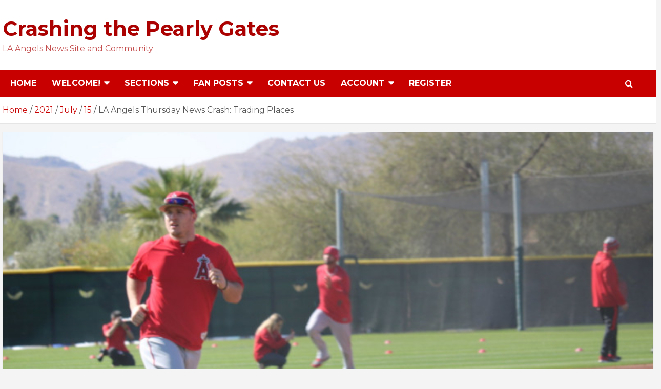

--- FILE ---
content_type: text/html; charset=UTF-8
request_url: https://crashingthepearlygates.com/2021/07/15/la-angels-thursday-news-crash-trading-places/
body_size: 42296
content:
<!doctype html>
<html lang="en-US">
<head>
	<meta charset="UTF-8">
	<meta name="viewport" content="width=device-width, initial-scale=1, shrink-to-fit=no">
	<link rel="profile" href="https://gmpg.org/xfn/11">

	<title>LA Angels Thursday News Crash: Trading Places &#8211; Crashing the Pearly Gates</title>
<meta name='robots' content='max-image-preview:large' />
<link rel='dns-prefetch' href='//fonts.googleapis.com' />
<link rel="alternate" type="application/rss+xml" title="Crashing the Pearly Gates &raquo; Feed" href="https://crashingthepearlygates.com/feed/" />
<link rel="alternate" type="application/rss+xml" title="Crashing the Pearly Gates &raquo; Comments Feed" href="https://crashingthepearlygates.com/comments/feed/" />
<link rel="alternate" type="application/rss+xml" title="Crashing the Pearly Gates &raquo; LA Angels Thursday News Crash: Trading Places Comments Feed" href="https://crashingthepearlygates.com/2021/07/15/la-angels-thursday-news-crash-trading-places/feed/" />
		<!-- This site uses the Google Analytics by MonsterInsights plugin v9.2.4 - Using Analytics tracking - https://www.monsterinsights.com/ -->
							<script src="//www.googletagmanager.com/gtag/js?id=G-6P8NH9NELM"  data-cfasync="false" data-wpfc-render="false" type="text/javascript" async></script>
			<script data-cfasync="false" data-wpfc-render="false" type="text/javascript">
				var mi_version = '9.2.4';
				var mi_track_user = true;
				var mi_no_track_reason = '';
								var MonsterInsightsDefaultLocations = {"page_location":"https:\/\/crashingthepearlygates.com\/2021\/07\/15\/la-angels-thursday-news-crash-trading-places\/"};
				if ( typeof MonsterInsightsPrivacyGuardFilter === 'function' ) {
					var MonsterInsightsLocations = (typeof MonsterInsightsExcludeQuery === 'object') ? MonsterInsightsPrivacyGuardFilter( MonsterInsightsExcludeQuery ) : MonsterInsightsPrivacyGuardFilter( MonsterInsightsDefaultLocations );
				} else {
					var MonsterInsightsLocations = (typeof MonsterInsightsExcludeQuery === 'object') ? MonsterInsightsExcludeQuery : MonsterInsightsDefaultLocations;
				}

								var disableStrs = [
										'ga-disable-G-6P8NH9NELM',
									];

				/* Function to detect opted out users */
				function __gtagTrackerIsOptedOut() {
					for (var index = 0; index < disableStrs.length; index++) {
						if (document.cookie.indexOf(disableStrs[index] + '=true') > -1) {
							return true;
						}
					}

					return false;
				}

				/* Disable tracking if the opt-out cookie exists. */
				if (__gtagTrackerIsOptedOut()) {
					for (var index = 0; index < disableStrs.length; index++) {
						window[disableStrs[index]] = true;
					}
				}

				/* Opt-out function */
				function __gtagTrackerOptout() {
					for (var index = 0; index < disableStrs.length; index++) {
						document.cookie = disableStrs[index] + '=true; expires=Thu, 31 Dec 2099 23:59:59 UTC; path=/';
						window[disableStrs[index]] = true;
					}
				}

				if ('undefined' === typeof gaOptout) {
					function gaOptout() {
						__gtagTrackerOptout();
					}
				}
								window.dataLayer = window.dataLayer || [];

				window.MonsterInsightsDualTracker = {
					helpers: {},
					trackers: {},
				};
				if (mi_track_user) {
					function __gtagDataLayer() {
						dataLayer.push(arguments);
					}

					function __gtagTracker(type, name, parameters) {
						if (!parameters) {
							parameters = {};
						}

						if (parameters.send_to) {
							__gtagDataLayer.apply(null, arguments);
							return;
						}

						if (type === 'event') {
														parameters.send_to = monsterinsights_frontend.v4_id;
							var hookName = name;
							if (typeof parameters['event_category'] !== 'undefined') {
								hookName = parameters['event_category'] + ':' + name;
							}

							if (typeof MonsterInsightsDualTracker.trackers[hookName] !== 'undefined') {
								MonsterInsightsDualTracker.trackers[hookName](parameters);
							} else {
								__gtagDataLayer('event', name, parameters);
							}
							
						} else {
							__gtagDataLayer.apply(null, arguments);
						}
					}

					__gtagTracker('js', new Date());
					__gtagTracker('set', {
						'developer_id.dZGIzZG': true,
											});
					if ( MonsterInsightsLocations.page_location ) {
						__gtagTracker('set', MonsterInsightsLocations);
					}
										__gtagTracker('config', 'G-6P8NH9NELM', {"forceSSL":"true","link_attribution":"true"} );
															window.gtag = __gtagTracker;										(function () {
						/* https://developers.google.com/analytics/devguides/collection/analyticsjs/ */
						/* ga and __gaTracker compatibility shim. */
						var noopfn = function () {
							return null;
						};
						var newtracker = function () {
							return new Tracker();
						};
						var Tracker = function () {
							return null;
						};
						var p = Tracker.prototype;
						p.get = noopfn;
						p.set = noopfn;
						p.send = function () {
							var args = Array.prototype.slice.call(arguments);
							args.unshift('send');
							__gaTracker.apply(null, args);
						};
						var __gaTracker = function () {
							var len = arguments.length;
							if (len === 0) {
								return;
							}
							var f = arguments[len - 1];
							if (typeof f !== 'object' || f === null || typeof f.hitCallback !== 'function') {
								if ('send' === arguments[0]) {
									var hitConverted, hitObject = false, action;
									if ('event' === arguments[1]) {
										if ('undefined' !== typeof arguments[3]) {
											hitObject = {
												'eventAction': arguments[3],
												'eventCategory': arguments[2],
												'eventLabel': arguments[4],
												'value': arguments[5] ? arguments[5] : 1,
											}
										}
									}
									if ('pageview' === arguments[1]) {
										if ('undefined' !== typeof arguments[2]) {
											hitObject = {
												'eventAction': 'page_view',
												'page_path': arguments[2],
											}
										}
									}
									if (typeof arguments[2] === 'object') {
										hitObject = arguments[2];
									}
									if (typeof arguments[5] === 'object') {
										Object.assign(hitObject, arguments[5]);
									}
									if ('undefined' !== typeof arguments[1].hitType) {
										hitObject = arguments[1];
										if ('pageview' === hitObject.hitType) {
											hitObject.eventAction = 'page_view';
										}
									}
									if (hitObject) {
										action = 'timing' === arguments[1].hitType ? 'timing_complete' : hitObject.eventAction;
										hitConverted = mapArgs(hitObject);
										__gtagTracker('event', action, hitConverted);
									}
								}
								return;
							}

							function mapArgs(args) {
								var arg, hit = {};
								var gaMap = {
									'eventCategory': 'event_category',
									'eventAction': 'event_action',
									'eventLabel': 'event_label',
									'eventValue': 'event_value',
									'nonInteraction': 'non_interaction',
									'timingCategory': 'event_category',
									'timingVar': 'name',
									'timingValue': 'value',
									'timingLabel': 'event_label',
									'page': 'page_path',
									'location': 'page_location',
									'title': 'page_title',
									'referrer' : 'page_referrer',
								};
								for (arg in args) {
																		if (!(!args.hasOwnProperty(arg) || !gaMap.hasOwnProperty(arg))) {
										hit[gaMap[arg]] = args[arg];
									} else {
										hit[arg] = args[arg];
									}
								}
								return hit;
							}

							try {
								f.hitCallback();
							} catch (ex) {
							}
						};
						__gaTracker.create = newtracker;
						__gaTracker.getByName = newtracker;
						__gaTracker.getAll = function () {
							return [];
						};
						__gaTracker.remove = noopfn;
						__gaTracker.loaded = true;
						window['__gaTracker'] = __gaTracker;
					})();
									} else {
										console.log("");
					(function () {
						function __gtagTracker() {
							return null;
						}

						window['__gtagTracker'] = __gtagTracker;
						window['gtag'] = __gtagTracker;
					})();
									}
			</script>
				<!-- / Google Analytics by MonsterInsights -->
		<script type="text/javascript">
window._wpemojiSettings = {"baseUrl":"https:\/\/s.w.org\/images\/core\/emoji\/14.0.0\/72x72\/","ext":".png","svgUrl":"https:\/\/s.w.org\/images\/core\/emoji\/14.0.0\/svg\/","svgExt":".svg","source":{"concatemoji":"https:\/\/crashingthepearlygates.com\/wp-includes\/js\/wp-emoji-release.min.js?ver=6.1.9"}};
/*! This file is auto-generated */
!function(e,a,t){var n,r,o,i=a.createElement("canvas"),p=i.getContext&&i.getContext("2d");function s(e,t){var a=String.fromCharCode,e=(p.clearRect(0,0,i.width,i.height),p.fillText(a.apply(this,e),0,0),i.toDataURL());return p.clearRect(0,0,i.width,i.height),p.fillText(a.apply(this,t),0,0),e===i.toDataURL()}function c(e){var t=a.createElement("script");t.src=e,t.defer=t.type="text/javascript",a.getElementsByTagName("head")[0].appendChild(t)}for(o=Array("flag","emoji"),t.supports={everything:!0,everythingExceptFlag:!0},r=0;r<o.length;r++)t.supports[o[r]]=function(e){if(p&&p.fillText)switch(p.textBaseline="top",p.font="600 32px Arial",e){case"flag":return s([127987,65039,8205,9895,65039],[127987,65039,8203,9895,65039])?!1:!s([55356,56826,55356,56819],[55356,56826,8203,55356,56819])&&!s([55356,57332,56128,56423,56128,56418,56128,56421,56128,56430,56128,56423,56128,56447],[55356,57332,8203,56128,56423,8203,56128,56418,8203,56128,56421,8203,56128,56430,8203,56128,56423,8203,56128,56447]);case"emoji":return!s([129777,127995,8205,129778,127999],[129777,127995,8203,129778,127999])}return!1}(o[r]),t.supports.everything=t.supports.everything&&t.supports[o[r]],"flag"!==o[r]&&(t.supports.everythingExceptFlag=t.supports.everythingExceptFlag&&t.supports[o[r]]);t.supports.everythingExceptFlag=t.supports.everythingExceptFlag&&!t.supports.flag,t.DOMReady=!1,t.readyCallback=function(){t.DOMReady=!0},t.supports.everything||(n=function(){t.readyCallback()},a.addEventListener?(a.addEventListener("DOMContentLoaded",n,!1),e.addEventListener("load",n,!1)):(e.attachEvent("onload",n),a.attachEvent("onreadystatechange",function(){"complete"===a.readyState&&t.readyCallback()})),(e=t.source||{}).concatemoji?c(e.concatemoji):e.wpemoji&&e.twemoji&&(c(e.twemoji),c(e.wpemoji)))}(window,document,window._wpemojiSettings);
</script>
<style type="text/css">
img.wp-smiley,
img.emoji {
	display: inline !important;
	border: none !important;
	box-shadow: none !important;
	height: 1em !important;
	width: 1em !important;
	margin: 0 0.07em !important;
	vertical-align: -0.1em !important;
	background: none !important;
	padding: 0 !important;
}
</style>
	<link rel='stylesheet' id='wp-block-library-css' href='https://crashingthepearlygates.com/wp-includes/css/dist/block-library/style.min.css?ver=6.1.9' type='text/css' media='all' />
<link rel='stylesheet' id='classic-theme-styles-css' href='https://crashingthepearlygates.com/wp-includes/css/classic-themes.min.css?ver=1' type='text/css' media='all' />
<style id='global-styles-inline-css' type='text/css'>
body{--wp--preset--color--black: #000000;--wp--preset--color--cyan-bluish-gray: #abb8c3;--wp--preset--color--white: #ffffff;--wp--preset--color--pale-pink: #f78da7;--wp--preset--color--vivid-red: #cf2e2e;--wp--preset--color--luminous-vivid-orange: #ff6900;--wp--preset--color--luminous-vivid-amber: #fcb900;--wp--preset--color--light-green-cyan: #7bdcb5;--wp--preset--color--vivid-green-cyan: #00d084;--wp--preset--color--pale-cyan-blue: #8ed1fc;--wp--preset--color--vivid-cyan-blue: #0693e3;--wp--preset--color--vivid-purple: #9b51e0;--wp--preset--gradient--vivid-cyan-blue-to-vivid-purple: linear-gradient(135deg,rgba(6,147,227,1) 0%,rgb(155,81,224) 100%);--wp--preset--gradient--light-green-cyan-to-vivid-green-cyan: linear-gradient(135deg,rgb(122,220,180) 0%,rgb(0,208,130) 100%);--wp--preset--gradient--luminous-vivid-amber-to-luminous-vivid-orange: linear-gradient(135deg,rgba(252,185,0,1) 0%,rgba(255,105,0,1) 100%);--wp--preset--gradient--luminous-vivid-orange-to-vivid-red: linear-gradient(135deg,rgba(255,105,0,1) 0%,rgb(207,46,46) 100%);--wp--preset--gradient--very-light-gray-to-cyan-bluish-gray: linear-gradient(135deg,rgb(238,238,238) 0%,rgb(169,184,195) 100%);--wp--preset--gradient--cool-to-warm-spectrum: linear-gradient(135deg,rgb(74,234,220) 0%,rgb(151,120,209) 20%,rgb(207,42,186) 40%,rgb(238,44,130) 60%,rgb(251,105,98) 80%,rgb(254,248,76) 100%);--wp--preset--gradient--blush-light-purple: linear-gradient(135deg,rgb(255,206,236) 0%,rgb(152,150,240) 100%);--wp--preset--gradient--blush-bordeaux: linear-gradient(135deg,rgb(254,205,165) 0%,rgb(254,45,45) 50%,rgb(107,0,62) 100%);--wp--preset--gradient--luminous-dusk: linear-gradient(135deg,rgb(255,203,112) 0%,rgb(199,81,192) 50%,rgb(65,88,208) 100%);--wp--preset--gradient--pale-ocean: linear-gradient(135deg,rgb(255,245,203) 0%,rgb(182,227,212) 50%,rgb(51,167,181) 100%);--wp--preset--gradient--electric-grass: linear-gradient(135deg,rgb(202,248,128) 0%,rgb(113,206,126) 100%);--wp--preset--gradient--midnight: linear-gradient(135deg,rgb(2,3,129) 0%,rgb(40,116,252) 100%);--wp--preset--duotone--dark-grayscale: url('#wp-duotone-dark-grayscale');--wp--preset--duotone--grayscale: url('#wp-duotone-grayscale');--wp--preset--duotone--purple-yellow: url('#wp-duotone-purple-yellow');--wp--preset--duotone--blue-red: url('#wp-duotone-blue-red');--wp--preset--duotone--midnight: url('#wp-duotone-midnight');--wp--preset--duotone--magenta-yellow: url('#wp-duotone-magenta-yellow');--wp--preset--duotone--purple-green: url('#wp-duotone-purple-green');--wp--preset--duotone--blue-orange: url('#wp-duotone-blue-orange');--wp--preset--font-size--small: 13px;--wp--preset--font-size--medium: 20px;--wp--preset--font-size--large: 36px;--wp--preset--font-size--x-large: 42px;--wp--preset--spacing--20: 0.44rem;--wp--preset--spacing--30: 0.67rem;--wp--preset--spacing--40: 1rem;--wp--preset--spacing--50: 1.5rem;--wp--preset--spacing--60: 2.25rem;--wp--preset--spacing--70: 3.38rem;--wp--preset--spacing--80: 5.06rem;}:where(.is-layout-flex){gap: 0.5em;}body .is-layout-flow > .alignleft{float: left;margin-inline-start: 0;margin-inline-end: 2em;}body .is-layout-flow > .alignright{float: right;margin-inline-start: 2em;margin-inline-end: 0;}body .is-layout-flow > .aligncenter{margin-left: auto !important;margin-right: auto !important;}body .is-layout-constrained > .alignleft{float: left;margin-inline-start: 0;margin-inline-end: 2em;}body .is-layout-constrained > .alignright{float: right;margin-inline-start: 2em;margin-inline-end: 0;}body .is-layout-constrained > .aligncenter{margin-left: auto !important;margin-right: auto !important;}body .is-layout-constrained > :where(:not(.alignleft):not(.alignright):not(.alignfull)){max-width: var(--wp--style--global--content-size);margin-left: auto !important;margin-right: auto !important;}body .is-layout-constrained > .alignwide{max-width: var(--wp--style--global--wide-size);}body .is-layout-flex{display: flex;}body .is-layout-flex{flex-wrap: wrap;align-items: center;}body .is-layout-flex > *{margin: 0;}:where(.wp-block-columns.is-layout-flex){gap: 2em;}.has-black-color{color: var(--wp--preset--color--black) !important;}.has-cyan-bluish-gray-color{color: var(--wp--preset--color--cyan-bluish-gray) !important;}.has-white-color{color: var(--wp--preset--color--white) !important;}.has-pale-pink-color{color: var(--wp--preset--color--pale-pink) !important;}.has-vivid-red-color{color: var(--wp--preset--color--vivid-red) !important;}.has-luminous-vivid-orange-color{color: var(--wp--preset--color--luminous-vivid-orange) !important;}.has-luminous-vivid-amber-color{color: var(--wp--preset--color--luminous-vivid-amber) !important;}.has-light-green-cyan-color{color: var(--wp--preset--color--light-green-cyan) !important;}.has-vivid-green-cyan-color{color: var(--wp--preset--color--vivid-green-cyan) !important;}.has-pale-cyan-blue-color{color: var(--wp--preset--color--pale-cyan-blue) !important;}.has-vivid-cyan-blue-color{color: var(--wp--preset--color--vivid-cyan-blue) !important;}.has-vivid-purple-color{color: var(--wp--preset--color--vivid-purple) !important;}.has-black-background-color{background-color: var(--wp--preset--color--black) !important;}.has-cyan-bluish-gray-background-color{background-color: var(--wp--preset--color--cyan-bluish-gray) !important;}.has-white-background-color{background-color: var(--wp--preset--color--white) !important;}.has-pale-pink-background-color{background-color: var(--wp--preset--color--pale-pink) !important;}.has-vivid-red-background-color{background-color: var(--wp--preset--color--vivid-red) !important;}.has-luminous-vivid-orange-background-color{background-color: var(--wp--preset--color--luminous-vivid-orange) !important;}.has-luminous-vivid-amber-background-color{background-color: var(--wp--preset--color--luminous-vivid-amber) !important;}.has-light-green-cyan-background-color{background-color: var(--wp--preset--color--light-green-cyan) !important;}.has-vivid-green-cyan-background-color{background-color: var(--wp--preset--color--vivid-green-cyan) !important;}.has-pale-cyan-blue-background-color{background-color: var(--wp--preset--color--pale-cyan-blue) !important;}.has-vivid-cyan-blue-background-color{background-color: var(--wp--preset--color--vivid-cyan-blue) !important;}.has-vivid-purple-background-color{background-color: var(--wp--preset--color--vivid-purple) !important;}.has-black-border-color{border-color: var(--wp--preset--color--black) !important;}.has-cyan-bluish-gray-border-color{border-color: var(--wp--preset--color--cyan-bluish-gray) !important;}.has-white-border-color{border-color: var(--wp--preset--color--white) !important;}.has-pale-pink-border-color{border-color: var(--wp--preset--color--pale-pink) !important;}.has-vivid-red-border-color{border-color: var(--wp--preset--color--vivid-red) !important;}.has-luminous-vivid-orange-border-color{border-color: var(--wp--preset--color--luminous-vivid-orange) !important;}.has-luminous-vivid-amber-border-color{border-color: var(--wp--preset--color--luminous-vivid-amber) !important;}.has-light-green-cyan-border-color{border-color: var(--wp--preset--color--light-green-cyan) !important;}.has-vivid-green-cyan-border-color{border-color: var(--wp--preset--color--vivid-green-cyan) !important;}.has-pale-cyan-blue-border-color{border-color: var(--wp--preset--color--pale-cyan-blue) !important;}.has-vivid-cyan-blue-border-color{border-color: var(--wp--preset--color--vivid-cyan-blue) !important;}.has-vivid-purple-border-color{border-color: var(--wp--preset--color--vivid-purple) !important;}.has-vivid-cyan-blue-to-vivid-purple-gradient-background{background: var(--wp--preset--gradient--vivid-cyan-blue-to-vivid-purple) !important;}.has-light-green-cyan-to-vivid-green-cyan-gradient-background{background: var(--wp--preset--gradient--light-green-cyan-to-vivid-green-cyan) !important;}.has-luminous-vivid-amber-to-luminous-vivid-orange-gradient-background{background: var(--wp--preset--gradient--luminous-vivid-amber-to-luminous-vivid-orange) !important;}.has-luminous-vivid-orange-to-vivid-red-gradient-background{background: var(--wp--preset--gradient--luminous-vivid-orange-to-vivid-red) !important;}.has-very-light-gray-to-cyan-bluish-gray-gradient-background{background: var(--wp--preset--gradient--very-light-gray-to-cyan-bluish-gray) !important;}.has-cool-to-warm-spectrum-gradient-background{background: var(--wp--preset--gradient--cool-to-warm-spectrum) !important;}.has-blush-light-purple-gradient-background{background: var(--wp--preset--gradient--blush-light-purple) !important;}.has-blush-bordeaux-gradient-background{background: var(--wp--preset--gradient--blush-bordeaux) !important;}.has-luminous-dusk-gradient-background{background: var(--wp--preset--gradient--luminous-dusk) !important;}.has-pale-ocean-gradient-background{background: var(--wp--preset--gradient--pale-ocean) !important;}.has-electric-grass-gradient-background{background: var(--wp--preset--gradient--electric-grass) !important;}.has-midnight-gradient-background{background: var(--wp--preset--gradient--midnight) !important;}.has-small-font-size{font-size: var(--wp--preset--font-size--small) !important;}.has-medium-font-size{font-size: var(--wp--preset--font-size--medium) !important;}.has-large-font-size{font-size: var(--wp--preset--font-size--large) !important;}.has-x-large-font-size{font-size: var(--wp--preset--font-size--x-large) !important;}
.wp-block-navigation a:where(:not(.wp-element-button)){color: inherit;}
:where(.wp-block-columns.is-layout-flex){gap: 2em;}
.wp-block-pullquote{font-size: 1.5em;line-height: 1.6;}
</style>
<link rel='stylesheet' id='patreon-wordpress-css-css' href='https://crashingthepearlygates.com/wp-content/plugins/patreon-connect/assets/css/app.css?ver=6.1.9' type='text/css' media='all' />
<link rel='stylesheet' id='wpdiscuz-frontend-css-css' href='https://crashingthepearlygates.com/wp-content/plugins/wpdiscuz/themes/default/style.css?ver=7.6.27' type='text/css' media='all' />
<style id='wpdiscuz-frontend-css-inline-css' type='text/css'>
 #wpdcom .wpd-blog-administrator .wpd-comment-label{color:#ffffff;background-color:#862633;border:none}#wpdcom .wpd-blog-administrator .wpd-comment-author, #wpdcom .wpd-blog-administrator .wpd-comment-author a{color:#862633}#wpdcom.wpd-layout-1 .wpd-comment .wpd-blog-administrator .wpd-avatar img{border-color:#862633}#wpdcom.wpd-layout-2 .wpd-comment.wpd-reply .wpd-comment-wrap.wpd-blog-administrator{border-left:3px solid #862633}#wpdcom.wpd-layout-2 .wpd-comment .wpd-blog-administrator .wpd-avatar img{border-bottom-color:#862633}#wpdcom.wpd-layout-3 .wpd-blog-administrator .wpd-comment-subheader{border-top:1px dashed #862633}#wpdcom.wpd-layout-3 .wpd-reply .wpd-blog-administrator .wpd-comment-right{border-left:1px solid #862633}#wpdcom .wpd-blog-editor .wpd-comment-label{color:#ffffff;background-color:#862633;border:none}#wpdcom .wpd-blog-editor .wpd-comment-author, #wpdcom .wpd-blog-editor .wpd-comment-author a{color:#862633}#wpdcom.wpd-layout-1 .wpd-comment .wpd-blog-editor .wpd-avatar img{border-color:#862633}#wpdcom.wpd-layout-2 .wpd-comment.wpd-reply .wpd-comment-wrap.wpd-blog-editor{border-left:3px solid #862633}#wpdcom.wpd-layout-2 .wpd-comment .wpd-blog-editor .wpd-avatar img{border-bottom-color:#862633}#wpdcom.wpd-layout-3 .wpd-blog-editor .wpd-comment-subheader{border-top:1px dashed #862633}#wpdcom.wpd-layout-3 .wpd-reply .wpd-blog-editor .wpd-comment-right{border-left:1px solid #862633}#wpdcom .wpd-blog-author .wpd-comment-label{color:#ffffff;background-color:#862633;border:none}#wpdcom .wpd-blog-author .wpd-comment-author, #wpdcom .wpd-blog-author .wpd-comment-author a{color:#862633}#wpdcom.wpd-layout-1 .wpd-comment .wpd-blog-author .wpd-avatar img{border-color:#862633}#wpdcom.wpd-layout-2 .wpd-comment .wpd-blog-author .wpd-avatar img{border-bottom-color:#862633}#wpdcom.wpd-layout-3 .wpd-blog-author .wpd-comment-subheader{border-top:1px dashed #862633}#wpdcom.wpd-layout-3 .wpd-reply .wpd-blog-author .wpd-comment-right{border-left:1px solid #862633}#wpdcom .wpd-blog-contributor .wpd-comment-label{color:#ffffff;background-color:#862633;border:none}#wpdcom .wpd-blog-contributor .wpd-comment-author, #wpdcom .wpd-blog-contributor .wpd-comment-author a{color:#862633}#wpdcom.wpd-layout-1 .wpd-comment .wpd-blog-contributor .wpd-avatar img{border-color:#862633}#wpdcom.wpd-layout-2 .wpd-comment .wpd-blog-contributor .wpd-avatar img{border-bottom-color:#862633}#wpdcom.wpd-layout-3 .wpd-blog-contributor .wpd-comment-subheader{border-top:1px dashed #862633}#wpdcom.wpd-layout-3 .wpd-reply .wpd-blog-contributor .wpd-comment-right{border-left:1px solid #862633}#wpdcom .wpd-blog-subscriber .wpd-comment-label{color:#ffffff;background-color:#862633;border:none}#wpdcom .wpd-blog-subscriber .wpd-comment-author, #wpdcom .wpd-blog-subscriber .wpd-comment-author a{color:#862633}#wpdcom.wpd-layout-2 .wpd-comment .wpd-blog-subscriber .wpd-avatar img{border-bottom-color:#862633}#wpdcom.wpd-layout-3 .wpd-blog-subscriber .wpd-comment-subheader{border-top:1px dashed #862633}#wpdcom .wpd-blog-revisor .wpd-comment-label{color:#ffffff;background-color:#862633;border:none}#wpdcom .wpd-blog-revisor .wpd-comment-author, #wpdcom .wpd-blog-revisor .wpd-comment-author a{color:#862633}#wpdcom.wpd-layout-1 .wpd-comment .wpd-blog-revisor .wpd-avatar img{border-color:#862633}#wpdcom.wpd-layout-2 .wpd-comment .wpd-blog-revisor .wpd-avatar img{border-bottom-color:#862633}#wpdcom.wpd-layout-3 .wpd-blog-revisor .wpd-comment-subheader{border-top:1px dashed #862633}#wpdcom.wpd-layout-3 .wpd-reply .wpd-blog-revisor .wpd-comment-right{border-left:1px solid #862633}#wpdcom .wpd-blog-wpseo_manager .wpd-comment-label{color:#ffffff;background-color:#862633;border:none}#wpdcom .wpd-blog-wpseo_manager .wpd-comment-author, #wpdcom .wpd-blog-wpseo_manager .wpd-comment-author a{color:#862633}#wpdcom.wpd-layout-1 .wpd-comment .wpd-blog-wpseo_manager .wpd-avatar img{border-color:#862633}#wpdcom.wpd-layout-2 .wpd-comment .wpd-blog-wpseo_manager .wpd-avatar img{border-bottom-color:#862633}#wpdcom.wpd-layout-3 .wpd-blog-wpseo_manager .wpd-comment-subheader{border-top:1px dashed #862633}#wpdcom.wpd-layout-3 .wpd-reply .wpd-blog-wpseo_manager .wpd-comment-right{border-left:1px solid #862633}#wpdcom .wpd-blog-wpseo_editor .wpd-comment-label{color:#ffffff;background-color:#862633;border:none}#wpdcom .wpd-blog-wpseo_editor .wpd-comment-author, #wpdcom .wpd-blog-wpseo_editor .wpd-comment-author a{color:#862633}#wpdcom.wpd-layout-1 .wpd-comment .wpd-blog-wpseo_editor .wpd-avatar img{border-color:#862633}#wpdcom.wpd-layout-2 .wpd-comment .wpd-blog-wpseo_editor .wpd-avatar img{border-bottom-color:#862633}#wpdcom.wpd-layout-3 .wpd-blog-wpseo_editor .wpd-comment-subheader{border-top:1px dashed #862633}#wpdcom.wpd-layout-3 .wpd-reply .wpd-blog-wpseo_editor .wpd-comment-right{border-left:1px solid #862633}#wpdcom .wpd-blog-post_author .wpd-comment-label{color:#ffffff;background-color:#862633;border:none}#wpdcom .wpd-blog-post_author .wpd-comment-author, #wpdcom .wpd-blog-post_author .wpd-comment-author a{color:#862633}#wpdcom .wpd-blog-post_author .wpd-avatar img{border-color:#862633}#wpdcom.wpd-layout-1 .wpd-comment .wpd-blog-post_author .wpd-avatar img{border-color:#862633}#wpdcom.wpd-layout-2 .wpd-comment.wpd-reply .wpd-comment-wrap.wpd-blog-post_author{border-left:3px solid #862633}#wpdcom.wpd-layout-2 .wpd-comment .wpd-blog-post_author .wpd-avatar img{border-bottom-color:#862633}#wpdcom.wpd-layout-3 .wpd-blog-post_author .wpd-comment-subheader{border-top:1px dashed #862633}#wpdcom.wpd-layout-3 .wpd-reply .wpd-blog-post_author .wpd-comment-right{border-left:1px solid #862633}#wpdcom .wpd-blog-guest .wpd-comment-label{color:#ffffff;background-color:#862633;border:none}#wpdcom .wpd-blog-guest .wpd-comment-author, #wpdcom .wpd-blog-guest .wpd-comment-author a{color:#862633}#wpdcom.wpd-layout-3 .wpd-blog-guest .wpd-comment-subheader{border-top:1px dashed #862633}#comments, #respond, .comments-area, #wpdcom{}#wpdcom .ql-editor > *{color:#777777}#wpdcom .ql-editor::before{}#wpdcom .ql-toolbar{border:1px solid #DDDDDD;border-top:none}#wpdcom .ql-container{border:1px solid #DDDDDD;border-bottom:none}#wpdcom .wpd-form-row .wpdiscuz-item input[type="text"], #wpdcom .wpd-form-row .wpdiscuz-item input[type="email"], #wpdcom .wpd-form-row .wpdiscuz-item input[type="url"], #wpdcom .wpd-form-row .wpdiscuz-item input[type="color"], #wpdcom .wpd-form-row .wpdiscuz-item input[type="date"], #wpdcom .wpd-form-row .wpdiscuz-item input[type="datetime"], #wpdcom .wpd-form-row .wpdiscuz-item input[type="datetime-local"], #wpdcom .wpd-form-row .wpdiscuz-item input[type="month"], #wpdcom .wpd-form-row .wpdiscuz-item input[type="number"], #wpdcom .wpd-form-row .wpdiscuz-item input[type="time"], #wpdcom textarea, #wpdcom select{border:1px solid #DDDDDD;color:#777777}#wpdcom .wpd-form-row .wpdiscuz-item textarea{border:1px solid #DDDDDD}#wpdcom input::placeholder, #wpdcom textarea::placeholder, #wpdcom input::-moz-placeholder, #wpdcom textarea::-webkit-input-placeholder{}#wpdcom .wpd-comment-text{color:#777777}#wpdcom .wpd-thread-head .wpd-thread-info{border-bottom:2px solid #BA0021}#wpdcom .wpd-thread-head .wpd-thread-info.wpd-reviews-tab svg{fill:#BA0021}#wpdcom .wpd-thread-head .wpdiscuz-user-settings{border-bottom:2px solid #BA0021}#wpdcom .wpd-thread-head .wpdiscuz-user-settings:hover{color:#BA0021}#wpdcom .wpd-comment .wpd-follow-link:hover{color:#BA0021}#wpdcom .wpd-comment-status .wpd-sticky{color:#BA0021}#wpdcom .wpd-thread-filter .wpdf-active{color:#BA0021;border-bottom-color:#BA0021}#wpdcom .wpd-comment-info-bar{border:1px dashed #c8334e;background:#f9e6e9}#wpdcom .wpd-comment-info-bar .wpd-current-view i{color:#BA0021}#wpdcom .wpd-filter-view-all:hover{background:#BA0021}#wpdcom .wpdiscuz-item .wpdiscuz-rating > label{color:#DDDDDD}#wpdcom .wpdiscuz-item .wpdiscuz-rating:not(:checked) > label:hover, .wpdiscuz-rating:not(:checked) > label:hover ~ label{}#wpdcom .wpdiscuz-item .wpdiscuz-rating > input ~ label:hover, #wpdcom .wpdiscuz-item .wpdiscuz-rating > input:not(:checked) ~ label:hover ~ label, #wpdcom .wpdiscuz-item .wpdiscuz-rating > input:not(:checked) ~ label:hover ~ label{color:#FFED85}#wpdcom .wpdiscuz-item .wpdiscuz-rating > input:checked ~ label:hover, #wpdcom .wpdiscuz-item .wpdiscuz-rating > input:checked ~ label:hover, #wpdcom .wpdiscuz-item .wpdiscuz-rating > label:hover ~ input:checked ~ label, #wpdcom .wpdiscuz-item .wpdiscuz-rating > input:checked + label:hover ~ label, #wpdcom .wpdiscuz-item .wpdiscuz-rating > input:checked ~ label:hover ~ label, .wpd-custom-field .wcf-active-star, #wpdcom .wpdiscuz-item .wpdiscuz-rating > input:checked ~ label{color:#FFD700}#wpd-post-rating .wpd-rating-wrap .wpd-rating-stars svg .wpd-star{fill:#DDDDDD}#wpd-post-rating .wpd-rating-wrap .wpd-rating-stars svg .wpd-active{fill:#FFD700}#wpd-post-rating .wpd-rating-wrap .wpd-rate-starts svg .wpd-star{fill:#DDDDDD}#wpd-post-rating .wpd-rating-wrap .wpd-rate-starts:hover svg .wpd-star{fill:#FFED85}#wpd-post-rating.wpd-not-rated .wpd-rating-wrap .wpd-rate-starts svg:hover ~ svg .wpd-star{fill:#DDDDDD}.wpdiscuz-post-rating-wrap .wpd-rating .wpd-rating-wrap .wpd-rating-stars svg .wpd-star{fill:#DDDDDD}.wpdiscuz-post-rating-wrap .wpd-rating .wpd-rating-wrap .wpd-rating-stars svg .wpd-active{fill:#FFD700}#wpdcom .wpd-comment .wpd-follow-active{color:#ff7a00}#wpdcom .page-numbers{color:#555;border:#555 1px solid}#wpdcom span.current{background:#555}#wpdcom.wpd-layout-1 .wpd-new-loaded-comment > .wpd-comment-wrap > .wpd-comment-right{background:#FFFAD6}#wpdcom.wpd-layout-2 .wpd-new-loaded-comment.wpd-comment > .wpd-comment-wrap > .wpd-comment-right{background:#FFFAD6}#wpdcom.wpd-layout-2 .wpd-new-loaded-comment.wpd-comment.wpd-reply > .wpd-comment-wrap > .wpd-comment-right{background:transparent}#wpdcom.wpd-layout-2 .wpd-new-loaded-comment.wpd-comment.wpd-reply > .wpd-comment-wrap{background:#FFFAD6}#wpdcom.wpd-layout-3 .wpd-new-loaded-comment.wpd-comment > .wpd-comment-wrap > .wpd-comment-right{background:#FFFAD6}#wpdcom .wpd-follow:hover i, #wpdcom .wpd-unfollow:hover i, #wpdcom .wpd-comment .wpd-follow-active:hover i{color:#BA0021}#wpdcom .wpdiscuz-readmore{cursor:pointer;color:#BA0021}.wpd-custom-field .wcf-pasiv-star, #wpcomm .wpdiscuz-item .wpdiscuz-rating > label{color:#DDDDDD}.wpd-wrapper .wpd-list-item.wpd-active{border-top:3px solid #BA0021}#wpdcom.wpd-layout-2 .wpd-comment.wpd-reply.wpd-unapproved-comment .wpd-comment-wrap{border-left:3px solid #FFFAD6}#wpdcom.wpd-layout-3 .wpd-comment.wpd-reply.wpd-unapproved-comment .wpd-comment-right{border-left:1px solid #FFFAD6}#wpdcom .wpd-prim-button{background-color:#BA0021;color:#FFFFFF}#wpdcom .wpd_label__check i.wpdicon-on{color:#BA0021;border:1px solid #dd8090}#wpd-bubble-wrapper #wpd-bubble-all-comments-count{color:#BA0021}#wpd-bubble-wrapper > div{background-color:#BA0021}#wpd-bubble-wrapper > #wpd-bubble #wpd-bubble-add-message{background-color:#BA0021}#wpd-bubble-wrapper > #wpd-bubble #wpd-bubble-add-message::before{border-left-color:#BA0021;border-right-color:#BA0021}#wpd-bubble-wrapper.wpd-right-corner > #wpd-bubble #wpd-bubble-add-message::before{border-left-color:#BA0021;border-right-color:#BA0021}.wpd-inline-icon-wrapper path.wpd-inline-icon-first{fill:#BA0021}.wpd-inline-icon-count{background-color:#BA0021}.wpd-inline-icon-count::before{border-right-color:#BA0021}.wpd-inline-form-wrapper::before{border-bottom-color:#BA0021}.wpd-inline-form-question{background-color:#BA0021}.wpd-inline-form{background-color:#BA0021}.wpd-last-inline-comments-wrapper{border-color:#BA0021}.wpd-last-inline-comments-wrapper::before{border-bottom-color:#BA0021}.wpd-last-inline-comments-wrapper .wpd-view-all-inline-comments{background:#BA0021}.wpd-last-inline-comments-wrapper .wpd-view-all-inline-comments:hover,.wpd-last-inline-comments-wrapper .wpd-view-all-inline-comments:active,.wpd-last-inline-comments-wrapper .wpd-view-all-inline-comments:focus{background-color:#BA0021}#wpdcom .ql-snow .ql-tooltip[data-mode="link"]::before{content:"Enter link:"}#wpdcom .ql-snow .ql-tooltip.ql-editing a.ql-action::after{content:"Save"}#wpdcom .wpdem-sticker-container.wpdem-sticker-open{height:auto;max-height:200px;padding:15px;-moz-box-shadow:inset 0 0 15px #eee;-webkit-box-shadow:inset 0 0 15px #eee;box-shadow:inset 0 0 15px #eee}#wpdcom .ql-editor img.wpdem-sticker{height:20px;max-height:20px;width:auto}.ql-snow.ql-toolbar button.ql-wpdsticker svg{fill:#07b290;width:17px;height:17px}.ql-snow.ql-toolbar button.ql-wpdsticker:hover svg{fill:#0f997d}.ql-snow.ql-toolbar button.ql-emoji svg{color:#ffa600;width:17px;height:17px}.ql-snow.ql-toolbar button.ql-emoji:hover svg{color:#ff7200}#wpcomm .wmu-active{border-bottom:1px solid #BA0021}#wpcomm .vote-head, .vote-head-right,.wv-vote-content{background-color:#FAFAFA;border-color:#AAAAAA!important;color:#666666;font-size:13px}#wpcomm .wv-head .vote-arrow,#wpcomm .wv-head-right .vote-arrow{border-bottom:10px solid #AAAAAA}#wpcomm .wv-head .vote-arrow-no-border,#wpcomm .wv-head-right .vote-arrow-no-border{border-bottom-color:#FAFAFA}.vote-head a:hover,.wv-vote-content a:hover,.wv-view-all-button:hover{color:#BA0021 !important}.comments-area{width:auto}#wpdcom .wpd-up{color:#BA0021 !important}#wpdcom .wpd-up svg{fill:#BA0021!important}#wpdcom .wpd-blog-user .wpd-comment-author, #wpdcom .wpd-blog-user .wpd-comment-author a{color:#BA0021}
</style>
<link rel='stylesheet' id='wpdiscuz-fa-css' href='https://crashingthepearlygates.com/wp-content/plugins/wpdiscuz/assets/third-party/font-awesome-5.13.0/css/fa.min.css?ver=7.6.27' type='text/css' media='all' />
<link rel='stylesheet' id='wpdiscuz-combo-css-css' href='https://crashingthepearlygates.com/wp-content/plugins/wpdiscuz/assets/css/wpdiscuz-combo.min.css?ver=6.1.9' type='text/css' media='all' />
<link rel='stylesheet' id='wcai-frontend-css' href='https://crashingthepearlygates.com/wp-content/plugins/wpdiscuz-comment-author-info/assets/css/wcai-frontend.min.css?ver=7.0.10' type='text/css' media='all' />
<link rel='stylesheet' id='wpdiscuz-smile-css-css' href='https://crashingthepearlygates.com/wp-content/plugins/wpdiscuz-emoticons/assets/third-party/quill-emoji/quill-emoji.min.css?ver=7.0.14' type='text/css' media='all' />
<link rel='stylesheet' id='wmu-frontend-css-css' href='https://crashingthepearlygates.com/wp-content/plugins/wpdiscuz-media-uploader/assets/css/wmu-frontend.min.css?ver=7.0.8' type='text/css' media='all' />
<link rel='stylesheet' id='wpdiscuz-voters-style-css' href='https://crashingthepearlygates.com/wp-content/plugins/wpdiscuz-advanced-likers/assets/css/wv.min.css?ver=7.0.7' type='text/css' media='all' />
<link rel='stylesheet' id='bootstrap-style-css' href='https://crashingthepearlygates.com/wp-content/themes/newscard-pro/assets/library/bootstrap/css/bootstrap.min.css?ver=4.0.0' type='text/css' media='all' />
<link rel='stylesheet' id='font-awesome-style-css' href='https://crashingthepearlygates.com/wp-content/themes/newscard-pro/assets/library/font-awesome/css/font-awesome.css?ver=6.1.9' type='text/css' media='all' />
<link rel='stylesheet' id='newscard-google-fonts-css' href='//fonts.googleapis.com/css?family=Montserrat%3A300%2C300i%2C400%2C400i%2C500%2C500i%2C700%2C700i&#038;ver=6.1.9' type='text/css' media='all' />
<link rel='stylesheet' id='owl-carousel-css' href='https://crashingthepearlygates.com/wp-content/themes/newscard-pro/assets/library/owl-carousel/owl.carousel.min.css?ver=2.3.4' type='text/css' media='all' />
<link rel='stylesheet' id='newscard-style-css' href='https://crashingthepearlygates.com/wp-content/themes/newscard-pro/style.css?ver=6.1.9' type='text/css' media='all' />
<link rel='stylesheet' id='tablepress-default-css' href='https://crashingthepearlygates.com/wp-content/plugins/tablepress/css/build/default.css?ver=2.1' type='text/css' media='all' />
<link rel='stylesheet' id='um_modal-css' href='https://crashingthepearlygates.com/wp-content/plugins/ultimate-member/assets/css/um-modal.min.css?ver=2.9.1' type='text/css' media='all' />
<link rel='stylesheet' id='um_ui-css' href='https://crashingthepearlygates.com/wp-content/plugins/ultimate-member/assets/libs/jquery-ui/jquery-ui.min.css?ver=1.13.2' type='text/css' media='all' />
<link rel='stylesheet' id='um_tipsy-css' href='https://crashingthepearlygates.com/wp-content/plugins/ultimate-member/assets/libs/tipsy/tipsy.min.css?ver=1.0.0a' type='text/css' media='all' />
<link rel='stylesheet' id='um_raty-css' href='https://crashingthepearlygates.com/wp-content/plugins/ultimate-member/assets/libs/raty/um-raty.min.css?ver=2.6.0' type='text/css' media='all' />
<link rel='stylesheet' id='select2-css' href='https://crashingthepearlygates.com/wp-content/plugins/ultimate-member/assets/libs/select2/select2.min.css?ver=4.0.13' type='text/css' media='all' />
<link rel='stylesheet' id='um_fileupload-css' href='https://crashingthepearlygates.com/wp-content/plugins/ultimate-member/assets/css/um-fileupload.min.css?ver=2.9.1' type='text/css' media='all' />
<link rel='stylesheet' id='um_confirm-css' href='https://crashingthepearlygates.com/wp-content/plugins/ultimate-member/assets/libs/um-confirm/um-confirm.min.css?ver=1.0' type='text/css' media='all' />
<link rel='stylesheet' id='um_datetime-css' href='https://crashingthepearlygates.com/wp-content/plugins/ultimate-member/assets/libs/pickadate/default.min.css?ver=3.6.2' type='text/css' media='all' />
<link rel='stylesheet' id='um_datetime_date-css' href='https://crashingthepearlygates.com/wp-content/plugins/ultimate-member/assets/libs/pickadate/default.date.min.css?ver=3.6.2' type='text/css' media='all' />
<link rel='stylesheet' id='um_datetime_time-css' href='https://crashingthepearlygates.com/wp-content/plugins/ultimate-member/assets/libs/pickadate/default.time.min.css?ver=3.6.2' type='text/css' media='all' />
<link rel='stylesheet' id='um_fonticons_ii-css' href='https://crashingthepearlygates.com/wp-content/plugins/ultimate-member/assets/libs/legacy/fonticons/fonticons-ii.min.css?ver=2.9.1' type='text/css' media='all' />
<link rel='stylesheet' id='um_fonticons_fa-css' href='https://crashingthepearlygates.com/wp-content/plugins/ultimate-member/assets/libs/legacy/fonticons/fonticons-fa.min.css?ver=2.9.1' type='text/css' media='all' />
<link rel='stylesheet' id='um_fontawesome-css' href='https://crashingthepearlygates.com/wp-content/plugins/ultimate-member/assets/css/um-fontawesome.min.css?ver=6.5.2' type='text/css' media='all' />
<link rel='stylesheet' id='um_common-css' href='https://crashingthepearlygates.com/wp-content/plugins/ultimate-member/assets/css/common.min.css?ver=2.9.1' type='text/css' media='all' />
<link rel='stylesheet' id='um_responsive-css' href='https://crashingthepearlygates.com/wp-content/plugins/ultimate-member/assets/css/um-responsive.min.css?ver=2.9.1' type='text/css' media='all' />
<link rel='stylesheet' id='um_styles-css' href='https://crashingthepearlygates.com/wp-content/plugins/ultimate-member/assets/css/um-styles.min.css?ver=2.9.1' type='text/css' media='all' />
<link rel='stylesheet' id='um_crop-css' href='https://crashingthepearlygates.com/wp-content/plugins/ultimate-member/assets/libs/cropper/cropper.min.css?ver=1.6.1' type='text/css' media='all' />
<link rel='stylesheet' id='um_profile-css' href='https://crashingthepearlygates.com/wp-content/plugins/ultimate-member/assets/css/um-profile.min.css?ver=2.9.1' type='text/css' media='all' />
<link rel='stylesheet' id='um_account-css' href='https://crashingthepearlygates.com/wp-content/plugins/ultimate-member/assets/css/um-account.min.css?ver=2.9.1' type='text/css' media='all' />
<link rel='stylesheet' id='um_misc-css' href='https://crashingthepearlygates.com/wp-content/plugins/ultimate-member/assets/css/um-misc.min.css?ver=2.9.1' type='text/css' media='all' />
<link rel='stylesheet' id='um_default_css-css' href='https://crashingthepearlygates.com/wp-content/plugins/ultimate-member/assets/css/um-old-default.min.css?ver=2.9.1' type='text/css' media='all' />
<script type='text/javascript' src='https://crashingthepearlygates.com/wp-content/plugins/google-analytics-for-wordpress/assets/js/frontend-gtag.min.js?ver=9.2.4' id='monsterinsights-frontend-script-js'></script>
<script data-cfasync="false" data-wpfc-render="false" type="text/javascript" id='monsterinsights-frontend-script-js-extra'>/* <![CDATA[ */
var monsterinsights_frontend = {"js_events_tracking":"true","download_extensions":"doc,pdf,ppt,zip,xls,docx,pptx,xlsx","inbound_paths":"[{\"path\":\"\\\/go\\\/\",\"label\":\"affiliate\"},{\"path\":\"\\\/recommend\\\/\",\"label\":\"affiliate\"}]","home_url":"https:\/\/crashingthepearlygates.com","hash_tracking":"false","v4_id":"G-6P8NH9NELM"};/* ]]> */
</script>
<script type='text/javascript' src='https://crashingthepearlygates.com/wp-includes/js/jquery/jquery.min.js?ver=3.6.1' id='jquery-core-js'></script>
<script type='text/javascript' src='https://crashingthepearlygates.com/wp-includes/js/jquery/jquery-migrate.min.js?ver=3.3.2' id='jquery-migrate-js'></script>
<!--[if lt IE 9]>
<script type='text/javascript' src='https://crashingthepearlygates.com/wp-content/themes/newscard-pro/assets/js/html5.js?ver=3.7.3' id='html5-js'></script>
<![endif]-->
<script type='text/javascript' src='https://crashingthepearlygates.com/wp-content/plugins/ultimate-member/assets/js/um-gdpr.min.js?ver=2.9.1' id='um-gdpr-js'></script>
<link rel="https://api.w.org/" href="https://crashingthepearlygates.com/wp-json/" /><link rel="alternate" type="application/json" href="https://crashingthepearlygates.com/wp-json/wp/v2/posts/9831" /><link rel="EditURI" type="application/rsd+xml" title="RSD" href="https://crashingthepearlygates.com/xmlrpc.php?rsd" />
<link rel="wlwmanifest" type="application/wlwmanifest+xml" href="https://crashingthepearlygates.com/wp-includes/wlwmanifest.xml" />
<meta name="generator" content="WordPress 6.1.9" />
<link rel="canonical" href="https://crashingthepearlygates.com/2021/07/15/la-angels-thursday-news-crash-trading-places/" />
<link rel='shortlink' href='https://crashingthepearlygates.com/?p=9831' />
<link rel="alternate" type="application/json+oembed" href="https://crashingthepearlygates.com/wp-json/oembed/1.0/embed?url=https%3A%2F%2Fcrashingthepearlygates.com%2F2021%2F07%2F15%2Fla-angels-thursday-news-crash-trading-places%2F" />
<link rel="alternate" type="text/xml+oembed" href="https://crashingthepearlygates.com/wp-json/oembed/1.0/embed?url=https%3A%2F%2Fcrashingthepearlygates.com%2F2021%2F07%2F15%2Fla-angels-thursday-news-crash-trading-places%2F&#038;format=xml" />
<style>@font-face {
			font-family: 'Libre Franklin Extra Bold';
			src: url('https://crashingthepearlygates.com/wp-content/plugins/patreon-connect/assets/fonts/librefranklin-extrabold-webfont.woff2') format('woff2'),
				 url('https://crashingthepearlygates.com/wp-content/plugins/patreon-connect/assets/fonts/librefranklin-extrabold-webfont.woff') format('woff');
			font-weight: bold;
			}</style>		<style type="text/css">
			.um_request_name {
				display: none !important;
			}
		</style>
	
	<style type="text/css">
		/* Font Family > Content */
			body,
			input,
			textarea,
			select {
				font-family: 'Montserrat', sans-serif;
			}
		/* Font Family > All Headings/Titles */
			h1, h2, h3, h4, h5, h6 {
				font-family: 'Montserrat', sans-serif;
			}
				@media (min-width: 768px) {
		/* Font Size > Top Stories Posts Title */
			.top-stories-bar .top-stories-lists .top-stories-title {
				font-size: 16px;
			}
		/* Font Size > Content */
			body,
			input,
			textarea,
			select,
			blockquote footer,
			.blockquote-footer,
			blockquote cite,
			.form-control,
			input,
			textarea,
			select,
			.site-description,
			.search-block .form-control,
			.wp-block-image,
			.wp-block-image figcaption,
			#bbpress-forums,
			#bbpress-forums button,
			#bbpress-forums ul.bbp-lead-topic,
			#bbpress-forums ul.bbp-topics,
			#bbpress-forums ul.bbp-forums,
			#bbpress-forums ul.bbp-replies,
			#bbpress-forums ul.bbp-search-results,
			div.bbp-search-form input,
			div.bbp-search-form button,
			div.bbp-breadcrumb,
			div.bbp-topic-tags,
			.wp-block-quote.is-style-large cite,
			.wp-block-pullquote blockquote cite,
			.wp-block-pullquote.is-style-solid-color blockquote cite,
			.wp-block-search .wp-block-search__button {
				font-size: 16px;
			}
			th {
				font-size: calc(16px + 3px);
			}
			.site-footer .widget-area .newscard-widget-recent-posts .post-boxed .entry-title {
				font-size: calc(16px + 1px);
			}
			.has-small-font-size,
			.wp-block-quote cite,
			.wp-block-pullquote.alignleft blockquote cite,
			.wp-block-pullquote.alignright blockquote cite,
			.wp-block-pullquote.alignleft.is-style-solid-color blockquote cite,
			.wp-block-pullquote.alignright.is-style-solid-color blockquote cite,
			.wp-block-image figcaption,
			.wp-block-embed figcaption,
			.wp-block-audio figcaption,
			.wp-block-latest-posts__post-date {
				font-size: calc(16px - 2px);
			}
			.wp-block-button__link,
			.wp-block-pullquote.alignleft p,
			.wp-block-pullquote.alignright p,
			.wp-block-pullquote.alignleft.is-style-solid-color p,
			.wp-block-pullquote.alignright.is-style-solid-color p {
				font-size: calc(16px + 2px);
			}
			.has-medium-font-size,
			.wp-block-quote.is-large p,
			.wp-block-quote.is-style-large p,
			.wp-block-pullquote p,
			.wp-block-pullquote.is-style-solid-color blockquote p {
				font-size: calc(16px + 4px);
			}
			.has-large-font-size {
				font-size: calc(16px + 11px);
			}
			.has-huge-font-size {
				font-size: calc(16px + 21px);
			}
		/* Font Size > Sidebar Widget Title */
			.stories-title,
			.widget-title {
				font-size: 18px;
			}
				}
			</style>

<style type="text/css">.recentcomments a{display:inline !important;padding:0 !important;margin:0 !important;}</style>		<style type="text/css">
					.site-title a,
			.site-description {
				color: #ab0101;
			}
				</style>
		<link rel="icon" href="https://crashingthepearlygates.com/wp-content/uploads/2020/04/cropped-icon-32x32.jpg" sizes="32x32" />
<link rel="icon" href="https://crashingthepearlygates.com/wp-content/uploads/2020/04/cropped-icon-192x192.jpg" sizes="192x192" />
<link rel="apple-touch-icon" href="https://crashingthepearlygates.com/wp-content/uploads/2020/04/cropped-icon-180x180.jpg" />
<meta name="msapplication-TileImage" content="https://crashingthepearlygates.com/wp-content/uploads/2020/04/cropped-icon-270x270.jpg" />
		<style type="text/css" id="wp-custom-css">
			p {
  line-height: 1.6;
}

.comment-body {
	font-size: 14px;
}

#wpdcom .wpd-blog-user .wpd-comment-author, #wpdcom .wpd-blog-user .wpd-comment-author a {
    color: #BA0021;
}

#wpdcom .wv-head .wv-user-info .wv-plus {
    color: #BA0021;
}
#wpd-bubble-wrapper #wpd-bubble-notification-message #wpd-bubble-author-name {
    color: #BA0021;
}
#wpd-bubble-wrapper > #wpd-bubble-count.wpd-new-comments .wpd-new-comments-count {
    background-color: #008000;
}

#wpdcom.wpd-layout-1 .wpd-comment .wv_level_box .wv-title {
    font-size: 10px;
}		</style>
		</head>

<body class="post-template-default single single-post postid-9831 single-format-standard theme-body group-blog">

<div id="page" class="site">
	<a class="skip-link screen-reader-text" href="#content">Skip to content</a>
	
	<header id="masthead" class="site-header">
				<nav class="navbar navbar-expand-lg d-block">
			<div class="navbar-head" >
				<div class="container">
					<div class="row align-items-center">
						<div class="col-lg-12">
							<div class="site-branding navbar-brand">
																	<h2 class="site-title"><a href="https://crashingthepearlygates.com/" rel="home">Crashing the Pearly Gates</a></h2>
																	<p class="site-description">LA Angels News Site and Community</p>
															</div><!-- .site-branding .navbar-brand -->
						</div>
											</div><!-- .row -->
				</div><!-- .container -->
			</div><!-- .navbar-head -->
			<div class="navigation-bar" id="sticky-navigation-bar">
				<div class="navigation-bar-top">
					<div class="container">
						<button class="navbar-toggler menu-toggle" type="button" data-toggle="collapse" data-target="#navbarCollapse" aria-controls="navbarCollapse" aria-expanded="false" aria-label="Toggle navigation"></button>
						<span class="search-toggle"></span>
					</div><!-- .container -->
					<div class="search-bar">
						<div class="container">
							<div class="search-block off">
								<form action="https://crashingthepearlygates.com/" method="get" class="search-form">
	<label class="assistive-text"> Search </label>
	<div class="input-group">
		<input type="search" value="" placeholder="Search" class="form-control s" name="s">
		<div class="input-group-prepend">
			<button class="btn btn-theme">Search</button>
		</div>
	</div>
</form><!-- .search-form -->
							</div><!-- .search-box -->
						</div><!-- .container -->
					</div><!-- .search-bar -->
				</div><!-- .navigation-bar-top -->
				<div class="navbar-main">
					<div class="container">
						<div class="collapse navbar-collapse" id="navbarCollapse">
							<div id="site-navigation" class="main-navigation nav-uppercase" role="navigation">
								<ul class="nav-menu navbar-nav d-lg-block"><li id="menu-item-234" class="menu-item menu-item-type-custom menu-item-object-custom menu-item-home menu-item-234"><a href="https://crashingthepearlygates.com/">Home</a></li>
<li id="menu-item-66" class="menu-item menu-item-type-post_type menu-item-object-page menu-item-has-children menu-item-66"><a href="https://crashingthepearlygates.com/welcome-to-crashing-the-pearly-gates/">Welcome!</a>
<ul class="sub-menu">
	<li id="menu-item-49" class="menu-item menu-item-type-post_type menu-item-object-page menu-item-49"><a href="https://crashingthepearlygates.com/masthead/">Masthead</a></li>
	<li id="menu-item-65" class="menu-item menu-item-type-post_type menu-item-object-page menu-item-65"><a href="https://crashingthepearlygates.com/community-guidelines/">Community Guidelines</a></li>
</ul>
</li>
<li id="menu-item-247" class="menu-item menu-item-type-custom menu-item-object-custom menu-item-has-children menu-item-247"><a href="#">Sections</a>
<ul class="sub-menu">
	<li id="menu-item-344" class="menu-item menu-item-type-taxonomy menu-item-object-category menu-item-344"><a href="https://crashingthepearlygates.com/category/comics/">Comics</a></li>
	<li id="menu-item-352" class="menu-item menu-item-type-taxonomy menu-item-object-category menu-item-352"><a href="https://crashingthepearlygates.com/category/commentary/">Commentary</a></li>
	<li id="menu-item-83" class="menu-item menu-item-type-taxonomy menu-item-object-category menu-item-83"><a href="https://crashingthepearlygates.com/category/gamethreads/">Gamethreads</a></li>
	<li id="menu-item-348" class="menu-item menu-item-type-taxonomy menu-item-object-category menu-item-348"><a href="https://crashingthepearlygates.com/category/interviews/">Interviews</a></li>
	<li id="menu-item-354" class="menu-item menu-item-type-taxonomy menu-item-object-category current-post-ancestor current-menu-parent current-post-parent menu-item-354"><a href="https://crashingthepearlygates.com/category/links/">Links</a></li>
	<li id="menu-item-345" class="menu-item menu-item-type-taxonomy menu-item-object-category menu-item-345"><a href="https://crashingthepearlygates.com/category/minor-leagues/">Minor Leagues</a></li>
	<li id="menu-item-84" class="menu-item menu-item-type-taxonomy menu-item-object-category menu-item-84"><a href="https://crashingthepearlygates.com/category/podcasts/">Podcasts</a></li>
	<li id="menu-item-48" class="menu-item menu-item-type-post_type menu-item-object-page menu-item-48"><a href="https://crashingthepearlygates.com/roster-map/">Roster Map 03/21/2022</a></li>
	<li id="menu-item-350" class="menu-item menu-item-type-taxonomy menu-item-object-category menu-item-350"><a href="https://crashingthepearlygates.com/category/pregame/">Pregame</a></li>
	<li id="menu-item-349" class="menu-item menu-item-type-taxonomy menu-item-object-category menu-item-349"><a href="https://crashingthepearlygates.com/category/postgame/">Postgame</a></li>
	<li id="menu-item-351" class="menu-item menu-item-type-taxonomy menu-item-object-category menu-item-351"><a href="https://crashingthepearlygates.com/category/stats-analysis/">Stats &#038; Analysis</a></li>
</ul>
</li>
<li id="menu-item-81" class="menu-item menu-item-type-taxonomy menu-item-object-category menu-item-has-children menu-item-81"><a href="https://crashingthepearlygates.com/category/fan-posts/">Fan Posts</a>
<ul class="sub-menu">
	<li id="menu-item-109" class="menu-item menu-item-type-custom menu-item-object-custom menu-item-109"><a href="https://crashingthepearlygates.com/wp-admin/post-new.php">Create FanPost</a></li>
</ul>
</li>
<li id="menu-item-75" class="menu-item menu-item-type-post_type menu-item-object-page menu-item-75"><a href="https://crashingthepearlygates.com/contact-us/">Contact Us</a></li>
<li id="menu-item-112" class="menu-item menu-item-type-post_type menu-item-object-page menu-item-has-children menu-item-112"><a href="https://crashingthepearlygates.com/account/">Account</a>
<ul class="sub-menu">
	<li id="menu-item-115" class="menu-item menu-item-type-post_type menu-item-object-page menu-item-115"><a href="https://crashingthepearlygates.com/login/">Login</a></li>
	<li id="menu-item-111" class="menu-item menu-item-type-post_type menu-item-object-page menu-item-111"><a href="https://crashingthepearlygates.com/password-reset/">Password Reset</a></li>
	<li id="menu-item-113" class="menu-item menu-item-type-post_type menu-item-object-page menu-item-113"><a href="https://crashingthepearlygates.com/logout/">Logout</a></li>
	<li id="menu-item-116" class="menu-item menu-item-type-post_type menu-item-object-page menu-item-116"><a href="https://crashingthepearlygates.com/user/">Profile</a></li>
	<li id="menu-item-114" class="menu-item menu-item-type-post_type menu-item-object-page menu-item-114"><a href="https://crashingthepearlygates.com/members/">Site Members</a></li>
</ul>
</li>
<li id="menu-item-100" class="menu-item menu-item-type-post_type menu-item-object-page menu-item-100"><a href="https://crashingthepearlygates.com/register/">Register</a></li>
</ul>							</div><!-- #site-navigation .main-navigation -->
						</div><!-- .navbar-collapse -->
						<div class="nav-search">
							<span class="search-toggle"></span>
						</div><!-- .nav-search -->
					</div><!-- .container -->
				</div><!-- .navbar-main -->
			</div><!-- .navigation-bar -->
		</nav><!-- .navbar -->

		
		
					<div id="breadcrumb">
				<div class="container">
					<div role="navigation" aria-label="Breadcrumbs" class="breadcrumb-trail breadcrumbs" itemprop="breadcrumb"><ul class="trail-items" itemscope itemtype="http://schema.org/BreadcrumbList"><meta name="numberOfItems" content="5" /><meta name="itemListOrder" content="Ascending" /><li itemprop="itemListElement" itemscope itemtype="http://schema.org/ListItem" class="trail-item trail-begin"><a href="https://crashingthepearlygates.com/" rel="home" itemprop="item"><span itemprop="name">Home</span></a><meta itemprop="position" content="1" /></li><li itemprop="itemListElement" itemscope itemtype="http://schema.org/ListItem" class="trail-item"><a href="https://crashingthepearlygates.com/2021/" itemprop="item"><span itemprop="name">2021</span></a><meta itemprop="position" content="2" /></li><li itemprop="itemListElement" itemscope itemtype="http://schema.org/ListItem" class="trail-item"><a href="https://crashingthepearlygates.com/2021/07/" itemprop="item"><span itemprop="name">July</span></a><meta itemprop="position" content="3" /></li><li itemprop="itemListElement" itemscope itemtype="http://schema.org/ListItem" class="trail-item"><a href="https://crashingthepearlygates.com/2021/07/15/" itemprop="item"><span itemprop="name">15</span></a><meta itemprop="position" content="4" /></li><li itemprop="itemListElement" itemscope itemtype="http://schema.org/ListItem" class="trail-item trail-end"><span itemprop="name">LA Angels Thursday News Crash: Trading Places</span><meta itemprop="position" content="5" /></li></ul></div>				</div>
			</div><!-- .breadcrumb -->
			</header><!-- #masthead -->
	<div id="content" class="site-content ">
		<div class="container">
							<div class="row justify-content-center site-content-row">
			<div id="primary" class="col-lg-12 content-area">		<main id="main" class="site-main">

				<div class="post-9831 post type-post status-publish format-standard has-post-thumbnail hentry category-links">

		
					<figure class="post-featured-image page-single-img-wrap">
						<div class="post-img" style="background-image: url('https://crashingthepearlygates.com/wp-content/uploads/2021/07/trout-running.jpg');"></div>
					</figure><!-- .post-featured-image .page-single-img-wrap -->

				
				<div class="entry-meta category-meta">
					<div class="cat-links">
				<a class="cat-links-38" href="https://crashingthepearlygates.com/category/links/">Links</a>
			</div>
				</div><!-- .entry-meta -->

			
					<header class="entry-header">
				<h1 class="entry-title">LA Angels Thursday News Crash: Trading Places</h1>
									<div class="entry-meta">
						<div class="date"><a href="https://crashingthepearlygates.com/2021/07/15/la-angels-thursday-news-crash-trading-places/" title="LA Angels Thursday News Crash: Trading Places">July 15, 2021</a> </div> <div class="by-author vcard author"><a href="https://crashingthepearlygates.com/author/charles-sutton/">Charles Sutton</a> </div>											</div><!-- .entry-meta -->
								</header>
		
			<div class="entry-content">
				
<p>Perry Minasian says the Angels <a href="https://www.mlbtraderumors.com/2021/07/angels-notes-trout-upton-rendon-minasian-trades.html">are considering adding players at the trade deadline,</a> including possibly rentals.&nbsp; On that note,<a href="https://crashingthepearlygates.com/2021/07/14/angels-sign-outfielder-adam-eaton/"> the Angels just signed Adam Eaton to a Major League deal.</a>&nbsp; This probably signals the end of the experiment with Luis Rengifo in right field.&nbsp;</p>



<p><a href="https://twitter.com/Angels/status/1415398598263508992">Mike Trout showed up for a bunch of happy kids </a>at the Play Ball Clinic.&nbsp;</p>



<h2>Links From Around Baseball</h2>



<p>Perry Minasian is apparently done with dumpster diving for relief pitchers.&nbsp; A marginal pitcher just passed through waivers without being claimed.&nbsp; <a href="https://www.mlbtraderumors.com/2021/07/braves-outright-jay-flaa.html">Exhibit A:&nbsp; Jay Flaa.&nbsp;</a>  That is kind of good news in view of the fact that <a href="https://www.mlbtraderumors.com/2021/07/mariners-release-shane-carle.html">Shane Carle is now a free agent.</a>&nbsp; (I know.&nbsp; Shane who?)&nbsp;</p>



<p>Rob Manfred says <a href="https://sports.yahoo.com/las-vegas-viable-alternative-athletics-191231883.html">the Athletics could very well end up in Las Vegas soon.</a>&nbsp; It’s fish or cut bait time for the City of Oakland.&nbsp;</p>



<p><a href="https://sports.yahoo.com/mlb-star-game-uniforms-draw-001359342.html">I thought at least the American League All Star uniforms looked like pajamas</a>.&nbsp; There are a lot of <a href="https://sports.yahoo.com/mlb-twitter-giants-fans-react-002710667.html">people who didn’t like the look.</a></p>



<p><a href="https://sports.yahoo.com/mlb-rumors-phillies-mets-more-201955886.html">Cole Hamels works out for teams on Friday in Frisco, Texas.</a>&nbsp; I can’t tell if the Angels will have somebody there.&nbsp;&nbsp;</p>



<p>Liam Hendriks says <a href="https://bleacherreport.com/articles/10007731-liam-hendriks-didnt-realize-mic-was-live-when-he-said-f--k-during-2021-mlb-asg">he didn’t know his microphone was hot</a> when he dropped an F-Bomb during his All Star appearance.&nbsp;</p>



<p>The Royals may trade Danny Duffy, although he has no-trade protection under the 10 yr./5 yr. rule.&nbsp; <a href="https://www.mlbtraderumors.com/2021/07/latest-on-danny-duffy.html">He says he would prefer a west coast team if something were actually to happen</a>.&nbsp;</p>



<p>Photo credit:  Rex Fregosi</p>
			</div><!-- .entry-content -->

			</div><!-- .post-9831 -->

	<nav class="navigation post-navigation" aria-label="Posts">
		<h2 class="screen-reader-text">Post navigation</h2>
		<div class="nav-links"><div class="nav-previous"><a href="https://crashingthepearlygates.com/2021/07/14/angels-sign-outfielder-adam-eaton/" rel="prev">Angels sign outfielder Adam Eaton</a></div><div class="nav-next"><a href="https://crashingthepearlygates.com/2021/07/16/la-angels-weekend-news-crash-baseball-is-back/" rel="next">LA Angels Weekend News Crash: Baseball is Back!</a></div></div>
	</nav>    <div class="wpdiscuz_top_clearing"></div>
    <div id='comments' class='comments-area'><div id='respond' style='width: 0;height: 0;clear: both;margin: 0;padding: 0;'></div>    <div id="wpdcom" class="wpdiscuz_unauth wpd-default wpd-layout-1 wpd-comments-closed">
                    <div id="wpd-threads" class="wpd-thread-wrapper">
                <div class="wpd-thread-head">
                    <div class="wpd-thread-info "
                         data-comments-count="149">
                        <span class='wpdtc' title='149'>149</span> Comments                    </div>
                                        <div class="wpd-space"></div>
                    <div class="wpd-thread-filter">
                                    <div class="wpd-filter wpdf-attachments wpd_not_clicked" data-filter-type="attachments" wpd-tooltip="Comments with attachments">
                <i class="fas fa-photo-video"></i>
            </div>
                                        <div class="wpd-filter wpdf-reacted wpd_not_clicked "
                                 wpd-tooltip="Most reacted comment">
                                <i class="fas fa-bolt"></i></div>
                                                        <div class="wpd-filter wpdf-hottest wpd_not_clicked "
                                 wpd-tooltip="Hottest comment thread">
                                <i class="fas fa-fire"></i></div>
                                                        <div class="wpd-filter wpdf-sorting ">
                                                                        <span class="wpdiscuz-sort-button wpdiscuz-date-sort-desc wpdiscuz-sort-button-active"
                                              data-sorting="newest">Newest</span>
                                                                        <i class="fas fa-sort-down"></i>
                                <div class="wpdiscuz-sort-buttons">
                                                                            <span class="wpdiscuz-sort-button wpdiscuz-date-sort-asc"
                                              data-sorting="oldest">Oldest</span>
                                                                                <span class="wpdiscuz-sort-button wpdiscuz-vote-sort-up"
                                              data-sorting="by_vote">Most Voted</span>
                                                                        </div>
                            </div>
                                                </div>
                </div>
                <div class="wpd-comment-info-bar">
                    <div class="wpd-current-view"><i
                                class="fas fa-quote-left"></i> Inline Feedbacks                    </div>
                    <div class="wpd-filter-view-all">View all comments</div>
                </div>
                                <div class="wpd-thread-list">
                    <div id='wpd-comm-89563_0' class='comment byuser comment-author-2002heaven even thread-even depth-1 wpd-comment wpd_comment_level-1'><div class="wpd-comment-wrap wpd-blog-user wpd-blog-contributor">
    <div class="wpd-comment-left ">
    <div class="wpd-avatar wcai-short-info wcai-not-clicked">
    <a href='https://crashingthepearlygates.com/user/2002heaven/' target='_blank' rel='noreferrer ugc'><img src="https://crashingthepearlygates.com/wp-content/uploads/2020/07/Screen-Shot-2020-07-26-at-8.32.24-AM.png" class="gravatar avatar avatar-64 um-avatar um-avatar-default" width="64" height="64" alt="2002heaven" data-default="https://crashingthepearlygates.com/wp-content/uploads/2020/07/Screen-Shot-2020-07-26-at-8.32.24-AM.png" onerror="if ( ! this.getAttribute('data-load-error') ){ this.setAttribute('data-load-error', '1');this.setAttribute('src', this.getAttribute('data-default'));}" loading="lazy" /></a>
</div>
    <div class='wv_level_box'><div class='wv-badge'><i class='far fa-star' style='color:#E04A47'></i></div><div class='wv-title'>Super Member</div></div>
    
</div>
    <div id="comment-89563" class="wpd-comment-right">
    <div class="wpd-comment-header">
    <div class="wpd-comment-author wcai-uname-info wcai-not-clicked">
    <a href='https://crashingthepearlygates.com/user/2002heaven/' rel='noreferrer ugc' target='_blank'>2002heaven</a>
</div>
    <div class="wpd-comment-date" title="July 16, 2021 1:05 pm">
    <i class='far fa-clock' aria-hidden='true'></i>
    4 years ago
</div>
    
    
    <div class="wpd-space"></div>
    <div class="wpd-comment-link wpd-hidden">
    <span wpd-tooltip='Comment author information' wpd-tooltip-size='medium'><i id='wcai-comment_89563' class='fas fa-info wpf-cta wcai-info wcai-not-clicked'></i></span><span wpd-tooltip='Comment Link' wpd-tooltip-position='left'><i class='fas fa-link' aria-hidden='true' data-wpd-clipboard='https://crashingthepearlygates.com/2021/07/15/la-angels-thursday-news-crash-trading-places/#comment-89563'></i></span>
</div>
</div>
    
    <div class="wpd-comment-text">
    <p><a rel='noreferrer ugc nofollow' target='_blank' href='https://content.mlb.com/images/headshots/current/60x60/650644@3x.png'><img alt='comment image' src='https://content.mlb.com/images/headshots/current/60x60/650644@3x.png' /></a><br />
Aaron Civale 3rd Rd 2016 MLB Draft Cleveland Indians<br />
10-2 WHIP 1.065 in 2021<span class="ql-emojiblot" data-name="stuck_out_tongue_winking_eye">﻿<span contenteditable="false"><span class="wpd-content-em wpdem-stuck_out_tongue_winking_eye"> 😜 </span></span>﻿</span><span class="ql-emojiblot" data-name="laughing">﻿<span contenteditable="false"><span class="wpd-content-em wpdem-laughing"> 😆 </span></span>﻿</span><span class="ql-emojiblot" data-name="cry">﻿<span contenteditable="false"><span class="wpd-content-em wpdem-cry"> 😢 </span></span>﻿</span></p>

</div><div class='wpd-comment-last-edited'><i class='far fa-edit'></i>Last edited 4 years ago by 2002heaven</div>
    <div class="wpd-comment-footer">
    <div class="wpd-vote">
    <div class="wpd-vote-up wpd_not_clicked">
        <svg xmlns='https://www.w3.org/2000/svg' viewBox='0 0 24 24'><path fill='none' d='M0 0h24v24H0V0z'/><path d='M1 21h4V9H1v12zm22-11c0-1.1-.9-2-2-2h-6.31l.95-4.57.03-.32c0-.41-.17-.79-.44-1.06L14.17 1 7.59 7.59C7.22 7.95 7 8.45 7 9v10c0 1.1.9 2 2 2h9c.83 0 1.54-.5 1.84-1.22l3.02-7.05c.09-.23.14-.47.14-.73v-2z'/></svg>
    </div>
    <div class='wpd-vote-result' title='0'>0</div>
    <div class="wpd-vote-down wpd_not_clicked wpd-dislike-hidden">
        <svg xmlns='https://www.w3.org/2000/svg' viewBox='0 0 24 24'><path fill='none' d='M0 0h24v24H0z'/><path d='M15 3H6c-.83 0-1.54.5-1.84 1.22l-3.02 7.05c-.09.23-.14.47-.14.73v2c0 1.1.9 2 2 2h6.31l-.95 4.57-.03.32c0 .41.17.79.44 1.06L9.83 23l6.59-6.59c.36-.36.58-.86.58-1.41V5c0-1.1-.9-2-2-2zm4 0v12h4V3h-4z'/></svg>
    </div>
</div>
    
    <div class="wpd-space"></div>
    
    
</div>
</div>
</div><div id='wpdiscuz_form_anchor-89563_0'></div></div><div id='wpd-comm-89433_0' class='comment byuser comment-author-twebur odd alt thread-odd thread-alt depth-1 wpd-comment wpd_comment_level-1'><div class="wpd-comment-wrap wpd-blog-user wpd-blog-contributor">
    <div class="wpd-comment-left ">
    <div class="wpd-avatar wcai-short-info wcai-not-clicked">
    <a href='https://crashingthepearlygates.com/user/twebur/' target='_blank' rel='noreferrer ugc'><img src="https://crashingthepearlygates.com/wp-content/uploads/ultimatemember/349/profile_photo-80x80.jpeg?1769902660" class="gravatar avatar avatar-64 um-avatar um-avatar-uploaded" width="64" height="64" alt="Twebur" data-default="https://crashingthepearlygates.com/wp-content/uploads/2020/07/Screen-Shot-2020-07-26-at-8.32.24-AM.png" onerror="if ( ! this.getAttribute('data-load-error') ){ this.setAttribute('data-load-error', '1');this.setAttribute('src', this.getAttribute('data-default'));}" loading="lazy" /></a>
</div>
    <div class='wv_level_box'><div class='wv-badge'><i class='fas fa-star' style='color:#E04A47'></i></div><div class='wv-title'>Legend</div></div>
    
</div>
    <div id="comment-89433" class="wpd-comment-right">
    <div class="wpd-comment-header">
    <div class="wpd-comment-author wcai-uname-info wcai-not-clicked">
    <a href='https://crashingthepearlygates.com/user/twebur/' rel='noreferrer ugc' target='_blank'>Twebur</a>
</div>
    <div class="wpd-comment-date" title="July 15, 2021 7:03 pm">
    <i class='far fa-clock' aria-hidden='true'></i>
    4 years ago
</div>
    
    
    <div class="wpd-space"></div>
    <div class="wpd-comment-link wpd-hidden">
    <span wpd-tooltip='Comment author information' wpd-tooltip-size='medium'><i id='wcai-comment_89433' class='fas fa-info wpf-cta wcai-info wcai-not-clicked'></i></span><span wpd-tooltip='Comment Link' wpd-tooltip-position='left'><i class='fas fa-link' aria-hidden='true' data-wpd-clipboard='https://crashingthepearlygates.com/2021/07/15/la-angels-thursday-news-crash-trading-places/#comment-89433'></i></span>
</div>
</div>
    
    <div class="wpd-comment-text">
    <p><a href="https://twitter.com/burkegranger/status/1381258956128071686?s=20" rel="nofollow ugc">https://twitter.com/burkegranger/status/1381258956128071686?s=20</a></p>

</div>
    <div class="wpd-comment-footer">
    <div class="wpd-vote">
    <div class="wpd-vote-up wpd_not_clicked">
        <svg xmlns='https://www.w3.org/2000/svg' viewBox='0 0 24 24'><path fill='none' d='M0 0h24v24H0V0z'/><path d='M1 21h4V9H1v12zm22-11c0-1.1-.9-2-2-2h-6.31l.95-4.57.03-.32c0-.41-.17-.79-.44-1.06L14.17 1 7.59 7.59C7.22 7.95 7 8.45 7 9v10c0 1.1.9 2 2 2h9c.83 0 1.54-.5 1.84-1.22l3.02-7.05c.09-.23.14-.47.14-.73v-2z'/></svg>
    </div>
    <div class='wpd-vote-result wpd-up' title='1'>1</div>
    <div class="wpd-vote-down wpd_not_clicked wpd-dislike-hidden">
        <svg xmlns='https://www.w3.org/2000/svg' viewBox='0 0 24 24'><path fill='none' d='M0 0h24v24H0z'/><path d='M15 3H6c-.83 0-1.54.5-1.84 1.22l-3.02 7.05c-.09.23-.14.47-.14.73v2c0 1.1.9 2 2 2h6.31l-.95 4.57-.03.32c0 .41.17.79.44 1.06L9.83 23l6.59-6.59c.36-.36.58-.86.58-1.41V5c0-1.1-.9-2-2-2zm4 0v12h4V3h-4z'/></svg>
    </div>
</div>
    
    <div class="wpd-space"></div>
    
    <div class="wpd-toggle wpd-hidden wpd_not_clicked" wpd-tooltip="Hide Replies" wpd-tooltip-position='left'>
    <i class='fas fa-chevron-up'></i>
</div>
</div>
</div>
</div><div id='wpdiscuz_form_anchor-89433_0'></div><div id='wpd-comm-89479_89433' class='comment byuser comment-author-gitchogritchoffmypettis even depth-2 wpd-comment wpd-reply wpd_comment_level-2'><div class="wpd-comment-wrap wpd-blog-user wpd-blog-contributor">
    <div class="wpd-comment-left ">
    <div class="wpd-avatar wcai-short-info wcai-not-clicked">
    <a href='https://crashingthepearlygates.com/user/gitchogritchoffmypettis/' target='_blank' rel='noreferrer ugc'><img src="https://crashingthepearlygates.com/wp-content/uploads/ultimatemember/29/profile_photo-80x80.jpg?1769902623" class="gravatar avatar avatar-64 um-avatar um-avatar-uploaded" width="64" height="64" alt="gitchogritchoffmypettis" data-default="https://crashingthepearlygates.com/wp-content/uploads/2020/07/Screen-Shot-2020-07-26-at-8.32.24-AM.png" onerror="if ( ! this.getAttribute('data-load-error') ){ this.setAttribute('data-load-error', '1');this.setAttribute('src', this.getAttribute('data-default'));}" loading="lazy" /></a>
</div>
    <div class='wv_level_box'><div class='wv-badge'><i class='fas fa-star' style='color:#E04A47'></i></div><div class='wv-title'>Legend</div></div>
    
</div>
    <div id="comment-89479" class="wpd-comment-right">
    <div class="wpd-comment-header">
    <div class="wpd-comment-author wcai-uname-info wcai-not-clicked">
    <a href='https://crashingthepearlygates.com/user/gitchogritchoffmypettis/' rel='noreferrer ugc' target='_blank'>gitchogritchoffmypettis</a>
</div>
    <div class="wpd-comment-date" title="July 15, 2021 10:02 pm">
    <i class='far fa-clock' aria-hidden='true'></i>
    4 years ago
</div>
    
    
    <div class="wpd-space"></div>
    <div class="wpd-comment-link wpd-hidden">
    <span wpd-tooltip='Comment author information' wpd-tooltip-size='medium'><i id='wcai-comment_89479' class='fas fa-info wpf-cta wcai-info wcai-not-clicked'></i></span><span wpd-tooltip='Comment Link' wpd-tooltip-position='left'><i class='fas fa-link' aria-hidden='true' data-wpd-clipboard='https://crashingthepearlygates.com/2021/07/15/la-angels-thursday-news-crash-trading-places/#comment-89479'></i></span>
</div>
</div>
    <div class="wpd-reply-to">
    <i class='far fa-comments'></i>
    Reply to&nbsp;
    <a href="#comment-89433">
        Twebur
    </a>
</div>
    <div class="wpd-comment-text">
    <p>I&#8217;d like this guy a lot better if his pitches just had a little movement on them. Also, if he could look a little more urgent out there that would be nice too.</p>

</div>
    <div class="wpd-comment-footer">
    <div class="wpd-vote">
    <div class="wpd-vote-up wpd_not_clicked">
        <svg xmlns='https://www.w3.org/2000/svg' viewBox='0 0 24 24'><path fill='none' d='M0 0h24v24H0V0z'/><path d='M1 21h4V9H1v12zm22-11c0-1.1-.9-2-2-2h-6.31l.95-4.57.03-.32c0-.41-.17-.79-.44-1.06L14.17 1 7.59 7.59C7.22 7.95 7 8.45 7 9v10c0 1.1.9 2 2 2h9c.83 0 1.54-.5 1.84-1.22l3.02-7.05c.09-.23.14-.47.14-.73v-2z'/></svg>
    </div>
    <div class='wpd-vote-result' title='0'>0</div>
    <div class="wpd-vote-down wpd_not_clicked wpd-dislike-hidden">
        <svg xmlns='https://www.w3.org/2000/svg' viewBox='0 0 24 24'><path fill='none' d='M0 0h24v24H0z'/><path d='M15 3H6c-.83 0-1.54.5-1.84 1.22l-3.02 7.05c-.09.23-.14.47-.14.73v2c0 1.1.9 2 2 2h6.31l-.95 4.57-.03.32c0 .41.17.79.44 1.06L9.83 23l6.59-6.59c.36-.36.58-.86.58-1.41V5c0-1.1-.9-2-2-2zm4 0v12h4V3h-4z'/></svg>
    </div>
</div>
    
    <div class="wpd-space"></div>
    
    <div class="wpd-toggle wpd-hidden wpd_not_clicked" wpd-tooltip="Hide Replies" wpd-tooltip-position='left'>
    <i class='fas fa-chevron-up'></i>
</div>
</div>
</div>
</div><div id='wpdiscuz_form_anchor-89479_89433'></div><div id='wpd-comm-89495_89479' class='comment odd alt depth-3 wpd-comment wpd-reply wpd_comment_level-3'><div class="wpd-comment-wrap wpd-blog-guest">
    <div class="wpd-comment-left ">
    <div class="wpd-avatar wcai-short-info wcai-not-clicked">
    <img alt='' src='https://secure.gravatar.com/avatar/8fbb27600927f36c26e53df8097b1867?s=64&#038;d=mm&#038;r=pg' srcset='https://secure.gravatar.com/avatar/8fbb27600927f36c26e53df8097b1867?s=128&#038;d=mm&#038;r=pg 2x' class='avatar avatar-64 photo' height='64' width='64' loading='lazy' decoding='async'/>
</div>
    <div class="wpd-comment-label" wpd-tooltip="Guest" wpd-tooltip-position="right">
    <span>Guest</span>
</div>
    
</div>
    <div id="comment-89495" class="wpd-comment-right">
    <div class="wpd-comment-header">
    <div class="wpd-comment-author wcai-uname-info wcai-not-clicked">
    
</div>
    <div class="wpd-comment-date" title="July 15, 2021 11:42 pm">
    <i class='far fa-clock' aria-hidden='true'></i>
    4 years ago
</div>
    
    
    <div class="wpd-space"></div>
    <div class="wpd-comment-link wpd-hidden">
    <span wpd-tooltip='Comment author information' wpd-tooltip-size='medium'><i id='wcai-comment_89495' class='fas fa-info wpf-cta wcai-info wcai-not-clicked'></i></span><span wpd-tooltip='Comment Link' wpd-tooltip-position='left'><i class='fas fa-link' aria-hidden='true' data-wpd-clipboard='https://crashingthepearlygates.com/2021/07/15/la-angels-thursday-news-crash-trading-places/#comment-89495'></i></span>
</div>
</div>
    <div class="wpd-reply-to">
    <i class='far fa-comments'></i>
    Reply to&nbsp;
    <a href="#comment-89479">
        gitchogritchoffmypettis
    </a>
</div>
    <div class="wpd-comment-text">
    <p>What? This is some warm-up pitches, practice. How urgent do you need to be in, practice. You&#8217;re talking about practice. Do you think he needs to show some stuff in, practice? It&#8217;s just practice on that video, do you understand it is just, practice?</p>

</div>
    <div class="wpd-comment-footer">
    <div class="wpd-vote">
    <div class="wpd-vote-up wpd_not_clicked">
        <svg xmlns='https://www.w3.org/2000/svg' viewBox='0 0 24 24'><path fill='none' d='M0 0h24v24H0V0z'/><path d='M1 21h4V9H1v12zm22-11c0-1.1-.9-2-2-2h-6.31l.95-4.57.03-.32c0-.41-.17-.79-.44-1.06L14.17 1 7.59 7.59C7.22 7.95 7 8.45 7 9v10c0 1.1.9 2 2 2h9c.83 0 1.54-.5 1.84-1.22l3.02-7.05c.09-.23.14-.47.14-.73v-2z'/></svg>
    </div>
    <div class='wpd-vote-result wpd-up' title='2'>2</div>
    <div class="wpd-vote-down wpd_not_clicked wpd-dislike-hidden">
        <svg xmlns='https://www.w3.org/2000/svg' viewBox='0 0 24 24'><path fill='none' d='M0 0h24v24H0z'/><path d='M15 3H6c-.83 0-1.54.5-1.84 1.22l-3.02 7.05c-.09.23-.14.47-.14.73v2c0 1.1.9 2 2 2h6.31l-.95 4.57-.03.32c0 .41.17.79.44 1.06L9.83 23l6.59-6.59c.36-.36.58-.86.58-1.41V5c0-1.1-.9-2-2-2zm4 0v12h4V3h-4z'/></svg>
    </div>
</div>
    
    <div class="wpd-space"></div>
    
    
</div>
</div>
</div><div id='wpdiscuz_form_anchor-89495_89479'></div></div></div><div id='wpd-comm-89498_89433' class='comment byuser comment-author-tapatioman even depth-2 wpd-comment wpd-reply wpd_comment_level-2'><div class="wpd-comment-wrap wpd-blog-user wpd-blog-contributor">
    <div class="wpd-comment-left ">
    <div class="wpd-avatar wcai-short-info wcai-not-clicked">
    <a href='https://crashingthepearlygates.com/user/tapatioman/' target='_blank' rel='noreferrer ugc'><img src="https://crashingthepearlygates.com/wp-content/uploads/ultimatemember/468/profile_photo-80x80.jpeg?1769902830" class="gravatar avatar avatar-64 um-avatar um-avatar-uploaded" width="64" height="64" alt="TapatioMan" data-default="https://crashingthepearlygates.com/wp-content/uploads/2020/07/Screen-Shot-2020-07-26-at-8.32.24-AM.png" onerror="if ( ! this.getAttribute('data-load-error') ){ this.setAttribute('data-load-error', '1');this.setAttribute('src', this.getAttribute('data-default'));}" loading="lazy" /></a>
</div>
    <div class='wv_level_box'><div class='wv-badge'><i class='fas fa-asterisk' style='color:#E04A47'></i></div><div class='wv-title'>Trusted Member</div></div>
    
</div>
    <div id="comment-89498" class="wpd-comment-right">
    <div class="wpd-comment-header">
    <div class="wpd-comment-author wcai-uname-info wcai-not-clicked">
    <a href='https://crashingthepearlygates.com/user/tapatioman/' rel='noreferrer ugc' target='_blank'>TapatioMan</a>
</div>
    <div class="wpd-comment-date" title="July 16, 2021 12:32 am">
    <i class='far fa-clock' aria-hidden='true'></i>
    4 years ago
</div>
    
    
    <div class="wpd-space"></div>
    <div class="wpd-comment-link wpd-hidden">
    <span wpd-tooltip='Comment author information' wpd-tooltip-size='medium'><i id='wcai-comment_89498' class='fas fa-info wpf-cta wcai-info wcai-not-clicked'></i></span><span wpd-tooltip='Comment Link' wpd-tooltip-position='left'><i class='fas fa-link' aria-hidden='true' data-wpd-clipboard='https://crashingthepearlygates.com/2021/07/15/la-angels-thursday-news-crash-trading-places/#comment-89498'></i></span>
</div>
</div>
    <div class="wpd-reply-to">
    <i class='far fa-comments'></i>
    Reply to&nbsp;
    <a href="#comment-89433">
        Twebur
    </a>
</div>
    <div class="wpd-comment-text">
    <p>His slider looks nasty in this video. Crazy movement on the fastball as well. </p>
<p>Didn’t really feature his change in this video, but I saw it a bit elsewhere and think it’s underrated. It’s nice.</p>

</div>
    <div class="wpd-comment-footer">
    <div class="wpd-vote">
    <div class="wpd-vote-up wpd_not_clicked">
        <svg xmlns='https://www.w3.org/2000/svg' viewBox='0 0 24 24'><path fill='none' d='M0 0h24v24H0V0z'/><path d='M1 21h4V9H1v12zm22-11c0-1.1-.9-2-2-2h-6.31l.95-4.57.03-.32c0-.41-.17-.79-.44-1.06L14.17 1 7.59 7.59C7.22 7.95 7 8.45 7 9v10c0 1.1.9 2 2 2h9c.83 0 1.54-.5 1.84-1.22l3.02-7.05c.09-.23.14-.47.14-.73v-2z'/></svg>
    </div>
    <div class='wpd-vote-result' title='0'>0</div>
    <div class="wpd-vote-down wpd_not_clicked wpd-dislike-hidden">
        <svg xmlns='https://www.w3.org/2000/svg' viewBox='0 0 24 24'><path fill='none' d='M0 0h24v24H0z'/><path d='M15 3H6c-.83 0-1.54.5-1.84 1.22l-3.02 7.05c-.09.23-.14.47-.14.73v2c0 1.1.9 2 2 2h6.31l-.95 4.57-.03.32c0 .41.17.79.44 1.06L9.83 23l6.59-6.59c.36-.36.58-.86.58-1.41V5c0-1.1-.9-2-2-2zm4 0v12h4V3h-4z'/></svg>
    </div>
</div>
    
    <div class="wpd-space"></div>
    
    
</div>
</div>
</div><div id='wpdiscuz_form_anchor-89498_89433'></div></div></div><div id='wpd-comm-89432_0' class='comment byuser comment-author-twebur odd alt thread-even depth-1 wpd-comment wpd_comment_level-1'><div class="wpd-comment-wrap wpd-blog-user wpd-blog-contributor">
    <div class="wpd-comment-left ">
    <div class="wpd-avatar wcai-short-info wcai-not-clicked">
    <a href='https://crashingthepearlygates.com/user/twebur/' target='_blank' rel='noreferrer ugc'><img src="https://crashingthepearlygates.com/wp-content/uploads/ultimatemember/349/profile_photo-80x80.jpeg?1769902660" class="gravatar avatar avatar-64 um-avatar um-avatar-uploaded" width="64" height="64" alt="Twebur" data-default="https://crashingthepearlygates.com/wp-content/uploads/2020/07/Screen-Shot-2020-07-26-at-8.32.24-AM.png" onerror="if ( ! this.getAttribute('data-load-error') ){ this.setAttribute('data-load-error', '1');this.setAttribute('src', this.getAttribute('data-default'));}" loading="lazy" /></a>
</div>
    <div class='wv_level_box'><div class='wv-badge'><i class='fas fa-star' style='color:#E04A47'></i></div><div class='wv-title'>Legend</div></div>
    
</div>
    <div id="comment-89432" class="wpd-comment-right">
    <div class="wpd-comment-header">
    <div class="wpd-comment-author wcai-uname-info wcai-not-clicked">
    <a href='https://crashingthepearlygates.com/user/twebur/' rel='noreferrer ugc' target='_blank'>Twebur</a>
</div>
    <div class="wpd-comment-date" title="July 15, 2021 7:02 pm">
    <i class='far fa-clock' aria-hidden='true'></i>
    4 years ago
</div>
    
    
    <div class="wpd-space"></div>
    <div class="wpd-comment-link wpd-hidden">
    <span wpd-tooltip='Comment author information' wpd-tooltip-size='medium'><i id='wcai-comment_89432' class='fas fa-info wpf-cta wcai-info wcai-not-clicked'></i></span><span wpd-tooltip='Comment Link' wpd-tooltip-position='left'><i class='fas fa-link' aria-hidden='true' data-wpd-clipboard='https://crashingthepearlygates.com/2021/07/15/la-angels-thursday-news-crash-trading-places/#comment-89432'></i></span>
</div>
</div>
    
    <div class="wpd-comment-text">
    <p>signed<br />
<a href="https://twitter.com/kenyonyovan21/status/1415159651524505600?s=20" rel="nofollow ugc">https://twitter.com/kenyonyovan21/status/1415159651524505600?s=20</a></p>

</div>
    <div class="wpd-comment-footer">
    <div class="wpd-vote">
    <div class="wpd-vote-up wpd_not_clicked">
        <svg xmlns='https://www.w3.org/2000/svg' viewBox='0 0 24 24'><path fill='none' d='M0 0h24v24H0V0z'/><path d='M1 21h4V9H1v12zm22-11c0-1.1-.9-2-2-2h-6.31l.95-4.57.03-.32c0-.41-.17-.79-.44-1.06L14.17 1 7.59 7.59C7.22 7.95 7 8.45 7 9v10c0 1.1.9 2 2 2h9c.83 0 1.54-.5 1.84-1.22l3.02-7.05c.09-.23.14-.47.14-.73v-2z'/></svg>
    </div>
    <div class='wpd-vote-result' title='0'>0</div>
    <div class="wpd-vote-down wpd_not_clicked wpd-dislike-hidden">
        <svg xmlns='https://www.w3.org/2000/svg' viewBox='0 0 24 24'><path fill='none' d='M0 0h24v24H0z'/><path d='M15 3H6c-.83 0-1.54.5-1.84 1.22l-3.02 7.05c-.09.23-.14.47-.14.73v2c0 1.1.9 2 2 2h6.31l-.95 4.57-.03.32c0 .41.17.79.44 1.06L9.83 23l6.59-6.59c.36-.36.58-.86.58-1.41V5c0-1.1-.9-2-2-2zm4 0v12h4V3h-4z'/></svg>
    </div>
</div>
    
    <div class="wpd-space"></div>
    
    <div class="wpd-toggle wpd-hidden wpd_not_clicked" wpd-tooltip="Hide Replies" wpd-tooltip-position='left'>
    <i class='fas fa-chevron-up'></i>
</div>
</div>
</div>
</div><div id='wpdiscuz_form_anchor-89432_0'></div><div id='wpd-comm-89470_89432' class='comment byuser comment-author-jeffjoiner even depth-2 wpd-comment wpd-reply wpd_comment_level-2'><div class="wpd-comment-wrap wpd-blog-user wpd-blog-editor">
    <div class="wpd-comment-left ">
    <div class="wpd-avatar wcai-short-info wcai-not-clicked">
    <a href='https://crashingthepearlygates.com/user/jeffjoiner/' target='_blank' rel='noreferrer ugc'><img src="https://crashingthepearlygates.com/wp-content/uploads/2020/07/Screen-Shot-2020-07-26-at-8.32.24-AM.png" class="gravatar avatar avatar-64 um-avatar um-avatar-default" width="64" height="64" alt="Jeff Joiner" data-default="https://crashingthepearlygates.com/wp-content/uploads/2020/07/Screen-Shot-2020-07-26-at-8.32.24-AM.png" onerror="if ( ! this.getAttribute('data-load-error') ){ this.setAttribute('data-load-error', '1');this.setAttribute('src', this.getAttribute('data-default'));}" loading="lazy" /></a>
</div>
    <div class="wpd-comment-label" wpd-tooltip="Editor" wpd-tooltip-position="right">
    <span>Editor</span>
</div><div class='wv_level_box'><div class='wv-badge'><i class='fas fa-star' style='color:#E04A47'></i></div><div class='wv-title'>Legend</div></div>
    
</div>
    <div id="comment-89470" class="wpd-comment-right">
    <div class="wpd-comment-header">
    <div class="wpd-comment-author wcai-uname-info wcai-not-clicked">
    <a href='https://crashingthepearlygates.com/user/jeffjoiner/' rel='noreferrer ugc' target='_blank'>Jeff Joiner</a>
</div>
    <div class="wpd-comment-date" title="July 15, 2021 9:14 pm">
    <i class='far fa-clock' aria-hidden='true'></i>
    4 years ago
</div>
    
    
    <div class="wpd-space"></div>
    <div class="wpd-comment-link wpd-hidden">
    <span wpd-tooltip='Comment author information' wpd-tooltip-size='medium'><i id='wcai-comment_89470' class='fas fa-info wpf-cta wcai-info wcai-not-clicked'></i></span><span wpd-tooltip='Comment Link' wpd-tooltip-position='left'><i class='fas fa-link' aria-hidden='true' data-wpd-clipboard='https://crashingthepearlygates.com/2021/07/15/la-angels-thursday-news-crash-trading-places/#comment-89470'></i></span>
</div>
</div>
    <div class="wpd-reply-to">
    <i class='far fa-comments'></i>
    Reply to&nbsp;
    <a href="#comment-89432">
        Twebur
    </a>
</div>
    <div class="wpd-comment-text">
    <p>😊</p>

</div>
    <div class="wpd-comment-footer">
    <div class="wpd-vote">
    <div class="wpd-vote-up wpd_not_clicked">
        <svg xmlns='https://www.w3.org/2000/svg' viewBox='0 0 24 24'><path fill='none' d='M0 0h24v24H0V0z'/><path d='M1 21h4V9H1v12zm22-11c0-1.1-.9-2-2-2h-6.31l.95-4.57.03-.32c0-.41-.17-.79-.44-1.06L14.17 1 7.59 7.59C7.22 7.95 7 8.45 7 9v10c0 1.1.9 2 2 2h9c.83 0 1.54-.5 1.84-1.22l3.02-7.05c.09-.23.14-.47.14-.73v-2z'/></svg>
    </div>
    <div class='wpd-vote-result' title='0'>0</div>
    <div class="wpd-vote-down wpd_not_clicked wpd-dislike-hidden">
        <svg xmlns='https://www.w3.org/2000/svg' viewBox='0 0 24 24'><path fill='none' d='M0 0h24v24H0z'/><path d='M15 3H6c-.83 0-1.54.5-1.84 1.22l-3.02 7.05c-.09.23-.14.47-.14.73v2c0 1.1.9 2 2 2h6.31l-.95 4.57-.03.32c0 .41.17.79.44 1.06L9.83 23l6.59-6.59c.36-.36.58-.86.58-1.41V5c0-1.1-.9-2-2-2zm4 0v12h4V3h-4z'/></svg>
    </div>
</div>
    
    <div class="wpd-space"></div>
    
    
</div>
</div>
</div><div id='wpdiscuz_form_anchor-89470_89432'></div></div></div><div id='wpd-comm-89421_0' class='comment byuser comment-author-omahalofan odd alt thread-odd thread-alt depth-1 wpd-comment wpd_comment_level-1'><div class="wpd-comment-wrap wpd-blog-user wpd-blog-contributor">
    <div class="wpd-comment-left ">
    <div class="wpd-avatar wcai-short-info wcai-not-clicked">
    <a href='https://crashingthepearlygates.com/user/omahalofan/' target='_blank' rel='noreferrer ugc'><img src="https://crashingthepearlygates.com/wp-content/uploads/ultimatemember/63/profile_photo-80x80.jpg?1769903429" class="gravatar avatar avatar-64 um-avatar um-avatar-uploaded" width="64" height="64" alt="OMAHALOFAN" data-default="https://crashingthepearlygates.com/wp-content/uploads/2020/07/Screen-Shot-2020-07-26-at-8.32.24-AM.png" onerror="if ( ! this.getAttribute('data-load-error') ){ this.setAttribute('data-load-error', '1');this.setAttribute('src', this.getAttribute('data-default'));}" loading="lazy" /></a>
</div>
    <div class='wv_level_box'><div class='wv-badge'><i class='fas fa-asterisk' style='color:#E04A47'></i></div><div class='wv-title'>Trusted Member</div></div>
    
</div>
    <div id="comment-89421" class="wpd-comment-right">
    <div class="wpd-comment-header">
    <div class="wpd-comment-author wcai-uname-info wcai-not-clicked">
    <a href='https://crashingthepearlygates.com/user/omahalofan/' rel='noreferrer ugc' target='_blank'>OMAHALOFAN</a>
</div>
    <div class="wpd-comment-date" title="July 15, 2021 6:00 pm">
    <i class='far fa-clock' aria-hidden='true'></i>
    4 years ago
</div>
    
    
    <div class="wpd-space"></div>
    <div class="wpd-comment-link wpd-hidden">
    <span wpd-tooltip='Comment author information' wpd-tooltip-size='medium'><i id='wcai-comment_89421' class='fas fa-info wpf-cta wcai-info wcai-not-clicked'></i></span><span wpd-tooltip='Comment Link' wpd-tooltip-position='left'><i class='fas fa-link' aria-hidden='true' data-wpd-clipboard='https://crashingthepearlygates.com/2021/07/15/la-angels-thursday-news-crash-trading-places/#comment-89421'></i></span>
</div>
</div>
    
    <div class="wpd-comment-text">
    <p>Skanks have COVID in the locker room.<br />
<a href="https://www.espn.com/mlb/story/_/id/31823940/boston-red-sox-new-york-yankees-eighth-game-postponed-season-due-covid-19" rel="nofollow ugc">https://www.espn.com/mlb/story/_/id/31823940/boston-red-sox-new-york-yankees-eighth-game-postponed-season-due-covid-19</a></p>

</div>
    <div class="wpd-comment-footer">
    <div class="wpd-vote">
    <div class="wpd-vote-up wpd_not_clicked">
        <svg xmlns='https://www.w3.org/2000/svg' viewBox='0 0 24 24'><path fill='none' d='M0 0h24v24H0V0z'/><path d='M1 21h4V9H1v12zm22-11c0-1.1-.9-2-2-2h-6.31l.95-4.57.03-.32c0-.41-.17-.79-.44-1.06L14.17 1 7.59 7.59C7.22 7.95 7 8.45 7 9v10c0 1.1.9 2 2 2h9c.83 0 1.54-.5 1.84-1.22l3.02-7.05c.09-.23.14-.47.14-.73v-2z'/></svg>
    </div>
    <div class='wpd-vote-result' title='0'>0</div>
    <div class="wpd-vote-down wpd_not_clicked wpd-dislike-hidden">
        <svg xmlns='https://www.w3.org/2000/svg' viewBox='0 0 24 24'><path fill='none' d='M0 0h24v24H0z'/><path d='M15 3H6c-.83 0-1.54.5-1.84 1.22l-3.02 7.05c-.09.23-.14.47-.14.73v2c0 1.1.9 2 2 2h6.31l-.95 4.57-.03.32c0 .41.17.79.44 1.06L9.83 23l6.59-6.59c.36-.36.58-.86.58-1.41V5c0-1.1-.9-2-2-2zm4 0v12h4V3h-4z'/></svg>
    </div>
</div>
    
    <div class="wpd-space"></div>
    
    <div class="wpd-toggle wpd-hidden wpd_not_clicked" wpd-tooltip="Hide Replies" wpd-tooltip-position='left'>
    <i class='fas fa-chevron-up'></i>
</div>
</div>
</div>
</div><div id='wpdiscuz_form_anchor-89421_0'></div><div id='wpd-comm-89422_89421' class='comment byuser comment-author-gitchogritchoffmypettis even depth-2 wpd-comment wpd-reply wpd_comment_level-2'><div class="wpd-comment-wrap wpd-blog-user wpd-blog-contributor">
    <div class="wpd-comment-left ">
    <div class="wpd-avatar wcai-short-info wcai-not-clicked">
    <a href='https://crashingthepearlygates.com/user/gitchogritchoffmypettis/' target='_blank' rel='noreferrer ugc'><img src="https://crashingthepearlygates.com/wp-content/uploads/ultimatemember/29/profile_photo-80x80.jpg?1769902623" class="gravatar avatar avatar-64 um-avatar um-avatar-uploaded" width="64" height="64" alt="gitchogritchoffmypettis" data-default="https://crashingthepearlygates.com/wp-content/uploads/2020/07/Screen-Shot-2020-07-26-at-8.32.24-AM.png" onerror="if ( ! this.getAttribute('data-load-error') ){ this.setAttribute('data-load-error', '1');this.setAttribute('src', this.getAttribute('data-default'));}" loading="lazy" /></a>
</div>
    <div class='wv_level_box'><div class='wv-badge'><i class='fas fa-star' style='color:#E04A47'></i></div><div class='wv-title'>Legend</div></div>
    
</div>
    <div id="comment-89422" class="wpd-comment-right">
    <div class="wpd-comment-header">
    <div class="wpd-comment-author wcai-uname-info wcai-not-clicked">
    <a href='https://crashingthepearlygates.com/user/gitchogritchoffmypettis/' rel='noreferrer ugc' target='_blank'>gitchogritchoffmypettis</a>
</div>
    <div class="wpd-comment-date" title="July 15, 2021 6:29 pm">
    <i class='far fa-clock' aria-hidden='true'></i>
    4 years ago
</div>
    
    
    <div class="wpd-space"></div>
    <div class="wpd-comment-link wpd-hidden">
    <span wpd-tooltip='Comment author information' wpd-tooltip-size='medium'><i id='wcai-comment_89422' class='fas fa-info wpf-cta wcai-info wcai-not-clicked'></i></span><span wpd-tooltip='Comment Link' wpd-tooltip-position='left'><i class='fas fa-link' aria-hidden='true' data-wpd-clipboard='https://crashingthepearlygates.com/2021/07/15/la-angels-thursday-news-crash-trading-places/#comment-89422'></i></span>
</div>
</div>
    <div class="wpd-reply-to">
    <i class='far fa-comments'></i>
    Reply to&nbsp;
    <a href="#comment-89421">
        OMAHALOFAN
    </a>
</div>
    <div class="wpd-comment-text">
    <p>Also, probably, hobo piss.</p>

</div>
    <div class="wpd-comment-footer">
    <div class="wpd-vote">
    <div class="wpd-vote-up wpd_not_clicked">
        <svg xmlns='https://www.w3.org/2000/svg' viewBox='0 0 24 24'><path fill='none' d='M0 0h24v24H0V0z'/><path d='M1 21h4V9H1v12zm22-11c0-1.1-.9-2-2-2h-6.31l.95-4.57.03-.32c0-.41-.17-.79-.44-1.06L14.17 1 7.59 7.59C7.22 7.95 7 8.45 7 9v10c0 1.1.9 2 2 2h9c.83 0 1.54-.5 1.84-1.22l3.02-7.05c.09-.23.14-.47.14-.73v-2z'/></svg>
    </div>
    <div class='wpd-vote-result wpd-up' title='6'>6</div>
    <div class="wpd-vote-down wpd_not_clicked wpd-dislike-hidden">
        <svg xmlns='https://www.w3.org/2000/svg' viewBox='0 0 24 24'><path fill='none' d='M0 0h24v24H0z'/><path d='M15 3H6c-.83 0-1.54.5-1.84 1.22l-3.02 7.05c-.09.23-.14.47-.14.73v2c0 1.1.9 2 2 2h6.31l-.95 4.57-.03.32c0 .41.17.79.44 1.06L9.83 23l6.59-6.59c.36-.36.58-.86.58-1.41V5c0-1.1-.9-2-2-2zm4 0v12h4V3h-4z'/></svg>
    </div>
</div>
    
    <div class="wpd-space"></div>
    
    <div class="wpd-toggle wpd-hidden wpd_not_clicked" wpd-tooltip="Hide Replies" wpd-tooltip-position='left'>
    <i class='fas fa-chevron-up'></i>
</div>
</div>
</div>
</div><div id='wpdiscuz_form_anchor-89422_89421'></div><div id='wpd-comm-89452_89422' class='comment byuser comment-author-mia odd alt depth-3 wpd-comment wpd-reply wpd_comment_level-3'><div class="wpd-comment-wrap wpd-blog-user wpd-blog-contributor">
    <div class="wpd-comment-left ">
    <div class="wpd-avatar wcai-short-info wcai-not-clicked">
    <a href='https://crashingthepearlygates.com/user/mia/' target='_blank' rel='noreferrer ugc'><img src="https://crashingthepearlygates.com/wp-content/uploads/ultimatemember/25/profile_photo-80x80.jpeg?1769902830" class="gravatar avatar avatar-64 um-avatar um-avatar-uploaded" width="64" height="64" alt="Mia" data-default="https://crashingthepearlygates.com/wp-content/uploads/2020/07/Screen-Shot-2020-07-26-at-8.32.24-AM.png" onerror="if ( ! this.getAttribute('data-load-error') ){ this.setAttribute('data-load-error', '1');this.setAttribute('src', this.getAttribute('data-default'));}" loading="lazy" /></a>
</div>
    <div class='wv_level_box'><div class='wv-badge'><i class='fas fa-star' style='color:#E04A47'></i></div><div class='wv-title'>Legend</div></div>
    
</div>
    <div id="comment-89452" class="wpd-comment-right">
    <div class="wpd-comment-header">
    <div class="wpd-comment-author wcai-uname-info wcai-not-clicked">
    <a href='https://crashingthepearlygates.com/user/mia/' rel='noreferrer ugc' target='_blank'>Mia</a>
</div>
    <div class="wpd-comment-date" title="July 15, 2021 8:15 pm">
    <i class='far fa-clock' aria-hidden='true'></i>
    4 years ago
</div>
    
    
    <div class="wpd-space"></div>
    <div class="wpd-comment-link wpd-hidden">
    <span wpd-tooltip='Comment author information' wpd-tooltip-size='medium'><i id='wcai-comment_89452' class='fas fa-info wpf-cta wcai-info wcai-not-clicked'></i></span><span wpd-tooltip='Comment Link' wpd-tooltip-position='left'><i class='fas fa-link' aria-hidden='true' data-wpd-clipboard='https://crashingthepearlygates.com/2021/07/15/la-angels-thursday-news-crash-trading-places/#comment-89452'></i></span>
</div>
</div>
    <div class="wpd-reply-to">
    <i class='far fa-comments'></i>
    Reply to&nbsp;
    <a href="#comment-89422">
        gitchogritchoffmypettis
    </a>
</div>
    <div class="wpd-comment-text">
    <p>Do they force them to be clean shaven as well?</p>

</div>
    <div class="wpd-comment-footer">
    <div class="wpd-vote">
    <div class="wpd-vote-up wpd_not_clicked">
        <svg xmlns='https://www.w3.org/2000/svg' viewBox='0 0 24 24'><path fill='none' d='M0 0h24v24H0V0z'/><path d='M1 21h4V9H1v12zm22-11c0-1.1-.9-2-2-2h-6.31l.95-4.57.03-.32c0-.41-.17-.79-.44-1.06L14.17 1 7.59 7.59C7.22 7.95 7 8.45 7 9v10c0 1.1.9 2 2 2h9c.83 0 1.54-.5 1.84-1.22l3.02-7.05c.09-.23.14-.47.14-.73v-2z'/></svg>
    </div>
    <div class='wpd-vote-result wpd-up' title='1'>1</div>
    <div class="wpd-vote-down wpd_not_clicked wpd-dislike-hidden">
        <svg xmlns='https://www.w3.org/2000/svg' viewBox='0 0 24 24'><path fill='none' d='M0 0h24v24H0z'/><path d='M15 3H6c-.83 0-1.54.5-1.84 1.22l-3.02 7.05c-.09.23-.14.47-.14.73v2c0 1.1.9 2 2 2h6.31l-.95 4.57-.03.32c0 .41.17.79.44 1.06L9.83 23l6.59-6.59c.36-.36.58-.86.58-1.41V5c0-1.1-.9-2-2-2zm4 0v12h4V3h-4z'/></svg>
    </div>
</div>
    
    <div class="wpd-space"></div>
    
    <div class="wpd-toggle wpd-hidden wpd_not_clicked" wpd-tooltip="Hide Replies" wpd-tooltip-position='left'>
    <i class='fas fa-chevron-up'></i>
</div>
</div>
</div>
</div><div id='wpdiscuz_form_anchor-89452_89422'></div><div id='wpd-comm-89454_89452' class='comment byuser comment-author-charles-sutton bypostauthor even depth-4 wpd-comment wpd-reply wpd_comment_level-4'><div class="wpd-comment-wrap wpd-blog-user wpd-blog-editor wpd-blog-user wpd-blog-post_author">
    <div class="wpd-comment-left ">
    <div class="wpd-avatar wcai-short-info wcai-not-clicked">
    <a href='https://crashingthepearlygates.com/user/charles+sutton/' target='_blank' rel='noreferrer ugc'><img src="https://crashingthepearlygates.com/wp-content/uploads/ultimatemember/10/profile_photo-80x80.jpg?1769902729" class="gravatar avatar avatar-64 um-avatar um-avatar-uploaded" width="64" height="64" alt="Charles Sutton" data-default="https://crashingthepearlygates.com/wp-content/uploads/2020/07/Screen-Shot-2020-07-26-at-8.32.24-AM.png" onerror="if ( ! this.getAttribute('data-load-error') ){ this.setAttribute('data-load-error', '1');this.setAttribute('src', this.getAttribute('data-default'));}" loading="lazy" /></a>
</div>
    <div class="wpd-comment-label" wpd-tooltip="Author" wpd-tooltip-position="right">
    <span>Author</span>
</div><div class='wv_level_box'><div class='wv-badge'><i class='far fa-star' style='color:#E04A47'></i></div><div class='wv-title'>Super Member</div></div>
    
</div>
    <div id="comment-89454" class="wpd-comment-right">
    <div class="wpd-comment-header">
    <div class="wpd-comment-author wcai-uname-info wcai-not-clicked">
    <a href='https://crashingthepearlygates.com/user/charles+sutton/' rel='noreferrer ugc' target='_blank'>Charles Sutton</a>
</div>
    <div class="wpd-comment-date" title="July 15, 2021 8:22 pm">
    <i class='far fa-clock' aria-hidden='true'></i>
    4 years ago
</div>
    
    
    <div class="wpd-space"></div>
    <div class="wpd-comment-link wpd-hidden">
    <span wpd-tooltip='Comment author information' wpd-tooltip-size='medium'><i id='wcai-comment_89454' class='fas fa-info wpf-cta wcai-info wcai-not-clicked'></i></span><span wpd-tooltip='Comment Link' wpd-tooltip-position='left'><i class='fas fa-link' aria-hidden='true' data-wpd-clipboard='https://crashingthepearlygates.com/2021/07/15/la-angels-thursday-news-crash-trading-places/#comment-89454'></i></span>
</div>
</div>
    <div class="wpd-reply-to">
    <i class='far fa-comments'></i>
    Reply to&nbsp;
    <a href="#comment-89452">
        Mia
    </a>
</div>
    <div class="wpd-comment-text">
    <p>For truth that it is true hobo piss, I would have to make them show me their Hobo Registration.  Otherwise, it&#8217;s just some pervert who wants to pee on a Yankee.</p>

</div>
    <div class="wpd-comment-footer">
    <div class="wpd-vote">
    <div class="wpd-vote-up wpd_not_clicked">
        <svg xmlns='https://www.w3.org/2000/svg' viewBox='0 0 24 24'><path fill='none' d='M0 0h24v24H0V0z'/><path d='M1 21h4V9H1v12zm22-11c0-1.1-.9-2-2-2h-6.31l.95-4.57.03-.32c0-.41-.17-.79-.44-1.06L14.17 1 7.59 7.59C7.22 7.95 7 8.45 7 9v10c0 1.1.9 2 2 2h9c.83 0 1.54-.5 1.84-1.22l3.02-7.05c.09-.23.14-.47.14-.73v-2z'/></svg>
    </div>
    <div class='wpd-vote-result wpd-up' title='2'>2</div>
    <div class="wpd-vote-down wpd_not_clicked wpd-dislike-hidden">
        <svg xmlns='https://www.w3.org/2000/svg' viewBox='0 0 24 24'><path fill='none' d='M0 0h24v24H0z'/><path d='M15 3H6c-.83 0-1.54.5-1.84 1.22l-3.02 7.05c-.09.23-.14.47-.14.73v2c0 1.1.9 2 2 2h6.31l-.95 4.57-.03.32c0 .41.17.79.44 1.06L9.83 23l6.59-6.59c.36-.36.58-.86.58-1.41V5c0-1.1-.9-2-2-2zm4 0v12h4V3h-4z'/></svg>
    </div>
</div>
    
    <div class="wpd-space"></div>
    
    <div class="wpd-toggle wpd-hidden wpd_not_clicked" wpd-tooltip="Hide Replies" wpd-tooltip-position='left'>
    <i class='fas fa-chevron-up'></i>
</div>
</div>
</div>
</div><div id='wpdiscuz_form_anchor-89454_89452'></div><div id='wpd-comm-89455_89454' class='comment byuser comment-author-charles-sutton bypostauthor odd alt depth-5 wpd-comment wpd-reply wpd_comment_level-5'><div class="wpd-comment-wrap wpd-blog-user wpd-blog-editor wpd-blog-user wpd-blog-post_author">
    <div class="wpd-comment-left ">
    <div class="wpd-avatar wcai-short-info wcai-not-clicked">
    <a href='https://crashingthepearlygates.com/user/charles+sutton/' target='_blank' rel='noreferrer ugc'><img src="https://crashingthepearlygates.com/wp-content/uploads/ultimatemember/10/profile_photo-80x80.jpg?1769902729" class="gravatar avatar avatar-64 um-avatar um-avatar-uploaded" width="64" height="64" alt="Charles Sutton" data-default="https://crashingthepearlygates.com/wp-content/uploads/2020/07/Screen-Shot-2020-07-26-at-8.32.24-AM.png" onerror="if ( ! this.getAttribute('data-load-error') ){ this.setAttribute('data-load-error', '1');this.setAttribute('src', this.getAttribute('data-default'));}" loading="lazy" /></a>
</div>
    <div class="wpd-comment-label" wpd-tooltip="Author" wpd-tooltip-position="right">
    <span>Author</span>
</div><div class='wv_level_box'><div class='wv-badge'><i class='far fa-star' style='color:#E04A47'></i></div><div class='wv-title'>Super Member</div></div>
    
</div>
    <div id="comment-89455" class="wpd-comment-right">
    <div class="wpd-comment-header">
    <div class="wpd-comment-author wcai-uname-info wcai-not-clicked">
    <a href='https://crashingthepearlygates.com/user/charles+sutton/' rel='noreferrer ugc' target='_blank'>Charles Sutton</a>
</div>
    <div class="wpd-comment-date" title="July 15, 2021 8:27 pm">
    <i class='far fa-clock' aria-hidden='true'></i>
    4 years ago
</div>
    
    
    <div class="wpd-space"></div>
    <div class="wpd-comment-link wpd-hidden">
    <span wpd-tooltip='Comment author information' wpd-tooltip-size='medium'><i id='wcai-comment_89455' class='fas fa-info wpf-cta wcai-info wcai-not-clicked'></i></span><span wpd-tooltip='Comment Link' wpd-tooltip-position='left'><i class='fas fa-link' aria-hidden='true' data-wpd-clipboard='https://crashingthepearlygates.com/2021/07/15/la-angels-thursday-news-crash-trading-places/#comment-89455'></i></span>
</div>
</div>
    <div class="wpd-reply-to">
    <i class='far fa-comments'></i>
    Reply to&nbsp;
    <a href="#comment-89454">
        Charles Sutton
    </a>
</div>
    <div class="wpd-comment-text">
    <p>Not saying I blame them for that.</p>

</div>
    <div class="wpd-comment-footer">
    <div class="wpd-vote">
    <div class="wpd-vote-up wpd_not_clicked">
        <svg xmlns='https://www.w3.org/2000/svg' viewBox='0 0 24 24'><path fill='none' d='M0 0h24v24H0V0z'/><path d='M1 21h4V9H1v12zm22-11c0-1.1-.9-2-2-2h-6.31l.95-4.57.03-.32c0-.41-.17-.79-.44-1.06L14.17 1 7.59 7.59C7.22 7.95 7 8.45 7 9v10c0 1.1.9 2 2 2h9c.83 0 1.54-.5 1.84-1.22l3.02-7.05c.09-.23.14-.47.14-.73v-2z'/></svg>
    </div>
    <div class='wpd-vote-result' title='0'>0</div>
    <div class="wpd-vote-down wpd_not_clicked wpd-dislike-hidden">
        <svg xmlns='https://www.w3.org/2000/svg' viewBox='0 0 24 24'><path fill='none' d='M0 0h24v24H0z'/><path d='M15 3H6c-.83 0-1.54.5-1.84 1.22l-3.02 7.05c-.09.23-.14.47-.14.73v2c0 1.1.9 2 2 2h6.31l-.95 4.57-.03.32c0 .41.17.79.44 1.06L9.83 23l6.59-6.59c.36-.36.58-.86.58-1.41V5c0-1.1-.9-2-2-2zm4 0v12h4V3h-4z'/></svg>
    </div>
</div>
    
    <div class="wpd-space"></div>
    
    <div class="wpd-toggle wpd-hidden wpd_not_clicked" wpd-tooltip="Hide Replies" wpd-tooltip-position='left'>
    <i class='fas fa-chevron-up'></i>
</div>
</div>
</div>
</div><div id='wpdiscuz_form_anchor-89455_89454'></div><div id='wpd-comm-89456_89455' class='comment byuser comment-author-charles-sutton bypostauthor even depth-6 wpd-comment wpd-reply wpd_comment_level-6'><div class="wpd-comment-wrap wpd-blog-user wpd-blog-editor wpd-blog-user wpd-blog-post_author">
    <div class="wpd-comment-left ">
    <div class="wpd-avatar wcai-short-info wcai-not-clicked">
    <a href='https://crashingthepearlygates.com/user/charles+sutton/' target='_blank' rel='noreferrer ugc'><img src="https://crashingthepearlygates.com/wp-content/uploads/ultimatemember/10/profile_photo-80x80.jpg?1769902729" class="gravatar avatar avatar-64 um-avatar um-avatar-uploaded" width="64" height="64" alt="Charles Sutton" data-default="https://crashingthepearlygates.com/wp-content/uploads/2020/07/Screen-Shot-2020-07-26-at-8.32.24-AM.png" onerror="if ( ! this.getAttribute('data-load-error') ){ this.setAttribute('data-load-error', '1');this.setAttribute('src', this.getAttribute('data-default'));}" loading="lazy" /></a>
</div>
    <div class="wpd-comment-label" wpd-tooltip="Author" wpd-tooltip-position="right">
    <span>Author</span>
</div><div class='wv_level_box'><div class='wv-badge'><i class='far fa-star' style='color:#E04A47'></i></div><div class='wv-title'>Super Member</div></div>
    
</div>
    <div id="comment-89456" class="wpd-comment-right">
    <div class="wpd-comment-header">
    <div class="wpd-comment-author wcai-uname-info wcai-not-clicked">
    <a href='https://crashingthepearlygates.com/user/charles+sutton/' rel='noreferrer ugc' target='_blank'>Charles Sutton</a>
</div>
    <div class="wpd-comment-date" title="July 15, 2021 8:30 pm">
    <i class='far fa-clock' aria-hidden='true'></i>
    4 years ago
</div>
    
    
    <div class="wpd-space"></div>
    <div class="wpd-comment-link wpd-hidden">
    <span wpd-tooltip='Comment author information' wpd-tooltip-size='medium'><i id='wcai-comment_89456' class='fas fa-info wpf-cta wcai-info wcai-not-clicked'></i></span><span wpd-tooltip='Comment Link' wpd-tooltip-position='left'><i class='fas fa-link' aria-hidden='true' data-wpd-clipboard='https://crashingthepearlygates.com/2021/07/15/la-angels-thursday-news-crash-trading-places/#comment-89456'></i></span>
</div>
</div>
    <div class="wpd-reply-to">
    <i class='far fa-comments'></i>
    Reply to&nbsp;
    <a href="#comment-89455">
        Charles Sutton
    </a>
</div>
    <div class="wpd-comment-text">
    <p>Oh wait!  Dude&#8221;s registration card says his name is McLovin&#8217;</p>

</div>
    <div class="wpd-comment-footer">
    <div class="wpd-vote">
    <div class="wpd-vote-up wpd_not_clicked">
        <svg xmlns='https://www.w3.org/2000/svg' viewBox='0 0 24 24'><path fill='none' d='M0 0h24v24H0V0z'/><path d='M1 21h4V9H1v12zm22-11c0-1.1-.9-2-2-2h-6.31l.95-4.57.03-.32c0-.41-.17-.79-.44-1.06L14.17 1 7.59 7.59C7.22 7.95 7 8.45 7 9v10c0 1.1.9 2 2 2h9c.83 0 1.54-.5 1.84-1.22l3.02-7.05c.09-.23.14-.47.14-.73v-2z'/></svg>
    </div>
    <div class='wpd-vote-result wpd-up' title='2'>2</div>
    <div class="wpd-vote-down wpd_not_clicked wpd-dislike-hidden">
        <svg xmlns='https://www.w3.org/2000/svg' viewBox='0 0 24 24'><path fill='none' d='M0 0h24v24H0z'/><path d='M15 3H6c-.83 0-1.54.5-1.84 1.22l-3.02 7.05c-.09.23-.14.47-.14.73v2c0 1.1.9 2 2 2h6.31l-.95 4.57-.03.32c0 .41.17.79.44 1.06L9.83 23l6.59-6.59c.36-.36.58-.86.58-1.41V5c0-1.1-.9-2-2-2zm4 0v12h4V3h-4z'/></svg>
    </div>
</div>
    
    <div class="wpd-space"></div>
    
    <div class="wpd-toggle wpd-hidden wpd_not_clicked" wpd-tooltip="Hide Replies" wpd-tooltip-position='left'>
    <i class='fas fa-chevron-up'></i>
</div>
</div>
</div>
</div><div id='wpdiscuz_form_anchor-89456_89455'></div><div id='wpd-comm-89462_89456' class='comment byuser comment-author-designerguy odd alt depth-7 wpd-comment wpd-reply wpd_comment_level-7'><div class="wpd-comment-wrap wpd-blog-user wpd-blog-contributor">
    <div class="wpd-comment-left ">
    <div class="wpd-avatar wcai-short-info wcai-not-clicked">
    <a href='https://crashingthepearlygates.com/user/designerguy/' target='_blank' rel='noreferrer ugc'><img src="https://crashingthepearlygates.com/wp-content/uploads/ultimatemember/42/profile_photo-80x80.jpg?1769902729" class="gravatar avatar avatar-64 um-avatar um-avatar-uploaded" width="64" height="64" alt="Designerguy" data-default="https://crashingthepearlygates.com/wp-content/uploads/2020/07/Screen-Shot-2020-07-26-at-8.32.24-AM.png" onerror="if ( ! this.getAttribute('data-load-error') ){ this.setAttribute('data-load-error', '1');this.setAttribute('src', this.getAttribute('data-default'));}" loading="lazy" /></a>
</div>
    <div class='wv_level_box'><div class='wv-badge'><i class='far fa-star' style='color:#E04A47'></i></div><div class='wv-title'>Super Member</div></div>
    
</div>
    <div id="comment-89462" class="wpd-comment-right">
    <div class="wpd-comment-header">
    <div class="wpd-comment-author wcai-uname-info wcai-not-clicked">
    <a href='https://crashingthepearlygates.com/user/designerguy/' rel='noreferrer ugc' target='_blank'>Designerguy</a>
</div>
    <div class="wpd-comment-date" title="July 15, 2021 8:50 pm">
    <i class='far fa-clock' aria-hidden='true'></i>
    4 years ago
</div>
    
    
    <div class="wpd-space"></div>
    <div class="wpd-comment-link wpd-hidden">
    <span wpd-tooltip='Comment author information' wpd-tooltip-size='medium'><i id='wcai-comment_89462' class='fas fa-info wpf-cta wcai-info wcai-not-clicked'></i></span><span wpd-tooltip='Comment Link' wpd-tooltip-position='left'><i class='fas fa-link' aria-hidden='true' data-wpd-clipboard='https://crashingthepearlygates.com/2021/07/15/la-angels-thursday-news-crash-trading-places/#comment-89462'></i></span>
</div>
</div>
    <div class="wpd-reply-to">
    <i class='far fa-comments'></i>
    Reply to&nbsp;
    <a href="#comment-89456">
        Charles Sutton
    </a>
</div>
    <div class="wpd-comment-text">
    <p>Did they pee on the Dude&#8217;s carpet? Be shame if they did since it really pulled the room together.</p>

</div>
    <div class="wpd-comment-footer">
    <div class="wpd-vote">
    <div class="wpd-vote-up wpd_not_clicked">
        <svg xmlns='https://www.w3.org/2000/svg' viewBox='0 0 24 24'><path fill='none' d='M0 0h24v24H0V0z'/><path d='M1 21h4V9H1v12zm22-11c0-1.1-.9-2-2-2h-6.31l.95-4.57.03-.32c0-.41-.17-.79-.44-1.06L14.17 1 7.59 7.59C7.22 7.95 7 8.45 7 9v10c0 1.1.9 2 2 2h9c.83 0 1.54-.5 1.84-1.22l3.02-7.05c.09-.23.14-.47.14-.73v-2z'/></svg>
    </div>
    <div class='wpd-vote-result wpd-up' title='1'>1</div>
    <div class="wpd-vote-down wpd_not_clicked wpd-dislike-hidden">
        <svg xmlns='https://www.w3.org/2000/svg' viewBox='0 0 24 24'><path fill='none' d='M0 0h24v24H0z'/><path d='M15 3H6c-.83 0-1.54.5-1.84 1.22l-3.02 7.05c-.09.23-.14.47-.14.73v2c0 1.1.9 2 2 2h6.31l-.95 4.57-.03.32c0 .41.17.79.44 1.06L9.83 23l6.59-6.59c.36-.36.58-.86.58-1.41V5c0-1.1-.9-2-2-2zm4 0v12h4V3h-4z'/></svg>
    </div>
</div>
    
    <div class="wpd-space"></div>
    
    <div class="wpd-toggle wpd-hidden wpd_not_clicked" wpd-tooltip="Hide Replies" wpd-tooltip-position='left'>
    <i class='fas fa-chevron-up'></i>
</div>
</div>
</div>
</div><div id='wpdiscuz_form_anchor-89462_89456'></div><div id='wpd-comm-89468_89462' class='comment byuser comment-author-twebur even depth-8 wpd-comment wpd-reply wpd_comment_level-8'><div class="wpd-comment-wrap wpd-blog-user wpd-blog-contributor">
    <div class="wpd-comment-left ">
    <div class="wpd-avatar wcai-short-info wcai-not-clicked">
    <a href='https://crashingthepearlygates.com/user/twebur/' target='_blank' rel='noreferrer ugc'><img src="https://crashingthepearlygates.com/wp-content/uploads/ultimatemember/349/profile_photo-80x80.jpeg?1769902660" class="gravatar avatar avatar-64 um-avatar um-avatar-uploaded" width="64" height="64" alt="Twebur" data-default="https://crashingthepearlygates.com/wp-content/uploads/2020/07/Screen-Shot-2020-07-26-at-8.32.24-AM.png" onerror="if ( ! this.getAttribute('data-load-error') ){ this.setAttribute('data-load-error', '1');this.setAttribute('src', this.getAttribute('data-default'));}" loading="lazy" /></a>
</div>
    <div class='wv_level_box'><div class='wv-badge'><i class='fas fa-star' style='color:#E04A47'></i></div><div class='wv-title'>Legend</div></div>
    
</div>
    <div id="comment-89468" class="wpd-comment-right">
    <div class="wpd-comment-header">
    <div class="wpd-comment-author wcai-uname-info wcai-not-clicked">
    <a href='https://crashingthepearlygates.com/user/twebur/' rel='noreferrer ugc' target='_blank'>Twebur</a>
</div>
    <div class="wpd-comment-date" title="July 15, 2021 9:11 pm">
    <i class='far fa-clock' aria-hidden='true'></i>
    4 years ago
</div>
    
    
    <div class="wpd-space"></div>
    <div class="wpd-comment-link wpd-hidden">
    <span wpd-tooltip='Comment author information' wpd-tooltip-size='medium'><i id='wcai-comment_89468' class='fas fa-info wpf-cta wcai-info wcai-not-clicked'></i></span><span wpd-tooltip='Comment Link' wpd-tooltip-position='left'><i class='fas fa-link' aria-hidden='true' data-wpd-clipboard='https://crashingthepearlygates.com/2021/07/15/la-angels-thursday-news-crash-trading-places/#comment-89468'></i></span>
</div>
</div>
    <div class="wpd-reply-to">
    <i class='far fa-comments'></i>
    Reply to&nbsp;
    <a href="#comment-89462">
        Designerguy
    </a>
</div>
    <div class="wpd-comment-text">
    <p>DG you’re out of your element..please</p>

</div><div class='wpd-comment-last-edited'><i class='far fa-edit'></i>Last edited 4 years ago by Twebur</div>
    <div class="wpd-comment-footer">
    <div class="wpd-vote">
    <div class="wpd-vote-up wpd_not_clicked">
        <svg xmlns='https://www.w3.org/2000/svg' viewBox='0 0 24 24'><path fill='none' d='M0 0h24v24H0V0z'/><path d='M1 21h4V9H1v12zm22-11c0-1.1-.9-2-2-2h-6.31l.95-4.57.03-.32c0-.41-.17-.79-.44-1.06L14.17 1 7.59 7.59C7.22 7.95 7 8.45 7 9v10c0 1.1.9 2 2 2h9c.83 0 1.54-.5 1.84-1.22l3.02-7.05c.09-.23.14-.47.14-.73v-2z'/></svg>
    </div>
    <div class='wpd-vote-result' title='0'>0</div>
    <div class="wpd-vote-down wpd_not_clicked wpd-dislike-hidden">
        <svg xmlns='https://www.w3.org/2000/svg' viewBox='0 0 24 24'><path fill='none' d='M0 0h24v24H0z'/><path d='M15 3H6c-.83 0-1.54.5-1.84 1.22l-3.02 7.05c-.09.23-.14.47-.14.73v2c0 1.1.9 2 2 2h6.31l-.95 4.57-.03.32c0 .41.17.79.44 1.06L9.83 23l6.59-6.59c.36-.36.58-.86.58-1.41V5c0-1.1-.9-2-2-2zm4 0v12h4V3h-4z'/></svg>
    </div>
</div>
    
    <div class="wpd-space"></div>
    
    <div class="wpd-toggle wpd-hidden wpd_not_clicked" wpd-tooltip="Hide Replies" wpd-tooltip-position='left'>
    <i class='fas fa-chevron-up'></i>
</div>
</div>
</div>
</div><div id='wpdiscuz_form_anchor-89468_89462'></div><div id='wpd-comm-89475_89468' class='comment byuser comment-author-designerguy odd alt depth-9 wpd-comment wpd-reply wpd_comment_level-9'><div class="wpd-comment-wrap wpd-blog-user wpd-blog-contributor">
    <div class="wpd-comment-left ">
    <div class="wpd-avatar wcai-short-info wcai-not-clicked">
    <a href='https://crashingthepearlygates.com/user/designerguy/' target='_blank' rel='noreferrer ugc'><img src="https://crashingthepearlygates.com/wp-content/uploads/ultimatemember/42/profile_photo-80x80.jpg?1769902729" class="gravatar avatar avatar-64 um-avatar um-avatar-uploaded" width="64" height="64" alt="Designerguy" data-default="https://crashingthepearlygates.com/wp-content/uploads/2020/07/Screen-Shot-2020-07-26-at-8.32.24-AM.png" onerror="if ( ! this.getAttribute('data-load-error') ){ this.setAttribute('data-load-error', '1');this.setAttribute('src', this.getAttribute('data-default'));}" loading="lazy" /></a>
</div>
    <div class='wv_level_box'><div class='wv-badge'><i class='far fa-star' style='color:#E04A47'></i></div><div class='wv-title'>Super Member</div></div>
    
</div>
    <div id="comment-89475" class="wpd-comment-right">
    <div class="wpd-comment-header">
    <div class="wpd-comment-author wcai-uname-info wcai-not-clicked">
    <a href='https://crashingthepearlygates.com/user/designerguy/' rel='noreferrer ugc' target='_blank'>Designerguy</a>
</div>
    <div class="wpd-comment-date" title="July 15, 2021 9:41 pm">
    <i class='far fa-clock' aria-hidden='true'></i>
    4 years ago
</div>
    
    
    <div class="wpd-space"></div>
    <div class="wpd-comment-link wpd-hidden">
    <span wpd-tooltip='Comment author information' wpd-tooltip-size='medium'><i id='wcai-comment_89475' class='fas fa-info wpf-cta wcai-info wcai-not-clicked'></i></span><span wpd-tooltip='Comment Link' wpd-tooltip-position='left'><i class='fas fa-link' aria-hidden='true' data-wpd-clipboard='https://crashingthepearlygates.com/2021/07/15/la-angels-thursday-news-crash-trading-places/#comment-89475'></i></span>
</div>
</div>
    <div class="wpd-reply-to">
    <i class='far fa-comments'></i>
    Reply to&nbsp;
    <a href="#comment-89468">
        Twebur
    </a>
</div>
    <div class="wpd-comment-text">
    <p>I am the walrus.</p>

</div>
    <div class="wpd-comment-footer">
    <div class="wpd-vote">
    <div class="wpd-vote-up wpd_not_clicked">
        <svg xmlns='https://www.w3.org/2000/svg' viewBox='0 0 24 24'><path fill='none' d='M0 0h24v24H0V0z'/><path d='M1 21h4V9H1v12zm22-11c0-1.1-.9-2-2-2h-6.31l.95-4.57.03-.32c0-.41-.17-.79-.44-1.06L14.17 1 7.59 7.59C7.22 7.95 7 8.45 7 9v10c0 1.1.9 2 2 2h9c.83 0 1.54-.5 1.84-1.22l3.02-7.05c.09-.23.14-.47.14-.73v-2z'/></svg>
    </div>
    <div class='wpd-vote-result' title='0'>0</div>
    <div class="wpd-vote-down wpd_not_clicked wpd-dislike-hidden">
        <svg xmlns='https://www.w3.org/2000/svg' viewBox='0 0 24 24'><path fill='none' d='M0 0h24v24H0z'/><path d='M15 3H6c-.83 0-1.54.5-1.84 1.22l-3.02 7.05c-.09.23-.14.47-.14.73v2c0 1.1.9 2 2 2h6.31l-.95 4.57-.03.32c0 .41.17.79.44 1.06L9.83 23l6.59-6.59c.36-.36.58-.86.58-1.41V5c0-1.1-.9-2-2-2zm4 0v12h4V3h-4z'/></svg>
    </div>
</div>
    
    <div class="wpd-space"></div>
    
    <div class="wpd-toggle wpd-hidden wpd_not_clicked" wpd-tooltip="Hide Replies" wpd-tooltip-position='left'>
    <i class='fas fa-chevron-up'></i>
</div>
</div>
</div>
</div><div id='wpdiscuz_form_anchor-89475_89468'></div><div id='wpd-comm-89488_89475' class='comment byuser comment-author-redfloyd even depth-10 wpd-comment wpd-reply wpd_comment_level-10'><div class="wpd-comment-wrap wpd-blog-user wpd-blog-contributor">
    <div class="wpd-comment-left ">
    <div class="wpd-avatar wcai-short-info wcai-not-clicked">
    <a href='https://crashingthepearlygates.com/user/redfloyd/' target='_blank' rel='noreferrer ugc'><img src="https://crashingthepearlygates.com/wp-content/uploads/ultimatemember/27/profile_photo-80x80.jpg?1769902808" class="gravatar avatar avatar-64 um-avatar um-avatar-uploaded" width="64" height="64" alt="red floyd" data-default="https://crashingthepearlygates.com/wp-content/uploads/2020/07/Screen-Shot-2020-07-26-at-8.32.24-AM.png" onerror="if ( ! this.getAttribute('data-load-error') ){ this.setAttribute('data-load-error', '1');this.setAttribute('src', this.getAttribute('data-default'));}" loading="lazy" /></a>
</div>
    <div class='wv_level_box'><div class='wv-badge'><i class='fas fa-star' style='color:#E04A47'></i></div><div class='wv-title'>Legend</div></div>
    
</div>
    <div id="comment-89488" class="wpd-comment-right">
    <div class="wpd-comment-header">
    <div class="wpd-comment-author wcai-uname-info wcai-not-clicked">
    <a href='https://crashingthepearlygates.com/user/redfloyd/' rel='noreferrer ugc' target='_blank'>red floyd</a>
</div>
    <div class="wpd-comment-date" title="July 15, 2021 11:20 pm">
    <i class='far fa-clock' aria-hidden='true'></i>
    4 years ago
</div>
    
    
    <div class="wpd-space"></div>
    <div class="wpd-comment-link wpd-hidden">
    <span wpd-tooltip='Comment author information' wpd-tooltip-size='medium'><i id='wcai-comment_89488' class='fas fa-info wpf-cta wcai-info wcai-not-clicked'></i></span><span wpd-tooltip='Comment Link' wpd-tooltip-position='left'><i class='fas fa-link' aria-hidden='true' data-wpd-clipboard='https://crashingthepearlygates.com/2021/07/15/la-angels-thursday-news-crash-trading-places/#comment-89488'></i></span>
</div>
</div>
    <div class="wpd-reply-to">
    <i class='far fa-comments'></i>
    Reply to&nbsp;
    <a href="#comment-89475">
        Designerguy
    </a>
</div>
    <div class="wpd-comment-text">
    <p>Goo goo ga-joo.</p>

</div>
    <div class="wpd-comment-footer">
    <div class="wpd-vote">
    <div class="wpd-vote-up wpd_not_clicked">
        <svg xmlns='https://www.w3.org/2000/svg' viewBox='0 0 24 24'><path fill='none' d='M0 0h24v24H0V0z'/><path d='M1 21h4V9H1v12zm22-11c0-1.1-.9-2-2-2h-6.31l.95-4.57.03-.32c0-.41-.17-.79-.44-1.06L14.17 1 7.59 7.59C7.22 7.95 7 8.45 7 9v10c0 1.1.9 2 2 2h9c.83 0 1.54-.5 1.84-1.22l3.02-7.05c.09-.23.14-.47.14-.73v-2z'/></svg>
    </div>
    <div class='wpd-vote-result' title='0'>0</div>
    <div class="wpd-vote-down wpd_not_clicked wpd-dislike-hidden">
        <svg xmlns='https://www.w3.org/2000/svg' viewBox='0 0 24 24'><path fill='none' d='M0 0h24v24H0z'/><path d='M15 3H6c-.83 0-1.54.5-1.84 1.22l-3.02 7.05c-.09.23-.14.47-.14.73v2c0 1.1.9 2 2 2h6.31l-.95 4.57-.03.32c0 .41.17.79.44 1.06L9.83 23l6.59-6.59c.36-.36.58-.86.58-1.41V5c0-1.1-.9-2-2-2zm4 0v12h4V3h-4z'/></svg>
    </div>
</div>
    
    <div class="wpd-space"></div>
    
    
</div>
</div>
</div><div id='wpdiscuz_form_anchor-89488_89475'></div></div><div id='wpd-comm-89501_89488' class='comment byuser comment-author-designerguy odd alt depth-10 wpd-comment wpd-reply wpd_comment_level-10'><div class="wpd-comment-wrap wpd-blog-user wpd-blog-contributor">
    <div class="wpd-comment-left ">
    <div class="wpd-avatar wcai-short-info wcai-not-clicked">
    <a href='https://crashingthepearlygates.com/user/designerguy/' target='_blank' rel='noreferrer ugc'><img src="https://crashingthepearlygates.com/wp-content/uploads/ultimatemember/42/profile_photo-80x80.jpg?1769902729" class="gravatar avatar avatar-64 um-avatar um-avatar-uploaded" width="64" height="64" alt="Designerguy" data-default="https://crashingthepearlygates.com/wp-content/uploads/2020/07/Screen-Shot-2020-07-26-at-8.32.24-AM.png" onerror="if ( ! this.getAttribute('data-load-error') ){ this.setAttribute('data-load-error', '1');this.setAttribute('src', this.getAttribute('data-default'));}" loading="lazy" /></a>
</div>
    <div class='wv_level_box'><div class='wv-badge'><i class='far fa-star' style='color:#E04A47'></i></div><div class='wv-title'>Super Member</div></div>
    
</div>
    <div id="comment-89501" class="wpd-comment-right">
    <div class="wpd-comment-header">
    <div class="wpd-comment-author wcai-uname-info wcai-not-clicked">
    <a href='https://crashingthepearlygates.com/user/designerguy/' rel='noreferrer ugc' target='_blank'>Designerguy</a>
</div>
    <div class="wpd-comment-date" title="July 16, 2021 6:17 am">
    <i class='far fa-clock' aria-hidden='true'></i>
    4 years ago
</div>
    
    
    <div class="wpd-space"></div>
    <div class="wpd-comment-link wpd-hidden">
    <span wpd-tooltip='Comment author information' wpd-tooltip-size='medium'><i id='wcai-comment_89501' class='fas fa-info wpf-cta wcai-info wcai-not-clicked'></i></span><span wpd-tooltip='Comment Link' wpd-tooltip-position='left'><i class='fas fa-link' aria-hidden='true' data-wpd-clipboard='https://crashingthepearlygates.com/2021/07/15/la-angels-thursday-news-crash-trading-places/#comment-89501'></i></span>
</div>
</div>
    <div class="wpd-reply-to">
    <i class='far fa-comments'></i>
    Reply to&nbsp;
    <a href="#comment-89488">
        red floyd
    </a>
</div>
    <div class="wpd-comment-text">
    <p>V.I. Lenin. Vladimir Ilyich Ulyanov!</p>

</div>
    <div class="wpd-comment-footer">
    <div class="wpd-vote">
    <div class="wpd-vote-up wpd_not_clicked">
        <svg xmlns='https://www.w3.org/2000/svg' viewBox='0 0 24 24'><path fill='none' d='M0 0h24v24H0V0z'/><path d='M1 21h4V9H1v12zm22-11c0-1.1-.9-2-2-2h-6.31l.95-4.57.03-.32c0-.41-.17-.79-.44-1.06L14.17 1 7.59 7.59C7.22 7.95 7 8.45 7 9v10c0 1.1.9 2 2 2h9c.83 0 1.54-.5 1.84-1.22l3.02-7.05c.09-.23.14-.47.14-.73v-2z'/></svg>
    </div>
    <div class='wpd-vote-result' title='0'>0</div>
    <div class="wpd-vote-down wpd_not_clicked wpd-dislike-hidden">
        <svg xmlns='https://www.w3.org/2000/svg' viewBox='0 0 24 24'><path fill='none' d='M0 0h24v24H0z'/><path d='M15 3H6c-.83 0-1.54.5-1.84 1.22l-3.02 7.05c-.09.23-.14.47-.14.73v2c0 1.1.9 2 2 2h6.31l-.95 4.57-.03.32c0 .41.17.79.44 1.06L9.83 23l6.59-6.59c.36-.36.58-.86.58-1.41V5c0-1.1-.9-2-2-2zm4 0v12h4V3h-4z'/></svg>
    </div>
</div>
    
    <div class="wpd-space"></div>
    
    
</div>
</div>
</div><div id='wpdiscuz_form_anchor-89501_89488'></div></div></div></div></div></div></div><div id='wpd-comm-89485_89454' class='comment byuser comment-author-mia even depth-5 wpd-comment wpd-reply wpd_comment_level-5'><div class="wpd-comment-wrap wpd-blog-user wpd-blog-contributor">
    <div class="wpd-comment-left ">
    <div class="wpd-avatar wcai-short-info wcai-not-clicked">
    <a href='https://crashingthepearlygates.com/user/mia/' target='_blank' rel='noreferrer ugc'><img src="https://crashingthepearlygates.com/wp-content/uploads/ultimatemember/25/profile_photo-80x80.jpeg?1769902830" class="gravatar avatar avatar-64 um-avatar um-avatar-uploaded" width="64" height="64" alt="Mia" data-default="https://crashingthepearlygates.com/wp-content/uploads/2020/07/Screen-Shot-2020-07-26-at-8.32.24-AM.png" onerror="if ( ! this.getAttribute('data-load-error') ){ this.setAttribute('data-load-error', '1');this.setAttribute('src', this.getAttribute('data-default'));}" loading="lazy" /></a>
</div>
    <div class='wv_level_box'><div class='wv-badge'><i class='fas fa-star' style='color:#E04A47'></i></div><div class='wv-title'>Legend</div></div>
    
</div>
    <div id="comment-89485" class="wpd-comment-right">
    <div class="wpd-comment-header">
    <div class="wpd-comment-author wcai-uname-info wcai-not-clicked">
    <a href='https://crashingthepearlygates.com/user/mia/' rel='noreferrer ugc' target='_blank'>Mia</a>
</div>
    <div class="wpd-comment-date" title="July 15, 2021 10:33 pm">
    <i class='far fa-clock' aria-hidden='true'></i>
    4 years ago
</div>
    
    
    <div class="wpd-space"></div>
    <div class="wpd-comment-link wpd-hidden">
    <span wpd-tooltip='Comment author information' wpd-tooltip-size='medium'><i id='wcai-comment_89485' class='fas fa-info wpf-cta wcai-info wcai-not-clicked'></i></span><span wpd-tooltip='Comment Link' wpd-tooltip-position='left'><i class='fas fa-link' aria-hidden='true' data-wpd-clipboard='https://crashingthepearlygates.com/2021/07/15/la-angels-thursday-news-crash-trading-places/#comment-89485'></i></span>
</div>
</div>
    <div class="wpd-reply-to">
    <i class='far fa-comments'></i>
    Reply to&nbsp;
    <a href="#comment-89454">
        Charles Sutton
    </a>
</div>
    <div class="wpd-comment-text">
    <p>This is amurica! We don’t need no hobo passports!</p>

</div>
    <div class="wpd-comment-footer">
    <div class="wpd-vote">
    <div class="wpd-vote-up wpd_not_clicked">
        <svg xmlns='https://www.w3.org/2000/svg' viewBox='0 0 24 24'><path fill='none' d='M0 0h24v24H0V0z'/><path d='M1 21h4V9H1v12zm22-11c0-1.1-.9-2-2-2h-6.31l.95-4.57.03-.32c0-.41-.17-.79-.44-1.06L14.17 1 7.59 7.59C7.22 7.95 7 8.45 7 9v10c0 1.1.9 2 2 2h9c.83 0 1.54-.5 1.84-1.22l3.02-7.05c.09-.23.14-.47.14-.73v-2z'/></svg>
    </div>
    <div class='wpd-vote-result' title='0'>0</div>
    <div class="wpd-vote-down wpd_not_clicked wpd-dislike-hidden">
        <svg xmlns='https://www.w3.org/2000/svg' viewBox='0 0 24 24'><path fill='none' d='M0 0h24v24H0z'/><path d='M15 3H6c-.83 0-1.54.5-1.84 1.22l-3.02 7.05c-.09.23-.14.47-.14.73v2c0 1.1.9 2 2 2h6.31l-.95 4.57-.03.32c0 .41.17.79.44 1.06L9.83 23l6.59-6.59c.36-.36.58-.86.58-1.41V5c0-1.1-.9-2-2-2zm4 0v12h4V3h-4z'/></svg>
    </div>
</div>
    
    <div class="wpd-space"></div>
    
    
</div>
</div>
</div><div id='wpdiscuz_form_anchor-89485_89454'></div></div></div><div id='wpd-comm-89487_89452' class='comment byuser comment-author-cowboy26 odd alt depth-4 wpd-comment wpd-reply wpd_comment_level-4'><div class="wpd-comment-wrap wpd-blog-user wpd-blog-contributor">
    <div class="wpd-comment-left ">
    <div class="wpd-avatar wcai-short-info wcai-not-clicked">
    <a href='https://crashingthepearlygates.com/user/cowboy26/' target='_blank' rel='noreferrer ugc'><img src="https://crashingthepearlygates.com/wp-content/uploads/ultimatemember/146/profile_photo-80x80.jpeg?1769902660" class="gravatar avatar avatar-64 um-avatar um-avatar-uploaded" width="64" height="64" alt="Cowboy26" data-default="https://crashingthepearlygates.com/wp-content/uploads/2020/07/Screen-Shot-2020-07-26-at-8.32.24-AM.png" onerror="if ( ! this.getAttribute('data-load-error') ){ this.setAttribute('data-load-error', '1');this.setAttribute('src', this.getAttribute('data-default'));}" loading="lazy" /></a>
</div>
    <div class='wv_level_box'><div class='wv-badge'><i class='fas fa-star' style='color:#E04A47'></i></div><div class='wv-title'>Legend</div></div>
    
</div>
    <div id="comment-89487" class="wpd-comment-right">
    <div class="wpd-comment-header">
    <div class="wpd-comment-author wcai-uname-info wcai-not-clicked">
    <a href='https://crashingthepearlygates.com/user/cowboy26/' rel='noreferrer ugc' target='_blank'>Cowboy26</a>
</div>
    <div class="wpd-comment-date" title="July 15, 2021 10:44 pm">
    <i class='far fa-clock' aria-hidden='true'></i>
    4 years ago
</div>
    
    
    <div class="wpd-space"></div>
    <div class="wpd-comment-link wpd-hidden">
    <span wpd-tooltip='Comment author information' wpd-tooltip-size='medium'><i id='wcai-comment_89487' class='fas fa-info wpf-cta wcai-info wcai-not-clicked'></i></span><span wpd-tooltip='Comment Link' wpd-tooltip-position='left'><i class='fas fa-link' aria-hidden='true' data-wpd-clipboard='https://crashingthepearlygates.com/2021/07/15/la-angels-thursday-news-crash-trading-places/#comment-89487'></i></span>
</div>
</div>
    <div class="wpd-reply-to">
    <i class='far fa-comments'></i>
    Reply to&nbsp;
    <a href="#comment-89452">
        Mia
    </a>
</div>
    <div class="wpd-comment-text">
    <p>Everywhere?</p>

</div>
    <div class="wpd-comment-footer">
    <div class="wpd-vote">
    <div class="wpd-vote-up wpd_not_clicked">
        <svg xmlns='https://www.w3.org/2000/svg' viewBox='0 0 24 24'><path fill='none' d='M0 0h24v24H0V0z'/><path d='M1 21h4V9H1v12zm22-11c0-1.1-.9-2-2-2h-6.31l.95-4.57.03-.32c0-.41-.17-.79-.44-1.06L14.17 1 7.59 7.59C7.22 7.95 7 8.45 7 9v10c0 1.1.9 2 2 2h9c.83 0 1.54-.5 1.84-1.22l3.02-7.05c.09-.23.14-.47.14-.73v-2z'/></svg>
    </div>
    <div class='wpd-vote-result' title='0'>0</div>
    <div class="wpd-vote-down wpd_not_clicked wpd-dislike-hidden">
        <svg xmlns='https://www.w3.org/2000/svg' viewBox='0 0 24 24'><path fill='none' d='M0 0h24v24H0z'/><path d='M15 3H6c-.83 0-1.54.5-1.84 1.22l-3.02 7.05c-.09.23-.14.47-.14.73v2c0 1.1.9 2 2 2h6.31l-.95 4.57-.03.32c0 .41.17.79.44 1.06L9.83 23l6.59-6.59c.36-.36.58-.86.58-1.41V5c0-1.1-.9-2-2-2zm4 0v12h4V3h-4z'/></svg>
    </div>
</div>
    
    <div class="wpd-space"></div>
    
    
</div>
</div>
</div><div id='wpdiscuz_form_anchor-89487_89452'></div></div></div></div><div id='wpd-comm-89429_89421' class='comment byuser comment-author-twebur even depth-2 wpd-comment wpd-reply wpd_comment_level-2'><div class="wpd-comment-wrap wpd-blog-user wpd-blog-contributor">
    <div class="wpd-comment-left ">
    <div class="wpd-avatar wcai-short-info wcai-not-clicked">
    <a href='https://crashingthepearlygates.com/user/twebur/' target='_blank' rel='noreferrer ugc'><img src="https://crashingthepearlygates.com/wp-content/uploads/ultimatemember/349/profile_photo-80x80.jpeg?1769902660" class="gravatar avatar avatar-64 um-avatar um-avatar-uploaded" width="64" height="64" alt="Twebur" data-default="https://crashingthepearlygates.com/wp-content/uploads/2020/07/Screen-Shot-2020-07-26-at-8.32.24-AM.png" onerror="if ( ! this.getAttribute('data-load-error') ){ this.setAttribute('data-load-error', '1');this.setAttribute('src', this.getAttribute('data-default'));}" loading="lazy" /></a>
</div>
    <div class='wv_level_box'><div class='wv-badge'><i class='fas fa-star' style='color:#E04A47'></i></div><div class='wv-title'>Legend</div></div>
    
</div>
    <div id="comment-89429" class="wpd-comment-right">
    <div class="wpd-comment-header">
    <div class="wpd-comment-author wcai-uname-info wcai-not-clicked">
    <a href='https://crashingthepearlygates.com/user/twebur/' rel='noreferrer ugc' target='_blank'>Twebur</a>
</div>
    <div class="wpd-comment-date" title="July 15, 2021 6:51 pm">
    <i class='far fa-clock' aria-hidden='true'></i>
    4 years ago
</div>
    
    
    <div class="wpd-space"></div>
    <div class="wpd-comment-link wpd-hidden">
    <span wpd-tooltip='Comment author information' wpd-tooltip-size='medium'><i id='wcai-comment_89429' class='fas fa-info wpf-cta wcai-info wcai-not-clicked'></i></span><span wpd-tooltip='Comment Link' wpd-tooltip-position='left'><i class='fas fa-link' aria-hidden='true' data-wpd-clipboard='https://crashingthepearlygates.com/2021/07/15/la-angels-thursday-news-crash-trading-places/#comment-89429'></i></span>
</div>
</div>
    <div class="wpd-reply-to">
    <i class='far fa-comments'></i>
    Reply to&nbsp;
    <a href="#comment-89421">
        OMAHALOFAN
    </a>
</div>
    <div class="wpd-comment-text">
    <p><span>Some good news in facing Jerry’s Kids for the weekend. </span><strong>Down a pitcher.</strong></p>
<p><a href="https://www.espn.com/mlb/team/_/name/sea/seattle-mariners" target="_blank" rel="noopener noreferrer nofollow ugc">Seattle Mariners</a><span>&nbsp;left-hander&nbsp;</span><a href="https://www.espn.com/mlb/player/_/id/30744/hector-santiago" target="_blank" rel="noopener noreferrer nofollow ugc">Hector Santiago</a><span>&#8216;s 10-game suspension for having a foreign substance on his glove has been upheld after an appeal, sources tell ESPN&#8217;s Jeff Passan.</span><br />
<span>The Mariners will not be able to fill Santiago&#8217;s roster spot for the entirety of his 10-game suspension, per MLB&#8217;s rules on pitchers using foreign substances.</span></p>
<p>And, Mariners to recall top prospect Kelenic.</p>

</div>
    <div class="wpd-comment-footer">
    <div class="wpd-vote">
    <div class="wpd-vote-up wpd_not_clicked">
        <svg xmlns='https://www.w3.org/2000/svg' viewBox='0 0 24 24'><path fill='none' d='M0 0h24v24H0V0z'/><path d='M1 21h4V9H1v12zm22-11c0-1.1-.9-2-2-2h-6.31l.95-4.57.03-.32c0-.41-.17-.79-.44-1.06L14.17 1 7.59 7.59C7.22 7.95 7 8.45 7 9v10c0 1.1.9 2 2 2h9c.83 0 1.54-.5 1.84-1.22l3.02-7.05c.09-.23.14-.47.14-.73v-2z'/></svg>
    </div>
    <div class='wpd-vote-result' title='0'>0</div>
    <div class="wpd-vote-down wpd_not_clicked wpd-dislike-hidden">
        <svg xmlns='https://www.w3.org/2000/svg' viewBox='0 0 24 24'><path fill='none' d='M0 0h24v24H0z'/><path d='M15 3H6c-.83 0-1.54.5-1.84 1.22l-3.02 7.05c-.09.23-.14.47-.14.73v2c0 1.1.9 2 2 2h6.31l-.95 4.57-.03.32c0 .41.17.79.44 1.06L9.83 23l6.59-6.59c.36-.36.58-.86.58-1.41V5c0-1.1-.9-2-2-2zm4 0v12h4V3h-4z'/></svg>
    </div>
</div>
    
    <div class="wpd-space"></div>
    
    <div class="wpd-toggle wpd-hidden wpd_not_clicked" wpd-tooltip="Hide Replies" wpd-tooltip-position='left'>
    <i class='fas fa-chevron-up'></i>
</div>
</div>
</div>
</div><div id='wpdiscuz_form_anchor-89429_89421'></div><div id='wpd-comm-89439_89429' class='comment odd alt depth-3 wpd-comment wpd-reply wpd_comment_level-3'><div class="wpd-comment-wrap wpd-blog-guest">
    <div class="wpd-comment-left ">
    <div class="wpd-avatar wcai-short-info wcai-not-clicked">
    <img alt='' src='https://secure.gravatar.com/avatar/8fbb27600927f36c26e53df8097b1867?s=64&#038;d=mm&#038;r=pg' srcset='https://secure.gravatar.com/avatar/8fbb27600927f36c26e53df8097b1867?s=128&#038;d=mm&#038;r=pg 2x' class='avatar avatar-64 photo' height='64' width='64' loading='lazy' decoding='async'/>
</div>
    <div class="wpd-comment-label" wpd-tooltip="Guest" wpd-tooltip-position="right">
    <span>Guest</span>
</div>
    
</div>
    <div id="comment-89439" class="wpd-comment-right">
    <div class="wpd-comment-header">
    <div class="wpd-comment-author wcai-uname-info wcai-not-clicked">
    
</div>
    <div class="wpd-comment-date" title="July 15, 2021 7:29 pm">
    <i class='far fa-clock' aria-hidden='true'></i>
    4 years ago
</div>
    
    
    <div class="wpd-space"></div>
    <div class="wpd-comment-link wpd-hidden">
    <span wpd-tooltip='Comment author information' wpd-tooltip-size='medium'><i id='wcai-comment_89439' class='fas fa-info wpf-cta wcai-info wcai-not-clicked'></i></span><span wpd-tooltip='Comment Link' wpd-tooltip-position='left'><i class='fas fa-link' aria-hidden='true' data-wpd-clipboard='https://crashingthepearlygates.com/2021/07/15/la-angels-thursday-news-crash-trading-places/#comment-89439'></i></span>
</div>
</div>
    <div class="wpd-reply-to">
    <i class='far fa-comments'></i>
    Reply to&nbsp;
    <a href="#comment-89429">
        Twebur
    </a>
</div>
    <div class="wpd-comment-text">
    <p>Santiago is who I wanted to see</p>

</div>
    <div class="wpd-comment-footer">
    <div class="wpd-vote">
    <div class="wpd-vote-up wpd_not_clicked">
        <svg xmlns='https://www.w3.org/2000/svg' viewBox='0 0 24 24'><path fill='none' d='M0 0h24v24H0V0z'/><path d='M1 21h4V9H1v12zm22-11c0-1.1-.9-2-2-2h-6.31l.95-4.57.03-.32c0-.41-.17-.79-.44-1.06L14.17 1 7.59 7.59C7.22 7.95 7 8.45 7 9v10c0 1.1.9 2 2 2h9c.83 0 1.54-.5 1.84-1.22l3.02-7.05c.09-.23.14-.47.14-.73v-2z'/></svg>
    </div>
    <div class='wpd-vote-result wpd-up' title='5'>5</div>
    <div class="wpd-vote-down wpd_not_clicked wpd-dislike-hidden">
        <svg xmlns='https://www.w3.org/2000/svg' viewBox='0 0 24 24'><path fill='none' d='M0 0h24v24H0z'/><path d='M15 3H6c-.83 0-1.54.5-1.84 1.22l-3.02 7.05c-.09.23-.14.47-.14.73v2c0 1.1.9 2 2 2h6.31l-.95 4.57-.03.32c0 .41.17.79.44 1.06L9.83 23l6.59-6.59c.36-.36.58-.86.58-1.41V5c0-1.1-.9-2-2-2zm4 0v12h4V3h-4z'/></svg>
    </div>
</div>
    
    <div class="wpd-space"></div>
    
    <div class="wpd-toggle wpd-hidden wpd_not_clicked" wpd-tooltip="Hide Replies" wpd-tooltip-position='left'>
    <i class='fas fa-chevron-up'></i>
</div>
</div>
</div>
</div><div id='wpdiscuz_form_anchor-89439_89429'></div><div id='wpd-comm-89443_89439' class='comment byuser comment-author-twebur even depth-4 wpd-comment wpd-reply wpd_comment_level-4'><div class="wpd-comment-wrap wpd-blog-user wpd-blog-contributor">
    <div class="wpd-comment-left ">
    <div class="wpd-avatar wcai-short-info wcai-not-clicked">
    <a href='https://crashingthepearlygates.com/user/twebur/' target='_blank' rel='noreferrer ugc'><img src="https://crashingthepearlygates.com/wp-content/uploads/ultimatemember/349/profile_photo-80x80.jpeg?1769902660" class="gravatar avatar avatar-64 um-avatar um-avatar-uploaded" width="64" height="64" alt="Twebur" data-default="https://crashingthepearlygates.com/wp-content/uploads/2020/07/Screen-Shot-2020-07-26-at-8.32.24-AM.png" onerror="if ( ! this.getAttribute('data-load-error') ){ this.setAttribute('data-load-error', '1');this.setAttribute('src', this.getAttribute('data-default'));}" loading="lazy" /></a>
</div>
    <div class='wv_level_box'><div class='wv-badge'><i class='fas fa-star' style='color:#E04A47'></i></div><div class='wv-title'>Legend</div></div>
    
</div>
    <div id="comment-89443" class="wpd-comment-right">
    <div class="wpd-comment-header">
    <div class="wpd-comment-author wcai-uname-info wcai-not-clicked">
    <a href='https://crashingthepearlygates.com/user/twebur/' rel='noreferrer ugc' target='_blank'>Twebur</a>
</div>
    <div class="wpd-comment-date" title="July 15, 2021 7:39 pm">
    <i class='far fa-clock' aria-hidden='true'></i>
    4 years ago
</div>
    
    
    <div class="wpd-space"></div>
    <div class="wpd-comment-link wpd-hidden">
    <span wpd-tooltip='Comment author information' wpd-tooltip-size='medium'><i id='wcai-comment_89443' class='fas fa-info wpf-cta wcai-info wcai-not-clicked'></i></span><span wpd-tooltip='Comment Link' wpd-tooltip-position='left'><i class='fas fa-link' aria-hidden='true' data-wpd-clipboard='https://crashingthepearlygates.com/2021/07/15/la-angels-thursday-news-crash-trading-places/#comment-89443'></i></span>
</div>
</div>
    <div class="wpd-reply-to">
    <i class='far fa-comments'></i>
    Reply to&nbsp;
    <a href="#comment-89439">
        
    </a>
</div>
    <div class="wpd-comment-text">
    <p>Was thinking more about one less arm….but now that you mention it.<br />
It’s probably a bad thing for us……tr<strong><em><u>A</u></em></strong>dition.</p>

</div>
    <div class="wpd-comment-footer">
    <div class="wpd-vote">
    <div class="wpd-vote-up wpd_not_clicked">
        <svg xmlns='https://www.w3.org/2000/svg' viewBox='0 0 24 24'><path fill='none' d='M0 0h24v24H0V0z'/><path d='M1 21h4V9H1v12zm22-11c0-1.1-.9-2-2-2h-6.31l.95-4.57.03-.32c0-.41-.17-.79-.44-1.06L14.17 1 7.59 7.59C7.22 7.95 7 8.45 7 9v10c0 1.1.9 2 2 2h9c.83 0 1.54-.5 1.84-1.22l3.02-7.05c.09-.23.14-.47.14-.73v-2z'/></svg>
    </div>
    <div class='wpd-vote-result' title='0'>0</div>
    <div class="wpd-vote-down wpd_not_clicked wpd-dislike-hidden">
        <svg xmlns='https://www.w3.org/2000/svg' viewBox='0 0 24 24'><path fill='none' d='M0 0h24v24H0z'/><path d='M15 3H6c-.83 0-1.54.5-1.84 1.22l-3.02 7.05c-.09.23-.14.47-.14.73v2c0 1.1.9 2 2 2h6.31l-.95 4.57-.03.32c0 .41.17.79.44 1.06L9.83 23l6.59-6.59c.36-.36.58-.86.58-1.41V5c0-1.1-.9-2-2-2zm4 0v12h4V3h-4z'/></svg>
    </div>
</div>
    
    <div class="wpd-space"></div>
    
    
</div>
</div>
</div><div id='wpdiscuz_form_anchor-89443_89439'></div></div><div id='wpd-comm-89458_89439' class='comment byuser comment-author-downingdude odd alt depth-4 wpd-comment wpd-reply wpd_comment_level-4'><div class="wpd-comment-wrap wpd-blog-user wpd-blog-contributor">
    <div class="wpd-comment-left ">
    <div class="wpd-avatar wcai-short-info wcai-not-clicked">
    <a href='https://crashingthepearlygates.com/user/downingdude/' target='_blank' rel='noreferrer ugc'><img src="https://crashingthepearlygates.com/wp-content/uploads/ultimatemember/72/profile_photo-80x80.jpg?1769902660" class="gravatar avatar avatar-64 um-avatar um-avatar-uploaded" width="64" height="64" alt="DowningDude" data-default="https://crashingthepearlygates.com/wp-content/uploads/2020/07/Screen-Shot-2020-07-26-at-8.32.24-AM.png" onerror="if ( ! this.getAttribute('data-load-error') ){ this.setAttribute('data-load-error', '1');this.setAttribute('src', this.getAttribute('data-default'));}" loading="lazy" /></a>
</div>
    <div class='wv_level_box'><div class='wv-badge'><i class='fas fa-star' style='color:#E04A47'></i></div><div class='wv-title'>Legend</div></div>
    
</div>
    <div id="comment-89458" class="wpd-comment-right">
    <div class="wpd-comment-header">
    <div class="wpd-comment-author wcai-uname-info wcai-not-clicked">
    <a href='https://crashingthepearlygates.com/user/downingdude/' rel='noreferrer ugc' target='_blank'>DowningDude</a>
</div>
    <div class="wpd-comment-date" title="July 15, 2021 8:46 pm">
    <i class='far fa-clock' aria-hidden='true'></i>
    4 years ago
</div>
    
    
    <div class="wpd-space"></div>
    <div class="wpd-comment-link wpd-hidden">
    <span wpd-tooltip='Comment author information' wpd-tooltip-size='medium'><i id='wcai-comment_89458' class='fas fa-info wpf-cta wcai-info wcai-not-clicked'></i></span><span wpd-tooltip='Comment Link' wpd-tooltip-position='left'><i class='fas fa-link' aria-hidden='true' data-wpd-clipboard='https://crashingthepearlygates.com/2021/07/15/la-angels-thursday-news-crash-trading-places/#comment-89458'></i></span>
</div>
</div>
    <div class="wpd-reply-to">
    <i class='far fa-comments'></i>
    Reply to&nbsp;
    <a href="#comment-89439">
        
    </a>
</div>
    <div class="wpd-comment-text">
    <p>Exactly. Jerry will end up giving us a High Kelenic</p>

</div>
    <div class="wpd-comment-footer">
    <div class="wpd-vote">
    <div class="wpd-vote-up wpd_not_clicked">
        <svg xmlns='https://www.w3.org/2000/svg' viewBox='0 0 24 24'><path fill='none' d='M0 0h24v24H0V0z'/><path d='M1 21h4V9H1v12zm22-11c0-1.1-.9-2-2-2h-6.31l.95-4.57.03-.32c0-.41-.17-.79-.44-1.06L14.17 1 7.59 7.59C7.22 7.95 7 8.45 7 9v10c0 1.1.9 2 2 2h9c.83 0 1.54-.5 1.84-1.22l3.02-7.05c.09-.23.14-.47.14-.73v-2z'/></svg>
    </div>
    <div class='wpd-vote-result wpd-up' title='2'>2</div>
    <div class="wpd-vote-down wpd_not_clicked wpd-dislike-hidden">
        <svg xmlns='https://www.w3.org/2000/svg' viewBox='0 0 24 24'><path fill='none' d='M0 0h24v24H0z'/><path d='M15 3H6c-.83 0-1.54.5-1.84 1.22l-3.02 7.05c-.09.23-.14.47-.14.73v2c0 1.1.9 2 2 2h6.31l-.95 4.57-.03.32c0 .41.17.79.44 1.06L9.83 23l6.59-6.59c.36-.36.58-.86.58-1.41V5c0-1.1-.9-2-2-2zm4 0v12h4V3h-4z'/></svg>
    </div>
</div>
    
    <div class="wpd-space"></div>
    
    
</div>
</div>
</div><div id='wpdiscuz_form_anchor-89458_89439'></div></div></div></div><div id='wpd-comm-89451_89421' class='comment byuser comment-author-eric_in_portland even depth-2 wpd-comment wpd-reply wpd_comment_level-2'><div class="wpd-comment-wrap wpd-blog-user wpd-blog-contributor">
    <div class="wpd-comment-left ">
    <div class="wpd-avatar wcai-short-info wcai-not-clicked">
    <a href='https://crashingthepearlygates.com/user/eric_in_portland/' target='_blank' rel='noreferrer ugc'><img src="https://crashingthepearlygates.com/wp-content/uploads/ultimatemember/33/profile_photo-80x80.png?1769902660" class="gravatar avatar avatar-64 um-avatar um-avatar-uploaded" width="64" height="64" alt="Eric_in_Portland" data-default="https://crashingthepearlygates.com/wp-content/uploads/2020/07/Screen-Shot-2020-07-26-at-8.32.24-AM.png" onerror="if ( ! this.getAttribute('data-load-error') ){ this.setAttribute('data-load-error', '1');this.setAttribute('src', this.getAttribute('data-default'));}" loading="lazy" /></a>
</div>
    <div class='wv_level_box'><div class='wv-badge'><i class='fas fa-star' style='color:#E04A47'></i></div><div class='wv-title'>Legend</div></div>
    
</div>
    <div id="comment-89451" class="wpd-comment-right">
    <div class="wpd-comment-header">
    <div class="wpd-comment-author wcai-uname-info wcai-not-clicked">
    <a href='https://crashingthepearlygates.com/user/eric_in_portland/' rel='noreferrer ugc' target='_blank'>Eric_in_Portland</a>
</div>
    <div class="wpd-comment-date" title="July 15, 2021 8:15 pm">
    <i class='far fa-clock' aria-hidden='true'></i>
    4 years ago
</div>
    
    
    <div class="wpd-space"></div>
    <div class="wpd-comment-link wpd-hidden">
    <span wpd-tooltip='Comment author information' wpd-tooltip-size='medium'><i id='wcai-comment_89451' class='fas fa-info wpf-cta wcai-info wcai-not-clicked'></i></span><span wpd-tooltip='Comment Link' wpd-tooltip-position='left'><i class='fas fa-link' aria-hidden='true' data-wpd-clipboard='https://crashingthepearlygates.com/2021/07/15/la-angels-thursday-news-crash-trading-places/#comment-89451'></i></span>
</div>
</div>
    <div class="wpd-reply-to">
    <i class='far fa-comments'></i>
    Reply to&nbsp;
    <a href="#comment-89421">
        OMAHALOFAN
    </a>
</div>
    <div class="wpd-comment-text">
    <p>If Judge has given Ohtani covid I will need help from one of you as I will have to punch Judge in the snoot and will have to stand on somebody&#8217;s shoulders to reach it.</p>

</div>
    <div class="wpd-comment-footer">
    <div class="wpd-vote">
    <div class="wpd-vote-up wpd_not_clicked">
        <svg xmlns='https://www.w3.org/2000/svg' viewBox='0 0 24 24'><path fill='none' d='M0 0h24v24H0V0z'/><path d='M1 21h4V9H1v12zm22-11c0-1.1-.9-2-2-2h-6.31l.95-4.57.03-.32c0-.41-.17-.79-.44-1.06L14.17 1 7.59 7.59C7.22 7.95 7 8.45 7 9v10c0 1.1.9 2 2 2h9c.83 0 1.54-.5 1.84-1.22l3.02-7.05c.09-.23.14-.47.14-.73v-2z'/></svg>
    </div>
    <div class='wpd-vote-result wpd-up' title='2'>2</div>
    <div class="wpd-vote-down wpd_not_clicked wpd-dislike-hidden">
        <svg xmlns='https://www.w3.org/2000/svg' viewBox='0 0 24 24'><path fill='none' d='M0 0h24v24H0z'/><path d='M15 3H6c-.83 0-1.54.5-1.84 1.22l-3.02 7.05c-.09.23-.14.47-.14.73v2c0 1.1.9 2 2 2h6.31l-.95 4.57-.03.32c0 .41.17.79.44 1.06L9.83 23l6.59-6.59c.36-.36.58-.86.58-1.41V5c0-1.1-.9-2-2-2zm4 0v12h4V3h-4z'/></svg>
    </div>
</div>
    
    <div class="wpd-space"></div>
    
    <div class="wpd-toggle wpd-hidden wpd_not_clicked" wpd-tooltip="Hide Replies" wpd-tooltip-position='left'>
    <i class='fas fa-chevron-up'></i>
</div>
</div>
</div>
</div><div id='wpdiscuz_form_anchor-89451_89421'></div><div id='wpd-comm-89459_89451' class='comment byuser comment-author-downingdude odd alt depth-3 wpd-comment wpd-reply wpd_comment_level-3'><div class="wpd-comment-wrap wpd-blog-user wpd-blog-contributor">
    <div class="wpd-comment-left ">
    <div class="wpd-avatar wcai-short-info wcai-not-clicked">
    <a href='https://crashingthepearlygates.com/user/downingdude/' target='_blank' rel='noreferrer ugc'><img src="https://crashingthepearlygates.com/wp-content/uploads/ultimatemember/72/profile_photo-80x80.jpg?1769902660" class="gravatar avatar avatar-64 um-avatar um-avatar-uploaded" width="64" height="64" alt="DowningDude" data-default="https://crashingthepearlygates.com/wp-content/uploads/2020/07/Screen-Shot-2020-07-26-at-8.32.24-AM.png" onerror="if ( ! this.getAttribute('data-load-error') ){ this.setAttribute('data-load-error', '1');this.setAttribute('src', this.getAttribute('data-default'));}" loading="lazy" /></a>
</div>
    <div class='wv_level_box'><div class='wv-badge'><i class='fas fa-star' style='color:#E04A47'></i></div><div class='wv-title'>Legend</div></div>
    
</div>
    <div id="comment-89459" class="wpd-comment-right">
    <div class="wpd-comment-header">
    <div class="wpd-comment-author wcai-uname-info wcai-not-clicked">
    <a href='https://crashingthepearlygates.com/user/downingdude/' rel='noreferrer ugc' target='_blank'>DowningDude</a>
</div>
    <div class="wpd-comment-date" title="July 15, 2021 8:47 pm">
    <i class='far fa-clock' aria-hidden='true'></i>
    4 years ago
</div>
    
    
    <div class="wpd-space"></div>
    <div class="wpd-comment-link wpd-hidden">
    <span wpd-tooltip='Comment author information' wpd-tooltip-size='medium'><i id='wcai-comment_89459' class='fas fa-info wpf-cta wcai-info wcai-not-clicked'></i></span><span wpd-tooltip='Comment Link' wpd-tooltip-position='left'><i class='fas fa-link' aria-hidden='true' data-wpd-clipboard='https://crashingthepearlygates.com/2021/07/15/la-angels-thursday-news-crash-trading-places/#comment-89459'></i></span>
</div>
</div>
    <div class="wpd-reply-to">
    <i class='far fa-comments'></i>
    Reply to&nbsp;
    <a href="#comment-89451">
        Eric_in_Portland
    </a>
</div>
    <div class="wpd-comment-text">
    <p>I will require gloves mask and eye protection before landing any blows.</p>

</div>
    <div class="wpd-comment-footer">
    <div class="wpd-vote">
    <div class="wpd-vote-up wpd_not_clicked">
        <svg xmlns='https://www.w3.org/2000/svg' viewBox='0 0 24 24'><path fill='none' d='M0 0h24v24H0V0z'/><path d='M1 21h4V9H1v12zm22-11c0-1.1-.9-2-2-2h-6.31l.95-4.57.03-.32c0-.41-.17-.79-.44-1.06L14.17 1 7.59 7.59C7.22 7.95 7 8.45 7 9v10c0 1.1.9 2 2 2h9c.83 0 1.54-.5 1.84-1.22l3.02-7.05c.09-.23.14-.47.14-.73v-2z'/></svg>
    </div>
    <div class='wpd-vote-result wpd-up' title='2'>2</div>
    <div class="wpd-vote-down wpd_not_clicked wpd-dislike-hidden">
        <svg xmlns='https://www.w3.org/2000/svg' viewBox='0 0 24 24'><path fill='none' d='M0 0h24v24H0z'/><path d='M15 3H6c-.83 0-1.54.5-1.84 1.22l-3.02 7.05c-.09.23-.14.47-.14.73v2c0 1.1.9 2 2 2h6.31l-.95 4.57-.03.32c0 .41.17.79.44 1.06L9.83 23l6.59-6.59c.36-.36.58-.86.58-1.41V5c0-1.1-.9-2-2-2zm4 0v12h4V3h-4z'/></svg>
    </div>
</div>
    
    <div class="wpd-space"></div>
    
    
</div>
</div>
</div><div id='wpdiscuz_form_anchor-89459_89451'></div></div><div id='wpd-comm-89471_89451' class='comment byuser comment-author-jeffjoiner even depth-3 wpd-comment wpd-reply wpd_comment_level-3'><div class="wpd-comment-wrap wpd-blog-user wpd-blog-editor">
    <div class="wpd-comment-left ">
    <div class="wpd-avatar wcai-short-info wcai-not-clicked">
    <a href='https://crashingthepearlygates.com/user/jeffjoiner/' target='_blank' rel='noreferrer ugc'><img src="https://crashingthepearlygates.com/wp-content/uploads/2020/07/Screen-Shot-2020-07-26-at-8.32.24-AM.png" class="gravatar avatar avatar-64 um-avatar um-avatar-default" width="64" height="64" alt="Jeff Joiner" data-default="https://crashingthepearlygates.com/wp-content/uploads/2020/07/Screen-Shot-2020-07-26-at-8.32.24-AM.png" onerror="if ( ! this.getAttribute('data-load-error') ){ this.setAttribute('data-load-error', '1');this.setAttribute('src', this.getAttribute('data-default'));}" loading="lazy" /></a>
</div>
    <div class="wpd-comment-label" wpd-tooltip="Editor" wpd-tooltip-position="right">
    <span>Editor</span>
</div><div class='wv_level_box'><div class='wv-badge'><i class='fas fa-star' style='color:#E04A47'></i></div><div class='wv-title'>Legend</div></div>
    
</div>
    <div id="comment-89471" class="wpd-comment-right">
    <div class="wpd-comment-header">
    <div class="wpd-comment-author wcai-uname-info wcai-not-clicked">
    <a href='https://crashingthepearlygates.com/user/jeffjoiner/' rel='noreferrer ugc' target='_blank'>Jeff Joiner</a>
</div>
    <div class="wpd-comment-date" title="July 15, 2021 9:15 pm">
    <i class='far fa-clock' aria-hidden='true'></i>
    4 years ago
</div>
    
    
    <div class="wpd-space"></div>
    <div class="wpd-comment-link wpd-hidden">
    <span wpd-tooltip='Comment author information' wpd-tooltip-size='medium'><i id='wcai-comment_89471' class='fas fa-info wpf-cta wcai-info wcai-not-clicked'></i></span><span wpd-tooltip='Comment Link' wpd-tooltip-position='left'><i class='fas fa-link' aria-hidden='true' data-wpd-clipboard='https://crashingthepearlygates.com/2021/07/15/la-angels-thursday-news-crash-trading-places/#comment-89471'></i></span>
</div>
</div>
    <div class="wpd-reply-to">
    <i class='far fa-comments'></i>
    Reply to&nbsp;
    <a href="#comment-89451">
        Eric_in_Portland
    </a>
</div>
    <div class="wpd-comment-text">
    <p>I’ll punch him in the nads, bringing the nose into range for you.</p>

</div>
    <div class="wpd-comment-footer">
    <div class="wpd-vote">
    <div class="wpd-vote-up wpd_not_clicked">
        <svg xmlns='https://www.w3.org/2000/svg' viewBox='0 0 24 24'><path fill='none' d='M0 0h24v24H0V0z'/><path d='M1 21h4V9H1v12zm22-11c0-1.1-.9-2-2-2h-6.31l.95-4.57.03-.32c0-.41-.17-.79-.44-1.06L14.17 1 7.59 7.59C7.22 7.95 7 8.45 7 9v10c0 1.1.9 2 2 2h9c.83 0 1.54-.5 1.84-1.22l3.02-7.05c.09-.23.14-.47.14-.73v-2z'/></svg>
    </div>
    <div class='wpd-vote-result wpd-up' title='3'>3</div>
    <div class="wpd-vote-down wpd_not_clicked wpd-dislike-hidden">
        <svg xmlns='https://www.w3.org/2000/svg' viewBox='0 0 24 24'><path fill='none' d='M0 0h24v24H0z'/><path d='M15 3H6c-.83 0-1.54.5-1.84 1.22l-3.02 7.05c-.09.23-.14.47-.14.73v2c0 1.1.9 2 2 2h6.31l-.95 4.57-.03.32c0 .41.17.79.44 1.06L9.83 23l6.59-6.59c.36-.36.58-.86.58-1.41V5c0-1.1-.9-2-2-2zm4 0v12h4V3h-4z'/></svg>
    </div>
</div>
    
    <div class="wpd-space"></div>
    
    <div class="wpd-toggle wpd-hidden wpd_not_clicked" wpd-tooltip="Hide Replies" wpd-tooltip-position='left'>
    <i class='fas fa-chevron-up'></i>
</div>
</div>
</div>
</div><div id='wpdiscuz_form_anchor-89471_89451'></div><div id='wpd-comm-89507_89471' class='comment byuser comment-author-steelgolf odd alt depth-4 wpd-comment wpd-reply wpd_comment_level-4'><div class="wpd-comment-wrap wpd-blog-user wpd-blog-contributor">
    <div class="wpd-comment-left ">
    <div class="wpd-avatar wcai-short-info wcai-not-clicked">
    <a href='https://crashingthepearlygates.com/user/steelgolf/' target='_blank' rel='noreferrer ugc'><img src="https://crashingthepearlygates.com/wp-content/uploads/ultimatemember/19/profile_photo-80x80.jpeg?1769902660" class="gravatar avatar avatar-64 um-avatar um-avatar-uploaded" width="64" height="64" alt="steelgolf" data-default="https://crashingthepearlygates.com/wp-content/uploads/2020/07/Screen-Shot-2020-07-26-at-8.32.24-AM.png" onerror="if ( ! this.getAttribute('data-load-error') ){ this.setAttribute('data-load-error', '1');this.setAttribute('src', this.getAttribute('data-default'));}" loading="lazy" /></a>
</div>
    <div class='wv_level_box'><div class='wv-badge'><i class='fas fa-star' style='color:#E04A47'></i></div><div class='wv-title'>Legend</div></div>
    
</div>
    <div id="comment-89507" class="wpd-comment-right">
    <div class="wpd-comment-header">
    <div class="wpd-comment-author wcai-uname-info wcai-not-clicked">
    <a href='https://crashingthepearlygates.com/user/steelgolf/' rel='noreferrer ugc' target='_blank'>steelgolf</a>
</div>
    <div class="wpd-comment-date" title="July 16, 2021 6:57 am">
    <i class='far fa-clock' aria-hidden='true'></i>
    4 years ago
</div>
    
    
    <div class="wpd-space"></div>
    <div class="wpd-comment-link wpd-hidden">
    <span wpd-tooltip='Comment author information' wpd-tooltip-size='medium'><i id='wcai-comment_89507' class='fas fa-info wpf-cta wcai-info wcai-not-clicked'></i></span><span wpd-tooltip='Comment Link' wpd-tooltip-position='left'><i class='fas fa-link' aria-hidden='true' data-wpd-clipboard='https://crashingthepearlygates.com/2021/07/15/la-angels-thursday-news-crash-trading-places/#comment-89507'></i></span>
</div>
</div>
    <div class="wpd-reply-to">
    <i class='far fa-comments'></i>
    Reply to&nbsp;
    <a href="#comment-89471">
        Jeff Joiner
    </a>
</div>
    <div class="wpd-comment-text">
    <p>Problem solved.</p>

</div>
    <div class="wpd-comment-footer">
    <div class="wpd-vote">
    <div class="wpd-vote-up wpd_not_clicked">
        <svg xmlns='https://www.w3.org/2000/svg' viewBox='0 0 24 24'><path fill='none' d='M0 0h24v24H0V0z'/><path d='M1 21h4V9H1v12zm22-11c0-1.1-.9-2-2-2h-6.31l.95-4.57.03-.32c0-.41-.17-.79-.44-1.06L14.17 1 7.59 7.59C7.22 7.95 7 8.45 7 9v10c0 1.1.9 2 2 2h9c.83 0 1.54-.5 1.84-1.22l3.02-7.05c.09-.23.14-.47.14-.73v-2z'/></svg>
    </div>
    <div class='wpd-vote-result' title='0'>0</div>
    <div class="wpd-vote-down wpd_not_clicked wpd-dislike-hidden">
        <svg xmlns='https://www.w3.org/2000/svg' viewBox='0 0 24 24'><path fill='none' d='M0 0h24v24H0z'/><path d='M15 3H6c-.83 0-1.54.5-1.84 1.22l-3.02 7.05c-.09.23-.14.47-.14.73v2c0 1.1.9 2 2 2h6.31l-.95 4.57-.03.32c0 .41.17.79.44 1.06L9.83 23l6.59-6.59c.36-.36.58-.86.58-1.41V5c0-1.1-.9-2-2-2zm4 0v12h4V3h-4z'/></svg>
    </div>
</div>
    
    <div class="wpd-space"></div>
    
    
</div>
</div>
</div><div id='wpdiscuz_form_anchor-89507_89471'></div></div></div></div><div id='wpd-comm-89499_89421' class='comment byuser comment-author-senator_john_blutarsky even depth-2 wpd-comment wpd-reply wpd_comment_level-2'><div class="wpd-comment-wrap wpd-blog-user wpd-blog-contributor">
    <div class="wpd-comment-left ">
    <div class="wpd-avatar wcai-short-info wcai-not-clicked">
    <a href='https://crashingthepearlygates.com/user/senator_john_blutarsky/' target='_blank' rel='noreferrer ugc'><img src="https://crashingthepearlygates.com/wp-content/uploads/ultimatemember/243/profile_photo-80x80.jpg?1769902623" class="gravatar avatar avatar-64 um-avatar um-avatar-uploaded" width="64" height="64" alt="Senator_John_Blutarsky" data-default="https://crashingthepearlygates.com/wp-content/uploads/2020/07/Screen-Shot-2020-07-26-at-8.32.24-AM.png" onerror="if ( ! this.getAttribute('data-load-error') ){ this.setAttribute('data-load-error', '1');this.setAttribute('src', this.getAttribute('data-default'));}" loading="lazy" /></a>
</div>
    <div class='wv_level_box'><div class='wv-badge'><i class='fas fa-star' style='color:#E04A47'></i></div><div class='wv-title'>Legend</div></div>
    
</div>
    <div id="comment-89499" class="wpd-comment-right">
    <div class="wpd-comment-header">
    <div class="wpd-comment-author wcai-uname-info wcai-not-clicked">
    <a href='https://crashingthepearlygates.com/user/senator_john_blutarsky/' rel='noreferrer ugc' target='_blank'>Senator_John_Blutarsky</a>
</div>
    <div class="wpd-comment-date" title="July 16, 2021 1:39 am">
    <i class='far fa-clock' aria-hidden='true'></i>
    4 years ago
</div>
    
    
    <div class="wpd-space"></div>
    <div class="wpd-comment-link wpd-hidden">
    <span wpd-tooltip='Comment author information' wpd-tooltip-size='medium'><i id='wcai-comment_89499' class='fas fa-info wpf-cta wcai-info wcai-not-clicked'></i></span><span wpd-tooltip='Comment Link' wpd-tooltip-position='left'><i class='fas fa-link' aria-hidden='true' data-wpd-clipboard='https://crashingthepearlygates.com/2021/07/15/la-angels-thursday-news-crash-trading-places/#comment-89499'></i></span>
</div>
</div>
    <div class="wpd-reply-to">
    <i class='far fa-comments'></i>
    Reply to&nbsp;
    <a href="#comment-89421">
        OMAHALOFAN
    </a>
</div>
    <div class="wpd-comment-text">
    <p>Likely STDs in that locker room too</p>

</div>
    <div class="wpd-comment-footer">
    <div class="wpd-vote">
    <div class="wpd-vote-up wpd_not_clicked">
        <svg xmlns='https://www.w3.org/2000/svg' viewBox='0 0 24 24'><path fill='none' d='M0 0h24v24H0V0z'/><path d='M1 21h4V9H1v12zm22-11c0-1.1-.9-2-2-2h-6.31l.95-4.57.03-.32c0-.41-.17-.79-.44-1.06L14.17 1 7.59 7.59C7.22 7.95 7 8.45 7 9v10c0 1.1.9 2 2 2h9c.83 0 1.54-.5 1.84-1.22l3.02-7.05c.09-.23.14-.47.14-.73v-2z'/></svg>
    </div>
    <div class='wpd-vote-result wpd-up' title='1'>1</div>
    <div class="wpd-vote-down wpd_not_clicked wpd-dislike-hidden">
        <svg xmlns='https://www.w3.org/2000/svg' viewBox='0 0 24 24'><path fill='none' d='M0 0h24v24H0z'/><path d='M15 3H6c-.83 0-1.54.5-1.84 1.22l-3.02 7.05c-.09.23-.14.47-.14.73v2c0 1.1.9 2 2 2h6.31l-.95 4.57-.03.32c0 .41.17.79.44 1.06L9.83 23l6.59-6.59c.36-.36.58-.86.58-1.41V5c0-1.1-.9-2-2-2zm4 0v12h4V3h-4z'/></svg>
    </div>
</div>
    
    <div class="wpd-space"></div>
    
    <div class="wpd-toggle wpd-hidden wpd_not_clicked" wpd-tooltip="Hide Replies" wpd-tooltip-position='left'>
    <i class='fas fa-chevron-up'></i>
</div>
</div>
</div>
</div><div id='wpdiscuz_form_anchor-89499_89421'></div><div id='wpd-comm-89500_89499' class='comment byuser comment-author-wallychuckchili odd alt depth-3 wpd-comment wpd-reply wpd_comment_level-3'><div class="wpd-comment-wrap wpd-blog-user wpd-blog-contributor">
    <div class="wpd-comment-left ">
    <div class="wpd-avatar wcai-short-info wcai-not-clicked">
    <a href='https://crashingthepearlygates.com/user/wallychuckchili/' target='_blank' rel='noreferrer ugc'><img src="https://crashingthepearlygates.com/wp-content/uploads/ultimatemember/45/profile_photo-80x80.jpeg?1769902605" class="gravatar avatar avatar-64 um-avatar um-avatar-uploaded" width="64" height="64" alt="WallyChuckChili" data-default="https://crashingthepearlygates.com/wp-content/uploads/2020/07/Screen-Shot-2020-07-26-at-8.32.24-AM.png" onerror="if ( ! this.getAttribute('data-load-error') ){ this.setAttribute('data-load-error', '1');this.setAttribute('src', this.getAttribute('data-default'));}" loading="lazy" /></a>
</div>
    <div class='wv_level_box'><div class='wv-badge'><i class='fas fa-star' style='color:#E04A47'></i></div><div class='wv-title'>Legend</div></div>
    
</div>
    <div id="comment-89500" class="wpd-comment-right">
    <div class="wpd-comment-header">
    <div class="wpd-comment-author wcai-uname-info wcai-not-clicked">
    <a href='https://crashingthepearlygates.com/user/wallychuckchili/' rel='noreferrer ugc' target='_blank'>WallyChuckChili</a>
</div>
    <div class="wpd-comment-date" title="July 16, 2021 1:52 am">
    <i class='far fa-clock' aria-hidden='true'></i>
    4 years ago
</div>
    
    
    <div class="wpd-space"></div>
    <div class="wpd-comment-link wpd-hidden">
    <span wpd-tooltip='Comment author information' wpd-tooltip-size='medium'><i id='wcai-comment_89500' class='fas fa-info wpf-cta wcai-info wcai-not-clicked'></i></span><span wpd-tooltip='Comment Link' wpd-tooltip-position='left'><i class='fas fa-link' aria-hidden='true' data-wpd-clipboard='https://crashingthepearlygates.com/2021/07/15/la-angels-thursday-news-crash-trading-places/#comment-89500'></i></span>
</div>
</div>
    <div class="wpd-reply-to">
    <i class='far fa-comments'></i>
    Reply to&nbsp;
    <a href="#comment-89499">
        Senator_John_Blutarsky
    </a>
</div>
    <div class="wpd-comment-text">
    <p>Those come with a Gift Basket</p>

</div>
    <div class="wpd-comment-footer">
    <div class="wpd-vote">
    <div class="wpd-vote-up wpd_not_clicked">
        <svg xmlns='https://www.w3.org/2000/svg' viewBox='0 0 24 24'><path fill='none' d='M0 0h24v24H0V0z'/><path d='M1 21h4V9H1v12zm22-11c0-1.1-.9-2-2-2h-6.31l.95-4.57.03-.32c0-.41-.17-.79-.44-1.06L14.17 1 7.59 7.59C7.22 7.95 7 8.45 7 9v10c0 1.1.9 2 2 2h9c.83 0 1.54-.5 1.84-1.22l3.02-7.05c.09-.23.14-.47.14-.73v-2z'/></svg>
    </div>
    <div class='wpd-vote-result wpd-up' title='1'>1</div>
    <div class="wpd-vote-down wpd_not_clicked wpd-dislike-hidden">
        <svg xmlns='https://www.w3.org/2000/svg' viewBox='0 0 24 24'><path fill='none' d='M0 0h24v24H0z'/><path d='M15 3H6c-.83 0-1.54.5-1.84 1.22l-3.02 7.05c-.09.23-.14.47-.14.73v2c0 1.1.9 2 2 2h6.31l-.95 4.57-.03.32c0 .41.17.79.44 1.06L9.83 23l6.59-6.59c.36-.36.58-.86.58-1.41V5c0-1.1-.9-2-2-2zm4 0v12h4V3h-4z'/></svg>
    </div>
</div>
    
    <div class="wpd-space"></div>
    
    
</div>
</div>
</div><div id='wpdiscuz_form_anchor-89500_89499'></div></div></div></div><div id='wpd-comm-89417_0' class='comment byuser comment-author-eric_in_portland even thread-even depth-1 wpd-comment wpd_comment_level-1'><div class="wpd-comment-wrap wpd-blog-user wpd-blog-contributor">
    <div class="wpd-comment-left ">
    <div class="wpd-avatar wcai-short-info wcai-not-clicked">
    <a href='https://crashingthepearlygates.com/user/eric_in_portland/' target='_blank' rel='noreferrer ugc'><img src="https://crashingthepearlygates.com/wp-content/uploads/ultimatemember/33/profile_photo-80x80.png?1769902660" class="gravatar avatar avatar-64 um-avatar um-avatar-uploaded" width="64" height="64" alt="Eric_in_Portland" data-default="https://crashingthepearlygates.com/wp-content/uploads/2020/07/Screen-Shot-2020-07-26-at-8.32.24-AM.png" onerror="if ( ! this.getAttribute('data-load-error') ){ this.setAttribute('data-load-error', '1');this.setAttribute('src', this.getAttribute('data-default'));}" loading="lazy" /></a>
</div>
    <div class='wv_level_box'><div class='wv-badge'><i class='fas fa-star' style='color:#E04A47'></i></div><div class='wv-title'>Legend</div></div>
    
</div>
    <div id="comment-89417" class="wpd-comment-right">
    <div class="wpd-comment-header">
    <div class="wpd-comment-author wcai-uname-info wcai-not-clicked">
    <a href='https://crashingthepearlygates.com/user/eric_in_portland/' rel='noreferrer ugc' target='_blank'>Eric_in_Portland</a>
</div>
    <div class="wpd-comment-date" title="July 15, 2021 5:45 pm">
    <i class='far fa-clock' aria-hidden='true'></i>
    4 years ago
</div>
    
    
    <div class="wpd-space"></div>
    <div class="wpd-comment-link wpd-hidden">
    <span wpd-tooltip='Comment author information' wpd-tooltip-size='medium'><i id='wcai-comment_89417' class='fas fa-info wpf-cta wcai-info wcai-not-clicked'></i></span><span wpd-tooltip='Comment Link' wpd-tooltip-position='left'><i class='fas fa-link' aria-hidden='true' data-wpd-clipboard='https://crashingthepearlygates.com/2021/07/15/la-angels-thursday-news-crash-trading-places/#comment-89417'></i></span>
</div>
</div>
    
    <div class="wpd-comment-text">
    <p>Atlanta has traded for Joc Pederson for a minor leaguer.</p>
<p>&#8220;Ball, 23, hit .207 (35-for-169) with six home runs in 53 games with High-A Rome&#8221;</p>

</div>
    <div class="wpd-comment-footer">
    <div class="wpd-vote">
    <div class="wpd-vote-up wpd_not_clicked">
        <svg xmlns='https://www.w3.org/2000/svg' viewBox='0 0 24 24'><path fill='none' d='M0 0h24v24H0V0z'/><path d='M1 21h4V9H1v12zm22-11c0-1.1-.9-2-2-2h-6.31l.95-4.57.03-.32c0-.41-.17-.79-.44-1.06L14.17 1 7.59 7.59C7.22 7.95 7 8.45 7 9v10c0 1.1.9 2 2 2h9c.83 0 1.54-.5 1.84-1.22l3.02-7.05c.09-.23.14-.47.14-.73v-2z'/></svg>
    </div>
    <div class='wpd-vote-result wpd-up' title='1'>1</div>
    <div class="wpd-vote-down wpd_not_clicked wpd-dislike-hidden">
        <svg xmlns='https://www.w3.org/2000/svg' viewBox='0 0 24 24'><path fill='none' d='M0 0h24v24H0z'/><path d='M15 3H6c-.83 0-1.54.5-1.84 1.22l-3.02 7.05c-.09.23-.14.47-.14.73v2c0 1.1.9 2 2 2h6.31l-.95 4.57-.03.32c0 .41.17.79.44 1.06L9.83 23l6.59-6.59c.36-.36.58-.86.58-1.41V5c0-1.1-.9-2-2-2zm4 0v12h4V3h-4z'/></svg>
    </div>
</div>
    
    <div class="wpd-space"></div>
    
    
</div>
</div>
</div><div id='wpdiscuz_form_anchor-89417_0'></div></div><div id='wpd-comm-89416_0' class='comment byuser comment-author-twebur odd alt thread-odd thread-alt depth-1 wpd-comment wpd_comment_level-1'><div class="wpd-comment-wrap wpd-blog-user wpd-blog-contributor">
    <div class="wpd-comment-left ">
    <div class="wpd-avatar wcai-short-info wcai-not-clicked">
    <a href='https://crashingthepearlygates.com/user/twebur/' target='_blank' rel='noreferrer ugc'><img src="https://crashingthepearlygates.com/wp-content/uploads/ultimatemember/349/profile_photo-80x80.jpeg?1769902660" class="gravatar avatar avatar-64 um-avatar um-avatar-uploaded" width="64" height="64" alt="Twebur" data-default="https://crashingthepearlygates.com/wp-content/uploads/2020/07/Screen-Shot-2020-07-26-at-8.32.24-AM.png" onerror="if ( ! this.getAttribute('data-load-error') ){ this.setAttribute('data-load-error', '1');this.setAttribute('src', this.getAttribute('data-default'));}" loading="lazy" /></a>
</div>
    <div class='wv_level_box'><div class='wv-badge'><i class='fas fa-star' style='color:#E04A47'></i></div><div class='wv-title'>Legend</div></div>
    
</div>
    <div id="comment-89416" class="wpd-comment-right">
    <div class="wpd-comment-header">
    <div class="wpd-comment-author wcai-uname-info wcai-not-clicked">
    <a href='https://crashingthepearlygates.com/user/twebur/' rel='noreferrer ugc' target='_blank'>Twebur</a>
</div>
    <div class="wpd-comment-date" title="July 15, 2021 5:44 pm">
    <i class='far fa-clock' aria-hidden='true'></i>
    4 years ago
</div>
    
    
    <div class="wpd-space"></div>
    <div class="wpd-comment-link wpd-hidden">
    <span wpd-tooltip='Comment author information' wpd-tooltip-size='medium'><i id='wcai-comment_89416' class='fas fa-info wpf-cta wcai-info wcai-not-clicked'></i></span><span wpd-tooltip='Comment Link' wpd-tooltip-position='left'><i class='fas fa-link' aria-hidden='true' data-wpd-clipboard='https://crashingthepearlygates.com/2021/07/15/la-angels-thursday-news-crash-trading-places/#comment-89416'></i></span>
</div>
</div>
    
    <div class="wpd-comment-text">
    <p><a href="https://twitter.com/JeffFletcherOCR/status/1415763321739902976?s=20" rel="nofollow ugc">https://twitter.com/JeffFletcherOCR/status/1415763321739902976?s=20</a></p>

</div>
    <div class="wpd-comment-footer">
    <div class="wpd-vote">
    <div class="wpd-vote-up wpd_not_clicked">
        <svg xmlns='https://www.w3.org/2000/svg' viewBox='0 0 24 24'><path fill='none' d='M0 0h24v24H0V0z'/><path d='M1 21h4V9H1v12zm22-11c0-1.1-.9-2-2-2h-6.31l.95-4.57.03-.32c0-.41-.17-.79-.44-1.06L14.17 1 7.59 7.59C7.22 7.95 7 8.45 7 9v10c0 1.1.9 2 2 2h9c.83 0 1.54-.5 1.84-1.22l3.02-7.05c.09-.23.14-.47.14-.73v-2z'/></svg>
    </div>
    <div class='wpd-vote-result' title='0'>0</div>
    <div class="wpd-vote-down wpd_not_clicked wpd-dislike-hidden">
        <svg xmlns='https://www.w3.org/2000/svg' viewBox='0 0 24 24'><path fill='none' d='M0 0h24v24H0z'/><path d='M15 3H6c-.83 0-1.54.5-1.84 1.22l-3.02 7.05c-.09.23-.14.47-.14.73v2c0 1.1.9 2 2 2h6.31l-.95 4.57-.03.32c0 .41.17.79.44 1.06L9.83 23l6.59-6.59c.36-.36.58-.86.58-1.41V5c0-1.1-.9-2-2-2zm4 0v12h4V3h-4z'/></svg>
    </div>
</div>
    
    <div class="wpd-space"></div>
    
    <div class="wpd-toggle wpd-hidden wpd_not_clicked" wpd-tooltip="Hide Replies" wpd-tooltip-position='left'>
    <i class='fas fa-chevron-up'></i>
</div>
</div>
</div>
</div><div id='wpdiscuz_form_anchor-89416_0'></div><div id='wpd-comm-89419_89416' class='comment byuser comment-author-grandpabaseball even depth-2 wpd-comment wpd-reply wpd_comment_level-2'><div class="wpd-comment-wrap wpd-blog-user wpd-blog-contributor">
    <div class="wpd-comment-left ">
    <div class="wpd-avatar wcai-short-info wcai-not-clicked">
    <a href='https://crashingthepearlygates.com/user/grandpabaseball/' target='_blank' rel='noreferrer ugc'><img src="https://crashingthepearlygates.com/wp-content/uploads/2020/07/Screen-Shot-2020-07-26-at-8.32.24-AM.png" class="gravatar avatar avatar-64 um-avatar um-avatar-default" width="64" height="64" alt="GrandpaBaseball" data-default="https://crashingthepearlygates.com/wp-content/uploads/2020/07/Screen-Shot-2020-07-26-at-8.32.24-AM.png" onerror="if ( ! this.getAttribute('data-load-error') ){ this.setAttribute('data-load-error', '1');this.setAttribute('src', this.getAttribute('data-default'));}" loading="lazy" /></a>
</div>
    <div class='wv_level_box'><div class='wv-badge'><i class='fas fa-star' style='color:#E04A47'></i></div><div class='wv-title'>Legend</div></div>
    
</div>
    <div id="comment-89419" class="wpd-comment-right">
    <div class="wpd-comment-header">
    <div class="wpd-comment-author wcai-uname-info wcai-not-clicked">
    <a href='https://crashingthepearlygates.com/user/grandpabaseball/' rel='noreferrer ugc' target='_blank'>GrandpaBaseball</a>
</div>
    <div class="wpd-comment-date" title="July 15, 2021 5:47 pm">
    <i class='far fa-clock' aria-hidden='true'></i>
    4 years ago
</div>
    
    
    <div class="wpd-space"></div>
    <div class="wpd-comment-link wpd-hidden">
    <span wpd-tooltip='Comment author information' wpd-tooltip-size='medium'><i id='wcai-comment_89419' class='fas fa-info wpf-cta wcai-info wcai-not-clicked'></i></span><span wpd-tooltip='Comment Link' wpd-tooltip-position='left'><i class='fas fa-link' aria-hidden='true' data-wpd-clipboard='https://crashingthepearlygates.com/2021/07/15/la-angels-thursday-news-crash-trading-places/#comment-89419'></i></span>
</div>
</div>
    <div class="wpd-reply-to">
    <i class='far fa-comments'></i>
    Reply to&nbsp;
    <a href="#comment-89416">
        Twebur
    </a>
</div>
    <div class="wpd-comment-text">
    <p>Sandoval may just be in the long run a better pitcher yet.</p>

</div>
    <div class="wpd-comment-footer">
    <div class="wpd-vote">
    <div class="wpd-vote-up wpd_not_clicked">
        <svg xmlns='https://www.w3.org/2000/svg' viewBox='0 0 24 24'><path fill='none' d='M0 0h24v24H0V0z'/><path d='M1 21h4V9H1v12zm22-11c0-1.1-.9-2-2-2h-6.31l.95-4.57.03-.32c0-.41-.17-.79-.44-1.06L14.17 1 7.59 7.59C7.22 7.95 7 8.45 7 9v10c0 1.1.9 2 2 2h9c.83 0 1.54-.5 1.84-1.22l3.02-7.05c.09-.23.14-.47.14-.73v-2z'/></svg>
    </div>
    <div class='wpd-vote-result wpd-up' title='2'>2</div>
    <div class="wpd-vote-down wpd_not_clicked wpd-dislike-hidden">
        <svg xmlns='https://www.w3.org/2000/svg' viewBox='0 0 24 24'><path fill='none' d='M0 0h24v24H0z'/><path d='M15 3H6c-.83 0-1.54.5-1.84 1.22l-3.02 7.05c-.09.23-.14.47-.14.73v2c0 1.1.9 2 2 2h6.31l-.95 4.57-.03.32c0 .41.17.79.44 1.06L9.83 23l6.59-6.59c.36-.36.58-.86.58-1.41V5c0-1.1-.9-2-2-2zm4 0v12h4V3h-4z'/></svg>
    </div>
</div>
    
    <div class="wpd-space"></div>
    
    <div class="wpd-toggle wpd-hidden wpd_not_clicked" wpd-tooltip="Hide Replies" wpd-tooltip-position='left'>
    <i class='fas fa-chevron-up'></i>
</div>
</div>
</div>
</div><div id='wpdiscuz_form_anchor-89419_89416'></div><div id='wpd-comm-89425_89419' class='comment byuser comment-author-gitchogritchoffmypettis odd alt depth-3 wpd-comment wpd-reply wpd_comment_level-3'><div class="wpd-comment-wrap wpd-blog-user wpd-blog-contributor">
    <div class="wpd-comment-left ">
    <div class="wpd-avatar wcai-short-info wcai-not-clicked">
    <a href='https://crashingthepearlygates.com/user/gitchogritchoffmypettis/' target='_blank' rel='noreferrer ugc'><img src="https://crashingthepearlygates.com/wp-content/uploads/ultimatemember/29/profile_photo-80x80.jpg?1769902623" class="gravatar avatar avatar-64 um-avatar um-avatar-uploaded" width="64" height="64" alt="gitchogritchoffmypettis" data-default="https://crashingthepearlygates.com/wp-content/uploads/2020/07/Screen-Shot-2020-07-26-at-8.32.24-AM.png" onerror="if ( ! this.getAttribute('data-load-error') ){ this.setAttribute('data-load-error', '1');this.setAttribute('src', this.getAttribute('data-default'));}" loading="lazy" /></a>
</div>
    <div class='wv_level_box'><div class='wv-badge'><i class='fas fa-star' style='color:#E04A47'></i></div><div class='wv-title'>Legend</div></div>
    
</div>
    <div id="comment-89425" class="wpd-comment-right">
    <div class="wpd-comment-header">
    <div class="wpd-comment-author wcai-uname-info wcai-not-clicked">
    <a href='https://crashingthepearlygates.com/user/gitchogritchoffmypettis/' rel='noreferrer ugc' target='_blank'>gitchogritchoffmypettis</a>
</div>
    <div class="wpd-comment-date" title="July 15, 2021 6:36 pm">
    <i class='far fa-clock' aria-hidden='true'></i>
    4 years ago
</div>
    
    
    <div class="wpd-space"></div>
    <div class="wpd-comment-link wpd-hidden">
    <span wpd-tooltip='Comment author information' wpd-tooltip-size='medium'><i id='wcai-comment_89425' class='fas fa-info wpf-cta wcai-info wcai-not-clicked'></i></span><span wpd-tooltip='Comment Link' wpd-tooltip-position='left'><i class='fas fa-link' aria-hidden='true' data-wpd-clipboard='https://crashingthepearlygates.com/2021/07/15/la-angels-thursday-news-crash-trading-places/#comment-89425'></i></span>
</div>
</div>
    <div class="wpd-reply-to">
    <i class='far fa-comments'></i>
    Reply to&nbsp;
    <a href="#comment-89419">
        GrandpaBaseball
    </a>
</div>
    <div class="wpd-comment-text">
    <p>Canning&#8217;s just hurt. I think in the long run he still has plenty of potential. I like Sandoval too. Just my bias, but I really like the long term potential of a guy whose out pitch is a change up. It&#8217;d be great if they both progress.</p>

</div>
    <div class="wpd-comment-footer">
    <div class="wpd-vote">
    <div class="wpd-vote-up wpd_not_clicked">
        <svg xmlns='https://www.w3.org/2000/svg' viewBox='0 0 24 24'><path fill='none' d='M0 0h24v24H0V0z'/><path d='M1 21h4V9H1v12zm22-11c0-1.1-.9-2-2-2h-6.31l.95-4.57.03-.32c0-.41-.17-.79-.44-1.06L14.17 1 7.59 7.59C7.22 7.95 7 8.45 7 9v10c0 1.1.9 2 2 2h9c.83 0 1.54-.5 1.84-1.22l3.02-7.05c.09-.23.14-.47.14-.73v-2z'/></svg>
    </div>
    <div class='wpd-vote-result wpd-up' title='7'>7</div>
    <div class="wpd-vote-down wpd_not_clicked wpd-dislike-hidden">
        <svg xmlns='https://www.w3.org/2000/svg' viewBox='0 0 24 24'><path fill='none' d='M0 0h24v24H0z'/><path d='M15 3H6c-.83 0-1.54.5-1.84 1.22l-3.02 7.05c-.09.23-.14.47-.14.73v2c0 1.1.9 2 2 2h6.31l-.95 4.57-.03.32c0 .41.17.79.44 1.06L9.83 23l6.59-6.59c.36-.36.58-.86.58-1.41V5c0-1.1-.9-2-2-2zm4 0v12h4V3h-4z'/></svg>
    </div>
</div>
    
    <div class="wpd-space"></div>
    
    <div class="wpd-toggle wpd-hidden wpd_not_clicked" wpd-tooltip="Hide Replies" wpd-tooltip-position='left'>
    <i class='fas fa-chevron-up'></i>
</div>
</div>
</div>
</div><div id='wpdiscuz_form_anchor-89425_89419'></div><div id='wpd-comm-89449_89425' class='comment byuser comment-author-youknowulovetheie even depth-4 wpd-comment wpd-reply wpd_comment_level-4'><div class="wpd-comment-wrap wpd-blog-user wpd-blog-contributor">
    <div class="wpd-comment-left ">
    <div class="wpd-avatar wcai-short-info wcai-not-clicked">
    <a href='https://crashingthepearlygates.com/user/youknowulovetheie/' target='_blank' rel='noreferrer ugc'><img src="https://crashingthepearlygates.com/wp-content/uploads/ultimatemember/107/profile_photo-80x80.jpg?1769902660" class="gravatar avatar avatar-64 um-avatar um-avatar-uploaded" width="64" height="64" alt="YOUknowulovetheIE" data-default="https://crashingthepearlygates.com/wp-content/uploads/2020/07/Screen-Shot-2020-07-26-at-8.32.24-AM.png" onerror="if ( ! this.getAttribute('data-load-error') ){ this.setAttribute('data-load-error', '1');this.setAttribute('src', this.getAttribute('data-default'));}" loading="lazy" /></a>
</div>
    <div class='wv_level_box'><div class='wv-badge'><i class='far fa-star' style='color:#E04A47'></i></div><div class='wv-title'>Super Member</div></div>
    
</div>
    <div id="comment-89449" class="wpd-comment-right">
    <div class="wpd-comment-header">
    <div class="wpd-comment-author wcai-uname-info wcai-not-clicked">
    <a href='https://crashingthepearlygates.com/user/youknowulovetheie/' rel='noreferrer ugc' target='_blank'>YOUknowulovetheIE</a>
</div>
    <div class="wpd-comment-date" title="July 15, 2021 7:57 pm">
    <i class='far fa-clock' aria-hidden='true'></i>
    4 years ago
</div>
    
    
    <div class="wpd-space"></div>
    <div class="wpd-comment-link wpd-hidden">
    <span wpd-tooltip='Comment author information' wpd-tooltip-size='medium'><i id='wcai-comment_89449' class='fas fa-info wpf-cta wcai-info wcai-not-clicked'></i></span><span wpd-tooltip='Comment Link' wpd-tooltip-position='left'><i class='fas fa-link' aria-hidden='true' data-wpd-clipboard='https://crashingthepearlygates.com/2021/07/15/la-angels-thursday-news-crash-trading-places/#comment-89449'></i></span>
</div>
</div>
    <div class="wpd-reply-to">
    <i class='far fa-comments'></i>
    Reply to&nbsp;
    <a href="#comment-89425">
        gitchogritchoffmypettis
    </a>
</div>
    <div class="wpd-comment-text">
    <p>Man, I&#8217;ve been hoping sandoval got his shot since the halo heaven days. He never got consistent playing time. He finally is and it&#8217;s paying it&#8217;s dividends</p>

</div><div class='wpd-comment-last-edited'><i class='far fa-edit'></i>Last edited 4 years ago by YOUknowulovetheIE</div>
    <div class="wpd-comment-footer">
    <div class="wpd-vote">
    <div class="wpd-vote-up wpd_not_clicked">
        <svg xmlns='https://www.w3.org/2000/svg' viewBox='0 0 24 24'><path fill='none' d='M0 0h24v24H0V0z'/><path d='M1 21h4V9H1v12zm22-11c0-1.1-.9-2-2-2h-6.31l.95-4.57.03-.32c0-.41-.17-.79-.44-1.06L14.17 1 7.59 7.59C7.22 7.95 7 8.45 7 9v10c0 1.1.9 2 2 2h9c.83 0 1.54-.5 1.84-1.22l3.02-7.05c.09-.23.14-.47.14-.73v-2z'/></svg>
    </div>
    <div class='wpd-vote-result wpd-up' title='2'>2</div>
    <div class="wpd-vote-down wpd_not_clicked wpd-dislike-hidden">
        <svg xmlns='https://www.w3.org/2000/svg' viewBox='0 0 24 24'><path fill='none' d='M0 0h24v24H0z'/><path d='M15 3H6c-.83 0-1.54.5-1.84 1.22l-3.02 7.05c-.09.23-.14.47-.14.73v2c0 1.1.9 2 2 2h6.31l-.95 4.57-.03.32c0 .41.17.79.44 1.06L9.83 23l6.59-6.59c.36-.36.58-.86.58-1.41V5c0-1.1-.9-2-2-2zm4 0v12h4V3h-4z'/></svg>
    </div>
</div>
    
    <div class="wpd-space"></div>
    
    <div class="wpd-toggle wpd-hidden wpd_not_clicked" wpd-tooltip="Hide Replies" wpd-tooltip-position='left'>
    <i class='fas fa-chevron-up'></i>
</div>
</div>
</div>
</div><div id='wpdiscuz_form_anchor-89449_89425'></div><div id='wpd-comm-89460_89449' class='comment byuser comment-author-downingdude odd alt depth-5 wpd-comment wpd-reply wpd_comment_level-5'><div class="wpd-comment-wrap wpd-blog-user wpd-blog-contributor">
    <div class="wpd-comment-left ">
    <div class="wpd-avatar wcai-short-info wcai-not-clicked">
    <a href='https://crashingthepearlygates.com/user/downingdude/' target='_blank' rel='noreferrer ugc'><img src="https://crashingthepearlygates.com/wp-content/uploads/ultimatemember/72/profile_photo-80x80.jpg?1769902660" class="gravatar avatar avatar-64 um-avatar um-avatar-uploaded" width="64" height="64" alt="DowningDude" data-default="https://crashingthepearlygates.com/wp-content/uploads/2020/07/Screen-Shot-2020-07-26-at-8.32.24-AM.png" onerror="if ( ! this.getAttribute('data-load-error') ){ this.setAttribute('data-load-error', '1');this.setAttribute('src', this.getAttribute('data-default'));}" loading="lazy" /></a>
</div>
    <div class='wv_level_box'><div class='wv-badge'><i class='fas fa-star' style='color:#E04A47'></i></div><div class='wv-title'>Legend</div></div>
    
</div>
    <div id="comment-89460" class="wpd-comment-right">
    <div class="wpd-comment-header">
    <div class="wpd-comment-author wcai-uname-info wcai-not-clicked">
    <a href='https://crashingthepearlygates.com/user/downingdude/' rel='noreferrer ugc' target='_blank'>DowningDude</a>
</div>
    <div class="wpd-comment-date" title="July 15, 2021 8:47 pm">
    <i class='far fa-clock' aria-hidden='true'></i>
    4 years ago
</div>
    
    
    <div class="wpd-space"></div>
    <div class="wpd-comment-link wpd-hidden">
    <span wpd-tooltip='Comment author information' wpd-tooltip-size='medium'><i id='wcai-comment_89460' class='fas fa-info wpf-cta wcai-info wcai-not-clicked'></i></span><span wpd-tooltip='Comment Link' wpd-tooltip-position='left'><i class='fas fa-link' aria-hidden='true' data-wpd-clipboard='https://crashingthepearlygates.com/2021/07/15/la-angels-thursday-news-crash-trading-places/#comment-89460'></i></span>
</div>
</div>
    <div class="wpd-reply-to">
    <i class='far fa-comments'></i>
    Reply to&nbsp;
    <a href="#comment-89449">
        YOUknowulovetheIE
    </a>
</div>
    <div class="wpd-comment-text">
    <p>Love Sandfrog</p>

</div>
    <div class="wpd-comment-footer">
    <div class="wpd-vote">
    <div class="wpd-vote-up wpd_not_clicked">
        <svg xmlns='https://www.w3.org/2000/svg' viewBox='0 0 24 24'><path fill='none' d='M0 0h24v24H0V0z'/><path d='M1 21h4V9H1v12zm22-11c0-1.1-.9-2-2-2h-6.31l.95-4.57.03-.32c0-.41-.17-.79-.44-1.06L14.17 1 7.59 7.59C7.22 7.95 7 8.45 7 9v10c0 1.1.9 2 2 2h9c.83 0 1.54-.5 1.84-1.22l3.02-7.05c.09-.23.14-.47.14-.73v-2z'/></svg>
    </div>
    <div class='wpd-vote-result wpd-up' title='1'>1</div>
    <div class="wpd-vote-down wpd_not_clicked wpd-dislike-hidden">
        <svg xmlns='https://www.w3.org/2000/svg' viewBox='0 0 24 24'><path fill='none' d='M0 0h24v24H0z'/><path d='M15 3H6c-.83 0-1.54.5-1.84 1.22l-3.02 7.05c-.09.23-.14.47-.14.73v2c0 1.1.9 2 2 2h6.31l-.95 4.57-.03.32c0 .41.17.79.44 1.06L9.83 23l6.59-6.59c.36-.36.58-.86.58-1.41V5c0-1.1-.9-2-2-2zm4 0v12h4V3h-4z'/></svg>
    </div>
</div>
    
    <div class="wpd-space"></div>
    
    
</div>
</div>
</div><div id='wpdiscuz_form_anchor-89460_89449'></div></div></div><div id='wpd-comm-89467_89425' class='comment byuser comment-author-cowboy26 even depth-4 wpd-comment wpd-reply wpd_comment_level-4'><div class="wpd-comment-wrap wpd-blog-user wpd-blog-contributor">
    <div class="wpd-comment-left ">
    <div class="wpd-avatar wcai-short-info wcai-not-clicked">
    <a href='https://crashingthepearlygates.com/user/cowboy26/' target='_blank' rel='noreferrer ugc'><img src="https://crashingthepearlygates.com/wp-content/uploads/ultimatemember/146/profile_photo-80x80.jpeg?1769902660" class="gravatar avatar avatar-64 um-avatar um-avatar-uploaded" width="64" height="64" alt="Cowboy26" data-default="https://crashingthepearlygates.com/wp-content/uploads/2020/07/Screen-Shot-2020-07-26-at-8.32.24-AM.png" onerror="if ( ! this.getAttribute('data-load-error') ){ this.setAttribute('data-load-error', '1');this.setAttribute('src', this.getAttribute('data-default'));}" loading="lazy" /></a>
</div>
    <div class='wv_level_box'><div class='wv-badge'><i class='fas fa-star' style='color:#E04A47'></i></div><div class='wv-title'>Legend</div></div>
    
</div>
    <div id="comment-89467" class="wpd-comment-right">
    <div class="wpd-comment-header">
    <div class="wpd-comment-author wcai-uname-info wcai-not-clicked">
    <a href='https://crashingthepearlygates.com/user/cowboy26/' rel='noreferrer ugc' target='_blank'>Cowboy26</a>
</div>
    <div class="wpd-comment-date" title="July 15, 2021 9:07 pm">
    <i class='far fa-clock' aria-hidden='true'></i>
    4 years ago
</div>
    
    
    <div class="wpd-space"></div>
    <div class="wpd-comment-link wpd-hidden">
    <span wpd-tooltip='Comment author information' wpd-tooltip-size='medium'><i id='wcai-comment_89467' class='fas fa-info wpf-cta wcai-info wcai-not-clicked'></i></span><span wpd-tooltip='Comment Link' wpd-tooltip-position='left'><i class='fas fa-link' aria-hidden='true' data-wpd-clipboard='https://crashingthepearlygates.com/2021/07/15/la-angels-thursday-news-crash-trading-places/#comment-89467'></i></span>
</div>
</div>
    <div class="wpd-reply-to">
    <i class='far fa-comments'></i>
    Reply to&nbsp;
    <a href="#comment-89425">
        gitchogritchoffmypettis
    </a>
</div>
    <div class="wpd-comment-text">
    <p>Unfortunately by the time the long run finally shows up, Griff will be deep into his arbitration years so Perry&#8217;s going to have to make some tough decisions.</p>

</div>
    <div class="wpd-comment-footer">
    <div class="wpd-vote">
    <div class="wpd-vote-up wpd_not_clicked">
        <svg xmlns='https://www.w3.org/2000/svg' viewBox='0 0 24 24'><path fill='none' d='M0 0h24v24H0V0z'/><path d='M1 21h4V9H1v12zm22-11c0-1.1-.9-2-2-2h-6.31l.95-4.57.03-.32c0-.41-.17-.79-.44-1.06L14.17 1 7.59 7.59C7.22 7.95 7 8.45 7 9v10c0 1.1.9 2 2 2h9c.83 0 1.54-.5 1.84-1.22l3.02-7.05c.09-.23.14-.47.14-.73v-2z'/></svg>
    </div>
    <div class='wpd-vote-result wpd-up' title='1'>1</div>
    <div class="wpd-vote-down wpd_not_clicked wpd-dislike-hidden">
        <svg xmlns='https://www.w3.org/2000/svg' viewBox='0 0 24 24'><path fill='none' d='M0 0h24v24H0z'/><path d='M15 3H6c-.83 0-1.54.5-1.84 1.22l-3.02 7.05c-.09.23-.14.47-.14.73v2c0 1.1.9 2 2 2h6.31l-.95 4.57-.03.32c0 .41.17.79.44 1.06L9.83 23l6.59-6.59c.36-.36.58-.86.58-1.41V5c0-1.1-.9-2-2-2zm4 0v12h4V3h-4z'/></svg>
    </div>
</div>
    
    <div class="wpd-space"></div>
    
    
</div>
</div>
</div><div id='wpdiscuz_form_anchor-89467_89425'></div></div></div></div></div><div id='wpd-comm-89414_0' class='comment byuser comment-author-gitchogritchoffmypettis odd alt thread-even depth-1 wpd-comment wpd_comment_level-1'><div class="wpd-comment-wrap wpd-blog-user wpd-blog-contributor">
    <div class="wpd-comment-left ">
    <div class="wpd-avatar wcai-short-info wcai-not-clicked">
    <a href='https://crashingthepearlygates.com/user/gitchogritchoffmypettis/' target='_blank' rel='noreferrer ugc'><img src="https://crashingthepearlygates.com/wp-content/uploads/ultimatemember/29/profile_photo-80x80.jpg?1769902623" class="gravatar avatar avatar-64 um-avatar um-avatar-uploaded" width="64" height="64" alt="gitchogritchoffmypettis" data-default="https://crashingthepearlygates.com/wp-content/uploads/2020/07/Screen-Shot-2020-07-26-at-8.32.24-AM.png" onerror="if ( ! this.getAttribute('data-load-error') ){ this.setAttribute('data-load-error', '1');this.setAttribute('src', this.getAttribute('data-default'));}" loading="lazy" /></a>
</div>
    <div class='wv_level_box'><div class='wv-badge'><i class='fas fa-star' style='color:#E04A47'></i></div><div class='wv-title'>Legend</div></div>
    
</div>
    <div id="comment-89414" class="wpd-comment-right">
    <div class="wpd-comment-header">
    <div class="wpd-comment-author wcai-uname-info wcai-not-clicked">
    <a href='https://crashingthepearlygates.com/user/gitchogritchoffmypettis/' rel='noreferrer ugc' target='_blank'>gitchogritchoffmypettis</a>
</div>
    <div class="wpd-comment-date" title="July 15, 2021 5:37 pm">
    <i class='far fa-clock' aria-hidden='true'></i>
    4 years ago
</div>
    
    
    <div class="wpd-space"></div>
    <div class="wpd-comment-link wpd-hidden">
    <span wpd-tooltip='Comment author information' wpd-tooltip-size='medium'><i id='wcai-comment_89414' class='fas fa-info wpf-cta wcai-info wcai-not-clicked'></i></span><span wpd-tooltip='Comment Link' wpd-tooltip-position='left'><i class='fas fa-link' aria-hidden='true' data-wpd-clipboard='https://crashingthepearlygates.com/2021/07/15/la-angels-thursday-news-crash-trading-places/#comment-89414'></i></span>
</div>
</div>
    
    <div class="wpd-comment-text">
    <p>My mid-season grades: Do you really give a shit? If so why?<br />
Your mid-season grades: I don&#8217;t give a shit. I already know.</p>

</div>
    <div class="wpd-comment-footer">
    <div class="wpd-vote">
    <div class="wpd-vote-up wpd_not_clicked">
        <svg xmlns='https://www.w3.org/2000/svg' viewBox='0 0 24 24'><path fill='none' d='M0 0h24v24H0V0z'/><path d='M1 21h4V9H1v12zm22-11c0-1.1-.9-2-2-2h-6.31l.95-4.57.03-.32c0-.41-.17-.79-.44-1.06L14.17 1 7.59 7.59C7.22 7.95 7 8.45 7 9v10c0 1.1.9 2 2 2h9c.83 0 1.54-.5 1.84-1.22l3.02-7.05c.09-.23.14-.47.14-.73v-2z'/></svg>
    </div>
    <div class='wpd-vote-result' title='0'>0</div>
    <div class="wpd-vote-down wpd_not_clicked wpd-dislike-hidden">
        <svg xmlns='https://www.w3.org/2000/svg' viewBox='0 0 24 24'><path fill='none' d='M0 0h24v24H0z'/><path d='M15 3H6c-.83 0-1.54.5-1.84 1.22l-3.02 7.05c-.09.23-.14.47-.14.73v2c0 1.1.9 2 2 2h6.31l-.95 4.57-.03.32c0 .41.17.79.44 1.06L9.83 23l6.59-6.59c.36-.36.58-.86.58-1.41V5c0-1.1-.9-2-2-2zm4 0v12h4V3h-4z'/></svg>
    </div>
</div>
    
    <div class="wpd-space"></div>
    
    <div class="wpd-toggle wpd-hidden wpd_not_clicked" wpd-tooltip="Hide Replies" wpd-tooltip-position='left'>
    <i class='fas fa-chevron-up'></i>
</div>
</div>
</div>
</div><div id='wpdiscuz_form_anchor-89414_0'></div><div id='wpd-comm-89418_89414' class='comment byuser comment-author-grandpabaseball even depth-2 wpd-comment wpd-reply wpd_comment_level-2'><div class="wpd-comment-wrap wpd-blog-user wpd-blog-contributor">
    <div class="wpd-comment-left ">
    <div class="wpd-avatar wcai-short-info wcai-not-clicked">
    <a href='https://crashingthepearlygates.com/user/grandpabaseball/' target='_blank' rel='noreferrer ugc'><img src="https://crashingthepearlygates.com/wp-content/uploads/2020/07/Screen-Shot-2020-07-26-at-8.32.24-AM.png" class="gravatar avatar avatar-64 um-avatar um-avatar-default" width="64" height="64" alt="GrandpaBaseball" data-default="https://crashingthepearlygates.com/wp-content/uploads/2020/07/Screen-Shot-2020-07-26-at-8.32.24-AM.png" onerror="if ( ! this.getAttribute('data-load-error') ){ this.setAttribute('data-load-error', '1');this.setAttribute('src', this.getAttribute('data-default'));}" loading="lazy" /></a>
</div>
    <div class='wv_level_box'><div class='wv-badge'><i class='fas fa-star' style='color:#E04A47'></i></div><div class='wv-title'>Legend</div></div>
    
</div>
    <div id="comment-89418" class="wpd-comment-right">
    <div class="wpd-comment-header">
    <div class="wpd-comment-author wcai-uname-info wcai-not-clicked">
    <a href='https://crashingthepearlygates.com/user/grandpabaseball/' rel='noreferrer ugc' target='_blank'>GrandpaBaseball</a>
</div>
    <div class="wpd-comment-date" title="July 15, 2021 5:46 pm">
    <i class='far fa-clock' aria-hidden='true'></i>
    4 years ago
</div>
    
    
    <div class="wpd-space"></div>
    <div class="wpd-comment-link wpd-hidden">
    <span wpd-tooltip='Comment author information' wpd-tooltip-size='medium'><i id='wcai-comment_89418' class='fas fa-info wpf-cta wcai-info wcai-not-clicked'></i></span><span wpd-tooltip='Comment Link' wpd-tooltip-position='left'><i class='fas fa-link' aria-hidden='true' data-wpd-clipboard='https://crashingthepearlygates.com/2021/07/15/la-angels-thursday-news-crash-trading-places/#comment-89418'></i></span>
</div>
</div>
    <div class="wpd-reply-to">
    <i class='far fa-comments'></i>
    Reply to&nbsp;
    <a href="#comment-89414">
        gitchogritchoffmypettis
    </a>
</div>
    <div class="wpd-comment-text">
    <p>Do you think that what you have to say in critiquing is really that important. Why should your opinion be so that anticipated by any member or poster here? Do you really believe you are special?</p>

</div>
    <div class="wpd-comment-footer">
    <div class="wpd-vote">
    <div class="wpd-vote-up wpd_not_clicked">
        <svg xmlns='https://www.w3.org/2000/svg' viewBox='0 0 24 24'><path fill='none' d='M0 0h24v24H0V0z'/><path d='M1 21h4V9H1v12zm22-11c0-1.1-.9-2-2-2h-6.31l.95-4.57.03-.32c0-.41-.17-.79-.44-1.06L14.17 1 7.59 7.59C7.22 7.95 7 8.45 7 9v10c0 1.1.9 2 2 2h9c.83 0 1.54-.5 1.84-1.22l3.02-7.05c.09-.23.14-.47.14-.73v-2z'/></svg>
    </div>
    <div class='wpd-vote-result wpd-up' title='2'>2</div>
    <div class="wpd-vote-down wpd_not_clicked wpd-dislike-hidden">
        <svg xmlns='https://www.w3.org/2000/svg' viewBox='0 0 24 24'><path fill='none' d='M0 0h24v24H0z'/><path d='M15 3H6c-.83 0-1.54.5-1.84 1.22l-3.02 7.05c-.09.23-.14.47-.14.73v2c0 1.1.9 2 2 2h6.31l-.95 4.57-.03.32c0 .41.17.79.44 1.06L9.83 23l6.59-6.59c.36-.36.58-.86.58-1.41V5c0-1.1-.9-2-2-2zm4 0v12h4V3h-4z'/></svg>
    </div>
</div>
    
    <div class="wpd-space"></div>
    
    <div class="wpd-toggle wpd-hidden wpd_not_clicked" wpd-tooltip="Hide Replies" wpd-tooltip-position='left'>
    <i class='fas fa-chevron-up'></i>
</div>
</div>
</div>
</div><div id='wpdiscuz_form_anchor-89418_89414'></div><div id='wpd-comm-89424_89418' class='comment byuser comment-author-gitchogritchoffmypettis odd alt depth-3 wpd-comment wpd-reply wpd_comment_level-3'><div class="wpd-comment-wrap wpd-blog-user wpd-blog-contributor">
    <div class="wpd-comment-left ">
    <div class="wpd-avatar wcai-short-info wcai-not-clicked">
    <a href='https://crashingthepearlygates.com/user/gitchogritchoffmypettis/' target='_blank' rel='noreferrer ugc'><img src="https://crashingthepearlygates.com/wp-content/uploads/ultimatemember/29/profile_photo-80x80.jpg?1769902623" class="gravatar avatar avatar-64 um-avatar um-avatar-uploaded" width="64" height="64" alt="gitchogritchoffmypettis" data-default="https://crashingthepearlygates.com/wp-content/uploads/2020/07/Screen-Shot-2020-07-26-at-8.32.24-AM.png" onerror="if ( ! this.getAttribute('data-load-error') ){ this.setAttribute('data-load-error', '1');this.setAttribute('src', this.getAttribute('data-default'));}" loading="lazy" /></a>
</div>
    <div class='wv_level_box'><div class='wv-badge'><i class='fas fa-star' style='color:#E04A47'></i></div><div class='wv-title'>Legend</div></div>
    
</div>
    <div id="comment-89424" class="wpd-comment-right">
    <div class="wpd-comment-header">
    <div class="wpd-comment-author wcai-uname-info wcai-not-clicked">
    <a href='https://crashingthepearlygates.com/user/gitchogritchoffmypettis/' rel='noreferrer ugc' target='_blank'>gitchogritchoffmypettis</a>
</div>
    <div class="wpd-comment-date" title="July 15, 2021 6:34 pm">
    <i class='far fa-clock' aria-hidden='true'></i>
    4 years ago
</div>
    
    
    <div class="wpd-space"></div>
    <div class="wpd-comment-link wpd-hidden">
    <span wpd-tooltip='Comment author information' wpd-tooltip-size='medium'><i id='wcai-comment_89424' class='fas fa-info wpf-cta wcai-info wcai-not-clicked'></i></span><span wpd-tooltip='Comment Link' wpd-tooltip-position='left'><i class='fas fa-link' aria-hidden='true' data-wpd-clipboard='https://crashingthepearlygates.com/2021/07/15/la-angels-thursday-news-crash-trading-places/#comment-89424'></i></span>
</div>
</div>
    <div class="wpd-reply-to">
    <i class='far fa-comments'></i>
    Reply to&nbsp;
    <a href="#comment-89418">
        GrandpaBaseball
    </a>
</div>
    <div class="wpd-comment-text">
    <p>I am full special.</p>

</div>
    <div class="wpd-comment-footer">
    <div class="wpd-vote">
    <div class="wpd-vote-up wpd_not_clicked">
        <svg xmlns='https://www.w3.org/2000/svg' viewBox='0 0 24 24'><path fill='none' d='M0 0h24v24H0V0z'/><path d='M1 21h4V9H1v12zm22-11c0-1.1-.9-2-2-2h-6.31l.95-4.57.03-.32c0-.41-.17-.79-.44-1.06L14.17 1 7.59 7.59C7.22 7.95 7 8.45 7 9v10c0 1.1.9 2 2 2h9c.83 0 1.54-.5 1.84-1.22l3.02-7.05c.09-.23.14-.47.14-.73v-2z'/></svg>
    </div>
    <div class='wpd-vote-result wpd-up' title='2'>2</div>
    <div class="wpd-vote-down wpd_not_clicked wpd-dislike-hidden">
        <svg xmlns='https://www.w3.org/2000/svg' viewBox='0 0 24 24'><path fill='none' d='M0 0h24v24H0z'/><path d='M15 3H6c-.83 0-1.54.5-1.84 1.22l-3.02 7.05c-.09.23-.14.47-.14.73v2c0 1.1.9 2 2 2h6.31l-.95 4.57-.03.32c0 .41.17.79.44 1.06L9.83 23l6.59-6.59c.36-.36.58-.86.58-1.41V5c0-1.1-.9-2-2-2zm4 0v12h4V3h-4z'/></svg>
    </div>
</div>
    
    <div class="wpd-space"></div>
    
    <div class="wpd-toggle wpd-hidden wpd_not_clicked" wpd-tooltip="Hide Replies" wpd-tooltip-position='left'>
    <i class='fas fa-chevron-up'></i>
</div>
</div>
</div>
</div><div id='wpdiscuz_form_anchor-89424_89418'></div><div id='wpd-comm-89444_89424' class='comment byuser comment-author-wallychuckchili even depth-4 wpd-comment wpd-reply wpd_comment_level-4'><div class="wpd-comment-wrap wpd-blog-user wpd-blog-contributor">
    <div class="wpd-comment-left ">
    <div class="wpd-avatar wcai-short-info wcai-not-clicked">
    <a href='https://crashingthepearlygates.com/user/wallychuckchili/' target='_blank' rel='noreferrer ugc'><img src="https://crashingthepearlygates.com/wp-content/uploads/ultimatemember/45/profile_photo-80x80.jpeg?1769902605" class="gravatar avatar avatar-64 um-avatar um-avatar-uploaded" width="64" height="64" alt="WallyChuckChili" data-default="https://crashingthepearlygates.com/wp-content/uploads/2020/07/Screen-Shot-2020-07-26-at-8.32.24-AM.png" onerror="if ( ! this.getAttribute('data-load-error') ){ this.setAttribute('data-load-error', '1');this.setAttribute('src', this.getAttribute('data-default'));}" loading="lazy" /></a>
</div>
    <div class='wv_level_box'><div class='wv-badge'><i class='fas fa-star' style='color:#E04A47'></i></div><div class='wv-title'>Legend</div></div>
    
</div>
    <div id="comment-89444" class="wpd-comment-right">
    <div class="wpd-comment-header">
    <div class="wpd-comment-author wcai-uname-info wcai-not-clicked">
    <a href='https://crashingthepearlygates.com/user/wallychuckchili/' rel='noreferrer ugc' target='_blank'>WallyChuckChili</a>
</div>
    <div class="wpd-comment-date" title="July 15, 2021 7:41 pm">
    <i class='far fa-clock' aria-hidden='true'></i>
    4 years ago
</div>
    
    
    <div class="wpd-space"></div>
    <div class="wpd-comment-link wpd-hidden">
    <span wpd-tooltip='Comment author information' wpd-tooltip-size='medium'><i id='wcai-comment_89444' class='fas fa-info wpf-cta wcai-info wcai-not-clicked'></i></span><span wpd-tooltip='Comment Link' wpd-tooltip-position='left'><i class='fas fa-link' aria-hidden='true' data-wpd-clipboard='https://crashingthepearlygates.com/2021/07/15/la-angels-thursday-news-crash-trading-places/#comment-89444'></i></span>
</div>
</div>
    <div class="wpd-reply-to">
    <i class='far fa-comments'></i>
    Reply to&nbsp;
    <a href="#comment-89424">
        gitchogritchoffmypettis
    </a>
</div>
    <div class="wpd-comment-text">
    <p>Short Yellow Bus Special?<br />
<a rel='noreferrer ugc nofollow' target='_blank' href='https://i.imgflip.com/ddk3r.jpg'><img alt='comment image' src='https://i.imgflip.com/ddk3r.jpg' /></a></p>

</div>
    <div class="wpd-comment-footer">
    <div class="wpd-vote">
    <div class="wpd-vote-up wpd_not_clicked">
        <svg xmlns='https://www.w3.org/2000/svg' viewBox='0 0 24 24'><path fill='none' d='M0 0h24v24H0V0z'/><path d='M1 21h4V9H1v12zm22-11c0-1.1-.9-2-2-2h-6.31l.95-4.57.03-.32c0-.41-.17-.79-.44-1.06L14.17 1 7.59 7.59C7.22 7.95 7 8.45 7 9v10c0 1.1.9 2 2 2h9c.83 0 1.54-.5 1.84-1.22l3.02-7.05c.09-.23.14-.47.14-.73v-2z'/></svg>
    </div>
    <div class='wpd-vote-result wpd-up' title='2'>2</div>
    <div class="wpd-vote-down wpd_not_clicked wpd-dislike-hidden">
        <svg xmlns='https://www.w3.org/2000/svg' viewBox='0 0 24 24'><path fill='none' d='M0 0h24v24H0z'/><path d='M15 3H6c-.83 0-1.54.5-1.84 1.22l-3.02 7.05c-.09.23-.14.47-.14.73v2c0 1.1.9 2 2 2h6.31l-.95 4.57-.03.32c0 .41.17.79.44 1.06L9.83 23l6.59-6.59c.36-.36.58-.86.58-1.41V5c0-1.1-.9-2-2-2zm4 0v12h4V3h-4z'/></svg>
    </div>
</div>
    
    <div class="wpd-space"></div>
    
    <div class="wpd-toggle wpd-hidden wpd_not_clicked" wpd-tooltip="Hide Replies" wpd-tooltip-position='left'>
    <i class='fas fa-chevron-up'></i>
</div>
</div>
</div>
</div><div id='wpdiscuz_form_anchor-89444_89424'></div><div id='wpd-comm-89446_89444' class='comment byuser comment-author-twebur odd alt depth-5 wpd-comment wpd-reply wpd_comment_level-5'><div class="wpd-comment-wrap wpd-blog-user wpd-blog-contributor">
    <div class="wpd-comment-left ">
    <div class="wpd-avatar wcai-short-info wcai-not-clicked">
    <a href='https://crashingthepearlygates.com/user/twebur/' target='_blank' rel='noreferrer ugc'><img src="https://crashingthepearlygates.com/wp-content/uploads/ultimatemember/349/profile_photo-80x80.jpeg?1769902660" class="gravatar avatar avatar-64 um-avatar um-avatar-uploaded" width="64" height="64" alt="Twebur" data-default="https://crashingthepearlygates.com/wp-content/uploads/2020/07/Screen-Shot-2020-07-26-at-8.32.24-AM.png" onerror="if ( ! this.getAttribute('data-load-error') ){ this.setAttribute('data-load-error', '1');this.setAttribute('src', this.getAttribute('data-default'));}" loading="lazy" /></a>
</div>
    <div class='wv_level_box'><div class='wv-badge'><i class='fas fa-star' style='color:#E04A47'></i></div><div class='wv-title'>Legend</div></div>
    
</div>
    <div id="comment-89446" class="wpd-comment-right">
    <div class="wpd-comment-header">
    <div class="wpd-comment-author wcai-uname-info wcai-not-clicked">
    <a href='https://crashingthepearlygates.com/user/twebur/' rel='noreferrer ugc' target='_blank'>Twebur</a>
</div>
    <div class="wpd-comment-date" title="July 15, 2021 7:46 pm">
    <i class='far fa-clock' aria-hidden='true'></i>
    4 years ago
</div>
    
    
    <div class="wpd-space"></div>
    <div class="wpd-comment-link wpd-hidden">
    <span wpd-tooltip='Comment author information' wpd-tooltip-size='medium'><i id='wcai-comment_89446' class='fas fa-info wpf-cta wcai-info wcai-not-clicked'></i></span><span wpd-tooltip='Comment Link' wpd-tooltip-position='left'><i class='fas fa-link' aria-hidden='true' data-wpd-clipboard='https://crashingthepearlygates.com/2021/07/15/la-angels-thursday-news-crash-trading-places/#comment-89446'></i></span>
</div>
</div>
    <div class="wpd-reply-to">
    <i class='far fa-comments'></i>
    Reply to&nbsp;
    <a href="#comment-89444">
        WallyChuckChili
    </a>
</div>
    <div class="wpd-comment-text">
    <p>Stupid ass Simple Jack….to be a moron, to be moronic. </p>
<p>great movie</p>

</div>
    <div class="wpd-comment-footer">
    <div class="wpd-vote">
    <div class="wpd-vote-up wpd_not_clicked">
        <svg xmlns='https://www.w3.org/2000/svg' viewBox='0 0 24 24'><path fill='none' d='M0 0h24v24H0V0z'/><path d='M1 21h4V9H1v12zm22-11c0-1.1-.9-2-2-2h-6.31l.95-4.57.03-.32c0-.41-.17-.79-.44-1.06L14.17 1 7.59 7.59C7.22 7.95 7 8.45 7 9v10c0 1.1.9 2 2 2h9c.83 0 1.54-.5 1.84-1.22l3.02-7.05c.09-.23.14-.47.14-.73v-2z'/></svg>
    </div>
    <div class='wpd-vote-result' title='0'>0</div>
    <div class="wpd-vote-down wpd_not_clicked wpd-dislike-hidden">
        <svg xmlns='https://www.w3.org/2000/svg' viewBox='0 0 24 24'><path fill='none' d='M0 0h24v24H0z'/><path d='M15 3H6c-.83 0-1.54.5-1.84 1.22l-3.02 7.05c-.09.23-.14.47-.14.73v2c0 1.1.9 2 2 2h6.31l-.95 4.57-.03.32c0 .41.17.79.44 1.06L9.83 23l6.59-6.59c.36-.36.58-.86.58-1.41V5c0-1.1-.9-2-2-2zm4 0v12h4V3h-4z'/></svg>
    </div>
</div>
    
    <div class="wpd-space"></div>
    
    
</div>
</div>
</div><div id='wpdiscuz_form_anchor-89446_89444'></div></div></div><div id='wpd-comm-89453_89424' class='comment byuser comment-author-mia even depth-4 wpd-comment wpd-reply wpd_comment_level-4'><div class="wpd-comment-wrap wpd-blog-user wpd-blog-contributor">
    <div class="wpd-comment-left ">
    <div class="wpd-avatar wcai-short-info wcai-not-clicked">
    <a href='https://crashingthepearlygates.com/user/mia/' target='_blank' rel='noreferrer ugc'><img src="https://crashingthepearlygates.com/wp-content/uploads/ultimatemember/25/profile_photo-80x80.jpeg?1769902830" class="gravatar avatar avatar-64 um-avatar um-avatar-uploaded" width="64" height="64" alt="Mia" data-default="https://crashingthepearlygates.com/wp-content/uploads/2020/07/Screen-Shot-2020-07-26-at-8.32.24-AM.png" onerror="if ( ! this.getAttribute('data-load-error') ){ this.setAttribute('data-load-error', '1');this.setAttribute('src', this.getAttribute('data-default'));}" loading="lazy" /></a>
</div>
    <div class='wv_level_box'><div class='wv-badge'><i class='fas fa-star' style='color:#E04A47'></i></div><div class='wv-title'>Legend</div></div>
    
</div>
    <div id="comment-89453" class="wpd-comment-right">
    <div class="wpd-comment-header">
    <div class="wpd-comment-author wcai-uname-info wcai-not-clicked">
    <a href='https://crashingthepearlygates.com/user/mia/' rel='noreferrer ugc' target='_blank'>Mia</a>
</div>
    <div class="wpd-comment-date" title="July 15, 2021 8:16 pm">
    <i class='far fa-clock' aria-hidden='true'></i>
    4 years ago
</div>
    
    
    <div class="wpd-space"></div>
    <div class="wpd-comment-link wpd-hidden">
    <span wpd-tooltip='Comment author information' wpd-tooltip-size='medium'><i id='wcai-comment_89453' class='fas fa-info wpf-cta wcai-info wcai-not-clicked'></i></span><span wpd-tooltip='Comment Link' wpd-tooltip-position='left'><i class='fas fa-link' aria-hidden='true' data-wpd-clipboard='https://crashingthepearlygates.com/2021/07/15/la-angels-thursday-news-crash-trading-places/#comment-89453'></i></span>
</div>
</div>
    <div class="wpd-reply-to">
    <i class='far fa-comments'></i>
    Reply to&nbsp;
    <a href="#comment-89424">
        gitchogritchoffmypettis
    </a>
</div>
    <div class="wpd-comment-text">
    <p>Who’s our special boy?!?!</p>

</div>
    <div class="wpd-comment-footer">
    <div class="wpd-vote">
    <div class="wpd-vote-up wpd_not_clicked">
        <svg xmlns='https://www.w3.org/2000/svg' viewBox='0 0 24 24'><path fill='none' d='M0 0h24v24H0V0z'/><path d='M1 21h4V9H1v12zm22-11c0-1.1-.9-2-2-2h-6.31l.95-4.57.03-.32c0-.41-.17-.79-.44-1.06L14.17 1 7.59 7.59C7.22 7.95 7 8.45 7 9v10c0 1.1.9 2 2 2h9c.83 0 1.54-.5 1.84-1.22l3.02-7.05c.09-.23.14-.47.14-.73v-2z'/></svg>
    </div>
    <div class='wpd-vote-result wpd-up' title='2'>2</div>
    <div class="wpd-vote-down wpd_not_clicked wpd-dislike-hidden">
        <svg xmlns='https://www.w3.org/2000/svg' viewBox='0 0 24 24'><path fill='none' d='M0 0h24v24H0z'/><path d='M15 3H6c-.83 0-1.54.5-1.84 1.22l-3.02 7.05c-.09.23-.14.47-.14.73v2c0 1.1.9 2 2 2h6.31l-.95 4.57-.03.32c0 .41.17.79.44 1.06L9.83 23l6.59-6.59c.36-.36.58-.86.58-1.41V5c0-1.1-.9-2-2-2zm4 0v12h4V3h-4z'/></svg>
    </div>
</div>
    
    <div class="wpd-space"></div>
    
    <div class="wpd-toggle wpd-hidden wpd_not_clicked" wpd-tooltip="Hide Replies" wpd-tooltip-position='left'>
    <i class='fas fa-chevron-up'></i>
</div>
</div>
</div>
</div><div id='wpdiscuz_form_anchor-89453_89424'></div><div id='wpd-comm-89476_89453' class='comment byuser comment-author-gitchogritchoffmypettis odd alt depth-5 wpd-comment wpd-reply wpd_comment_level-5'><div class="wpd-comment-wrap wpd-blog-user wpd-blog-contributor">
    <div class="wpd-comment-left ">
    <div class="wpd-avatar wcai-short-info wcai-not-clicked">
    <a href='https://crashingthepearlygates.com/user/gitchogritchoffmypettis/' target='_blank' rel='noreferrer ugc'><img src="https://crashingthepearlygates.com/wp-content/uploads/ultimatemember/29/profile_photo-80x80.jpg?1769902623" class="gravatar avatar avatar-64 um-avatar um-avatar-uploaded" width="64" height="64" alt="gitchogritchoffmypettis" data-default="https://crashingthepearlygates.com/wp-content/uploads/2020/07/Screen-Shot-2020-07-26-at-8.32.24-AM.png" onerror="if ( ! this.getAttribute('data-load-error') ){ this.setAttribute('data-load-error', '1');this.setAttribute('src', this.getAttribute('data-default'));}" loading="lazy" /></a>
</div>
    <div class='wv_level_box'><div class='wv-badge'><i class='fas fa-star' style='color:#E04A47'></i></div><div class='wv-title'>Legend</div></div>
    
</div>
    <div id="comment-89476" class="wpd-comment-right">
    <div class="wpd-comment-header">
    <div class="wpd-comment-author wcai-uname-info wcai-not-clicked">
    <a href='https://crashingthepearlygates.com/user/gitchogritchoffmypettis/' rel='noreferrer ugc' target='_blank'>gitchogritchoffmypettis</a>
</div>
    <div class="wpd-comment-date" title="July 15, 2021 9:53 pm">
    <i class='far fa-clock' aria-hidden='true'></i>
    4 years ago
</div>
    
    
    <div class="wpd-space"></div>
    <div class="wpd-comment-link wpd-hidden">
    <span wpd-tooltip='Comment author information' wpd-tooltip-size='medium'><i id='wcai-comment_89476' class='fas fa-info wpf-cta wcai-info wcai-not-clicked'></i></span><span wpd-tooltip='Comment Link' wpd-tooltip-position='left'><i class='fas fa-link' aria-hidden='true' data-wpd-clipboard='https://crashingthepearlygates.com/2021/07/15/la-angels-thursday-news-crash-trading-places/#comment-89476'></i></span>
</div>
</div>
    <div class="wpd-reply-to">
    <i class='far fa-comments'></i>
    Reply to&nbsp;
    <a href="#comment-89453">
        Mia
    </a>
</div>
    <div class="wpd-comment-text">
    <p>Oh ME! I&#8217;m the special boy!</p>

</div>
    <div class="wpd-comment-footer">
    <div class="wpd-vote">
    <div class="wpd-vote-up wpd_not_clicked">
        <svg xmlns='https://www.w3.org/2000/svg' viewBox='0 0 24 24'><path fill='none' d='M0 0h24v24H0V0z'/><path d='M1 21h4V9H1v12zm22-11c0-1.1-.9-2-2-2h-6.31l.95-4.57.03-.32c0-.41-.17-.79-.44-1.06L14.17 1 7.59 7.59C7.22 7.95 7 8.45 7 9v10c0 1.1.9 2 2 2h9c.83 0 1.54-.5 1.84-1.22l3.02-7.05c.09-.23.14-.47.14-.73v-2z'/></svg>
    </div>
    <div class='wpd-vote-result' title='0'>0</div>
    <div class="wpd-vote-down wpd_not_clicked wpd-dislike-hidden">
        <svg xmlns='https://www.w3.org/2000/svg' viewBox='0 0 24 24'><path fill='none' d='M0 0h24v24H0z'/><path d='M15 3H6c-.83 0-1.54.5-1.84 1.22l-3.02 7.05c-.09.23-.14.47-.14.73v2c0 1.1.9 2 2 2h6.31l-.95 4.57-.03.32c0 .41.17.79.44 1.06L9.83 23l6.59-6.59c.36-.36.58-.86.58-1.41V5c0-1.1-.9-2-2-2zm4 0v12h4V3h-4z'/></svg>
    </div>
</div>
    
    <div class="wpd-space"></div>
    
    <div class="wpd-toggle wpd-hidden wpd_not_clicked" wpd-tooltip="Hide Replies" wpd-tooltip-position='left'>
    <i class='fas fa-chevron-up'></i>
</div>
</div>
</div>
</div><div id='wpdiscuz_form_anchor-89476_89453'></div><div id='wpd-comm-89486_89476' class='comment byuser comment-author-mia even depth-6 wpd-comment wpd-reply wpd_comment_level-6'><div class="wpd-comment-wrap wpd-blog-user wpd-blog-contributor">
    <div class="wpd-comment-left ">
    <div class="wpd-avatar wcai-short-info wcai-not-clicked">
    <a href='https://crashingthepearlygates.com/user/mia/' target='_blank' rel='noreferrer ugc'><img src="https://crashingthepearlygates.com/wp-content/uploads/ultimatemember/25/profile_photo-80x80.jpeg?1769902830" class="gravatar avatar avatar-64 um-avatar um-avatar-uploaded" width="64" height="64" alt="Mia" data-default="https://crashingthepearlygates.com/wp-content/uploads/2020/07/Screen-Shot-2020-07-26-at-8.32.24-AM.png" onerror="if ( ! this.getAttribute('data-load-error') ){ this.setAttribute('data-load-error', '1');this.setAttribute('src', this.getAttribute('data-default'));}" loading="lazy" /></a>
</div>
    <div class='wv_level_box'><div class='wv-badge'><i class='fas fa-star' style='color:#E04A47'></i></div><div class='wv-title'>Legend</div></div>
    
</div>
    <div id="comment-89486" class="wpd-comment-right">
    <div class="wpd-comment-header">
    <div class="wpd-comment-author wcai-uname-info wcai-not-clicked">
    <a href='https://crashingthepearlygates.com/user/mia/' rel='noreferrer ugc' target='_blank'>Mia</a>
</div>
    <div class="wpd-comment-date" title="July 15, 2021 10:34 pm">
    <i class='far fa-clock' aria-hidden='true'></i>
    4 years ago
</div>
    
    
    <div class="wpd-space"></div>
    <div class="wpd-comment-link wpd-hidden">
    <span wpd-tooltip='Comment author information' wpd-tooltip-size='medium'><i id='wcai-comment_89486' class='fas fa-info wpf-cta wcai-info wcai-not-clicked'></i></span><span wpd-tooltip='Comment Link' wpd-tooltip-position='left'><i class='fas fa-link' aria-hidden='true' data-wpd-clipboard='https://crashingthepearlygates.com/2021/07/15/la-angels-thursday-news-crash-trading-places/#comment-89486'></i></span>
</div>
</div>
    <div class="wpd-reply-to">
    <i class='far fa-comments'></i>
    Reply to&nbsp;
    <a href="#comment-89476">
        gitchogritchoffmypettis
    </a>
</div>
    <div class="wpd-comment-text">
    <p><a rel='noreferrer ugc nofollow' target='_blank' href='https://media0.giphy.com/media/xUNd9JmsrWkrYnLcU8/giphy.gif?cid=5e214886nwjeh257g8kz53tjrzifcxg0glpibvpcfxn6owx3&amp;rid=giphy.gif'><img alt='comment image' src='https://media0.giphy.com/media/xUNd9JmsrWkrYnLcU8/giphy.gif?cid=5e214886nwjeh257g8kz53tjrzifcxg0glpibvpcfxn6owx3&amp;rid=giphy.gif' /></a></p>

</div>
    <div class="wpd-comment-footer">
    <div class="wpd-vote">
    <div class="wpd-vote-up wpd_not_clicked">
        <svg xmlns='https://www.w3.org/2000/svg' viewBox='0 0 24 24'><path fill='none' d='M0 0h24v24H0V0z'/><path d='M1 21h4V9H1v12zm22-11c0-1.1-.9-2-2-2h-6.31l.95-4.57.03-.32c0-.41-.17-.79-.44-1.06L14.17 1 7.59 7.59C7.22 7.95 7 8.45 7 9v10c0 1.1.9 2 2 2h9c.83 0 1.54-.5 1.84-1.22l3.02-7.05c.09-.23.14-.47.14-.73v-2z'/></svg>
    </div>
    <div class='wpd-vote-result' title='0'>0</div>
    <div class="wpd-vote-down wpd_not_clicked wpd-dislike-hidden">
        <svg xmlns='https://www.w3.org/2000/svg' viewBox='0 0 24 24'><path fill='none' d='M0 0h24v24H0z'/><path d='M15 3H6c-.83 0-1.54.5-1.84 1.22l-3.02 7.05c-.09.23-.14.47-.14.73v2c0 1.1.9 2 2 2h6.31l-.95 4.57-.03.32c0 .41.17.79.44 1.06L9.83 23l6.59-6.59c.36-.36.58-.86.58-1.41V5c0-1.1-.9-2-2-2zm4 0v12h4V3h-4z'/></svg>
    </div>
</div>
    
    <div class="wpd-space"></div>
    
    
</div>
</div>
</div><div id='wpdiscuz_form_anchor-89486_89476'></div></div></div></div></div><div id='wpd-comm-89427_89418' class='comment byuser comment-author-twebur odd alt depth-3 wpd-comment wpd-reply wpd_comment_level-3'><div class="wpd-comment-wrap wpd-blog-user wpd-blog-contributor">
    <div class="wpd-comment-left ">
    <div class="wpd-avatar wcai-short-info wcai-not-clicked">
    <a href='https://crashingthepearlygates.com/user/twebur/' target='_blank' rel='noreferrer ugc'><img src="https://crashingthepearlygates.com/wp-content/uploads/ultimatemember/349/profile_photo-80x80.jpeg?1769902660" class="gravatar avatar avatar-64 um-avatar um-avatar-uploaded" width="64" height="64" alt="Twebur" data-default="https://crashingthepearlygates.com/wp-content/uploads/2020/07/Screen-Shot-2020-07-26-at-8.32.24-AM.png" onerror="if ( ! this.getAttribute('data-load-error') ){ this.setAttribute('data-load-error', '1');this.setAttribute('src', this.getAttribute('data-default'));}" loading="lazy" /></a>
</div>
    <div class='wv_level_box'><div class='wv-badge'><i class='fas fa-star' style='color:#E04A47'></i></div><div class='wv-title'>Legend</div></div>
    
</div>
    <div id="comment-89427" class="wpd-comment-right">
    <div class="wpd-comment-header">
    <div class="wpd-comment-author wcai-uname-info wcai-not-clicked">
    <a href='https://crashingthepearlygates.com/user/twebur/' rel='noreferrer ugc' target='_blank'>Twebur</a>
</div>
    <div class="wpd-comment-date" title="July 15, 2021 6:39 pm">
    <i class='far fa-clock' aria-hidden='true'></i>
    4 years ago
</div>
    
    
    <div class="wpd-space"></div>
    <div class="wpd-comment-link wpd-hidden">
    <span wpd-tooltip='Comment author information' wpd-tooltip-size='medium'><i id='wcai-comment_89427' class='fas fa-info wpf-cta wcai-info wcai-not-clicked'></i></span><span wpd-tooltip='Comment Link' wpd-tooltip-position='left'><i class='fas fa-link' aria-hidden='true' data-wpd-clipboard='https://crashingthepearlygates.com/2021/07/15/la-angels-thursday-news-crash-trading-places/#comment-89427'></i></span>
</div>
</div>
    <div class="wpd-reply-to">
    <i class='far fa-comments'></i>
    Reply to&nbsp;
    <a href="#comment-89418">
        GrandpaBaseball
    </a>
</div>
    <div class="wpd-comment-text">
    <p>Woah GPB…….getting little itchy with no Angel baseball for 4 days…<br />
Some of us see Rats. Some see Raccoons. The Mets can settle it peacefully, so can we. </p>
<p>By the way i grade on the pass/fail sliding scale….I gave us a pass, just barely.</p>

</div>
    <div class="wpd-comment-footer">
    <div class="wpd-vote">
    <div class="wpd-vote-up wpd_not_clicked">
        <svg xmlns='https://www.w3.org/2000/svg' viewBox='0 0 24 24'><path fill='none' d='M0 0h24v24H0V0z'/><path d='M1 21h4V9H1v12zm22-11c0-1.1-.9-2-2-2h-6.31l.95-4.57.03-.32c0-.41-.17-.79-.44-1.06L14.17 1 7.59 7.59C7.22 7.95 7 8.45 7 9v10c0 1.1.9 2 2 2h9c.83 0 1.54-.5 1.84-1.22l3.02-7.05c.09-.23.14-.47.14-.73v-2z'/></svg>
    </div>
    <div class='wpd-vote-result wpd-up' title='1'>1</div>
    <div class="wpd-vote-down wpd_not_clicked wpd-dislike-hidden">
        <svg xmlns='https://www.w3.org/2000/svg' viewBox='0 0 24 24'><path fill='none' d='M0 0h24v24H0z'/><path d='M15 3H6c-.83 0-1.54.5-1.84 1.22l-3.02 7.05c-.09.23-.14.47-.14.73v2c0 1.1.9 2 2 2h6.31l-.95 4.57-.03.32c0 .41.17.79.44 1.06L9.83 23l6.59-6.59c.36-.36.58-.86.58-1.41V5c0-1.1-.9-2-2-2zm4 0v12h4V3h-4z'/></svg>
    </div>
</div>
    
    <div class="wpd-space"></div>
    
    <div class="wpd-toggle wpd-hidden wpd_not_clicked" wpd-tooltip="Hide Replies" wpd-tooltip-position='left'>
    <i class='fas fa-chevron-up'></i>
</div>
</div>
</div>
</div><div id='wpdiscuz_form_anchor-89427_89418'></div><div id='wpd-comm-89434_89427' class='comment byuser comment-author-gitchogritchoffmypettis even depth-4 wpd-comment wpd-reply wpd_comment_level-4'><div class="wpd-comment-wrap wpd-blog-user wpd-blog-contributor">
    <div class="wpd-comment-left ">
    <div class="wpd-avatar wcai-short-info wcai-not-clicked">
    <a href='https://crashingthepearlygates.com/user/gitchogritchoffmypettis/' target='_blank' rel='noreferrer ugc'><img src="https://crashingthepearlygates.com/wp-content/uploads/ultimatemember/29/profile_photo-80x80.jpg?1769902623" class="gravatar avatar avatar-64 um-avatar um-avatar-uploaded" width="64" height="64" alt="gitchogritchoffmypettis" data-default="https://crashingthepearlygates.com/wp-content/uploads/2020/07/Screen-Shot-2020-07-26-at-8.32.24-AM.png" onerror="if ( ! this.getAttribute('data-load-error') ){ this.setAttribute('data-load-error', '1');this.setAttribute('src', this.getAttribute('data-default'));}" loading="lazy" /></a>
</div>
    <div class='wv_level_box'><div class='wv-badge'><i class='fas fa-star' style='color:#E04A47'></i></div><div class='wv-title'>Legend</div></div>
    
</div>
    <div id="comment-89434" class="wpd-comment-right">
    <div class="wpd-comment-header">
    <div class="wpd-comment-author wcai-uname-info wcai-not-clicked">
    <a href='https://crashingthepearlygates.com/user/gitchogritchoffmypettis/' rel='noreferrer ugc' target='_blank'>gitchogritchoffmypettis</a>
</div>
    <div class="wpd-comment-date" title="July 15, 2021 7:04 pm">
    <i class='far fa-clock' aria-hidden='true'></i>
    4 years ago
</div>
    
    
    <div class="wpd-space"></div>
    <div class="wpd-comment-link wpd-hidden">
    <span wpd-tooltip='Comment author information' wpd-tooltip-size='medium'><i id='wcai-comment_89434' class='fas fa-info wpf-cta wcai-info wcai-not-clicked'></i></span><span wpd-tooltip='Comment Link' wpd-tooltip-position='left'><i class='fas fa-link' aria-hidden='true' data-wpd-clipboard='https://crashingthepearlygates.com/2021/07/15/la-angels-thursday-news-crash-trading-places/#comment-89434'></i></span>
</div>
</div>
    <div class="wpd-reply-to">
    <i class='far fa-comments'></i>
    Reply to&nbsp;
    <a href="#comment-89427">
        Twebur
    </a>
</div>
    <div class="wpd-comment-text">
    <p>My only teacher&#8217;s notes are &#8220;Hey, nice draft. Please don&#8217;t have Mike Trout, Justin Upton and Anthony Rendon out with a case of Plague and lie to us about it, also please keep being better than last year. That is all.&#8221; We&#8217;ve all seen each other&#8217;s opinions constantly for weeks now, no one needs my same thoughts, but this time with a letter grade next to it.</p>
<p>And now, here is a picture of a player who is good that the Angels did not draft or sign a few years ago&#8230;.<br />
<a rel='noreferrer ugc nofollow' target='_blank' href='https://a.espncdn.com/combiner/i?img=/i/headshots/mlb/players/full/39825.png'><img alt='comment image' src='https://a.espncdn.com/combiner/i?img=/i/headshots/mlb/players/full/39825.png' /></a></p>

</div>
    <div class="wpd-comment-footer">
    <div class="wpd-vote">
    <div class="wpd-vote-up wpd_not_clicked">
        <svg xmlns='https://www.w3.org/2000/svg' viewBox='0 0 24 24'><path fill='none' d='M0 0h24v24H0V0z'/><path d='M1 21h4V9H1v12zm22-11c0-1.1-.9-2-2-2h-6.31l.95-4.57.03-.32c0-.41-.17-.79-.44-1.06L14.17 1 7.59 7.59C7.22 7.95 7 8.45 7 9v10c0 1.1.9 2 2 2h9c.83 0 1.54-.5 1.84-1.22l3.02-7.05c.09-.23.14-.47.14-.73v-2z'/></svg>
    </div>
    <div class='wpd-vote-result wpd-up' title='2'>2</div>
    <div class="wpd-vote-down wpd_not_clicked wpd-dislike-hidden">
        <svg xmlns='https://www.w3.org/2000/svg' viewBox='0 0 24 24'><path fill='none' d='M0 0h24v24H0z'/><path d='M15 3H6c-.83 0-1.54.5-1.84 1.22l-3.02 7.05c-.09.23-.14.47-.14.73v2c0 1.1.9 2 2 2h6.31l-.95 4.57-.03.32c0 .41.17.79.44 1.06L9.83 23l6.59-6.59c.36-.36.58-.86.58-1.41V5c0-1.1-.9-2-2-2zm4 0v12h4V3h-4z'/></svg>
    </div>
</div>
    
    <div class="wpd-space"></div>
    
    <div class="wpd-toggle wpd-hidden wpd_not_clicked" wpd-tooltip="Hide Replies" wpd-tooltip-position='left'>
    <i class='fas fa-chevron-up'></i>
</div>
</div>
</div>
</div><div id='wpdiscuz_form_anchor-89434_89427'></div><div id='wpd-comm-89440_89434' class='comment byuser comment-author-cowboy26 odd alt depth-5 wpd-comment wpd-reply wpd_comment_level-5'><div class="wpd-comment-wrap wpd-blog-user wpd-blog-contributor">
    <div class="wpd-comment-left ">
    <div class="wpd-avatar wcai-short-info wcai-not-clicked">
    <a href='https://crashingthepearlygates.com/user/cowboy26/' target='_blank' rel='noreferrer ugc'><img src="https://crashingthepearlygates.com/wp-content/uploads/ultimatemember/146/profile_photo-80x80.jpeg?1769902660" class="gravatar avatar avatar-64 um-avatar um-avatar-uploaded" width="64" height="64" alt="Cowboy26" data-default="https://crashingthepearlygates.com/wp-content/uploads/2020/07/Screen-Shot-2020-07-26-at-8.32.24-AM.png" onerror="if ( ! this.getAttribute('data-load-error') ){ this.setAttribute('data-load-error', '1');this.setAttribute('src', this.getAttribute('data-default'));}" loading="lazy" /></a>
</div>
    <div class='wv_level_box'><div class='wv-badge'><i class='fas fa-star' style='color:#E04A47'></i></div><div class='wv-title'>Legend</div></div>
    
</div>
    <div id="comment-89440" class="wpd-comment-right">
    <div class="wpd-comment-header">
    <div class="wpd-comment-author wcai-uname-info wcai-not-clicked">
    <a href='https://crashingthepearlygates.com/user/cowboy26/' rel='noreferrer ugc' target='_blank'>Cowboy26</a>
</div>
    <div class="wpd-comment-date" title="July 15, 2021 7:33 pm">
    <i class='far fa-clock' aria-hidden='true'></i>
    4 years ago
</div>
    
    
    <div class="wpd-space"></div>
    <div class="wpd-comment-link wpd-hidden">
    <span wpd-tooltip='Comment author information' wpd-tooltip-size='medium'><i id='wcai-comment_89440' class='fas fa-info wpf-cta wcai-info wcai-not-clicked'></i></span><span wpd-tooltip='Comment Link' wpd-tooltip-position='left'><i class='fas fa-link' aria-hidden='true' data-wpd-clipboard='https://crashingthepearlygates.com/2021/07/15/la-angels-thursday-news-crash-trading-places/#comment-89440'></i></span>
</div>
</div>
    <div class="wpd-reply-to">
    <i class='far fa-comments'></i>
    Reply to&nbsp;
    <a href="#comment-89434">
        gitchogritchoffmypettis
    </a>
</div>
    <div class="wpd-comment-text">
    <p>Is that really you, 2002?</p>

</div>
    <div class="wpd-comment-footer">
    <div class="wpd-vote">
    <div class="wpd-vote-up wpd_not_clicked">
        <svg xmlns='https://www.w3.org/2000/svg' viewBox='0 0 24 24'><path fill='none' d='M0 0h24v24H0V0z'/><path d='M1 21h4V9H1v12zm22-11c0-1.1-.9-2-2-2h-6.31l.95-4.57.03-.32c0-.41-.17-.79-.44-1.06L14.17 1 7.59 7.59C7.22 7.95 7 8.45 7 9v10c0 1.1.9 2 2 2h9c.83 0 1.54-.5 1.84-1.22l3.02-7.05c.09-.23.14-.47.14-.73v-2z'/></svg>
    </div>
    <div class='wpd-vote-result wpd-up' title='1'>1</div>
    <div class="wpd-vote-down wpd_not_clicked wpd-dislike-hidden">
        <svg xmlns='https://www.w3.org/2000/svg' viewBox='0 0 24 24'><path fill='none' d='M0 0h24v24H0z'/><path d='M15 3H6c-.83 0-1.54.5-1.84 1.22l-3.02 7.05c-.09.23-.14.47-.14.73v2c0 1.1.9 2 2 2h6.31l-.95 4.57-.03.32c0 .41.17.79.44 1.06L9.83 23l6.59-6.59c.36-.36.58-.86.58-1.41V5c0-1.1-.9-2-2-2zm4 0v12h4V3h-4z'/></svg>
    </div>
</div>
    
    <div class="wpd-space"></div>
    
    <div class="wpd-toggle wpd-hidden wpd_not_clicked" wpd-tooltip="Hide Replies" wpd-tooltip-position='left'>
    <i class='fas fa-chevron-up'></i>
</div>
</div>
</div>
</div><div id='wpdiscuz_form_anchor-89440_89434'></div><div id='wpd-comm-89477_89440' class='comment byuser comment-author-gitchogritchoffmypettis even depth-6 wpd-comment wpd-reply wpd_comment_level-6'><div class="wpd-comment-wrap wpd-blog-user wpd-blog-contributor">
    <div class="wpd-comment-left ">
    <div class="wpd-avatar wcai-short-info wcai-not-clicked">
    <a href='https://crashingthepearlygates.com/user/gitchogritchoffmypettis/' target='_blank' rel='noreferrer ugc'><img src="https://crashingthepearlygates.com/wp-content/uploads/ultimatemember/29/profile_photo-80x80.jpg?1769902623" class="gravatar avatar avatar-64 um-avatar um-avatar-uploaded" width="64" height="64" alt="gitchogritchoffmypettis" data-default="https://crashingthepearlygates.com/wp-content/uploads/2020/07/Screen-Shot-2020-07-26-at-8.32.24-AM.png" onerror="if ( ! this.getAttribute('data-load-error') ){ this.setAttribute('data-load-error', '1');this.setAttribute('src', this.getAttribute('data-default'));}" loading="lazy" /></a>
</div>
    <div class='wv_level_box'><div class='wv-badge'><i class='fas fa-star' style='color:#E04A47'></i></div><div class='wv-title'>Legend</div></div>
    
</div>
    <div id="comment-89477" class="wpd-comment-right">
    <div class="wpd-comment-header">
    <div class="wpd-comment-author wcai-uname-info wcai-not-clicked">
    <a href='https://crashingthepearlygates.com/user/gitchogritchoffmypettis/' rel='noreferrer ugc' target='_blank'>gitchogritchoffmypettis</a>
</div>
    <div class="wpd-comment-date" title="July 15, 2021 9:55 pm">
    <i class='far fa-clock' aria-hidden='true'></i>
    4 years ago
</div>
    
    
    <div class="wpd-space"></div>
    <div class="wpd-comment-link wpd-hidden">
    <span wpd-tooltip='Comment author information' wpd-tooltip-size='medium'><i id='wcai-comment_89477' class='fas fa-info wpf-cta wcai-info wcai-not-clicked'></i></span><span wpd-tooltip='Comment Link' wpd-tooltip-position='left'><i class='fas fa-link' aria-hidden='true' data-wpd-clipboard='https://crashingthepearlygates.com/2021/07/15/la-angels-thursday-news-crash-trading-places/#comment-89477'></i></span>
</div>
</div>
    <div class="wpd-reply-to">
    <i class='far fa-comments'></i>
    Reply to&nbsp;
    <a href="#comment-89440">
        Cowboy26
    </a>
</div>
    <div class="wpd-comment-text">
    <p>It&#8217;s true. 2002 and I are actually the same guy.</p>
<p>Your mind assplode!</p>

</div>
    <div class="wpd-comment-footer">
    <div class="wpd-vote">
    <div class="wpd-vote-up wpd_not_clicked">
        <svg xmlns='https://www.w3.org/2000/svg' viewBox='0 0 24 24'><path fill='none' d='M0 0h24v24H0V0z'/><path d='M1 21h4V9H1v12zm22-11c0-1.1-.9-2-2-2h-6.31l.95-4.57.03-.32c0-.41-.17-.79-.44-1.06L14.17 1 7.59 7.59C7.22 7.95 7 8.45 7 9v10c0 1.1.9 2 2 2h9c.83 0 1.54-.5 1.84-1.22l3.02-7.05c.09-.23.14-.47.14-.73v-2z'/></svg>
    </div>
    <div class='wpd-vote-result' title='0'>0</div>
    <div class="wpd-vote-down wpd_not_clicked wpd-dislike-hidden">
        <svg xmlns='https://www.w3.org/2000/svg' viewBox='0 0 24 24'><path fill='none' d='M0 0h24v24H0z'/><path d='M15 3H6c-.83 0-1.54.5-1.84 1.22l-3.02 7.05c-.09.23-.14.47-.14.73v2c0 1.1.9 2 2 2h6.31l-.95 4.57-.03.32c0 .41.17.79.44 1.06L9.83 23l6.59-6.59c.36-.36.58-.86.58-1.41V5c0-1.1-.9-2-2-2zm4 0v12h4V3h-4z'/></svg>
    </div>
</div>
    
    <div class="wpd-space"></div>
    
    
</div>
</div>
</div><div id='wpdiscuz_form_anchor-89477_89440'></div></div></div></div></div></div></div><div id='wpd-comm-89413_0' class='comment byuser comment-author-twebur odd alt thread-odd thread-alt depth-1 wpd-comment wpd_comment_level-1'><div class="wpd-comment-wrap wpd-blog-user wpd-blog-contributor">
    <div class="wpd-comment-left ">
    <div class="wpd-avatar wcai-short-info wcai-not-clicked">
    <a href='https://crashingthepearlygates.com/user/twebur/' target='_blank' rel='noreferrer ugc'><img src="https://crashingthepearlygates.com/wp-content/uploads/ultimatemember/349/profile_photo-80x80.jpeg?1769902660" class="gravatar avatar avatar-64 um-avatar um-avatar-uploaded" width="64" height="64" alt="Twebur" data-default="https://crashingthepearlygates.com/wp-content/uploads/2020/07/Screen-Shot-2020-07-26-at-8.32.24-AM.png" onerror="if ( ! this.getAttribute('data-load-error') ){ this.setAttribute('data-load-error', '1');this.setAttribute('src', this.getAttribute('data-default'));}" loading="lazy" /></a>
</div>
    <div class='wv_level_box'><div class='wv-badge'><i class='fas fa-star' style='color:#E04A47'></i></div><div class='wv-title'>Legend</div></div>
    
</div>
    <div id="comment-89413" class="wpd-comment-right">
    <div class="wpd-comment-header">
    <div class="wpd-comment-author wcai-uname-info wcai-not-clicked">
    <a href='https://crashingthepearlygates.com/user/twebur/' rel='noreferrer ugc' target='_blank'>Twebur</a>
</div>
    <div class="wpd-comment-date" title="July 15, 2021 5:33 pm">
    <i class='far fa-clock' aria-hidden='true'></i>
    4 years ago
</div>
    
    
    <div class="wpd-space"></div>
    <div class="wpd-comment-link wpd-hidden">
    <span wpd-tooltip='Comment author information' wpd-tooltip-size='medium'><i id='wcai-comment_89413' class='fas fa-info wpf-cta wcai-info wcai-not-clicked'></i></span><span wpd-tooltip='Comment Link' wpd-tooltip-position='left'><i class='fas fa-link' aria-hidden='true' data-wpd-clipboard='https://crashingthepearlygates.com/2021/07/15/la-angels-thursday-news-crash-trading-places/#comment-89413'></i></span>
</div>
</div>
    
    <div class="wpd-comment-text">
    <p>Last night<br />
<strong><em>Inland Empire Moves into First Place Tie on Epic Night for </em></strong><br />
<strong><em>Edwin Yon</em></strong>,<strong> 4-5, two-homer, nine RBI,&nbsp;grand slam</strong><br />
Knowles stole his 17th base in 17 attempts<br />
Jack Kochanowicz Sucked again 9 hits, 6 earned in 2.2 innings&nbsp;</p>

</div><div class='wpd-comment-last-edited'><i class='far fa-edit'></i>Last edited 4 years ago by Twebur</div>
    <div class="wpd-comment-footer">
    <div class="wpd-vote">
    <div class="wpd-vote-up wpd_not_clicked">
        <svg xmlns='https://www.w3.org/2000/svg' viewBox='0 0 24 24'><path fill='none' d='M0 0h24v24H0V0z'/><path d='M1 21h4V9H1v12zm22-11c0-1.1-.9-2-2-2h-6.31l.95-4.57.03-.32c0-.41-.17-.79-.44-1.06L14.17 1 7.59 7.59C7.22 7.95 7 8.45 7 9v10c0 1.1.9 2 2 2h9c.83 0 1.54-.5 1.84-1.22l3.02-7.05c.09-.23.14-.47.14-.73v-2z'/></svg>
    </div>
    <div class='wpd-vote-result wpd-up' title='1'>1</div>
    <div class="wpd-vote-down wpd_not_clicked wpd-dislike-hidden">
        <svg xmlns='https://www.w3.org/2000/svg' viewBox='0 0 24 24'><path fill='none' d='M0 0h24v24H0z'/><path d='M15 3H6c-.83 0-1.54.5-1.84 1.22l-3.02 7.05c-.09.23-.14.47-.14.73v2c0 1.1.9 2 2 2h6.31l-.95 4.57-.03.32c0 .41.17.79.44 1.06L9.83 23l6.59-6.59c.36-.36.58-.86.58-1.41V5c0-1.1-.9-2-2-2zm4 0v12h4V3h-4z'/></svg>
    </div>
</div>
    
    <div class="wpd-space"></div>
    
    
</div>
</div>
</div><div id='wpdiscuz_form_anchor-89413_0'></div></div><div id='wpd-comm-89412_0' class='comment byuser comment-author-grandpabaseball even thread-even depth-1 wpd-comment wpd_comment_level-1'><div class="wpd-comment-wrap wpd-blog-user wpd-blog-contributor">
    <div class="wpd-comment-left ">
    <div class="wpd-avatar wcai-short-info wcai-not-clicked">
    <a href='https://crashingthepearlygates.com/user/grandpabaseball/' target='_blank' rel='noreferrer ugc'><img src="https://crashingthepearlygates.com/wp-content/uploads/2020/07/Screen-Shot-2020-07-26-at-8.32.24-AM.png" class="gravatar avatar avatar-64 um-avatar um-avatar-default" width="64" height="64" alt="GrandpaBaseball" data-default="https://crashingthepearlygates.com/wp-content/uploads/2020/07/Screen-Shot-2020-07-26-at-8.32.24-AM.png" onerror="if ( ! this.getAttribute('data-load-error') ){ this.setAttribute('data-load-error', '1');this.setAttribute('src', this.getAttribute('data-default'));}" loading="lazy" /></a>
</div>
    <div class='wv_level_box'><div class='wv-badge'><i class='fas fa-star' style='color:#E04A47'></i></div><div class='wv-title'>Legend</div></div>
    
</div>
    <div id="comment-89412" class="wpd-comment-right">
    <div class="wpd-comment-header">
    <div class="wpd-comment-author wcai-uname-info wcai-not-clicked">
    <a href='https://crashingthepearlygates.com/user/grandpabaseball/' rel='noreferrer ugc' target='_blank'>GrandpaBaseball</a>
</div>
    <div class="wpd-comment-date" title="July 15, 2021 5:32 pm">
    <i class='far fa-clock' aria-hidden='true'></i>
    4 years ago
</div>
    
    
    <div class="wpd-space"></div>
    <div class="wpd-comment-link wpd-hidden">
    <span wpd-tooltip='Comment author information' wpd-tooltip-size='medium'><i id='wcai-comment_89412' class='fas fa-info wpf-cta wcai-info wcai-not-clicked'></i></span><span wpd-tooltip='Comment Link' wpd-tooltip-position='left'><i class='fas fa-link' aria-hidden='true' data-wpd-clipboard='https://crashingthepearlygates.com/2021/07/15/la-angels-thursday-news-crash-trading-places/#comment-89412'></i></span>
</div>
</div>
    
    <div class="wpd-comment-text">
    <p>All Star Uniforms were nauseating and did not at all represent the individual teams that have all at least one representative. I take pride in the fact that I am an Angels fan and do think our uni&#8217;s look great. I am sick and tired of Robert Manfred thinking that the Game of Baseball needs to change so many of it&#8217;s traditions that have been handed down.</p>
<p>Manfred just leave the game alone please. Oh and also please resign.</p>

</div>
    <div class="wpd-comment-footer">
    <div class="wpd-vote">
    <div class="wpd-vote-up wpd_not_clicked">
        <svg xmlns='https://www.w3.org/2000/svg' viewBox='0 0 24 24'><path fill='none' d='M0 0h24v24H0V0z'/><path d='M1 21h4V9H1v12zm22-11c0-1.1-.9-2-2-2h-6.31l.95-4.57.03-.32c0-.41-.17-.79-.44-1.06L14.17 1 7.59 7.59C7.22 7.95 7 8.45 7 9v10c0 1.1.9 2 2 2h9c.83 0 1.54-.5 1.84-1.22l3.02-7.05c.09-.23.14-.47.14-.73v-2z'/></svg>
    </div>
    <div class='wpd-vote-result wpd-up' title='1'>1</div>
    <div class="wpd-vote-down wpd_not_clicked wpd-dislike-hidden">
        <svg xmlns='https://www.w3.org/2000/svg' viewBox='0 0 24 24'><path fill='none' d='M0 0h24v24H0z'/><path d='M15 3H6c-.83 0-1.54.5-1.84 1.22l-3.02 7.05c-.09.23-.14.47-.14.73v2c0 1.1.9 2 2 2h6.31l-.95 4.57-.03.32c0 .41.17.79.44 1.06L9.83 23l6.59-6.59c.36-.36.58-.86.58-1.41V5c0-1.1-.9-2-2-2zm4 0v12h4V3h-4z'/></svg>
    </div>
</div>
    
    <div class="wpd-space"></div>
    
    <div class="wpd-toggle wpd-hidden wpd_not_clicked" wpd-tooltip="Hide Replies" wpd-tooltip-position='left'>
    <i class='fas fa-chevron-up'></i>
</div>
</div>
</div>
</div><div id='wpdiscuz_form_anchor-89412_0'></div><div id='wpd-comm-89428_89412' class='comment byuser comment-author-angels2020champs odd alt depth-2 wpd-comment wpd-reply wpd_comment_level-2'><div class="wpd-comment-wrap wpd-blog-user wpd-blog-contributor">
    <div class="wpd-comment-left ">
    <div class="wpd-avatar wcai-short-info wcai-not-clicked">
    <a href='https://crashingthepearlygates.com/user/angels2020champs/' target='_blank' rel='noreferrer ugc'><img src="https://crashingthepearlygates.com/wp-content/uploads/ultimatemember/258/profile_photo-80x80.jpeg?1769902830" class="gravatar avatar avatar-64 um-avatar um-avatar-uploaded" width="64" height="64" alt="Angels2020Champs" data-default="https://crashingthepearlygates.com/wp-content/uploads/2020/07/Screen-Shot-2020-07-26-at-8.32.24-AM.png" onerror="if ( ! this.getAttribute('data-load-error') ){ this.setAttribute('data-load-error', '1');this.setAttribute('src', this.getAttribute('data-default'));}" loading="lazy" /></a>
</div>
    <div class='wv_level_box'><div class='wv-badge'><i class='fas fa-star' style='color:#E04A47'></i></div><div class='wv-title'>Legend</div></div>
    
</div>
    <div id="comment-89428" class="wpd-comment-right">
    <div class="wpd-comment-header">
    <div class="wpd-comment-author wcai-uname-info wcai-not-clicked">
    <a href='https://crashingthepearlygates.com/user/angels2020champs/' rel='noreferrer ugc' target='_blank'>Angels2020Champs</a>
</div>
    <div class="wpd-comment-date" title="July 15, 2021 6:40 pm">
    <i class='far fa-clock' aria-hidden='true'></i>
    4 years ago
</div>
    
    
    <div class="wpd-space"></div>
    <div class="wpd-comment-link wpd-hidden">
    <span wpd-tooltip='Comment author information' wpd-tooltip-size='medium'><i id='wcai-comment_89428' class='fas fa-info wpf-cta wcai-info wcai-not-clicked'></i></span><span wpd-tooltip='Comment Link' wpd-tooltip-position='left'><i class='fas fa-link' aria-hidden='true' data-wpd-clipboard='https://crashingthepearlygates.com/2021/07/15/la-angels-thursday-news-crash-trading-places/#comment-89428'></i></span>
</div>
</div>
    <div class="wpd-reply-to">
    <i class='far fa-comments'></i>
    Reply to&nbsp;
    <a href="#comment-89412">
        GrandpaBaseball
    </a>
</div>
    <div class="wpd-comment-text">
    <p>I like the shirts. Bought some so biased. Ohtani’s first AS jersey, yes please. Mike trout’s 9th? Again yes. Too bad they didn’t have a walsh. </p>
<p>Pants couldve had more umph. I have enough navy blue gear too. While I like the teams jersey represented those aren’t enough to move the needle to get me to buy. I liked these and was eager to get them (so was everyone else at angels and Rockies teams stores because they sold out). Just my 2 cents</p>

</div>
    <div class="wpd-comment-footer">
    <div class="wpd-vote">
    <div class="wpd-vote-up wpd_not_clicked">
        <svg xmlns='https://www.w3.org/2000/svg' viewBox='0 0 24 24'><path fill='none' d='M0 0h24v24H0V0z'/><path d='M1 21h4V9H1v12zm22-11c0-1.1-.9-2-2-2h-6.31l.95-4.57.03-.32c0-.41-.17-.79-.44-1.06L14.17 1 7.59 7.59C7.22 7.95 7 8.45 7 9v10c0 1.1.9 2 2 2h9c.83 0 1.54-.5 1.84-1.22l3.02-7.05c.09-.23.14-.47.14-.73v-2z'/></svg>
    </div>
    <div class='wpd-vote-result' title='0'>0</div>
    <div class="wpd-vote-down wpd_not_clicked wpd-dislike-hidden">
        <svg xmlns='https://www.w3.org/2000/svg' viewBox='0 0 24 24'><path fill='none' d='M0 0h24v24H0z'/><path d='M15 3H6c-.83 0-1.54.5-1.84 1.22l-3.02 7.05c-.09.23-.14.47-.14.73v2c0 1.1.9 2 2 2h6.31l-.95 4.57-.03.32c0 .41.17.79.44 1.06L9.83 23l6.59-6.59c.36-.36.58-.86.58-1.41V5c0-1.1-.9-2-2-2zm4 0v12h4V3h-4z'/></svg>
    </div>
</div>
    
    <div class="wpd-space"></div>
    
    <div class="wpd-toggle wpd-hidden wpd_not_clicked" wpd-tooltip="Hide Replies" wpd-tooltip-position='left'>
    <i class='fas fa-chevron-up'></i>
</div>
</div>
</div>
</div><div id='wpdiscuz_form_anchor-89428_89412'></div><div id='wpd-comm-89437_89428' class='comment byuser comment-author-gitchogritchoffmypettis even depth-3 wpd-comment wpd-reply wpd_comment_level-3'><div class="wpd-comment-wrap wpd-blog-user wpd-blog-contributor">
    <div class="wpd-comment-left ">
    <div class="wpd-avatar wcai-short-info wcai-not-clicked">
    <a href='https://crashingthepearlygates.com/user/gitchogritchoffmypettis/' target='_blank' rel='noreferrer ugc'><img src="https://crashingthepearlygates.com/wp-content/uploads/ultimatemember/29/profile_photo-80x80.jpg?1769902623" class="gravatar avatar avatar-64 um-avatar um-avatar-uploaded" width="64" height="64" alt="gitchogritchoffmypettis" data-default="https://crashingthepearlygates.com/wp-content/uploads/2020/07/Screen-Shot-2020-07-26-at-8.32.24-AM.png" onerror="if ( ! this.getAttribute('data-load-error') ){ this.setAttribute('data-load-error', '1');this.setAttribute('src', this.getAttribute('data-default'));}" loading="lazy" /></a>
</div>
    <div class='wv_level_box'><div class='wv-badge'><i class='fas fa-star' style='color:#E04A47'></i></div><div class='wv-title'>Legend</div></div>
    
</div>
    <div id="comment-89437" class="wpd-comment-right">
    <div class="wpd-comment-header">
    <div class="wpd-comment-author wcai-uname-info wcai-not-clicked">
    <a href='https://crashingthepearlygates.com/user/gitchogritchoffmypettis/' rel='noreferrer ugc' target='_blank'>gitchogritchoffmypettis</a>
</div>
    <div class="wpd-comment-date" title="July 15, 2021 7:19 pm">
    <i class='far fa-clock' aria-hidden='true'></i>
    4 years ago
</div>
    
    
    <div class="wpd-space"></div>
    <div class="wpd-comment-link wpd-hidden">
    <span wpd-tooltip='Comment author information' wpd-tooltip-size='medium'><i id='wcai-comment_89437' class='fas fa-info wpf-cta wcai-info wcai-not-clicked'></i></span><span wpd-tooltip='Comment Link' wpd-tooltip-position='left'><i class='fas fa-link' aria-hidden='true' data-wpd-clipboard='https://crashingthepearlygates.com/2021/07/15/la-angels-thursday-news-crash-trading-places/#comment-89437'></i></span>
</div>
</div>
    <div class="wpd-reply-to">
    <i class='far fa-comments'></i>
    Reply to&nbsp;
    <a href="#comment-89428">
        Angels2020Champs
    </a>
</div>
    <div class="wpd-comment-text">
    <p>I&#8217;m not a fan of the jerseys, but that&#8217;s OK. The whole point is to create another set of jerseys for people to spend money on. Some people enjoy that and it doesn&#8217;t hurt anything, so enjoy away!</p>
<p>I have a weird soft spot for late 70s-80s jerseys that plenty of people hate, and I totally get that. Other than that I am a total old man inside. I think the Tigers white home uni should basically be left alone forever (yeah, I know they changed it a tiny bit) and that most teams should just mellow out and have &#8220;old style&#8221; unis with wild and wacky alternates. But some folks love the Angels current NASCAR look and other team&#8217;s zany &#8220;Oregon Ducks&#8221; closet of modern gems. More power to em.</p>
<p>I think the 1961 LA Angels unis were classy AF. I also wish they made jerseys out of that old material they used&#8230; that stuff just looks cool.</p>

</div>
    <div class="wpd-comment-footer">
    <div class="wpd-vote">
    <div class="wpd-vote-up wpd_not_clicked">
        <svg xmlns='https://www.w3.org/2000/svg' viewBox='0 0 24 24'><path fill='none' d='M0 0h24v24H0V0z'/><path d='M1 21h4V9H1v12zm22-11c0-1.1-.9-2-2-2h-6.31l.95-4.57.03-.32c0-.41-.17-.79-.44-1.06L14.17 1 7.59 7.59C7.22 7.95 7 8.45 7 9v10c0 1.1.9 2 2 2h9c.83 0 1.54-.5 1.84-1.22l3.02-7.05c.09-.23.14-.47.14-.73v-2z'/></svg>
    </div>
    <div class='wpd-vote-result' title='0'>0</div>
    <div class="wpd-vote-down wpd_not_clicked wpd-dislike-hidden">
        <svg xmlns='https://www.w3.org/2000/svg' viewBox='0 0 24 24'><path fill='none' d='M0 0h24v24H0z'/><path d='M15 3H6c-.83 0-1.54.5-1.84 1.22l-3.02 7.05c-.09.23-.14.47-.14.73v2c0 1.1.9 2 2 2h6.31l-.95 4.57-.03.32c0 .41.17.79.44 1.06L9.83 23l6.59-6.59c.36-.36.58-.86.58-1.41V5c0-1.1-.9-2-2-2zm4 0v12h4V3h-4z'/></svg>
    </div>
</div>
    
    <div class="wpd-space"></div>
    
    <div class="wpd-toggle wpd-hidden wpd_not_clicked" wpd-tooltip="Hide Replies" wpd-tooltip-position='left'>
    <i class='fas fa-chevron-up'></i>
</div>
</div>
</div>
</div><div id='wpdiscuz_form_anchor-89437_89428'></div><div id='wpd-comm-89448_89437' class='comment byuser comment-author-cowboy26 odd alt depth-4 wpd-comment wpd-reply wpd_comment_level-4'><div class="wpd-comment-wrap wpd-blog-user wpd-blog-contributor">
    <div class="wpd-comment-left ">
    <div class="wpd-avatar wcai-short-info wcai-not-clicked">
    <a href='https://crashingthepearlygates.com/user/cowboy26/' target='_blank' rel='noreferrer ugc'><img src="https://crashingthepearlygates.com/wp-content/uploads/ultimatemember/146/profile_photo-80x80.jpeg?1769902660" class="gravatar avatar avatar-64 um-avatar um-avatar-uploaded" width="64" height="64" alt="Cowboy26" data-default="https://crashingthepearlygates.com/wp-content/uploads/2020/07/Screen-Shot-2020-07-26-at-8.32.24-AM.png" onerror="if ( ! this.getAttribute('data-load-error') ){ this.setAttribute('data-load-error', '1');this.setAttribute('src', this.getAttribute('data-default'));}" loading="lazy" /></a>
</div>
    <div class='wv_level_box'><div class='wv-badge'><i class='fas fa-star' style='color:#E04A47'></i></div><div class='wv-title'>Legend</div></div>
    
</div>
    <div id="comment-89448" class="wpd-comment-right">
    <div class="wpd-comment-header">
    <div class="wpd-comment-author wcai-uname-info wcai-not-clicked">
    <a href='https://crashingthepearlygates.com/user/cowboy26/' rel='noreferrer ugc' target='_blank'>Cowboy26</a>
</div>
    <div class="wpd-comment-date" title="July 15, 2021 7:53 pm">
    <i class='far fa-clock' aria-hidden='true'></i>
    4 years ago
</div>
    
    
    <div class="wpd-space"></div>
    <div class="wpd-comment-link wpd-hidden">
    <span wpd-tooltip='Comment author information' wpd-tooltip-size='medium'><i id='wcai-comment_89448' class='fas fa-info wpf-cta wcai-info wcai-not-clicked'></i></span><span wpd-tooltip='Comment Link' wpd-tooltip-position='left'><i class='fas fa-link' aria-hidden='true' data-wpd-clipboard='https://crashingthepearlygates.com/2021/07/15/la-angels-thursday-news-crash-trading-places/#comment-89448'></i></span>
</div>
</div>
    <div class="wpd-reply-to">
    <i class='far fa-comments'></i>
    Reply to&nbsp;
    <a href="#comment-89437">
        gitchogritchoffmypettis
    </a>
</div>
    <div class="wpd-comment-text">
    <p>So New Jerseys in baseball? I think we&#8217;ve already cornered that market</p>

</div>
    <div class="wpd-comment-footer">
    <div class="wpd-vote">
    <div class="wpd-vote-up wpd_not_clicked">
        <svg xmlns='https://www.w3.org/2000/svg' viewBox='0 0 24 24'><path fill='none' d='M0 0h24v24H0V0z'/><path d='M1 21h4V9H1v12zm22-11c0-1.1-.9-2-2-2h-6.31l.95-4.57.03-.32c0-.41-.17-.79-.44-1.06L14.17 1 7.59 7.59C7.22 7.95 7 8.45 7 9v10c0 1.1.9 2 2 2h9c.83 0 1.54-.5 1.84-1.22l3.02-7.05c.09-.23.14-.47.14-.73v-2z'/></svg>
    </div>
    <div class='wpd-vote-result' title='0'>0</div>
    <div class="wpd-vote-down wpd_not_clicked wpd-dislike-hidden">
        <svg xmlns='https://www.w3.org/2000/svg' viewBox='0 0 24 24'><path fill='none' d='M0 0h24v24H0z'/><path d='M15 3H6c-.83 0-1.54.5-1.84 1.22l-3.02 7.05c-.09.23-.14.47-.14.73v2c0 1.1.9 2 2 2h6.31l-.95 4.57-.03.32c0 .41.17.79.44 1.06L9.83 23l6.59-6.59c.36-.36.58-.86.58-1.41V5c0-1.1-.9-2-2-2zm4 0v12h4V3h-4z'/></svg>
    </div>
</div>
    
    <div class="wpd-space"></div>
    
    
</div>
</div>
</div><div id='wpdiscuz_form_anchor-89448_89437'></div></div></div><div id='wpd-comm-89463_89428' class='comment byuser comment-author-designerguy even depth-3 wpd-comment wpd-reply wpd_comment_level-3'><div class="wpd-comment-wrap wpd-blog-user wpd-blog-contributor">
    <div class="wpd-comment-left ">
    <div class="wpd-avatar wcai-short-info wcai-not-clicked">
    <a href='https://crashingthepearlygates.com/user/designerguy/' target='_blank' rel='noreferrer ugc'><img src="https://crashingthepearlygates.com/wp-content/uploads/ultimatemember/42/profile_photo-80x80.jpg?1769902729" class="gravatar avatar avatar-64 um-avatar um-avatar-uploaded" width="64" height="64" alt="Designerguy" data-default="https://crashingthepearlygates.com/wp-content/uploads/2020/07/Screen-Shot-2020-07-26-at-8.32.24-AM.png" onerror="if ( ! this.getAttribute('data-load-error') ){ this.setAttribute('data-load-error', '1');this.setAttribute('src', this.getAttribute('data-default'));}" loading="lazy" /></a>
</div>
    <div class='wv_level_box'><div class='wv-badge'><i class='far fa-star' style='color:#E04A47'></i></div><div class='wv-title'>Super Member</div></div>
    
</div>
    <div id="comment-89463" class="wpd-comment-right">
    <div class="wpd-comment-header">
    <div class="wpd-comment-author wcai-uname-info wcai-not-clicked">
    <a href='https://crashingthepearlygates.com/user/designerguy/' rel='noreferrer ugc' target='_blank'>Designerguy</a>
</div>
    <div class="wpd-comment-date" title="July 15, 2021 8:52 pm">
    <i class='far fa-clock' aria-hidden='true'></i>
    4 years ago
</div>
    
    
    <div class="wpd-space"></div>
    <div class="wpd-comment-link wpd-hidden">
    <span wpd-tooltip='Comment author information' wpd-tooltip-size='medium'><i id='wcai-comment_89463' class='fas fa-info wpf-cta wcai-info wcai-not-clicked'></i></span><span wpd-tooltip='Comment Link' wpd-tooltip-position='left'><i class='fas fa-link' aria-hidden='true' data-wpd-clipboard='https://crashingthepearlygates.com/2021/07/15/la-angels-thursday-news-crash-trading-places/#comment-89463'></i></span>
</div>
</div>
    <div class="wpd-reply-to">
    <i class='far fa-comments'></i>
    Reply to&nbsp;
    <a href="#comment-89428">
        Angels2020Champs
    </a>
</div>
    <div class="wpd-comment-text">
    <p>Pants are overrated.</p>

</div>
    <div class="wpd-comment-footer">
    <div class="wpd-vote">
    <div class="wpd-vote-up wpd_not_clicked">
        <svg xmlns='https://www.w3.org/2000/svg' viewBox='0 0 24 24'><path fill='none' d='M0 0h24v24H0V0z'/><path d='M1 21h4V9H1v12zm22-11c0-1.1-.9-2-2-2h-6.31l.95-4.57.03-.32c0-.41-.17-.79-.44-1.06L14.17 1 7.59 7.59C7.22 7.95 7 8.45 7 9v10c0 1.1.9 2 2 2h9c.83 0 1.54-.5 1.84-1.22l3.02-7.05c.09-.23.14-.47.14-.73v-2z'/></svg>
    </div>
    <div class='wpd-vote-result wpd-up' title='3'>3</div>
    <div class="wpd-vote-down wpd_not_clicked wpd-dislike-hidden">
        <svg xmlns='https://www.w3.org/2000/svg' viewBox='0 0 24 24'><path fill='none' d='M0 0h24v24H0z'/><path d='M15 3H6c-.83 0-1.54.5-1.84 1.22l-3.02 7.05c-.09.23-.14.47-.14.73v2c0 1.1.9 2 2 2h6.31l-.95 4.57-.03.32c0 .41.17.79.44 1.06L9.83 23l6.59-6.59c.36-.36.58-.86.58-1.41V5c0-1.1-.9-2-2-2zm4 0v12h4V3h-4z'/></svg>
    </div>
</div>
    
    <div class="wpd-space"></div>
    
    <div class="wpd-toggle wpd-hidden wpd_not_clicked" wpd-tooltip="Hide Replies" wpd-tooltip-position='left'>
    <i class='fas fa-chevron-up'></i>
</div>
</div>
</div>
</div><div id='wpdiscuz_form_anchor-89463_89428'></div><div id='wpd-comm-89490_89463' class='comment byuser comment-author-redfloyd odd alt depth-4 wpd-comment wpd-reply wpd_comment_level-4'><div class="wpd-comment-wrap wpd-blog-user wpd-blog-contributor">
    <div class="wpd-comment-left ">
    <div class="wpd-avatar wcai-short-info wcai-not-clicked">
    <a href='https://crashingthepearlygates.com/user/redfloyd/' target='_blank' rel='noreferrer ugc'><img src="https://crashingthepearlygates.com/wp-content/uploads/ultimatemember/27/profile_photo-80x80.jpg?1769902808" class="gravatar avatar avatar-64 um-avatar um-avatar-uploaded" width="64" height="64" alt="red floyd" data-default="https://crashingthepearlygates.com/wp-content/uploads/2020/07/Screen-Shot-2020-07-26-at-8.32.24-AM.png" onerror="if ( ! this.getAttribute('data-load-error') ){ this.setAttribute('data-load-error', '1');this.setAttribute('src', this.getAttribute('data-default'));}" loading="lazy" /></a>
</div>
    <div class='wv_level_box'><div class='wv-badge'><i class='fas fa-star' style='color:#E04A47'></i></div><div class='wv-title'>Legend</div></div>
    
</div>
    <div id="comment-89490" class="wpd-comment-right">
    <div class="wpd-comment-header">
    <div class="wpd-comment-author wcai-uname-info wcai-not-clicked">
    <a href='https://crashingthepearlygates.com/user/redfloyd/' rel='noreferrer ugc' target='_blank'>red floyd</a>
</div>
    <div class="wpd-comment-date" title="July 15, 2021 11:25 pm">
    <i class='far fa-clock' aria-hidden='true'></i>
    4 years ago
</div>
    
    
    <div class="wpd-space"></div>
    <div class="wpd-comment-link wpd-hidden">
    <span wpd-tooltip='Comment author information' wpd-tooltip-size='medium'><i id='wcai-comment_89490' class='fas fa-info wpf-cta wcai-info wcai-not-clicked'></i></span><span wpd-tooltip='Comment Link' wpd-tooltip-position='left'><i class='fas fa-link' aria-hidden='true' data-wpd-clipboard='https://crashingthepearlygates.com/2021/07/15/la-angels-thursday-news-crash-trading-places/#comment-89490'></i></span>
</div>
</div>
    <div class="wpd-reply-to">
    <i class='far fa-comments'></i>
    Reply to&nbsp;
    <a href="#comment-89463">
        Designerguy
    </a>
</div>
    <div class="wpd-comment-text">
    <p>Was anyone surprised by this reaction?</p>
<p><a rel='noreferrer ugc nofollow' target='_blank' href='https://media3.giphy.com/media/8FhXc8w45aN32/giphy.gif'><img alt='comment image' src='https://media3.giphy.com/media/8FhXc8w45aN32/giphy.gif' /></a></p>

</div>
    <div class="wpd-comment-footer">
    <div class="wpd-vote">
    <div class="wpd-vote-up wpd_not_clicked">
        <svg xmlns='https://www.w3.org/2000/svg' viewBox='0 0 24 24'><path fill='none' d='M0 0h24v24H0V0z'/><path d='M1 21h4V9H1v12zm22-11c0-1.1-.9-2-2-2h-6.31l.95-4.57.03-.32c0-.41-.17-.79-.44-1.06L14.17 1 7.59 7.59C7.22 7.95 7 8.45 7 9v10c0 1.1.9 2 2 2h9c.83 0 1.54-.5 1.84-1.22l3.02-7.05c.09-.23.14-.47.14-.73v-2z'/></svg>
    </div>
    <div class='wpd-vote-result wpd-up' title='3'>3</div>
    <div class="wpd-vote-down wpd_not_clicked wpd-dislike-hidden">
        <svg xmlns='https://www.w3.org/2000/svg' viewBox='0 0 24 24'><path fill='none' d='M0 0h24v24H0z'/><path d='M15 3H6c-.83 0-1.54.5-1.84 1.22l-3.02 7.05c-.09.23-.14.47-.14.73v2c0 1.1.9 2 2 2h6.31l-.95 4.57-.03.32c0 .41.17.79.44 1.06L9.83 23l6.59-6.59c.36-.36.58-.86.58-1.41V5c0-1.1-.9-2-2-2zm4 0v12h4V3h-4z'/></svg>
    </div>
</div>
    
    <div class="wpd-space"></div>
    
    
</div>
</div>
</div><div id='wpdiscuz_form_anchor-89490_89463'></div></div></div></div><div id='wpd-comm-89430_89412' class='comment byuser comment-author-downingdude even depth-2 wpd-comment wpd-reply wpd_comment_level-2'><div class="wpd-comment-wrap wpd-blog-user wpd-blog-contributor">
    <div class="wpd-comment-left ">
    <div class="wpd-avatar wcai-short-info wcai-not-clicked">
    <a href='https://crashingthepearlygates.com/user/downingdude/' target='_blank' rel='noreferrer ugc'><img src="https://crashingthepearlygates.com/wp-content/uploads/ultimatemember/72/profile_photo-80x80.jpg?1769902660" class="gravatar avatar avatar-64 um-avatar um-avatar-uploaded" width="64" height="64" alt="DowningDude" data-default="https://crashingthepearlygates.com/wp-content/uploads/2020/07/Screen-Shot-2020-07-26-at-8.32.24-AM.png" onerror="if ( ! this.getAttribute('data-load-error') ){ this.setAttribute('data-load-error', '1');this.setAttribute('src', this.getAttribute('data-default'));}" loading="lazy" /></a>
</div>
    <div class='wv_level_box'><div class='wv-badge'><i class='fas fa-star' style='color:#E04A47'></i></div><div class='wv-title'>Legend</div></div>
    
</div>
    <div id="comment-89430" class="wpd-comment-right">
    <div class="wpd-comment-header">
    <div class="wpd-comment-author wcai-uname-info wcai-not-clicked">
    <a href='https://crashingthepearlygates.com/user/downingdude/' rel='noreferrer ugc' target='_blank'>DowningDude</a>
</div>
    <div class="wpd-comment-date" title="July 15, 2021 6:55 pm">
    <i class='far fa-clock' aria-hidden='true'></i>
    4 years ago
</div>
    
    
    <div class="wpd-space"></div>
    <div class="wpd-comment-link wpd-hidden">
    <span wpd-tooltip='Comment author information' wpd-tooltip-size='medium'><i id='wcai-comment_89430' class='fas fa-info wpf-cta wcai-info wcai-not-clicked'></i></span><span wpd-tooltip='Comment Link' wpd-tooltip-position='left'><i class='fas fa-link' aria-hidden='true' data-wpd-clipboard='https://crashingthepearlygates.com/2021/07/15/la-angels-thursday-news-crash-trading-places/#comment-89430'></i></span>
</div>
</div>
    <div class="wpd-reply-to">
    <i class='far fa-comments'></i>
    Reply to&nbsp;
    <a href="#comment-89412">
        GrandpaBaseball
    </a>
</div>
    <div class="wpd-comment-text">
    <p>Meh. Uniforms were dull looking but why not change it up once in a while? It was the first ASG I watched all the way through in quite some time &#8230; many times I find watching paint dry more fascinating. </p>
<p>No complaints about the announcing or are you partial to Mr. Hair Plugs?</p>

</div>
    <div class="wpd-comment-footer">
    <div class="wpd-vote">
    <div class="wpd-vote-up wpd_not_clicked">
        <svg xmlns='https://www.w3.org/2000/svg' viewBox='0 0 24 24'><path fill='none' d='M0 0h24v24H0V0z'/><path d='M1 21h4V9H1v12zm22-11c0-1.1-.9-2-2-2h-6.31l.95-4.57.03-.32c0-.41-.17-.79-.44-1.06L14.17 1 7.59 7.59C7.22 7.95 7 8.45 7 9v10c0 1.1.9 2 2 2h9c.83 0 1.54-.5 1.84-1.22l3.02-7.05c.09-.23.14-.47.14-.73v-2z'/></svg>
    </div>
    <div class='wpd-vote-result wpd-up' title='1'>1</div>
    <div class="wpd-vote-down wpd_not_clicked wpd-dislike-hidden">
        <svg xmlns='https://www.w3.org/2000/svg' viewBox='0 0 24 24'><path fill='none' d='M0 0h24v24H0z'/><path d='M15 3H6c-.83 0-1.54.5-1.84 1.22l-3.02 7.05c-.09.23-.14.47-.14.73v2c0 1.1.9 2 2 2h6.31l-.95 4.57-.03.32c0 .41.17.79.44 1.06L9.83 23l6.59-6.59c.36-.36.58-.86.58-1.41V5c0-1.1-.9-2-2-2zm4 0v12h4V3h-4z'/></svg>
    </div>
</div>
    
    <div class="wpd-space"></div>
    
    <div class="wpd-toggle wpd-hidden wpd_not_clicked" wpd-tooltip="Hide Replies" wpd-tooltip-position='left'>
    <i class='fas fa-chevron-up'></i>
</div>
</div>
</div>
</div><div id='wpdiscuz_form_anchor-89430_89412'></div><div id='wpd-comm-89435_89430' class='comment byuser comment-author-grandpabaseball odd alt depth-3 wpd-comment wpd-reply wpd_comment_level-3'><div class="wpd-comment-wrap wpd-blog-user wpd-blog-contributor">
    <div class="wpd-comment-left ">
    <div class="wpd-avatar wcai-short-info wcai-not-clicked">
    <a href='https://crashingthepearlygates.com/user/grandpabaseball/' target='_blank' rel='noreferrer ugc'><img src="https://crashingthepearlygates.com/wp-content/uploads/2020/07/Screen-Shot-2020-07-26-at-8.32.24-AM.png" class="gravatar avatar avatar-64 um-avatar um-avatar-default" width="64" height="64" alt="GrandpaBaseball" data-default="https://crashingthepearlygates.com/wp-content/uploads/2020/07/Screen-Shot-2020-07-26-at-8.32.24-AM.png" onerror="if ( ! this.getAttribute('data-load-error') ){ this.setAttribute('data-load-error', '1');this.setAttribute('src', this.getAttribute('data-default'));}" loading="lazy" /></a>
</div>
    <div class='wv_level_box'><div class='wv-badge'><i class='fas fa-star' style='color:#E04A47'></i></div><div class='wv-title'>Legend</div></div>
    
</div>
    <div id="comment-89435" class="wpd-comment-right">
    <div class="wpd-comment-header">
    <div class="wpd-comment-author wcai-uname-info wcai-not-clicked">
    <a href='https://crashingthepearlygates.com/user/grandpabaseball/' rel='noreferrer ugc' target='_blank'>GrandpaBaseball</a>
</div>
    <div class="wpd-comment-date" title="July 15, 2021 7:07 pm">
    <i class='far fa-clock' aria-hidden='true'></i>
    4 years ago
</div>
    
    
    <div class="wpd-space"></div>
    <div class="wpd-comment-link wpd-hidden">
    <span wpd-tooltip='Comment author information' wpd-tooltip-size='medium'><i id='wcai-comment_89435' class='fas fa-info wpf-cta wcai-info wcai-not-clicked'></i></span><span wpd-tooltip='Comment Link' wpd-tooltip-position='left'><i class='fas fa-link' aria-hidden='true' data-wpd-clipboard='https://crashingthepearlygates.com/2021/07/15/la-angels-thursday-news-crash-trading-places/#comment-89435'></i></span>
</div>
</div>
    <div class="wpd-reply-to">
    <i class='far fa-comments'></i>
    Reply to&nbsp;
    <a href="#comment-89430">
        DowningDude
    </a>
</div>
    <div class="wpd-comment-text">
    <p>Hair plugs are fine if it is what you feel you need, but Jr. is a Hall of Famer in two sports for announcing imho. There is a reason he does All Star Games and World Series and Super Bowls as it surely is not the shine on his head.</p>

</div>
    <div class="wpd-comment-footer">
    <div class="wpd-vote">
    <div class="wpd-vote-up wpd_not_clicked">
        <svg xmlns='https://www.w3.org/2000/svg' viewBox='0 0 24 24'><path fill='none' d='M0 0h24v24H0V0z'/><path d='M1 21h4V9H1v12zm22-11c0-1.1-.9-2-2-2h-6.31l.95-4.57.03-.32c0-.41-.17-.79-.44-1.06L14.17 1 7.59 7.59C7.22 7.95 7 8.45 7 9v10c0 1.1.9 2 2 2h9c.83 0 1.54-.5 1.84-1.22l3.02-7.05c.09-.23.14-.47.14-.73v-2z'/></svg>
    </div>
    <div class='wpd-vote-result' title='0'>0</div>
    <div class="wpd-vote-down wpd_not_clicked wpd-dislike-hidden">
        <svg xmlns='https://www.w3.org/2000/svg' viewBox='0 0 24 24'><path fill='none' d='M0 0h24v24H0z'/><path d='M15 3H6c-.83 0-1.54.5-1.84 1.22l-3.02 7.05c-.09.23-.14.47-.14.73v2c0 1.1.9 2 2 2h6.31l-.95 4.57-.03.32c0 .41.17.79.44 1.06L9.83 23l6.59-6.59c.36-.36.58-.86.58-1.41V5c0-1.1-.9-2-2-2zm4 0v12h4V3h-4z'/></svg>
    </div>
</div>
    
    <div class="wpd-space"></div>
    
    <div class="wpd-toggle wpd-hidden wpd_not_clicked" wpd-tooltip="Hide Replies" wpd-tooltip-position='left'>
    <i class='fas fa-chevron-up'></i>
</div>
</div>
</div>
</div><div id='wpdiscuz_form_anchor-89435_89430'></div><div id='wpd-comm-89442_89435' class='comment byuser comment-author-cowboy26 even depth-4 wpd-comment wpd-reply wpd_comment_level-4'><div class="wpd-comment-wrap wpd-blog-user wpd-blog-contributor">
    <div class="wpd-comment-left ">
    <div class="wpd-avatar wcai-short-info wcai-not-clicked">
    <a href='https://crashingthepearlygates.com/user/cowboy26/' target='_blank' rel='noreferrer ugc'><img src="https://crashingthepearlygates.com/wp-content/uploads/ultimatemember/146/profile_photo-80x80.jpeg?1769902660" class="gravatar avatar avatar-64 um-avatar um-avatar-uploaded" width="64" height="64" alt="Cowboy26" data-default="https://crashingthepearlygates.com/wp-content/uploads/2020/07/Screen-Shot-2020-07-26-at-8.32.24-AM.png" onerror="if ( ! this.getAttribute('data-load-error') ){ this.setAttribute('data-load-error', '1');this.setAttribute('src', this.getAttribute('data-default'));}" loading="lazy" /></a>
</div>
    <div class='wv_level_box'><div class='wv-badge'><i class='fas fa-star' style='color:#E04A47'></i></div><div class='wv-title'>Legend</div></div>
    
</div>
    <div id="comment-89442" class="wpd-comment-right">
    <div class="wpd-comment-header">
    <div class="wpd-comment-author wcai-uname-info wcai-not-clicked">
    <a href='https://crashingthepearlygates.com/user/cowboy26/' rel='noreferrer ugc' target='_blank'>Cowboy26</a>
</div>
    <div class="wpd-comment-date" title="July 15, 2021 7:38 pm">
    <i class='far fa-clock' aria-hidden='true'></i>
    4 years ago
</div>
    
    
    <div class="wpd-space"></div>
    <div class="wpd-comment-link wpd-hidden">
    <span wpd-tooltip='Comment author information' wpd-tooltip-size='medium'><i id='wcai-comment_89442' class='fas fa-info wpf-cta wcai-info wcai-not-clicked'></i></span><span wpd-tooltip='Comment Link' wpd-tooltip-position='left'><i class='fas fa-link' aria-hidden='true' data-wpd-clipboard='https://crashingthepearlygates.com/2021/07/15/la-angels-thursday-news-crash-trading-places/#comment-89442'></i></span>
</div>
</div>
    <div class="wpd-reply-to">
    <i class='far fa-comments'></i>
    Reply to&nbsp;
    <a href="#comment-89435">
        GrandpaBaseball
    </a>
</div>
    <div class="wpd-comment-text">
    <p>He&#8217;s definitely in the hair plugs Hall of Fame. The dudes had about 10 hair transplants and that info is from his own book.</p>

</div>
    <div class="wpd-comment-footer">
    <div class="wpd-vote">
    <div class="wpd-vote-up wpd_not_clicked">
        <svg xmlns='https://www.w3.org/2000/svg' viewBox='0 0 24 24'><path fill='none' d='M0 0h24v24H0V0z'/><path d='M1 21h4V9H1v12zm22-11c0-1.1-.9-2-2-2h-6.31l.95-4.57.03-.32c0-.41-.17-.79-.44-1.06L14.17 1 7.59 7.59C7.22 7.95 7 8.45 7 9v10c0 1.1.9 2 2 2h9c.83 0 1.54-.5 1.84-1.22l3.02-7.05c.09-.23.14-.47.14-.73v-2z'/></svg>
    </div>
    <div class='wpd-vote-result wpd-up' title='2'>2</div>
    <div class="wpd-vote-down wpd_not_clicked wpd-dislike-hidden">
        <svg xmlns='https://www.w3.org/2000/svg' viewBox='0 0 24 24'><path fill='none' d='M0 0h24v24H0z'/><path d='M15 3H6c-.83 0-1.54.5-1.84 1.22l-3.02 7.05c-.09.23-.14.47-.14.73v2c0 1.1.9 2 2 2h6.31l-.95 4.57-.03.32c0 .41.17.79.44 1.06L9.83 23l6.59-6.59c.36-.36.58-.86.58-1.41V5c0-1.1-.9-2-2-2zm4 0v12h4V3h-4z'/></svg>
    </div>
</div>
    
    <div class="wpd-space"></div>
    
    
</div>
</div>
</div><div id='wpdiscuz_form_anchor-89442_89435'></div></div></div></div><div id='wpd-comm-89447_89412' class='comment byuser comment-author-cowboy26 odd alt depth-2 wpd-comment wpd-reply wpd_comment_level-2'><div class="wpd-comment-wrap wpd-blog-user wpd-blog-contributor">
    <div class="wpd-comment-left ">
    <div class="wpd-avatar wcai-short-info wcai-not-clicked">
    <a href='https://crashingthepearlygates.com/user/cowboy26/' target='_blank' rel='noreferrer ugc'><img src="https://crashingthepearlygates.com/wp-content/uploads/ultimatemember/146/profile_photo-80x80.jpeg?1769902660" class="gravatar avatar avatar-64 um-avatar um-avatar-uploaded" width="64" height="64" alt="Cowboy26" data-default="https://crashingthepearlygates.com/wp-content/uploads/2020/07/Screen-Shot-2020-07-26-at-8.32.24-AM.png" onerror="if ( ! this.getAttribute('data-load-error') ){ this.setAttribute('data-load-error', '1');this.setAttribute('src', this.getAttribute('data-default'));}" loading="lazy" /></a>
</div>
    <div class='wv_level_box'><div class='wv-badge'><i class='fas fa-star' style='color:#E04A47'></i></div><div class='wv-title'>Legend</div></div>
    
</div>
    <div id="comment-89447" class="wpd-comment-right">
    <div class="wpd-comment-header">
    <div class="wpd-comment-author wcai-uname-info wcai-not-clicked">
    <a href='https://crashingthepearlygates.com/user/cowboy26/' rel='noreferrer ugc' target='_blank'>Cowboy26</a>
</div>
    <div class="wpd-comment-date" title="July 15, 2021 7:51 pm">
    <i class='far fa-clock' aria-hidden='true'></i>
    4 years ago
</div>
    
    
    <div class="wpd-space"></div>
    <div class="wpd-comment-link wpd-hidden">
    <span wpd-tooltip='Comment author information' wpd-tooltip-size='medium'><i id='wcai-comment_89447' class='fas fa-info wpf-cta wcai-info wcai-not-clicked'></i></span><span wpd-tooltip='Comment Link' wpd-tooltip-position='left'><i class='fas fa-link' aria-hidden='true' data-wpd-clipboard='https://crashingthepearlygates.com/2021/07/15/la-angels-thursday-news-crash-trading-places/#comment-89447'></i></span>
</div>
</div>
    <div class="wpd-reply-to">
    <i class='far fa-comments'></i>
    Reply to&nbsp;
    <a href="#comment-89412">
        GrandpaBaseball
    </a>
</div>
    <div class="wpd-comment-text">
    <p>As an Angel fan it would have been nice to know that it was Jarred Walsh in Left field making the AS game saving catch while it was happening instead of watching some familiar stranger out there in his navy blue jammies.</p>

</div>
    <div class="wpd-comment-footer">
    <div class="wpd-vote">
    <div class="wpd-vote-up wpd_not_clicked">
        <svg xmlns='https://www.w3.org/2000/svg' viewBox='0 0 24 24'><path fill='none' d='M0 0h24v24H0V0z'/><path d='M1 21h4V9H1v12zm22-11c0-1.1-.9-2-2-2h-6.31l.95-4.57.03-.32c0-.41-.17-.79-.44-1.06L14.17 1 7.59 7.59C7.22 7.95 7 8.45 7 9v10c0 1.1.9 2 2 2h9c.83 0 1.54-.5 1.84-1.22l3.02-7.05c.09-.23.14-.47.14-.73v-2z'/></svg>
    </div>
    <div class='wpd-vote-result wpd-up' title='3'>3</div>
    <div class="wpd-vote-down wpd_not_clicked wpd-dislike-hidden">
        <svg xmlns='https://www.w3.org/2000/svg' viewBox='0 0 24 24'><path fill='none' d='M0 0h24v24H0z'/><path d='M15 3H6c-.83 0-1.54.5-1.84 1.22l-3.02 7.05c-.09.23-.14.47-.14.73v2c0 1.1.9 2 2 2h6.31l-.95 4.57-.03.32c0 .41.17.79.44 1.06L9.83 23l6.59-6.59c.36-.36.58-.86.58-1.41V5c0-1.1-.9-2-2-2zm4 0v12h4V3h-4z'/></svg>
    </div>
</div>
    
    <div class="wpd-space"></div>
    
    
</div>
</div>
</div><div id='wpdiscuz_form_anchor-89447_89412'></div></div></div><div id='wpd-comm-89411_0' class='comment byuser comment-author-grandpabaseball even thread-odd thread-alt depth-1 wpd-comment wpd_comment_level-1'><div class="wpd-comment-wrap wpd-blog-user wpd-blog-contributor">
    <div class="wpd-comment-left ">
    <div class="wpd-avatar wcai-short-info wcai-not-clicked">
    <a href='https://crashingthepearlygates.com/user/grandpabaseball/' target='_blank' rel='noreferrer ugc'><img src="https://crashingthepearlygates.com/wp-content/uploads/2020/07/Screen-Shot-2020-07-26-at-8.32.24-AM.png" class="gravatar avatar avatar-64 um-avatar um-avatar-default" width="64" height="64" alt="GrandpaBaseball" data-default="https://crashingthepearlygates.com/wp-content/uploads/2020/07/Screen-Shot-2020-07-26-at-8.32.24-AM.png" onerror="if ( ! this.getAttribute('data-load-error') ){ this.setAttribute('data-load-error', '1');this.setAttribute('src', this.getAttribute('data-default'));}" loading="lazy" /></a>
</div>
    <div class='wv_level_box'><div class='wv-badge'><i class='fas fa-star' style='color:#E04A47'></i></div><div class='wv-title'>Legend</div></div>
    
</div>
    <div id="comment-89411" class="wpd-comment-right">
    <div class="wpd-comment-header">
    <div class="wpd-comment-author wcai-uname-info wcai-not-clicked">
    <a href='https://crashingthepearlygates.com/user/grandpabaseball/' rel='noreferrer ugc' target='_blank'>GrandpaBaseball</a>
</div>
    <div class="wpd-comment-date" title="July 15, 2021 5:23 pm">
    <i class='far fa-clock' aria-hidden='true'></i>
    4 years ago
</div>
    
    
    <div class="wpd-space"></div>
    <div class="wpd-comment-link wpd-hidden">
    <span wpd-tooltip='Comment author information' wpd-tooltip-size='medium'><i id='wcai-comment_89411' class='fas fa-info wpf-cta wcai-info wcai-not-clicked'></i></span><span wpd-tooltip='Comment Link' wpd-tooltip-position='left'><i class='fas fa-link' aria-hidden='true' data-wpd-clipboard='https://crashingthepearlygates.com/2021/07/15/la-angels-thursday-news-crash-trading-places/#comment-89411'></i></span>
</div>
</div>
    
    <div class="wpd-comment-text">
    <p>Perry has done the best he or anyone else could have in the same position, handicapped by Arte&#8217;s spending ceiling, and having so many holes to fill at one time is tough to do. So at the half way point here we are with a half way decent cheap starting staff with some talent. Grade it all with me,</p>
<p>GM B+ hard to go higher as this is just the beginning for his reign.</p>
<p>Starting staff C+ and has certainly a higher ceiling.</p>
<p>Relief staff C- and not much of a higher ceiling, but it could with a few promotions or pick ups improvements. Some could bring some value in return prior to the trade deadline as there are many teams wanting to stretch themselves out to make the Playoffs.</p>
<p>Catcher is a C. Kurt is done and Stassi can&#8217;t really throw at all. Over rated as a framer and defensive Catcher. But his streaky bat can carry a team with some help.</p>
<p>First Base A is in very fine hands both offensively and defensively. We came out smelling like a rose here. (And the Catch in the ASG playing LF for the first time was icing on the cake).</p>
<p>Second Base A- is in more than capable hands with Fletcher and both bat and glove.</p>
<p>Shortstop B- is certainly more than we thought we&#8217;d get here. Better bat and a little less leather than Simmons.</p>
<p>Third base D+ and that is generous as Antony Rendon and a cast of castoffs and wantabe&#8217;s has been depressing to say the least.</p>
<p>Leftfield C+ has been collectively decent with the Bat but another year of defensive liability at best. The surprise has actually been JUp&#8217;s play when available.</p>
<p>Centerfield C+ lead by Trouty and then below average from there, mostly by GG&#8217;er.</p>
<p>Rightfield C mostly Ward and Walsh but then followed by the fill in 3RD Baseman.</p>
<p>DH A+ as it is hard to see fault here any where and really what a great surprise and wonderful entertainment at it&#8217;s best no matter what anyone from ESPN may really believe.</p>
<p>Bench B- as they have all contributed their individual best considering no one could have envisioned the amount of At Bats that have been accumulated.</p>
<p>Starting RF, CF, LF, 3B, and Catcher have all been absent for a good deal of time and the team is 2 games over .500. The second half is considerably tougher and just staying at .500 will be an achievement.</p>
<p>I did not forget this part, rating our manager. Joe Maddon has on the surface done remarkedly well as he thought he would have all his starters playing and he did expect the Bullpen to perform much better so I&#8217;ll bestow an A- here. The reason for the minus is his somewhat weird lineups and weirder use of the Blowpen.</p>
<p>Hey thank you for reading this far, really I know it&#8217;s a chore.</p>

</div><div class='wpd-comment-last-edited'><i class='far fa-edit'></i>Last edited 4 years ago by GrandpaBaseball</div>
    <div class="wpd-comment-footer">
    <div class="wpd-vote">
    <div class="wpd-vote-up wpd_not_clicked">
        <svg xmlns='https://www.w3.org/2000/svg' viewBox='0 0 24 24'><path fill='none' d='M0 0h24v24H0V0z'/><path d='M1 21h4V9H1v12zm22-11c0-1.1-.9-2-2-2h-6.31l.95-4.57.03-.32c0-.41-.17-.79-.44-1.06L14.17 1 7.59 7.59C7.22 7.95 7 8.45 7 9v10c0 1.1.9 2 2 2h9c.83 0 1.54-.5 1.84-1.22l3.02-7.05c.09-.23.14-.47.14-.73v-2z'/></svg>
    </div>
    <div class='wpd-vote-result wpd-up' title='1'>1</div>
    <div class="wpd-vote-down wpd_not_clicked wpd-dislike-hidden">
        <svg xmlns='https://www.w3.org/2000/svg' viewBox='0 0 24 24'><path fill='none' d='M0 0h24v24H0z'/><path d='M15 3H6c-.83 0-1.54.5-1.84 1.22l-3.02 7.05c-.09.23-.14.47-.14.73v2c0 1.1.9 2 2 2h6.31l-.95 4.57-.03.32c0 .41.17.79.44 1.06L9.83 23l6.59-6.59c.36-.36.58-.86.58-1.41V5c0-1.1-.9-2-2-2zm4 0v12h4V3h-4z'/></svg>
    </div>
</div>
    
    <div class="wpd-space"></div>
    
    
</div>
</div>
</div><div id='wpdiscuz_form_anchor-89411_0'></div></div><div id='wpd-comm-89380_0' class='comment byuser comment-author-downingdude odd alt thread-even depth-1 wpd-comment wpd_comment_level-1'><div class="wpd-comment-wrap wpd-blog-user wpd-blog-contributor">
    <div class="wpd-comment-left ">
    <div class="wpd-avatar wcai-short-info wcai-not-clicked">
    <a href='https://crashingthepearlygates.com/user/downingdude/' target='_blank' rel='noreferrer ugc'><img src="https://crashingthepearlygates.com/wp-content/uploads/ultimatemember/72/profile_photo-80x80.jpg?1769902660" class="gravatar avatar avatar-64 um-avatar um-avatar-uploaded" width="64" height="64" alt="DowningDude" data-default="https://crashingthepearlygates.com/wp-content/uploads/2020/07/Screen-Shot-2020-07-26-at-8.32.24-AM.png" onerror="if ( ! this.getAttribute('data-load-error') ){ this.setAttribute('data-load-error', '1');this.setAttribute('src', this.getAttribute('data-default'));}" loading="lazy" /></a>
</div>
    <div class='wv_level_box'><div class='wv-badge'><i class='fas fa-star' style='color:#E04A47'></i></div><div class='wv-title'>Legend</div></div>
    
</div>
    <div id="comment-89380" class="wpd-comment-right">
    <div class="wpd-comment-header">
    <div class="wpd-comment-author wcai-uname-info wcai-not-clicked">
    <a href='https://crashingthepearlygates.com/user/downingdude/' rel='noreferrer ugc' target='_blank'>DowningDude</a>
</div>
    <div class="wpd-comment-date" title="July 15, 2021 1:30 pm">
    <i class='far fa-clock' aria-hidden='true'></i>
    4 years ago
</div>
    
    
    <div class="wpd-space"></div>
    <div class="wpd-comment-link wpd-hidden">
    <span wpd-tooltip='Comment author information' wpd-tooltip-size='medium'><i id='wcai-comment_89380' class='fas fa-info wpf-cta wcai-info wcai-not-clicked'></i></span><span wpd-tooltip='Comment Link' wpd-tooltip-position='left'><i class='fas fa-link' aria-hidden='true' data-wpd-clipboard='https://crashingthepearlygates.com/2021/07/15/la-angels-thursday-news-crash-trading-places/#comment-89380'></i></span>
</div>
</div>
    
    <div class="wpd-comment-text">
    <p>LMFAO &#8230;. 😂😂😂😂😂😂😂<br />
WHAT A JOKE<a rel='noreferrer ugc nofollow' target='_blank' href='https://i.imgur.com/Q6uas23.png'><img alt='comment image' src='https://i.imgur.com/Q6uas23.png' /></a></p>

</div>
    <div class="wpd-comment-footer">
    <div class="wpd-vote">
    <div class="wpd-vote-up wpd_not_clicked">
        <svg xmlns='https://www.w3.org/2000/svg' viewBox='0 0 24 24'><path fill='none' d='M0 0h24v24H0V0z'/><path d='M1 21h4V9H1v12zm22-11c0-1.1-.9-2-2-2h-6.31l.95-4.57.03-.32c0-.41-.17-.79-.44-1.06L14.17 1 7.59 7.59C7.22 7.95 7 8.45 7 9v10c0 1.1.9 2 2 2h9c.83 0 1.54-.5 1.84-1.22l3.02-7.05c.09-.23.14-.47.14-.73v-2z'/></svg>
    </div>
    <div class='wpd-vote-result wpd-up' title='8'>8</div>
    <div class="wpd-vote-down wpd_not_clicked wpd-dislike-hidden">
        <svg xmlns='https://www.w3.org/2000/svg' viewBox='0 0 24 24'><path fill='none' d='M0 0h24v24H0z'/><path d='M15 3H6c-.83 0-1.54.5-1.84 1.22l-3.02 7.05c-.09.23-.14.47-.14.73v2c0 1.1.9 2 2 2h6.31l-.95 4.57-.03.32c0 .41.17.79.44 1.06L9.83 23l6.59-6.59c.36-.36.58-.86.58-1.41V5c0-1.1-.9-2-2-2zm4 0v12h4V3h-4z'/></svg>
    </div>
</div>
    
    <div class="wpd-space"></div>
    
    <div class="wpd-toggle wpd-hidden wpd_not_clicked" wpd-tooltip="Hide Replies" wpd-tooltip-position='left'>
    <i class='fas fa-chevron-up'></i>
</div>
</div>
</div>
</div><div id='wpdiscuz_form_anchor-89380_0'></div><div id='wpd-comm-89382_89380' class='comment byuser comment-author-jackfrost even depth-2 wpd-comment wpd-reply wpd_comment_level-2'><div class="wpd-comment-wrap wpd-blog-user wpd-blog-contributor">
    <div class="wpd-comment-left ">
    <div class="wpd-avatar wcai-short-info wcai-not-clicked">
    <a href='https://crashingthepearlygates.com/user/jackfrost/' target='_blank' rel='noreferrer ugc'><img src="https://crashingthepearlygates.com/wp-content/uploads/2020/07/Screen-Shot-2020-07-26-at-8.32.24-AM.png" class="gravatar avatar avatar-64 um-avatar um-avatar-default" width="64" height="64" alt="JackFrost" data-default="https://crashingthepearlygates.com/wp-content/uploads/2020/07/Screen-Shot-2020-07-26-at-8.32.24-AM.png" onerror="if ( ! this.getAttribute('data-load-error') ){ this.setAttribute('data-load-error', '1');this.setAttribute('src', this.getAttribute('data-default'));}" loading="lazy" /></a>
</div>
    <div class='wv_level_box'><div class='wv-badge'><i class='fas fa-star' style='color:#E04A47'></i></div><div class='wv-title'>Legend</div></div>
    
</div>
    <div id="comment-89382" class="wpd-comment-right">
    <div class="wpd-comment-header">
    <div class="wpd-comment-author wcai-uname-info wcai-not-clicked">
    <a href='https://crashingthepearlygates.com/user/jackfrost/' rel='noreferrer ugc' target='_blank'>JackFrost</a>
</div>
    <div class="wpd-comment-date" title="July 15, 2021 1:32 pm">
    <i class='far fa-clock' aria-hidden='true'></i>
    4 years ago
</div>
    
    
    <div class="wpd-space"></div>
    <div class="wpd-comment-link wpd-hidden">
    <span wpd-tooltip='Comment author information' wpd-tooltip-size='medium'><i id='wcai-comment_89382' class='fas fa-info wpf-cta wcai-info wcai-not-clicked'></i></span><span wpd-tooltip='Comment Link' wpd-tooltip-position='left'><i class='fas fa-link' aria-hidden='true' data-wpd-clipboard='https://crashingthepearlygates.com/2021/07/15/la-angels-thursday-news-crash-trading-places/#comment-89382'></i></span>
</div>
</div>
    <div class="wpd-reply-to">
    <i class='far fa-comments'></i>
    Reply to&nbsp;
    <a href="#comment-89380">
        DowningDude
    </a>
</div>
    <div class="wpd-comment-text">
    <p>Have they now decided to pay their writers ??</p>

</div>
    <div class="wpd-comment-footer">
    <div class="wpd-vote">
    <div class="wpd-vote-up wpd_not_clicked">
        <svg xmlns='https://www.w3.org/2000/svg' viewBox='0 0 24 24'><path fill='none' d='M0 0h24v24H0V0z'/><path d='M1 21h4V9H1v12zm22-11c0-1.1-.9-2-2-2h-6.31l.95-4.57.03-.32c0-.41-.17-.79-.44-1.06L14.17 1 7.59 7.59C7.22 7.95 7 8.45 7 9v10c0 1.1.9 2 2 2h9c.83 0 1.54-.5 1.84-1.22l3.02-7.05c.09-.23.14-.47.14-.73v-2z'/></svg>
    </div>
    <div class='wpd-vote-result wpd-up' title='4'>4</div>
    <div class="wpd-vote-down wpd_not_clicked wpd-dislike-hidden">
        <svg xmlns='https://www.w3.org/2000/svg' viewBox='0 0 24 24'><path fill='none' d='M0 0h24v24H0z'/><path d='M15 3H6c-.83 0-1.54.5-1.84 1.22l-3.02 7.05c-.09.23-.14.47-.14.73v2c0 1.1.9 2 2 2h6.31l-.95 4.57-.03.32c0 .41.17.79.44 1.06L9.83 23l6.59-6.59c.36-.36.58-.86.58-1.41V5c0-1.1-.9-2-2-2zm4 0v12h4V3h-4z'/></svg>
    </div>
</div>
    
    <div class="wpd-space"></div>
    
    <div class="wpd-toggle wpd-hidden wpd_not_clicked" wpd-tooltip="Hide Replies" wpd-tooltip-position='left'>
    <i class='fas fa-chevron-up'></i>
</div>
</div>
</div>
</div><div id='wpdiscuz_form_anchor-89382_89380'></div><div id='wpd-comm-89383_89382' class='comment byuser comment-author-downingdude odd alt depth-3 wpd-comment wpd-reply wpd_comment_level-3'><div class="wpd-comment-wrap wpd-blog-user wpd-blog-contributor">
    <div class="wpd-comment-left ">
    <div class="wpd-avatar wcai-short-info wcai-not-clicked">
    <a href='https://crashingthepearlygates.com/user/downingdude/' target='_blank' rel='noreferrer ugc'><img src="https://crashingthepearlygates.com/wp-content/uploads/ultimatemember/72/profile_photo-80x80.jpg?1769902660" class="gravatar avatar avatar-64 um-avatar um-avatar-uploaded" width="64" height="64" alt="DowningDude" data-default="https://crashingthepearlygates.com/wp-content/uploads/2020/07/Screen-Shot-2020-07-26-at-8.32.24-AM.png" onerror="if ( ! this.getAttribute('data-load-error') ){ this.setAttribute('data-load-error', '1');this.setAttribute('src', this.getAttribute('data-default'));}" loading="lazy" /></a>
</div>
    <div class='wv_level_box'><div class='wv-badge'><i class='fas fa-star' style='color:#E04A47'></i></div><div class='wv-title'>Legend</div></div>
    
</div>
    <div id="comment-89383" class="wpd-comment-right">
    <div class="wpd-comment-header">
    <div class="wpd-comment-author wcai-uname-info wcai-not-clicked">
    <a href='https://crashingthepearlygates.com/user/downingdude/' rel='noreferrer ugc' target='_blank'>DowningDude</a>
</div>
    <div class="wpd-comment-date" title="July 15, 2021 1:33 pm">
    <i class='far fa-clock' aria-hidden='true'></i>
    4 years ago
</div>
    
    
    <div class="wpd-space"></div>
    <div class="wpd-comment-link wpd-hidden">
    <span wpd-tooltip='Comment author information' wpd-tooltip-size='medium'><i id='wcai-comment_89383' class='fas fa-info wpf-cta wcai-info wcai-not-clicked'></i></span><span wpd-tooltip='Comment Link' wpd-tooltip-position='left'><i class='fas fa-link' aria-hidden='true' data-wpd-clipboard='https://crashingthepearlygates.com/2021/07/15/la-angels-thursday-news-crash-trading-places/#comment-89383'></i></span>
</div>
</div>
    <div class="wpd-reply-to">
    <i class='far fa-comments'></i>
    Reply to&nbsp;
    <a href="#comment-89382">
        JackFrost
    </a>
</div>
    <div class="wpd-comment-text">
    <p>More effective would be to PAY THE READERS. </p>
<p>Vox lost. We&#8217;re all here and happy as can be.</p>
<p>#homesweethome@ctpg</p>

</div>
    <div class="wpd-comment-footer">
    <div class="wpd-vote">
    <div class="wpd-vote-up wpd_not_clicked">
        <svg xmlns='https://www.w3.org/2000/svg' viewBox='0 0 24 24'><path fill='none' d='M0 0h24v24H0V0z'/><path d='M1 21h4V9H1v12zm22-11c0-1.1-.9-2-2-2h-6.31l.95-4.57.03-.32c0-.41-.17-.79-.44-1.06L14.17 1 7.59 7.59C7.22 7.95 7 8.45 7 9v10c0 1.1.9 2 2 2h9c.83 0 1.54-.5 1.84-1.22l3.02-7.05c.09-.23.14-.47.14-.73v-2z'/></svg>
    </div>
    <div class='wpd-vote-result wpd-up' title='13'>13</div>
    <div class="wpd-vote-down wpd_not_clicked wpd-dislike-hidden">
        <svg xmlns='https://www.w3.org/2000/svg' viewBox='0 0 24 24'><path fill='none' d='M0 0h24v24H0z'/><path d='M15 3H6c-.83 0-1.54.5-1.84 1.22l-3.02 7.05c-.09.23-.14.47-.14.73v2c0 1.1.9 2 2 2h6.31l-.95 4.57-.03.32c0 .41.17.79.44 1.06L9.83 23l6.59-6.59c.36-.36.58-.86.58-1.41V5c0-1.1-.9-2-2-2zm4 0v12h4V3h-4z'/></svg>
    </div>
</div>
    
    <div class="wpd-space"></div>
    
    
</div>
</div>
</div><div id='wpdiscuz_form_anchor-89383_89382'></div></div></div><div id='wpd-comm-89384_89380' class='comment byuser comment-author-steelgolf even depth-2 wpd-comment wpd-reply wpd_comment_level-2'><div class="wpd-comment-wrap wpd-blog-user wpd-blog-contributor">
    <div class="wpd-comment-left ">
    <div class="wpd-avatar wcai-short-info wcai-not-clicked">
    <a href='https://crashingthepearlygates.com/user/steelgolf/' target='_blank' rel='noreferrer ugc'><img src="https://crashingthepearlygates.com/wp-content/uploads/ultimatemember/19/profile_photo-80x80.jpeg?1769902660" class="gravatar avatar avatar-64 um-avatar um-avatar-uploaded" width="64" height="64" alt="steelgolf" data-default="https://crashingthepearlygates.com/wp-content/uploads/2020/07/Screen-Shot-2020-07-26-at-8.32.24-AM.png" onerror="if ( ! this.getAttribute('data-load-error') ){ this.setAttribute('data-load-error', '1');this.setAttribute('src', this.getAttribute('data-default'));}" loading="lazy" /></a>
</div>
    <div class='wv_level_box'><div class='wv-badge'><i class='fas fa-star' style='color:#E04A47'></i></div><div class='wv-title'>Legend</div></div>
    
</div>
    <div id="comment-89384" class="wpd-comment-right">
    <div class="wpd-comment-header">
    <div class="wpd-comment-author wcai-uname-info wcai-not-clicked">
    <a href='https://crashingthepearlygates.com/user/steelgolf/' rel='noreferrer ugc' target='_blank'>steelgolf</a>
</div>
    <div class="wpd-comment-date" title="July 15, 2021 1:40 pm">
    <i class='far fa-clock' aria-hidden='true'></i>
    4 years ago
</div>
    
    
    <div class="wpd-space"></div>
    <div class="wpd-comment-link wpd-hidden">
    <span wpd-tooltip='Comment author information' wpd-tooltip-size='medium'><i id='wcai-comment_89384' class='fas fa-info wpf-cta wcai-info wcai-not-clicked'></i></span><span wpd-tooltip='Comment Link' wpd-tooltip-position='left'><i class='fas fa-link' aria-hidden='true' data-wpd-clipboard='https://crashingthepearlygates.com/2021/07/15/la-angels-thursday-news-crash-trading-places/#comment-89384'></i></span>
</div>
</div>
    <div class="wpd-reply-to">
    <i class='far fa-comments'></i>
    Reply to&nbsp;
    <a href="#comment-89380">
        DowningDude
    </a>
</div>
    <div class="wpd-comment-text">
    <p><span class="ql-emojiblot" data-name="joy">﻿<span contenteditable="false"><span class="wpd-content-em wpdem-joy"> 😂 </span></span>﻿</span></p>

</div>
    <div class="wpd-comment-footer">
    <div class="wpd-vote">
    <div class="wpd-vote-up wpd_not_clicked">
        <svg xmlns='https://www.w3.org/2000/svg' viewBox='0 0 24 24'><path fill='none' d='M0 0h24v24H0V0z'/><path d='M1 21h4V9H1v12zm22-11c0-1.1-.9-2-2-2h-6.31l.95-4.57.03-.32c0-.41-.17-.79-.44-1.06L14.17 1 7.59 7.59C7.22 7.95 7 8.45 7 9v10c0 1.1.9 2 2 2h9c.83 0 1.54-.5 1.84-1.22l3.02-7.05c.09-.23.14-.47.14-.73v-2z'/></svg>
    </div>
    <div class='wpd-vote-result wpd-up' title='2'>2</div>
    <div class="wpd-vote-down wpd_not_clicked wpd-dislike-hidden">
        <svg xmlns='https://www.w3.org/2000/svg' viewBox='0 0 24 24'><path fill='none' d='M0 0h24v24H0z'/><path d='M15 3H6c-.83 0-1.54.5-1.84 1.22l-3.02 7.05c-.09.23-.14.47-.14.73v2c0 1.1.9 2 2 2h6.31l-.95 4.57-.03.32c0 .41.17.79.44 1.06L9.83 23l6.59-6.59c.36-.36.58-.86.58-1.41V5c0-1.1-.9-2-2-2zm4 0v12h4V3h-4z'/></svg>
    </div>
</div>
    
    <div class="wpd-space"></div>
    
    
</div>
</div>
</div><div id='wpdiscuz_form_anchor-89384_89380'></div></div><div id='wpd-comm-89397_89380' class='comment byuser comment-author-redfloyd odd alt depth-2 wpd-comment wpd-reply wpd_comment_level-2'><div class="wpd-comment-wrap wpd-blog-user wpd-blog-contributor">
    <div class="wpd-comment-left ">
    <div class="wpd-avatar wcai-short-info wcai-not-clicked">
    <a href='https://crashingthepearlygates.com/user/redfloyd/' target='_blank' rel='noreferrer ugc'><img src="https://crashingthepearlygates.com/wp-content/uploads/ultimatemember/27/profile_photo-80x80.jpg?1769902808" class="gravatar avatar avatar-64 um-avatar um-avatar-uploaded" width="64" height="64" alt="red floyd" data-default="https://crashingthepearlygates.com/wp-content/uploads/2020/07/Screen-Shot-2020-07-26-at-8.32.24-AM.png" onerror="if ( ! this.getAttribute('data-load-error') ){ this.setAttribute('data-load-error', '1');this.setAttribute('src', this.getAttribute('data-default'));}" loading="lazy" /></a>
</div>
    <div class='wv_level_box'><div class='wv-badge'><i class='fas fa-star' style='color:#E04A47'></i></div><div class='wv-title'>Legend</div></div>
    
</div>
    <div id="comment-89397" class="wpd-comment-right">
    <div class="wpd-comment-header">
    <div class="wpd-comment-author wcai-uname-info wcai-not-clicked">
    <a href='https://crashingthepearlygates.com/user/redfloyd/' rel='noreferrer ugc' target='_blank'>red floyd</a>
</div>
    <div class="wpd-comment-date" title="July 15, 2021 2:46 pm">
    <i class='far fa-clock' aria-hidden='true'></i>
    4 years ago
</div>
    
    
    <div class="wpd-space"></div>
    <div class="wpd-comment-link wpd-hidden">
    <span wpd-tooltip='Comment author information' wpd-tooltip-size='medium'><i id='wcai-comment_89397' class='fas fa-info wpf-cta wcai-info wcai-not-clicked'></i></span><span wpd-tooltip='Comment Link' wpd-tooltip-position='left'><i class='fas fa-link' aria-hidden='true' data-wpd-clipboard='https://crashingthepearlygates.com/2021/07/15/la-angels-thursday-news-crash-trading-places/#comment-89397'></i></span>
</div>
</div>
    <div class="wpd-reply-to">
    <i class='far fa-comments'></i>
    Reply to&nbsp;
    <a href="#comment-89380">
        DowningDude
    </a>
</div>
    <div class="wpd-comment-text">
    <p><a rel='noreferrer ugc nofollow' target='_blank' href='https://i.imgflip.com/5g9ocn.jpg'><img alt='comment image' src='https://i.imgflip.com/5g9ocn.jpg' /></a></p>

</div>
    <div class="wpd-comment-footer">
    <div class="wpd-vote">
    <div class="wpd-vote-up wpd_not_clicked">
        <svg xmlns='https://www.w3.org/2000/svg' viewBox='0 0 24 24'><path fill='none' d='M0 0h24v24H0V0z'/><path d='M1 21h4V9H1v12zm22-11c0-1.1-.9-2-2-2h-6.31l.95-4.57.03-.32c0-.41-.17-.79-.44-1.06L14.17 1 7.59 7.59C7.22 7.95 7 8.45 7 9v10c0 1.1.9 2 2 2h9c.83 0 1.54-.5 1.84-1.22l3.02-7.05c.09-.23.14-.47.14-.73v-2z'/></svg>
    </div>
    <div class='wpd-vote-result wpd-up' title='7'>7</div>
    <div class="wpd-vote-down wpd_not_clicked wpd-dislike-hidden">
        <svg xmlns='https://www.w3.org/2000/svg' viewBox='0 0 24 24'><path fill='none' d='M0 0h24v24H0z'/><path d='M15 3H6c-.83 0-1.54.5-1.84 1.22l-3.02 7.05c-.09.23-.14.47-.14.73v2c0 1.1.9 2 2 2h6.31l-.95 4.57-.03.32c0 .41.17.79.44 1.06L9.83 23l6.59-6.59c.36-.36.58-.86.58-1.41V5c0-1.1-.9-2-2-2zm4 0v12h4V3h-4z'/></svg>
    </div>
</div>
    
    <div class="wpd-space"></div>
    
    <div class="wpd-toggle wpd-hidden wpd_not_clicked" wpd-tooltip="Hide Replies" wpd-tooltip-position='left'>
    <i class='fas fa-chevron-up'></i>
</div>
</div>
</div>
</div><div id='wpdiscuz_form_anchor-89397_89380'></div><div id='wpd-comm-89407_89397' class='comment byuser comment-author-downingdude even depth-3 wpd-comment wpd-reply wpd_comment_level-3'><div class="wpd-comment-wrap wpd-blog-user wpd-blog-contributor">
    <div class="wpd-comment-left ">
    <div class="wpd-avatar wcai-short-info wcai-not-clicked">
    <a href='https://crashingthepearlygates.com/user/downingdude/' target='_blank' rel='noreferrer ugc'><img src="https://crashingthepearlygates.com/wp-content/uploads/ultimatemember/72/profile_photo-80x80.jpg?1769902660" class="gravatar avatar avatar-64 um-avatar um-avatar-uploaded" width="64" height="64" alt="DowningDude" data-default="https://crashingthepearlygates.com/wp-content/uploads/2020/07/Screen-Shot-2020-07-26-at-8.32.24-AM.png" onerror="if ( ! this.getAttribute('data-load-error') ){ this.setAttribute('data-load-error', '1');this.setAttribute('src', this.getAttribute('data-default'));}" loading="lazy" /></a>
</div>
    <div class='wv_level_box'><div class='wv-badge'><i class='fas fa-star' style='color:#E04A47'></i></div><div class='wv-title'>Legend</div></div>
    
</div>
    <div id="comment-89407" class="wpd-comment-right">
    <div class="wpd-comment-header">
    <div class="wpd-comment-author wcai-uname-info wcai-not-clicked">
    <a href='https://crashingthepearlygates.com/user/downingdude/' rel='noreferrer ugc' target='_blank'>DowningDude</a>
</div>
    <div class="wpd-comment-date" title="July 15, 2021 3:24 pm">
    <i class='far fa-clock' aria-hidden='true'></i>
    4 years ago
</div>
    
    
    <div class="wpd-space"></div>
    <div class="wpd-comment-link wpd-hidden">
    <span wpd-tooltip='Comment author information' wpd-tooltip-size='medium'><i id='wcai-comment_89407' class='fas fa-info wpf-cta wcai-info wcai-not-clicked'></i></span><span wpd-tooltip='Comment Link' wpd-tooltip-position='left'><i class='fas fa-link' aria-hidden='true' data-wpd-clipboard='https://crashingthepearlygates.com/2021/07/15/la-angels-thursday-news-crash-trading-places/#comment-89407'></i></span>
</div>
</div>
    <div class="wpd-reply-to">
    <i class='far fa-comments'></i>
    Reply to&nbsp;
    <a href="#comment-89397">
        red floyd
    </a>
</div>
    <div class="wpd-comment-text">
    <p><a rel='noreferrer ugc nofollow' target='_blank' href='https://i.imgur.com/gL6D6F1.jpg'><img alt='comment image' src='https://i.imgur.com/gL6D6F1.jpg' /></a></p>

</div>
    <div class="wpd-comment-footer">
    <div class="wpd-vote">
    <div class="wpd-vote-up wpd_not_clicked">
        <svg xmlns='https://www.w3.org/2000/svg' viewBox='0 0 24 24'><path fill='none' d='M0 0h24v24H0V0z'/><path d='M1 21h4V9H1v12zm22-11c0-1.1-.9-2-2-2h-6.31l.95-4.57.03-.32c0-.41-.17-.79-.44-1.06L14.17 1 7.59 7.59C7.22 7.95 7 8.45 7 9v10c0 1.1.9 2 2 2h9c.83 0 1.54-.5 1.84-1.22l3.02-7.05c.09-.23.14-.47.14-.73v-2z'/></svg>
    </div>
    <div class='wpd-vote-result wpd-up' title='2'>2</div>
    <div class="wpd-vote-down wpd_not_clicked wpd-dislike-hidden">
        <svg xmlns='https://www.w3.org/2000/svg' viewBox='0 0 24 24'><path fill='none' d='M0 0h24v24H0z'/><path d='M15 3H6c-.83 0-1.54.5-1.84 1.22l-3.02 7.05c-.09.23-.14.47-.14.73v2c0 1.1.9 2 2 2h6.31l-.95 4.57-.03.32c0 .41.17.79.44 1.06L9.83 23l6.59-6.59c.36-.36.58-.86.58-1.41V5c0-1.1-.9-2-2-2zm4 0v12h4V3h-4z'/></svg>
    </div>
</div>
    
    <div class="wpd-space"></div>
    
    
</div>
</div>
</div><div id='wpdiscuz_form_anchor-89407_89397'></div></div></div><div id='wpd-comm-89409_89380' class='comment byuser comment-author-eric_in_portland odd alt depth-2 wpd-comment wpd-reply wpd_comment_level-2'><div class="wpd-comment-wrap wpd-blog-user wpd-blog-contributor">
    <div class="wpd-comment-left ">
    <div class="wpd-avatar wcai-short-info wcai-not-clicked">
    <a href='https://crashingthepearlygates.com/user/eric_in_portland/' target='_blank' rel='noreferrer ugc'><img src="https://crashingthepearlygates.com/wp-content/uploads/ultimatemember/33/profile_photo-80x80.png?1769902660" class="gravatar avatar avatar-64 um-avatar um-avatar-uploaded" width="64" height="64" alt="Eric_in_Portland" data-default="https://crashingthepearlygates.com/wp-content/uploads/2020/07/Screen-Shot-2020-07-26-at-8.32.24-AM.png" onerror="if ( ! this.getAttribute('data-load-error') ){ this.setAttribute('data-load-error', '1');this.setAttribute('src', this.getAttribute('data-default'));}" loading="lazy" /></a>
</div>
    <div class='wv_level_box'><div class='wv-badge'><i class='fas fa-star' style='color:#E04A47'></i></div><div class='wv-title'>Legend</div></div>
    
</div>
    <div id="comment-89409" class="wpd-comment-right">
    <div class="wpd-comment-header">
    <div class="wpd-comment-author wcai-uname-info wcai-not-clicked">
    <a href='https://crashingthepearlygates.com/user/eric_in_portland/' rel='noreferrer ugc' target='_blank'>Eric_in_Portland</a>
</div>
    <div class="wpd-comment-date" title="July 15, 2021 5:02 pm">
    <i class='far fa-clock' aria-hidden='true'></i>
    4 years ago
</div>
    
    
    <div class="wpd-space"></div>
    <div class="wpd-comment-link wpd-hidden">
    <span wpd-tooltip='Comment author information' wpd-tooltip-size='medium'><i id='wcai-comment_89409' class='fas fa-info wpf-cta wcai-info wcai-not-clicked'></i></span><span wpd-tooltip='Comment Link' wpd-tooltip-position='left'><i class='fas fa-link' aria-hidden='true' data-wpd-clipboard='https://crashingthepearlygates.com/2021/07/15/la-angels-thursday-news-crash-trading-places/#comment-89409'></i></span>
</div>
</div>
    <div class="wpd-reply-to">
    <i class='far fa-comments'></i>
    Reply to&nbsp;
    <a href="#comment-89380">
        DowningDude
    </a>
</div>
    <div class="wpd-comment-text">
    <p>You should read the comments to that! I&#8217;ll save you the trip. There aren&#8217;t any comments!</p>

</div>
    <div class="wpd-comment-footer">
    <div class="wpd-vote">
    <div class="wpd-vote-up wpd_not_clicked">
        <svg xmlns='https://www.w3.org/2000/svg' viewBox='0 0 24 24'><path fill='none' d='M0 0h24v24H0V0z'/><path d='M1 21h4V9H1v12zm22-11c0-1.1-.9-2-2-2h-6.31l.95-4.57.03-.32c0-.41-.17-.79-.44-1.06L14.17 1 7.59 7.59C7.22 7.95 7 8.45 7 9v10c0 1.1.9 2 2 2h9c.83 0 1.54-.5 1.84-1.22l3.02-7.05c.09-.23.14-.47.14-.73v-2z'/></svg>
    </div>
    <div class='wpd-vote-result wpd-up' title='3'>3</div>
    <div class="wpd-vote-down wpd_not_clicked wpd-dislike-hidden">
        <svg xmlns='https://www.w3.org/2000/svg' viewBox='0 0 24 24'><path fill='none' d='M0 0h24v24H0z'/><path d='M15 3H6c-.83 0-1.54.5-1.84 1.22l-3.02 7.05c-.09.23-.14.47-.14.73v2c0 1.1.9 2 2 2h6.31l-.95 4.57-.03.32c0 .41.17.79.44 1.06L9.83 23l6.59-6.59c.36-.36.58-.86.58-1.41V5c0-1.1-.9-2-2-2zm4 0v12h4V3h-4z'/></svg>
    </div>
</div>
    
    <div class="wpd-space"></div>
    
    <div class="wpd-toggle wpd-hidden wpd_not_clicked" wpd-tooltip="Hide Replies" wpd-tooltip-position='left'>
    <i class='fas fa-chevron-up'></i>
</div>
</div>
</div>
</div><div id='wpdiscuz_form_anchor-89409_89380'></div><div id='wpd-comm-89431_89409' class='comment byuser comment-author-downingdude even depth-3 wpd-comment wpd-reply wpd_comment_level-3'><div class="wpd-comment-wrap wpd-blog-user wpd-blog-contributor">
    <div class="wpd-comment-left ">
    <div class="wpd-avatar wcai-short-info wcai-not-clicked">
    <a href='https://crashingthepearlygates.com/user/downingdude/' target='_blank' rel='noreferrer ugc'><img src="https://crashingthepearlygates.com/wp-content/uploads/ultimatemember/72/profile_photo-80x80.jpg?1769902660" class="gravatar avatar avatar-64 um-avatar um-avatar-uploaded" width="64" height="64" alt="DowningDude" data-default="https://crashingthepearlygates.com/wp-content/uploads/2020/07/Screen-Shot-2020-07-26-at-8.32.24-AM.png" onerror="if ( ! this.getAttribute('data-load-error') ){ this.setAttribute('data-load-error', '1');this.setAttribute('src', this.getAttribute('data-default'));}" loading="lazy" /></a>
</div>
    <div class='wv_level_box'><div class='wv-badge'><i class='fas fa-star' style='color:#E04A47'></i></div><div class='wv-title'>Legend</div></div>
    
</div>
    <div id="comment-89431" class="wpd-comment-right">
    <div class="wpd-comment-header">
    <div class="wpd-comment-author wcai-uname-info wcai-not-clicked">
    <a href='https://crashingthepearlygates.com/user/downingdude/' rel='noreferrer ugc' target='_blank'>DowningDude</a>
</div>
    <div class="wpd-comment-date" title="July 15, 2021 6:58 pm">
    <i class='far fa-clock' aria-hidden='true'></i>
    4 years ago
</div>
    
    
    <div class="wpd-space"></div>
    <div class="wpd-comment-link wpd-hidden">
    <span wpd-tooltip='Comment author information' wpd-tooltip-size='medium'><i id='wcai-comment_89431' class='fas fa-info wpf-cta wcai-info wcai-not-clicked'></i></span><span wpd-tooltip='Comment Link' wpd-tooltip-position='left'><i class='fas fa-link' aria-hidden='true' data-wpd-clipboard='https://crashingthepearlygates.com/2021/07/15/la-angels-thursday-news-crash-trading-places/#comment-89431'></i></span>
</div>
</div>
    <div class="wpd-reply-to">
    <i class='far fa-comments'></i>
    Reply to&nbsp;
    <a href="#comment-89409">
        Eric_in_Portland
    </a>
</div>
    <div class="wpd-comment-text">
    <p>2002 has provided about 50% of the few comments I&#8217;ve seen. There&#8217;s an Ohtani hater guy there too but man &#8230; what a toxic waste dump that place is. Not even a dumpster fire &#8230; just toxic tundra.</p>

</div>
    <div class="wpd-comment-footer">
    <div class="wpd-vote">
    <div class="wpd-vote-up wpd_not_clicked">
        <svg xmlns='https://www.w3.org/2000/svg' viewBox='0 0 24 24'><path fill='none' d='M0 0h24v24H0V0z'/><path d='M1 21h4V9H1v12zm22-11c0-1.1-.9-2-2-2h-6.31l.95-4.57.03-.32c0-.41-.17-.79-.44-1.06L14.17 1 7.59 7.59C7.22 7.95 7 8.45 7 9v10c0 1.1.9 2 2 2h9c.83 0 1.54-.5 1.84-1.22l3.02-7.05c.09-.23.14-.47.14-.73v-2z'/></svg>
    </div>
    <div class='wpd-vote-result' title='0'>0</div>
    <div class="wpd-vote-down wpd_not_clicked wpd-dislike-hidden">
        <svg xmlns='https://www.w3.org/2000/svg' viewBox='0 0 24 24'><path fill='none' d='M0 0h24v24H0z'/><path d='M15 3H6c-.83 0-1.54.5-1.84 1.22l-3.02 7.05c-.09.23-.14.47-.14.73v2c0 1.1.9 2 2 2h6.31l-.95 4.57-.03.32c0 .41.17.79.44 1.06L9.83 23l6.59-6.59c.36-.36.58-.86.58-1.41V5c0-1.1-.9-2-2-2zm4 0v12h4V3h-4z'/></svg>
    </div>
</div>
    
    <div class="wpd-space"></div>
    
    <div class="wpd-toggle wpd-hidden wpd_not_clicked" wpd-tooltip="Hide Replies" wpd-tooltip-position='left'>
    <i class='fas fa-chevron-up'></i>
</div>
</div>
</div>
</div><div id='wpdiscuz_form_anchor-89431_89409'></div><div id='wpd-comm-89450_89431' class='comment byuser comment-author-youknowulovetheie odd alt depth-4 wpd-comment wpd-reply wpd_comment_level-4'><div class="wpd-comment-wrap wpd-blog-user wpd-blog-contributor">
    <div class="wpd-comment-left ">
    <div class="wpd-avatar wcai-short-info wcai-not-clicked">
    <a href='https://crashingthepearlygates.com/user/youknowulovetheie/' target='_blank' rel='noreferrer ugc'><img src="https://crashingthepearlygates.com/wp-content/uploads/ultimatemember/107/profile_photo-80x80.jpg?1769902660" class="gravatar avatar avatar-64 um-avatar um-avatar-uploaded" width="64" height="64" alt="YOUknowulovetheIE" data-default="https://crashingthepearlygates.com/wp-content/uploads/2020/07/Screen-Shot-2020-07-26-at-8.32.24-AM.png" onerror="if ( ! this.getAttribute('data-load-error') ){ this.setAttribute('data-load-error', '1');this.setAttribute('src', this.getAttribute('data-default'));}" loading="lazy" /></a>
</div>
    <div class='wv_level_box'><div class='wv-badge'><i class='far fa-star' style='color:#E04A47'></i></div><div class='wv-title'>Super Member</div></div>
    
</div>
    <div id="comment-89450" class="wpd-comment-right">
    <div class="wpd-comment-header">
    <div class="wpd-comment-author wcai-uname-info wcai-not-clicked">
    <a href='https://crashingthepearlygates.com/user/youknowulovetheie/' rel='noreferrer ugc' target='_blank'>YOUknowulovetheIE</a>
</div>
    <div class="wpd-comment-date" title="July 15, 2021 8:01 pm">
    <i class='far fa-clock' aria-hidden='true'></i>
    4 years ago
</div>
    
    
    <div class="wpd-space"></div>
    <div class="wpd-comment-link wpd-hidden">
    <span wpd-tooltip='Comment author information' wpd-tooltip-size='medium'><i id='wcai-comment_89450' class='fas fa-info wpf-cta wcai-info wcai-not-clicked'></i></span><span wpd-tooltip='Comment Link' wpd-tooltip-position='left'><i class='fas fa-link' aria-hidden='true' data-wpd-clipboard='https://crashingthepearlygates.com/2021/07/15/la-angels-thursday-news-crash-trading-places/#comment-89450'></i></span>
</div>
</div>
    <div class="wpd-reply-to">
    <i class='far fa-comments'></i>
    Reply to&nbsp;
    <a href="#comment-89431">
        DowningDude
    </a>
</div>
    <div class="wpd-comment-text">
    <p>Sad to see. We have spent many hours of our lives on that site.</p>

</div>
    <div class="wpd-comment-footer">
    <div class="wpd-vote">
    <div class="wpd-vote-up wpd_not_clicked">
        <svg xmlns='https://www.w3.org/2000/svg' viewBox='0 0 24 24'><path fill='none' d='M0 0h24v24H0V0z'/><path d='M1 21h4V9H1v12zm22-11c0-1.1-.9-2-2-2h-6.31l.95-4.57.03-.32c0-.41-.17-.79-.44-1.06L14.17 1 7.59 7.59C7.22 7.95 7 8.45 7 9v10c0 1.1.9 2 2 2h9c.83 0 1.54-.5 1.84-1.22l3.02-7.05c.09-.23.14-.47.14-.73v-2z'/></svg>
    </div>
    <div class='wpd-vote-result' title='0'>0</div>
    <div class="wpd-vote-down wpd_not_clicked wpd-dislike-hidden">
        <svg xmlns='https://www.w3.org/2000/svg' viewBox='0 0 24 24'><path fill='none' d='M0 0h24v24H0z'/><path d='M15 3H6c-.83 0-1.54.5-1.84 1.22l-3.02 7.05c-.09.23-.14.47-.14.73v2c0 1.1.9 2 2 2h6.31l-.95 4.57-.03.32c0 .41.17.79.44 1.06L9.83 23l6.59-6.59c.36-.36.58-.86.58-1.41V5c0-1.1-.9-2-2-2zm4 0v12h4V3h-4z'/></svg>
    </div>
</div>
    
    <div class="wpd-space"></div>
    
    <div class="wpd-toggle wpd-hidden wpd_not_clicked" wpd-tooltip="Hide Replies" wpd-tooltip-position='left'>
    <i class='fas fa-chevron-up'></i>
</div>
</div>
</div>
</div><div id='wpdiscuz_form_anchor-89450_89431'></div><div id='wpd-comm-89461_89450' class='comment byuser comment-author-downingdude even depth-5 wpd-comment wpd-reply wpd_comment_level-5'><div class="wpd-comment-wrap wpd-blog-user wpd-blog-contributor">
    <div class="wpd-comment-left ">
    <div class="wpd-avatar wcai-short-info wcai-not-clicked">
    <a href='https://crashingthepearlygates.com/user/downingdude/' target='_blank' rel='noreferrer ugc'><img src="https://crashingthepearlygates.com/wp-content/uploads/ultimatemember/72/profile_photo-80x80.jpg?1769902660" class="gravatar avatar avatar-64 um-avatar um-avatar-uploaded" width="64" height="64" alt="DowningDude" data-default="https://crashingthepearlygates.com/wp-content/uploads/2020/07/Screen-Shot-2020-07-26-at-8.32.24-AM.png" onerror="if ( ! this.getAttribute('data-load-error') ){ this.setAttribute('data-load-error', '1');this.setAttribute('src', this.getAttribute('data-default'));}" loading="lazy" /></a>
</div>
    <div class='wv_level_box'><div class='wv-badge'><i class='fas fa-star' style='color:#E04A47'></i></div><div class='wv-title'>Legend</div></div>
    
</div>
    <div id="comment-89461" class="wpd-comment-right">
    <div class="wpd-comment-header">
    <div class="wpd-comment-author wcai-uname-info wcai-not-clicked">
    <a href='https://crashingthepearlygates.com/user/downingdude/' rel='noreferrer ugc' target='_blank'>DowningDude</a>
</div>
    <div class="wpd-comment-date" title="July 15, 2021 8:50 pm">
    <i class='far fa-clock' aria-hidden='true'></i>
    4 years ago
</div>
    
    
    <div class="wpd-space"></div>
    <div class="wpd-comment-link wpd-hidden">
    <span wpd-tooltip='Comment author information' wpd-tooltip-size='medium'><i id='wcai-comment_89461' class='fas fa-info wpf-cta wcai-info wcai-not-clicked'></i></span><span wpd-tooltip='Comment Link' wpd-tooltip-position='left'><i class='fas fa-link' aria-hidden='true' data-wpd-clipboard='https://crashingthepearlygates.com/2021/07/15/la-angels-thursday-news-crash-trading-places/#comment-89461'></i></span>
</div>
</div>
    <div class="wpd-reply-to">
    <i class='far fa-comments'></i>
    Reply to&nbsp;
    <a href="#comment-89450">
        YOUknowulovetheIE
    </a>
</div>
    <div class="wpd-comment-text">
    <p>71000 comments for me &#8230; Last log in March 2020.</p>

</div>
    <div class="wpd-comment-footer">
    <div class="wpd-vote">
    <div class="wpd-vote-up wpd_not_clicked">
        <svg xmlns='https://www.w3.org/2000/svg' viewBox='0 0 24 24'><path fill='none' d='M0 0h24v24H0V0z'/><path d='M1 21h4V9H1v12zm22-11c0-1.1-.9-2-2-2h-6.31l.95-4.57.03-.32c0-.41-.17-.79-.44-1.06L14.17 1 7.59 7.59C7.22 7.95 7 8.45 7 9v10c0 1.1.9 2 2 2h9c.83 0 1.54-.5 1.84-1.22l3.02-7.05c.09-.23.14-.47.14-.73v-2z'/></svg>
    </div>
    <div class='wpd-vote-result' title='0'>0</div>
    <div class="wpd-vote-down wpd_not_clicked wpd-dislike-hidden">
        <svg xmlns='https://www.w3.org/2000/svg' viewBox='0 0 24 24'><path fill='none' d='M0 0h24v24H0z'/><path d='M15 3H6c-.83 0-1.54.5-1.84 1.22l-3.02 7.05c-.09.23-.14.47-.14.73v2c0 1.1.9 2 2 2h6.31l-.95 4.57-.03.32c0 .41.17.79.44 1.06L9.83 23l6.59-6.59c.36-.36.58-.86.58-1.41V5c0-1.1-.9-2-2-2zm4 0v12h4V3h-4z'/></svg>
    </div>
</div>
    
    <div class="wpd-space"></div>
    
    <div class="wpd-toggle wpd-hidden wpd_not_clicked" wpd-tooltip="Hide Replies" wpd-tooltip-position='left'>
    <i class='fas fa-chevron-up'></i>
</div>
</div>
</div>
</div><div id='wpdiscuz_form_anchor-89461_89450'></div><div id='wpd-comm-89491_89461' class='comment byuser comment-author-redfloyd odd alt depth-6 wpd-comment wpd-reply wpd_comment_level-6'><div class="wpd-comment-wrap wpd-blog-user wpd-blog-contributor">
    <div class="wpd-comment-left ">
    <div class="wpd-avatar wcai-short-info wcai-not-clicked">
    <a href='https://crashingthepearlygates.com/user/redfloyd/' target='_blank' rel='noreferrer ugc'><img src="https://crashingthepearlygates.com/wp-content/uploads/ultimatemember/27/profile_photo-80x80.jpg?1769902808" class="gravatar avatar avatar-64 um-avatar um-avatar-uploaded" width="64" height="64" alt="red floyd" data-default="https://crashingthepearlygates.com/wp-content/uploads/2020/07/Screen-Shot-2020-07-26-at-8.32.24-AM.png" onerror="if ( ! this.getAttribute('data-load-error') ){ this.setAttribute('data-load-error', '1');this.setAttribute('src', this.getAttribute('data-default'));}" loading="lazy" /></a>
</div>
    <div class='wv_level_box'><div class='wv-badge'><i class='fas fa-star' style='color:#E04A47'></i></div><div class='wv-title'>Legend</div></div>
    
</div>
    <div id="comment-89491" class="wpd-comment-right">
    <div class="wpd-comment-header">
    <div class="wpd-comment-author wcai-uname-info wcai-not-clicked">
    <a href='https://crashingthepearlygates.com/user/redfloyd/' rel='noreferrer ugc' target='_blank'>red floyd</a>
</div>
    <div class="wpd-comment-date" title="July 15, 2021 11:26 pm">
    <i class='far fa-clock' aria-hidden='true'></i>
    4 years ago
</div>
    
    
    <div class="wpd-space"></div>
    <div class="wpd-comment-link wpd-hidden">
    <span wpd-tooltip='Comment author information' wpd-tooltip-size='medium'><i id='wcai-comment_89491' class='fas fa-info wpf-cta wcai-info wcai-not-clicked'></i></span><span wpd-tooltip='Comment Link' wpd-tooltip-position='left'><i class='fas fa-link' aria-hidden='true' data-wpd-clipboard='https://crashingthepearlygates.com/2021/07/15/la-angels-thursday-news-crash-trading-places/#comment-89491'></i></span>
</div>
</div>
    <div class="wpd-reply-to">
    <i class='far fa-comments'></i>
    Reply to&nbsp;
    <a href="#comment-89461">
        DowningDude
    </a>
</div>
    <div class="wpd-comment-text">
    <p>I was well over 100K.</p>

</div>
    <div class="wpd-comment-footer">
    <div class="wpd-vote">
    <div class="wpd-vote-up wpd_not_clicked">
        <svg xmlns='https://www.w3.org/2000/svg' viewBox='0 0 24 24'><path fill='none' d='M0 0h24v24H0V0z'/><path d='M1 21h4V9H1v12zm22-11c0-1.1-.9-2-2-2h-6.31l.95-4.57.03-.32c0-.41-.17-.79-.44-1.06L14.17 1 7.59 7.59C7.22 7.95 7 8.45 7 9v10c0 1.1.9 2 2 2h9c.83 0 1.54-.5 1.84-1.22l3.02-7.05c.09-.23.14-.47.14-.73v-2z'/></svg>
    </div>
    <div class='wpd-vote-result' title='0'>0</div>
    <div class="wpd-vote-down wpd_not_clicked wpd-dislike-hidden">
        <svg xmlns='https://www.w3.org/2000/svg' viewBox='0 0 24 24'><path fill='none' d='M0 0h24v24H0z'/><path d='M15 3H6c-.83 0-1.54.5-1.84 1.22l-3.02 7.05c-.09.23-.14.47-.14.73v2c0 1.1.9 2 2 2h6.31l-.95 4.57-.03.32c0 .41.17.79.44 1.06L9.83 23l6.59-6.59c.36-.36.58-.86.58-1.41V5c0-1.1-.9-2-2-2zm4 0v12h4V3h-4z'/></svg>
    </div>
</div>
    
    <div class="wpd-space"></div>
    
    <div class="wpd-toggle wpd-hidden wpd_not_clicked" wpd-tooltip="Hide Replies" wpd-tooltip-position='left'>
    <i class='fas fa-chevron-up'></i>
</div>
</div>
</div>
</div><div id='wpdiscuz_form_anchor-89491_89461'></div><div id='wpd-comm-89492_89491' class='comment byuser comment-author-redfloyd even depth-7 wpd-comment wpd-reply wpd_comment_level-7'><div class="wpd-comment-wrap wpd-blog-user wpd-blog-contributor">
    <div class="wpd-comment-left ">
    <div class="wpd-avatar wcai-short-info wcai-not-clicked">
    <a href='https://crashingthepearlygates.com/user/redfloyd/' target='_blank' rel='noreferrer ugc'><img src="https://crashingthepearlygates.com/wp-content/uploads/ultimatemember/27/profile_photo-80x80.jpg?1769902808" class="gravatar avatar avatar-64 um-avatar um-avatar-uploaded" width="64" height="64" alt="red floyd" data-default="https://crashingthepearlygates.com/wp-content/uploads/2020/07/Screen-Shot-2020-07-26-at-8.32.24-AM.png" onerror="if ( ! this.getAttribute('data-load-error') ){ this.setAttribute('data-load-error', '1');this.setAttribute('src', this.getAttribute('data-default'));}" loading="lazy" /></a>
</div>
    <div class='wv_level_box'><div class='wv-badge'><i class='fas fa-star' style='color:#E04A47'></i></div><div class='wv-title'>Legend</div></div>
    
</div>
    <div id="comment-89492" class="wpd-comment-right">
    <div class="wpd-comment-header">
    <div class="wpd-comment-author wcai-uname-info wcai-not-clicked">
    <a href='https://crashingthepearlygates.com/user/redfloyd/' rel='noreferrer ugc' target='_blank'>red floyd</a>
</div>
    <div class="wpd-comment-date" title="July 15, 2021 11:28 pm">
    <i class='far fa-clock' aria-hidden='true'></i>
    4 years ago
</div>
    
    
    <div class="wpd-space"></div>
    <div class="wpd-comment-link wpd-hidden">
    <span wpd-tooltip='Comment author information' wpd-tooltip-size='medium'><i id='wcai-comment_89492' class='fas fa-info wpf-cta wcai-info wcai-not-clicked'></i></span><span wpd-tooltip='Comment Link' wpd-tooltip-position='left'><i class='fas fa-link' aria-hidden='true' data-wpd-clipboard='https://crashingthepearlygates.com/2021/07/15/la-angels-thursday-news-crash-trading-places/#comment-89492'></i></span>
</div>
</div>
    <div class="wpd-reply-to">
    <i class='far fa-comments'></i>
    Reply to&nbsp;
    <a href="#comment-89491">
        red floyd
    </a>
</div>
    <div class="wpd-comment-text">
    <p>126K</p>

</div>
    <div class="wpd-comment-footer">
    <div class="wpd-vote">
    <div class="wpd-vote-up wpd_not_clicked">
        <svg xmlns='https://www.w3.org/2000/svg' viewBox='0 0 24 24'><path fill='none' d='M0 0h24v24H0V0z'/><path d='M1 21h4V9H1v12zm22-11c0-1.1-.9-2-2-2h-6.31l.95-4.57.03-.32c0-.41-.17-.79-.44-1.06L14.17 1 7.59 7.59C7.22 7.95 7 8.45 7 9v10c0 1.1.9 2 2 2h9c.83 0 1.54-.5 1.84-1.22l3.02-7.05c.09-.23.14-.47.14-.73v-2z'/></svg>
    </div>
    <div class='wpd-vote-result wpd-up' title='1'>1</div>
    <div class="wpd-vote-down wpd_not_clicked wpd-dislike-hidden">
        <svg xmlns='https://www.w3.org/2000/svg' viewBox='0 0 24 24'><path fill='none' d='M0 0h24v24H0z'/><path d='M15 3H6c-.83 0-1.54.5-1.84 1.22l-3.02 7.05c-.09.23-.14.47-.14.73v2c0 1.1.9 2 2 2h6.31l-.95 4.57-.03.32c0 .41.17.79.44 1.06L9.83 23l6.59-6.59c.36-.36.58-.86.58-1.41V5c0-1.1-.9-2-2-2zm4 0v12h4V3h-4z'/></svg>
    </div>
</div>
    
    <div class="wpd-space"></div>
    
    <div class="wpd-toggle wpd-hidden wpd_not_clicked" wpd-tooltip="Hide Replies" wpd-tooltip-position='left'>
    <i class='fas fa-chevron-up'></i>
</div>
</div>
</div>
</div><div id='wpdiscuz_form_anchor-89492_89491'></div><div id='wpd-comm-89503_89492' class='comment byuser comment-author-designerguy odd alt depth-8 wpd-comment wpd-reply wpd_comment_level-8'><div class="wpd-comment-wrap wpd-blog-user wpd-blog-contributor">
    <div class="wpd-comment-left ">
    <div class="wpd-avatar wcai-short-info wcai-not-clicked">
    <a href='https://crashingthepearlygates.com/user/designerguy/' target='_blank' rel='noreferrer ugc'><img src="https://crashingthepearlygates.com/wp-content/uploads/ultimatemember/42/profile_photo-80x80.jpg?1769902729" class="gravatar avatar avatar-64 um-avatar um-avatar-uploaded" width="64" height="64" alt="Designerguy" data-default="https://crashingthepearlygates.com/wp-content/uploads/2020/07/Screen-Shot-2020-07-26-at-8.32.24-AM.png" onerror="if ( ! this.getAttribute('data-load-error') ){ this.setAttribute('data-load-error', '1');this.setAttribute('src', this.getAttribute('data-default'));}" loading="lazy" /></a>
</div>
    <div class='wv_level_box'><div class='wv-badge'><i class='far fa-star' style='color:#E04A47'></i></div><div class='wv-title'>Super Member</div></div>
    
</div>
    <div id="comment-89503" class="wpd-comment-right">
    <div class="wpd-comment-header">
    <div class="wpd-comment-author wcai-uname-info wcai-not-clicked">
    <a href='https://crashingthepearlygates.com/user/designerguy/' rel='noreferrer ugc' target='_blank'>Designerguy</a>
</div>
    <div class="wpd-comment-date" title="July 16, 2021 6:19 am">
    <i class='far fa-clock' aria-hidden='true'></i>
    4 years ago
</div>
    
    
    <div class="wpd-space"></div>
    <div class="wpd-comment-link wpd-hidden">
    <span wpd-tooltip='Comment author information' wpd-tooltip-size='medium'><i id='wcai-comment_89503' class='fas fa-info wpf-cta wcai-info wcai-not-clicked'></i></span><span wpd-tooltip='Comment Link' wpd-tooltip-position='left'><i class='fas fa-link' aria-hidden='true' data-wpd-clipboard='https://crashingthepearlygates.com/2021/07/15/la-angels-thursday-news-crash-trading-places/#comment-89503'></i></span>
</div>
</div>
    <div class="wpd-reply-to">
    <i class='far fa-comments'></i>
    Reply to&nbsp;
    <a href="#comment-89492">
        red floyd
    </a>
</div>
    <div class="wpd-comment-text">
    <p>Yes, but now you&#8217;re a super member. Suuu Pah Member!</p>
<p>So there&#8217;s that.</p>

</div>
    <div class="wpd-comment-footer">
    <div class="wpd-vote">
    <div class="wpd-vote-up wpd_not_clicked">
        <svg xmlns='https://www.w3.org/2000/svg' viewBox='0 0 24 24'><path fill='none' d='M0 0h24v24H0V0z'/><path d='M1 21h4V9H1v12zm22-11c0-1.1-.9-2-2-2h-6.31l.95-4.57.03-.32c0-.41-.17-.79-.44-1.06L14.17 1 7.59 7.59C7.22 7.95 7 8.45 7 9v10c0 1.1.9 2 2 2h9c.83 0 1.54-.5 1.84-1.22l3.02-7.05c.09-.23.14-.47.14-.73v-2z'/></svg>
    </div>
    <div class='wpd-vote-result' title='0'>0</div>
    <div class="wpd-vote-down wpd_not_clicked wpd-dislike-hidden">
        <svg xmlns='https://www.w3.org/2000/svg' viewBox='0 0 24 24'><path fill='none' d='M0 0h24v24H0z'/><path d='M15 3H6c-.83 0-1.54.5-1.84 1.22l-3.02 7.05c-.09.23-.14.47-.14.73v2c0 1.1.9 2 2 2h6.31l-.95 4.57-.03.32c0 .41.17.79.44 1.06L9.83 23l6.59-6.59c.36-.36.58-.86.58-1.41V5c0-1.1-.9-2-2-2zm4 0v12h4V3h-4z'/></svg>
    </div>
</div>
    
    <div class="wpd-space"></div>
    
    <div class="wpd-toggle wpd-hidden wpd_not_clicked" wpd-tooltip="Hide Replies" wpd-tooltip-position='left'>
    <i class='fas fa-chevron-up'></i>
</div>
</div>
</div>
</div><div id='wpdiscuz_form_anchor-89503_89492'></div><div id='wpd-comm-89510_89503' class='comment byuser comment-author-steelgolf even depth-9 wpd-comment wpd-reply wpd_comment_level-9'><div class="wpd-comment-wrap wpd-blog-user wpd-blog-contributor">
    <div class="wpd-comment-left ">
    <div class="wpd-avatar wcai-short-info wcai-not-clicked">
    <a href='https://crashingthepearlygates.com/user/steelgolf/' target='_blank' rel='noreferrer ugc'><img src="https://crashingthepearlygates.com/wp-content/uploads/ultimatemember/19/profile_photo-80x80.jpeg?1769902660" class="gravatar avatar avatar-64 um-avatar um-avatar-uploaded" width="64" height="64" alt="steelgolf" data-default="https://crashingthepearlygates.com/wp-content/uploads/2020/07/Screen-Shot-2020-07-26-at-8.32.24-AM.png" onerror="if ( ! this.getAttribute('data-load-error') ){ this.setAttribute('data-load-error', '1');this.setAttribute('src', this.getAttribute('data-default'));}" loading="lazy" /></a>
</div>
    <div class='wv_level_box'><div class='wv-badge'><i class='fas fa-star' style='color:#E04A47'></i></div><div class='wv-title'>Legend</div></div>
    
</div>
    <div id="comment-89510" class="wpd-comment-right">
    <div class="wpd-comment-header">
    <div class="wpd-comment-author wcai-uname-info wcai-not-clicked">
    <a href='https://crashingthepearlygates.com/user/steelgolf/' rel='noreferrer ugc' target='_blank'>steelgolf</a>
</div>
    <div class="wpd-comment-date" title="July 16, 2021 7:01 am">
    <i class='far fa-clock' aria-hidden='true'></i>
    4 years ago
</div>
    
    
    <div class="wpd-space"></div>
    <div class="wpd-comment-link wpd-hidden">
    <span wpd-tooltip='Comment author information' wpd-tooltip-size='medium'><i id='wcai-comment_89510' class='fas fa-info wpf-cta wcai-info wcai-not-clicked'></i></span><span wpd-tooltip='Comment Link' wpd-tooltip-position='left'><i class='fas fa-link' aria-hidden='true' data-wpd-clipboard='https://crashingthepearlygates.com/2021/07/15/la-angels-thursday-news-crash-trading-places/#comment-89510'></i></span>
</div>
</div>
    <div class="wpd-reply-to">
    <i class='far fa-comments'></i>
    Reply to&nbsp;
    <a href="#comment-89503">
        Designerguy
    </a>
</div>
    <div class="wpd-comment-text">
    <p>Is the next level Super Duper Member?</p>

</div>
    <div class="wpd-comment-footer">
    <div class="wpd-vote">
    <div class="wpd-vote-up wpd_not_clicked">
        <svg xmlns='https://www.w3.org/2000/svg' viewBox='0 0 24 24'><path fill='none' d='M0 0h24v24H0V0z'/><path d='M1 21h4V9H1v12zm22-11c0-1.1-.9-2-2-2h-6.31l.95-4.57.03-.32c0-.41-.17-.79-.44-1.06L14.17 1 7.59 7.59C7.22 7.95 7 8.45 7 9v10c0 1.1.9 2 2 2h9c.83 0 1.54-.5 1.84-1.22l3.02-7.05c.09-.23.14-.47.14-.73v-2z'/></svg>
    </div>
    <div class='wpd-vote-result' title='0'>0</div>
    <div class="wpd-vote-down wpd_not_clicked wpd-dislike-hidden">
        <svg xmlns='https://www.w3.org/2000/svg' viewBox='0 0 24 24'><path fill='none' d='M0 0h24v24H0z'/><path d='M15 3H6c-.83 0-1.54.5-1.84 1.22l-3.02 7.05c-.09.23-.14.47-.14.73v2c0 1.1.9 2 2 2h6.31l-.95 4.57-.03.32c0 .41.17.79.44 1.06L9.83 23l6.59-6.59c.36-.36.58-.86.58-1.41V5c0-1.1-.9-2-2-2zm4 0v12h4V3h-4z'/></svg>
    </div>
</div>
    
    <div class="wpd-space"></div>
    
    
</div>
</div>
</div><div id='wpdiscuz_form_anchor-89510_89503'></div></div><div id='wpd-comm-89557_89503' class='comment byuser comment-author-redfloyd odd alt depth-9 wpd-comment wpd-reply wpd_comment_level-9'><div class="wpd-comment-wrap wpd-blog-user wpd-blog-contributor">
    <div class="wpd-comment-left ">
    <div class="wpd-avatar wcai-short-info wcai-not-clicked">
    <a href='https://crashingthepearlygates.com/user/redfloyd/' target='_blank' rel='noreferrer ugc'><img src="https://crashingthepearlygates.com/wp-content/uploads/ultimatemember/27/profile_photo-80x80.jpg?1769902808" class="gravatar avatar avatar-64 um-avatar um-avatar-uploaded" width="64" height="64" alt="red floyd" data-default="https://crashingthepearlygates.com/wp-content/uploads/2020/07/Screen-Shot-2020-07-26-at-8.32.24-AM.png" onerror="if ( ! this.getAttribute('data-load-error') ){ this.setAttribute('data-load-error', '1');this.setAttribute('src', this.getAttribute('data-default'));}" loading="lazy" /></a>
</div>
    <div class='wv_level_box'><div class='wv-badge'><i class='fas fa-star' style='color:#E04A47'></i></div><div class='wv-title'>Legend</div></div>
    
</div>
    <div id="comment-89557" class="wpd-comment-right">
    <div class="wpd-comment-header">
    <div class="wpd-comment-author wcai-uname-info wcai-not-clicked">
    <a href='https://crashingthepearlygates.com/user/redfloyd/' rel='noreferrer ugc' target='_blank'>red floyd</a>
</div>
    <div class="wpd-comment-date" title="July 16, 2021 11:54 am">
    <i class='far fa-clock' aria-hidden='true'></i>
    4 years ago
</div>
    
    
    <div class="wpd-space"></div>
    <div class="wpd-comment-link wpd-hidden">
    <span wpd-tooltip='Comment author information' wpd-tooltip-size='medium'><i id='wcai-comment_89557' class='fas fa-info wpf-cta wcai-info wcai-not-clicked'></i></span><span wpd-tooltip='Comment Link' wpd-tooltip-position='left'><i class='fas fa-link' aria-hidden='true' data-wpd-clipboard='https://crashingthepearlygates.com/2021/07/15/la-angels-thursday-news-crash-trading-places/#comment-89557'></i></span>
</div>
</div>
    <div class="wpd-reply-to">
    <i class='far fa-comments'></i>
    Reply to&nbsp;
    <a href="#comment-89503">
        Designerguy
    </a>
</div>
    <div class="wpd-comment-text">
    <p>You&#8217;re one to talk&#8230;</p>

</div>
    <div class="wpd-comment-footer">
    <div class="wpd-vote">
    <div class="wpd-vote-up wpd_not_clicked">
        <svg xmlns='https://www.w3.org/2000/svg' viewBox='0 0 24 24'><path fill='none' d='M0 0h24v24H0V0z'/><path d='M1 21h4V9H1v12zm22-11c0-1.1-.9-2-2-2h-6.31l.95-4.57.03-.32c0-.41-.17-.79-.44-1.06L14.17 1 7.59 7.59C7.22 7.95 7 8.45 7 9v10c0 1.1.9 2 2 2h9c.83 0 1.54-.5 1.84-1.22l3.02-7.05c.09-.23.14-.47.14-.73v-2z'/></svg>
    </div>
    <div class='wpd-vote-result' title='0'>0</div>
    <div class="wpd-vote-down wpd_not_clicked wpd-dislike-hidden">
        <svg xmlns='https://www.w3.org/2000/svg' viewBox='0 0 24 24'><path fill='none' d='M0 0h24v24H0z'/><path d='M15 3H6c-.83 0-1.54.5-1.84 1.22l-3.02 7.05c-.09.23-.14.47-.14.73v2c0 1.1.9 2 2 2h6.31l-.95 4.57-.03.32c0 .41.17.79.44 1.06L9.83 23l6.59-6.59c.36-.36.58-.86.58-1.41V5c0-1.1-.9-2-2-2zm4 0v12h4V3h-4z'/></svg>
    </div>
</div>
    
    <div class="wpd-space"></div>
    
    <div class="wpd-toggle wpd-hidden wpd_not_clicked" wpd-tooltip="Hide Replies" wpd-tooltip-position='left'>
    <i class='fas fa-chevron-up'></i>
</div>
</div>
</div>
</div><div id='wpdiscuz_form_anchor-89557_89503'></div><div id='wpd-comm-89574_89557' class='comment byuser comment-author-designerguy even depth-10 wpd-comment wpd-reply wpd_comment_level-10'><div class="wpd-comment-wrap wpd-blog-user wpd-blog-contributor">
    <div class="wpd-comment-left ">
    <div class="wpd-avatar wcai-short-info wcai-not-clicked">
    <a href='https://crashingthepearlygates.com/user/designerguy/' target='_blank' rel='noreferrer ugc'><img src="https://crashingthepearlygates.com/wp-content/uploads/ultimatemember/42/profile_photo-80x80.jpg?1769902729" class="gravatar avatar avatar-64 um-avatar um-avatar-uploaded" width="64" height="64" alt="Designerguy" data-default="https://crashingthepearlygates.com/wp-content/uploads/2020/07/Screen-Shot-2020-07-26-at-8.32.24-AM.png" onerror="if ( ! this.getAttribute('data-load-error') ){ this.setAttribute('data-load-error', '1');this.setAttribute('src', this.getAttribute('data-default'));}" loading="lazy" /></a>
</div>
    <div class='wv_level_box'><div class='wv-badge'><i class='far fa-star' style='color:#E04A47'></i></div><div class='wv-title'>Super Member</div></div>
    
</div>
    <div id="comment-89574" class="wpd-comment-right">
    <div class="wpd-comment-header">
    <div class="wpd-comment-author wcai-uname-info wcai-not-clicked">
    <a href='https://crashingthepearlygates.com/user/designerguy/' rel='noreferrer ugc' target='_blank'>Designerguy</a>
</div>
    <div class="wpd-comment-date" title="July 16, 2021 1:54 pm">
    <i class='far fa-clock' aria-hidden='true'></i>
    4 years ago
</div>
    
    
    <div class="wpd-space"></div>
    <div class="wpd-comment-link wpd-hidden">
    <span wpd-tooltip='Comment author information' wpd-tooltip-size='medium'><i id='wcai-comment_89574' class='fas fa-info wpf-cta wcai-info wcai-not-clicked'></i></span><span wpd-tooltip='Comment Link' wpd-tooltip-position='left'><i class='fas fa-link' aria-hidden='true' data-wpd-clipboard='https://crashingthepearlygates.com/2021/07/15/la-angels-thursday-news-crash-trading-places/#comment-89574'></i></span>
</div>
</div>
    <div class="wpd-reply-to">
    <i class='far fa-comments'></i>
    Reply to&nbsp;
    <a href="#comment-89557">
        red floyd
    </a>
</div>
    <div class="wpd-comment-text">
    <p>We should print business card. Just like Wile E Coyote.</p>

</div>
    <div class="wpd-comment-footer">
    <div class="wpd-vote">
    <div class="wpd-vote-up wpd_not_clicked">
        <svg xmlns='https://www.w3.org/2000/svg' viewBox='0 0 24 24'><path fill='none' d='M0 0h24v24H0V0z'/><path d='M1 21h4V9H1v12zm22-11c0-1.1-.9-2-2-2h-6.31l.95-4.57.03-.32c0-.41-.17-.79-.44-1.06L14.17 1 7.59 7.59C7.22 7.95 7 8.45 7 9v10c0 1.1.9 2 2 2h9c.83 0 1.54-.5 1.84-1.22l3.02-7.05c.09-.23.14-.47.14-.73v-2z'/></svg>
    </div>
    <div class='wpd-vote-result wpd-up' title='1'>1</div>
    <div class="wpd-vote-down wpd_not_clicked wpd-dislike-hidden">
        <svg xmlns='https://www.w3.org/2000/svg' viewBox='0 0 24 24'><path fill='none' d='M0 0h24v24H0z'/><path d='M15 3H6c-.83 0-1.54.5-1.84 1.22l-3.02 7.05c-.09.23-.14.47-.14.73v2c0 1.1.9 2 2 2h6.31l-.95 4.57-.03.32c0 .41.17.79.44 1.06L9.83 23l6.59-6.59c.36-.36.58-.86.58-1.41V5c0-1.1-.9-2-2-2zm4 0v12h4V3h-4z'/></svg>
    </div>
</div>
    
    <div class="wpd-space"></div>
    
    
</div>
</div>
</div><div id='wpdiscuz_form_anchor-89574_89557'></div></div></div></div></div></div></div></div></div></div></div><div id='wpd-comm-89364_0' class='comment byuser comment-author-jeffjoiner odd alt thread-odd thread-alt depth-1 wpd-comment wpd_comment_level-1'><div class="wpd-comment-wrap wpd-blog-user wpd-blog-editor">
    <div class="wpd-comment-left ">
    <div class="wpd-avatar wcai-short-info wcai-not-clicked">
    <a href='https://crashingthepearlygates.com/user/jeffjoiner/' target='_blank' rel='noreferrer ugc'><img src="https://crashingthepearlygates.com/wp-content/uploads/2020/07/Screen-Shot-2020-07-26-at-8.32.24-AM.png" class="gravatar avatar avatar-64 um-avatar um-avatar-default" width="64" height="64" alt="Jeff Joiner" data-default="https://crashingthepearlygates.com/wp-content/uploads/2020/07/Screen-Shot-2020-07-26-at-8.32.24-AM.png" onerror="if ( ! this.getAttribute('data-load-error') ){ this.setAttribute('data-load-error', '1');this.setAttribute('src', this.getAttribute('data-default'));}" loading="lazy" /></a>
</div>
    <div class="wpd-comment-label" wpd-tooltip="Editor" wpd-tooltip-position="right">
    <span>Editor</span>
</div><div class='wv_level_box'><div class='wv-badge'><i class='fas fa-star' style='color:#E04A47'></i></div><div class='wv-title'>Legend</div></div>
    
</div>
    <div id="comment-89364" class="wpd-comment-right">
    <div class="wpd-comment-header">
    <div class="wpd-comment-author wcai-uname-info wcai-not-clicked">
    <a href='https://crashingthepearlygates.com/user/jeffjoiner/' rel='noreferrer ugc' target='_blank'>Jeff Joiner</a>
</div>
    <div class="wpd-comment-date" title="July 15, 2021 12:28 pm">
    <i class='far fa-clock' aria-hidden='true'></i>
    4 years ago
</div>
    
    
    <div class="wpd-space"></div>
    <div class="wpd-comment-link wpd-hidden">
    <span wpd-tooltip='Comment author information' wpd-tooltip-size='medium'><i id='wcai-comment_89364' class='fas fa-info wpf-cta wcai-info wcai-not-clicked'></i></span><span wpd-tooltip='Comment Link' wpd-tooltip-position='left'><i class='fas fa-link' aria-hidden='true' data-wpd-clipboard='https://crashingthepearlygates.com/2021/07/15/la-angels-thursday-news-crash-trading-places/#comment-89364'></i></span>
</div>
</div>
    
    <div class="wpd-comment-text">
    <p>Rentals with low acquisition cost is probably what we&#8217;re looking at.</p>
<p>I was playing on the trade simulator and a Maeda/Robles package would cost a live body with a steady pulse. Robles pitch usage has changed quite a bit this year, I&#8217;m thinking getting him back to throwing more fastballs might work&#8230;at least better than some of our guys.</p>
<p>Danny Duffy is one of the few quality candidates available. Price is probably going to be higher than a 20% chance at the playoffs should warrant.</p>

</div>
    <div class="wpd-comment-footer">
    <div class="wpd-vote">
    <div class="wpd-vote-up wpd_not_clicked">
        <svg xmlns='https://www.w3.org/2000/svg' viewBox='0 0 24 24'><path fill='none' d='M0 0h24v24H0V0z'/><path d='M1 21h4V9H1v12zm22-11c0-1.1-.9-2-2-2h-6.31l.95-4.57.03-.32c0-.41-.17-.79-.44-1.06L14.17 1 7.59 7.59C7.22 7.95 7 8.45 7 9v10c0 1.1.9 2 2 2h9c.83 0 1.54-.5 1.84-1.22l3.02-7.05c.09-.23.14-.47.14-.73v-2z'/></svg>
    </div>
    <div class='wpd-vote-result wpd-up' title='2'>2</div>
    <div class="wpd-vote-down wpd_not_clicked wpd-dislike-hidden">
        <svg xmlns='https://www.w3.org/2000/svg' viewBox='0 0 24 24'><path fill='none' d='M0 0h24v24H0z'/><path d='M15 3H6c-.83 0-1.54.5-1.84 1.22l-3.02 7.05c-.09.23-.14.47-.14.73v2c0 1.1.9 2 2 2h6.31l-.95 4.57-.03.32c0 .41.17.79.44 1.06L9.83 23l6.59-6.59c.36-.36.58-.86.58-1.41V5c0-1.1-.9-2-2-2zm4 0v12h4V3h-4z'/></svg>
    </div>
</div>
    
    <div class="wpd-space"></div>
    
    <div class="wpd-toggle wpd-hidden wpd_not_clicked" wpd-tooltip="Hide Replies" wpd-tooltip-position='left'>
    <i class='fas fa-chevron-up'></i>
</div>
</div>
</div>
</div><div id='wpdiscuz_form_anchor-89364_0'></div><div id='wpd-comm-89368_89364' class='comment even depth-2 wpd-comment wpd-reply wpd_comment_level-2'><div class="wpd-comment-wrap wpd-blog-guest">
    <div class="wpd-comment-left ">
    <div class="wpd-avatar wcai-short-info wcai-not-clicked">
    <img alt='' src='https://secure.gravatar.com/avatar/0e083c294995283f5d1d60d9009ec295?s=64&#038;d=mm&#038;r=pg' srcset='https://secure.gravatar.com/avatar/0e083c294995283f5d1d60d9009ec295?s=128&#038;d=mm&#038;r=pg 2x' class='avatar avatar-64 photo' height='64' width='64' loading='lazy' decoding='async'/>
</div>
    <div class="wpd-comment-label" wpd-tooltip="Guest" wpd-tooltip-position="right">
    <span>Guest</span>
</div><div class='wv_level_box'><div class='wv-badge'><i class='far fa-check-circle' style='color:#E04A47'></i></div><div class='wv-title'>Newbie</div></div>
    
</div>
    <div id="comment-89368" class="wpd-comment-right">
    <div class="wpd-comment-header">
    <div class="wpd-comment-author wcai-uname-info wcai-not-clicked">
    
</div>
    <div class="wpd-comment-date" title="July 15, 2021 12:51 pm">
    <i class='far fa-clock' aria-hidden='true'></i>
    4 years ago
</div>
    
    
    <div class="wpd-space"></div>
    <div class="wpd-comment-link wpd-hidden">
    <span wpd-tooltip='Comment author information' wpd-tooltip-size='medium'><i id='wcai-comment_89368' class='fas fa-info wpf-cta wcai-info wcai-not-clicked'></i></span><span wpd-tooltip='Comment Link' wpd-tooltip-position='left'><i class='fas fa-link' aria-hidden='true' data-wpd-clipboard='https://crashingthepearlygates.com/2021/07/15/la-angels-thursday-news-crash-trading-places/#comment-89368'></i></span>
</div>
</div>
    <div class="wpd-reply-to">
    <i class='far fa-comments'></i>
    Reply to&nbsp;
    <a href="#comment-89364">
        Jeff Joiner
    </a>
</div>
    <div class="wpd-comment-text">
    <p>I’m hoping the Angels are sellers this summer with a plan for making 2023 the year they roar back into the playoffs.</p>

</div>
    <div class="wpd-comment-footer">
    <div class="wpd-vote">
    <div class="wpd-vote-up wpd_not_clicked">
        <svg xmlns='https://www.w3.org/2000/svg' viewBox='0 0 24 24'><path fill='none' d='M0 0h24v24H0V0z'/><path d='M1 21h4V9H1v12zm22-11c0-1.1-.9-2-2-2h-6.31l.95-4.57.03-.32c0-.41-.17-.79-.44-1.06L14.17 1 7.59 7.59C7.22 7.95 7 8.45 7 9v10c0 1.1.9 2 2 2h9c.83 0 1.54-.5 1.84-1.22l3.02-7.05c.09-.23.14-.47.14-.73v-2z'/></svg>
    </div>
    <div class='wpd-vote-result' title='0'>0</div>
    <div class="wpd-vote-down wpd_not_clicked wpd-dislike-hidden">
        <svg xmlns='https://www.w3.org/2000/svg' viewBox='0 0 24 24'><path fill='none' d='M0 0h24v24H0z'/><path d='M15 3H6c-.83 0-1.54.5-1.84 1.22l-3.02 7.05c-.09.23-.14.47-.14.73v2c0 1.1.9 2 2 2h6.31l-.95 4.57-.03.32c0 .41.17.79.44 1.06L9.83 23l6.59-6.59c.36-.36.58-.86.58-1.41V5c0-1.1-.9-2-2-2zm4 0v12h4V3h-4z'/></svg>
    </div>
</div>
    
    <div class="wpd-space"></div>
    
    <div class="wpd-toggle wpd-hidden wpd_not_clicked" wpd-tooltip="Hide Replies" wpd-tooltip-position='left'>
    <i class='fas fa-chevron-up'></i>
</div>
</div>
</div>
</div><div id='wpdiscuz_form_anchor-89368_89364'></div><div id='wpd-comm-89370_89368' class='comment byuser comment-author-fungoale odd alt depth-3 wpd-comment wpd-reply wpd_comment_level-3'><div class="wpd-comment-wrap wpd-blog-user wpd-blog-contributor">
    <div class="wpd-comment-left ">
    <div class="wpd-avatar wcai-short-info wcai-not-clicked">
    <a href='https://crashingthepearlygates.com/user/fungoale/' target='_blank' rel='noreferrer ugc'><img src="https://crashingthepearlygates.com/wp-content/uploads/ultimatemember/375/profile_photo-80x80.jpg?1769902623" class="gravatar avatar avatar-64 um-avatar um-avatar-uploaded" width="64" height="64" alt="FungoAle" data-default="https://crashingthepearlygates.com/wp-content/uploads/2020/07/Screen-Shot-2020-07-26-at-8.32.24-AM.png" onerror="if ( ! this.getAttribute('data-load-error') ){ this.setAttribute('data-load-error', '1');this.setAttribute('src', this.getAttribute('data-default'));}" loading="lazy" /></a>
</div>
    <div class='wv_level_box'><div class='wv-badge'><i class='fas fa-star' style='color:#E04A47'></i></div><div class='wv-title'>Legend</div></div>
    
</div>
    <div id="comment-89370" class="wpd-comment-right">
    <div class="wpd-comment-header">
    <div class="wpd-comment-author wcai-uname-info wcai-not-clicked">
    <a href='https://crashingthepearlygates.com/user/fungoale/' rel='noreferrer ugc' target='_blank'>FungoAle</a>
</div>
    <div class="wpd-comment-date" title="July 15, 2021 12:57 pm">
    <i class='far fa-clock' aria-hidden='true'></i>
    4 years ago
</div>
    
    
    <div class="wpd-space"></div>
    <div class="wpd-comment-link wpd-hidden">
    <span wpd-tooltip='Comment author information' wpd-tooltip-size='medium'><i id='wcai-comment_89370' class='fas fa-info wpf-cta wcai-info wcai-not-clicked'></i></span><span wpd-tooltip='Comment Link' wpd-tooltip-position='left'><i class='fas fa-link' aria-hidden='true' data-wpd-clipboard='https://crashingthepearlygates.com/2021/07/15/la-angels-thursday-news-crash-trading-places/#comment-89370'></i></span>
</div>
</div>
    <div class="wpd-reply-to">
    <i class='far fa-comments'></i>
    Reply to&nbsp;
    <a href="#comment-89368">
        
    </a>
</div>
    <div class="wpd-comment-text">
    <p>I see the lion roaring next year to be honest.  Too much to overcome this year with the bullpen limitations.</p>

</div>
    <div class="wpd-comment-footer">
    <div class="wpd-vote">
    <div class="wpd-vote-up wpd_not_clicked">
        <svg xmlns='https://www.w3.org/2000/svg' viewBox='0 0 24 24'><path fill='none' d='M0 0h24v24H0V0z'/><path d='M1 21h4V9H1v12zm22-11c0-1.1-.9-2-2-2h-6.31l.95-4.57.03-.32c0-.41-.17-.79-.44-1.06L14.17 1 7.59 7.59C7.22 7.95 7 8.45 7 9v10c0 1.1.9 2 2 2h9c.83 0 1.54-.5 1.84-1.22l3.02-7.05c.09-.23.14-.47.14-.73v-2z'/></svg>
    </div>
    <div class='wpd-vote-result' title='0'>0</div>
    <div class="wpd-vote-down wpd_not_clicked wpd-dislike-hidden">
        <svg xmlns='https://www.w3.org/2000/svg' viewBox='0 0 24 24'><path fill='none' d='M0 0h24v24H0z'/><path d='M15 3H6c-.83 0-1.54.5-1.84 1.22l-3.02 7.05c-.09.23-.14.47-.14.73v2c0 1.1.9 2 2 2h6.31l-.95 4.57-.03.32c0 .41.17.79.44 1.06L9.83 23l6.59-6.59c.36-.36.58-.86.58-1.41V5c0-1.1-.9-2-2-2zm4 0v12h4V3h-4z'/></svg>
    </div>
</div>
    
    <div class="wpd-space"></div>
    
    
</div>
</div>
</div><div id='wpdiscuz_form_anchor-89370_89368'></div></div><div id='wpd-comm-89373_89368' class='comment byuser comment-author-jeffjoiner even depth-3 wpd-comment wpd-reply wpd_comment_level-3'><div class="wpd-comment-wrap wpd-blog-user wpd-blog-editor">
    <div class="wpd-comment-left ">
    <div class="wpd-avatar wcai-short-info wcai-not-clicked">
    <a href='https://crashingthepearlygates.com/user/jeffjoiner/' target='_blank' rel='noreferrer ugc'><img src="https://crashingthepearlygates.com/wp-content/uploads/2020/07/Screen-Shot-2020-07-26-at-8.32.24-AM.png" class="gravatar avatar avatar-64 um-avatar um-avatar-default" width="64" height="64" alt="Jeff Joiner" data-default="https://crashingthepearlygates.com/wp-content/uploads/2020/07/Screen-Shot-2020-07-26-at-8.32.24-AM.png" onerror="if ( ! this.getAttribute('data-load-error') ){ this.setAttribute('data-load-error', '1');this.setAttribute('src', this.getAttribute('data-default'));}" loading="lazy" /></a>
</div>
    <div class="wpd-comment-label" wpd-tooltip="Editor" wpd-tooltip-position="right">
    <span>Editor</span>
</div><div class='wv_level_box'><div class='wv-badge'><i class='fas fa-star' style='color:#E04A47'></i></div><div class='wv-title'>Legend</div></div>
    
</div>
    <div id="comment-89373" class="wpd-comment-right">
    <div class="wpd-comment-header">
    <div class="wpd-comment-author wcai-uname-info wcai-not-clicked">
    <a href='https://crashingthepearlygates.com/user/jeffjoiner/' rel='noreferrer ugc' target='_blank'>Jeff Joiner</a>
</div>
    <div class="wpd-comment-date" title="July 15, 2021 1:18 pm">
    <i class='far fa-clock' aria-hidden='true'></i>
    4 years ago
</div>
    
    
    <div class="wpd-space"></div>
    <div class="wpd-comment-link wpd-hidden">
    <span wpd-tooltip='Comment author information' wpd-tooltip-size='medium'><i id='wcai-comment_89373' class='fas fa-info wpf-cta wcai-info wcai-not-clicked'></i></span><span wpd-tooltip='Comment Link' wpd-tooltip-position='left'><i class='fas fa-link' aria-hidden='true' data-wpd-clipboard='https://crashingthepearlygates.com/2021/07/15/la-angels-thursday-news-crash-trading-places/#comment-89373'></i></span>
</div>
</div>
    <div class="wpd-reply-to">
    <i class='far fa-comments'></i>
    Reply to&nbsp;
    <a href="#comment-89368">
        
    </a>
</div>
    <div class="wpd-comment-text">
    <p>That&#8217;s the logical thing to do. But we have Arte who will insist on making it look like we&#8217;re making a playoff push.</p>

</div>
    <div class="wpd-comment-footer">
    <div class="wpd-vote">
    <div class="wpd-vote-up wpd_not_clicked">
        <svg xmlns='https://www.w3.org/2000/svg' viewBox='0 0 24 24'><path fill='none' d='M0 0h24v24H0V0z'/><path d='M1 21h4V9H1v12zm22-11c0-1.1-.9-2-2-2h-6.31l.95-4.57.03-.32c0-.41-.17-.79-.44-1.06L14.17 1 7.59 7.59C7.22 7.95 7 8.45 7 9v10c0 1.1.9 2 2 2h9c.83 0 1.54-.5 1.84-1.22l3.02-7.05c.09-.23.14-.47.14-.73v-2z'/></svg>
    </div>
    <div class='wpd-vote-result wpd-up' title='1'>1</div>
    <div class="wpd-vote-down wpd_not_clicked wpd-dislike-hidden">
        <svg xmlns='https://www.w3.org/2000/svg' viewBox='0 0 24 24'><path fill='none' d='M0 0h24v24H0z'/><path d='M15 3H6c-.83 0-1.54.5-1.84 1.22l-3.02 7.05c-.09.23-.14.47-.14.73v2c0 1.1.9 2 2 2h6.31l-.95 4.57-.03.32c0 .41.17.79.44 1.06L9.83 23l6.59-6.59c.36-.36.58-.86.58-1.41V5c0-1.1-.9-2-2-2zm4 0v12h4V3h-4z'/></svg>
    </div>
</div>
    
    <div class="wpd-space"></div>
    
    
</div>
</div>
</div><div id='wpdiscuz_form_anchor-89373_89368'></div></div><div id='wpd-comm-89374_89368' class='comment byuser comment-author-jackfrost odd alt depth-3 wpd-comment wpd-reply wpd_comment_level-3'><div class="wpd-comment-wrap wpd-blog-user wpd-blog-contributor">
    <div class="wpd-comment-left ">
    <div class="wpd-avatar wcai-short-info wcai-not-clicked">
    <a href='https://crashingthepearlygates.com/user/jackfrost/' target='_blank' rel='noreferrer ugc'><img src="https://crashingthepearlygates.com/wp-content/uploads/2020/07/Screen-Shot-2020-07-26-at-8.32.24-AM.png" class="gravatar avatar avatar-64 um-avatar um-avatar-default" width="64" height="64" alt="JackFrost" data-default="https://crashingthepearlygates.com/wp-content/uploads/2020/07/Screen-Shot-2020-07-26-at-8.32.24-AM.png" onerror="if ( ! this.getAttribute('data-load-error') ){ this.setAttribute('data-load-error', '1');this.setAttribute('src', this.getAttribute('data-default'));}" loading="lazy" /></a>
</div>
    <div class='wv_level_box'><div class='wv-badge'><i class='fas fa-star' style='color:#E04A47'></i></div><div class='wv-title'>Legend</div></div>
    
</div>
    <div id="comment-89374" class="wpd-comment-right">
    <div class="wpd-comment-header">
    <div class="wpd-comment-author wcai-uname-info wcai-not-clicked">
    <a href='https://crashingthepearlygates.com/user/jackfrost/' rel='noreferrer ugc' target='_blank'>JackFrost</a>
</div>
    <div class="wpd-comment-date" title="July 15, 2021 1:18 pm">
    <i class='far fa-clock' aria-hidden='true'></i>
    4 years ago
</div>
    
    
    <div class="wpd-space"></div>
    <div class="wpd-comment-link wpd-hidden">
    <span wpd-tooltip='Comment author information' wpd-tooltip-size='medium'><i id='wcai-comment_89374' class='fas fa-info wpf-cta wcai-info wcai-not-clicked'></i></span><span wpd-tooltip='Comment Link' wpd-tooltip-position='left'><i class='fas fa-link' aria-hidden='true' data-wpd-clipboard='https://crashingthepearlygates.com/2021/07/15/la-angels-thursday-news-crash-trading-places/#comment-89374'></i></span>
</div>
</div>
    <div class="wpd-reply-to">
    <i class='far fa-comments'></i>
    Reply to&nbsp;
    <a href="#comment-89368">
        
    </a>
</div>
    <div class="wpd-comment-text">
    <p>How does being a &#8220;seller&#8221; help us? In your plan (if you have one) how does that help us next year or even 2023? And why do you think we should wait around with no aspirations of winning prior to 2023 as Trout gets older and further removed from game changing ability?</p>

</div>
    <div class="wpd-comment-footer">
    <div class="wpd-vote">
    <div class="wpd-vote-up wpd_not_clicked">
        <svg xmlns='https://www.w3.org/2000/svg' viewBox='0 0 24 24'><path fill='none' d='M0 0h24v24H0V0z'/><path d='M1 21h4V9H1v12zm22-11c0-1.1-.9-2-2-2h-6.31l.95-4.57.03-.32c0-.41-.17-.79-.44-1.06L14.17 1 7.59 7.59C7.22 7.95 7 8.45 7 9v10c0 1.1.9 2 2 2h9c.83 0 1.54-.5 1.84-1.22l3.02-7.05c.09-.23.14-.47.14-.73v-2z'/></svg>
    </div>
    <div class='wpd-vote-result' title='0'>0</div>
    <div class="wpd-vote-down wpd_not_clicked wpd-dislike-hidden">
        <svg xmlns='https://www.w3.org/2000/svg' viewBox='0 0 24 24'><path fill='none' d='M0 0h24v24H0z'/><path d='M15 3H6c-.83 0-1.54.5-1.84 1.22l-3.02 7.05c-.09.23-.14.47-.14.73v2c0 1.1.9 2 2 2h6.31l-.95 4.57-.03.32c0 .41.17.79.44 1.06L9.83 23l6.59-6.59c.36-.36.58-.86.58-1.41V5c0-1.1-.9-2-2-2zm4 0v12h4V3h-4z'/></svg>
    </div>
</div>
    
    <div class="wpd-space"></div>
    
    <div class="wpd-toggle wpd-hidden wpd_not_clicked" wpd-tooltip="Hide Replies" wpd-tooltip-position='left'>
    <i class='fas fa-chevron-up'></i>
</div>
</div>
</div>
</div><div id='wpdiscuz_form_anchor-89374_89368'></div><div id='wpd-comm-89379_89374' class='comment byuser comment-author-cowboy26 even depth-4 wpd-comment wpd-reply wpd_comment_level-4'><div class="wpd-comment-wrap wpd-blog-user wpd-blog-contributor">
    <div class="wpd-comment-left ">
    <div class="wpd-avatar wcai-short-info wcai-not-clicked">
    <a href='https://crashingthepearlygates.com/user/cowboy26/' target='_blank' rel='noreferrer ugc'><img src="https://crashingthepearlygates.com/wp-content/uploads/ultimatemember/146/profile_photo-80x80.jpeg?1769902660" class="gravatar avatar avatar-64 um-avatar um-avatar-uploaded" width="64" height="64" alt="Cowboy26" data-default="https://crashingthepearlygates.com/wp-content/uploads/2020/07/Screen-Shot-2020-07-26-at-8.32.24-AM.png" onerror="if ( ! this.getAttribute('data-load-error') ){ this.setAttribute('data-load-error', '1');this.setAttribute('src', this.getAttribute('data-default'));}" loading="lazy" /></a>
</div>
    <div class='wv_level_box'><div class='wv-badge'><i class='fas fa-star' style='color:#E04A47'></i></div><div class='wv-title'>Legend</div></div>
    
</div>
    <div id="comment-89379" class="wpd-comment-right">
    <div class="wpd-comment-header">
    <div class="wpd-comment-author wcai-uname-info wcai-not-clicked">
    <a href='https://crashingthepearlygates.com/user/cowboy26/' rel='noreferrer ugc' target='_blank'>Cowboy26</a>
</div>
    <div class="wpd-comment-date" title="July 15, 2021 1:29 pm">
    <i class='far fa-clock' aria-hidden='true'></i>
    4 years ago
</div>
    
    
    <div class="wpd-space"></div>
    <div class="wpd-comment-link wpd-hidden">
    <span wpd-tooltip='Comment author information' wpd-tooltip-size='medium'><i id='wcai-comment_89379' class='fas fa-info wpf-cta wcai-info wcai-not-clicked'></i></span><span wpd-tooltip='Comment Link' wpd-tooltip-position='left'><i class='fas fa-link' aria-hidden='true' data-wpd-clipboard='https://crashingthepearlygates.com/2021/07/15/la-angels-thursday-news-crash-trading-places/#comment-89379'></i></span>
</div>
</div>
    <div class="wpd-reply-to">
    <i class='far fa-comments'></i>
    Reply to&nbsp;
    <a href="#comment-89374">
        JackFrost
    </a>
</div>
    <div class="wpd-comment-text">
    <p>And lose out on a chance to pick up another Franklin Barreto, Packy Naughton or Gerardo Reyes? Are you Nutz?</p>

</div>
    <div class="wpd-comment-footer">
    <div class="wpd-vote">
    <div class="wpd-vote-up wpd_not_clicked">
        <svg xmlns='https://www.w3.org/2000/svg' viewBox='0 0 24 24'><path fill='none' d='M0 0h24v24H0V0z'/><path d='M1 21h4V9H1v12zm22-11c0-1.1-.9-2-2-2h-6.31l.95-4.57.03-.32c0-.41-.17-.79-.44-1.06L14.17 1 7.59 7.59C7.22 7.95 7 8.45 7 9v10c0 1.1.9 2 2 2h9c.83 0 1.54-.5 1.84-1.22l3.02-7.05c.09-.23.14-.47.14-.73v-2z'/></svg>
    </div>
    <div class='wpd-vote-result wpd-up' title='1'>1</div>
    <div class="wpd-vote-down wpd_not_clicked wpd-dislike-hidden">
        <svg xmlns='https://www.w3.org/2000/svg' viewBox='0 0 24 24'><path fill='none' d='M0 0h24v24H0z'/><path d='M15 3H6c-.83 0-1.54.5-1.84 1.22l-3.02 7.05c-.09.23-.14.47-.14.73v2c0 1.1.9 2 2 2h6.31l-.95 4.57-.03.32c0 .41.17.79.44 1.06L9.83 23l6.59-6.59c.36-.36.58-.86.58-1.41V5c0-1.1-.9-2-2-2zm4 0v12h4V3h-4z'/></svg>
    </div>
</div>
    
    <div class="wpd-space"></div>
    
    
</div>
</div>
</div><div id='wpdiscuz_form_anchor-89379_89374'></div></div><div id='wpd-comm-89388_89374' class='comment odd alt depth-4 wpd-comment wpd-reply wpd_comment_level-4'><div class="wpd-comment-wrap wpd-blog-guest">
    <div class="wpd-comment-left ">
    <div class="wpd-avatar wcai-short-info wcai-not-clicked">
    <img alt='' src='https://secure.gravatar.com/avatar/0e083c294995283f5d1d60d9009ec295?s=64&#038;d=mm&#038;r=pg' srcset='https://secure.gravatar.com/avatar/0e083c294995283f5d1d60d9009ec295?s=128&#038;d=mm&#038;r=pg 2x' class='avatar avatar-64 photo' height='64' width='64' loading='lazy' decoding='async'/>
</div>
    <div class="wpd-comment-label" wpd-tooltip="Guest" wpd-tooltip-position="right">
    <span>Guest</span>
</div><div class='wv_level_box'><div class='wv-badge'><i class='far fa-check-circle' style='color:#E04A47'></i></div><div class='wv-title'>Newbie</div></div>
    
</div>
    <div id="comment-89388" class="wpd-comment-right">
    <div class="wpd-comment-header">
    <div class="wpd-comment-author wcai-uname-info wcai-not-clicked">
    
</div>
    <div class="wpd-comment-date" title="July 15, 2021 2:03 pm">
    <i class='far fa-clock' aria-hidden='true'></i>
    4 years ago
</div>
    
    
    <div class="wpd-space"></div>
    <div class="wpd-comment-link wpd-hidden">
    <span wpd-tooltip='Comment author information' wpd-tooltip-size='medium'><i id='wcai-comment_89388' class='fas fa-info wpf-cta wcai-info wcai-not-clicked'></i></span><span wpd-tooltip='Comment Link' wpd-tooltip-position='left'><i class='fas fa-link' aria-hidden='true' data-wpd-clipboard='https://crashingthepearlygates.com/2021/07/15/la-angels-thursday-news-crash-trading-places/#comment-89388'></i></span>
</div>
</div>
    <div class="wpd-reply-to">
    <i class='far fa-comments'></i>
    Reply to&nbsp;
    <a href="#comment-89374">
        JackFrost
    </a>
</div>
    <div class="wpd-comment-text">
    <p>Drafting college arms is a great part of a plan to prepare for 2023.  Sell Raisel Iglesias for someone’s Triple-A or Double-A talent would help prepare for 2023.  Getting your accounting in order to sign a big free agent shortstop should be part of the plan.  </p>
<p>I would love to see the Angels do something crazy like sign a big time free agent that we don’t need and then immediately trade him to the team that we were in a bidding war with in exchange for an established player of theirs who would fill a big need the Angels have.</p>

</div>
    <div class="wpd-comment-footer">
    <div class="wpd-vote">
    <div class="wpd-vote-up wpd_not_clicked">
        <svg xmlns='https://www.w3.org/2000/svg' viewBox='0 0 24 24'><path fill='none' d='M0 0h24v24H0V0z'/><path d='M1 21h4V9H1v12zm22-11c0-1.1-.9-2-2-2h-6.31l.95-4.57.03-.32c0-.41-.17-.79-.44-1.06L14.17 1 7.59 7.59C7.22 7.95 7 8.45 7 9v10c0 1.1.9 2 2 2h9c.83 0 1.54-.5 1.84-1.22l3.02-7.05c.09-.23.14-.47.14-.73v-2z'/></svg>
    </div>
    <div class='wpd-vote-result' title='0'>0</div>
    <div class="wpd-vote-down wpd_not_clicked wpd-dislike-hidden">
        <svg xmlns='https://www.w3.org/2000/svg' viewBox='0 0 24 24'><path fill='none' d='M0 0h24v24H0z'/><path d='M15 3H6c-.83 0-1.54.5-1.84 1.22l-3.02 7.05c-.09.23-.14.47-.14.73v2c0 1.1.9 2 2 2h6.31l-.95 4.57-.03.32c0 .41.17.79.44 1.06L9.83 23l6.59-6.59c.36-.36.58-.86.58-1.41V5c0-1.1-.9-2-2-2zm4 0v12h4V3h-4z'/></svg>
    </div>
</div>
    
    <div class="wpd-space"></div>
    
    <div class="wpd-toggle wpd-hidden wpd_not_clicked" wpd-tooltip="Hide Replies" wpd-tooltip-position='left'>
    <i class='fas fa-chevron-up'></i>
</div>
</div>
</div>
</div><div id='wpdiscuz_form_anchor-89388_89374'></div><div id='wpd-comm-89395_89388' class='comment byuser comment-author-cowboy26 even depth-5 wpd-comment wpd-reply wpd_comment_level-5'><div class="wpd-comment-wrap wpd-blog-user wpd-blog-contributor">
    <div class="wpd-comment-left ">
    <div class="wpd-avatar wcai-short-info wcai-not-clicked">
    <a href='https://crashingthepearlygates.com/user/cowboy26/' target='_blank' rel='noreferrer ugc'><img src="https://crashingthepearlygates.com/wp-content/uploads/ultimatemember/146/profile_photo-80x80.jpeg?1769902660" class="gravatar avatar avatar-64 um-avatar um-avatar-uploaded" width="64" height="64" alt="Cowboy26" data-default="https://crashingthepearlygates.com/wp-content/uploads/2020/07/Screen-Shot-2020-07-26-at-8.32.24-AM.png" onerror="if ( ! this.getAttribute('data-load-error') ){ this.setAttribute('data-load-error', '1');this.setAttribute('src', this.getAttribute('data-default'));}" loading="lazy" /></a>
</div>
    <div class='wv_level_box'><div class='wv-badge'><i class='fas fa-star' style='color:#E04A47'></i></div><div class='wv-title'>Legend</div></div>
    
</div>
    <div id="comment-89395" class="wpd-comment-right">
    <div class="wpd-comment-header">
    <div class="wpd-comment-author wcai-uname-info wcai-not-clicked">
    <a href='https://crashingthepearlygates.com/user/cowboy26/' rel='noreferrer ugc' target='_blank'>Cowboy26</a>
</div>
    <div class="wpd-comment-date" title="July 15, 2021 2:43 pm">
    <i class='far fa-clock' aria-hidden='true'></i>
    4 years ago
</div>
    
    
    <div class="wpd-space"></div>
    <div class="wpd-comment-link wpd-hidden">
    <span wpd-tooltip='Comment author information' wpd-tooltip-size='medium'><i id='wcai-comment_89395' class='fas fa-info wpf-cta wcai-info wcai-not-clicked'></i></span><span wpd-tooltip='Comment Link' wpd-tooltip-position='left'><i class='fas fa-link' aria-hidden='true' data-wpd-clipboard='https://crashingthepearlygates.com/2021/07/15/la-angels-thursday-news-crash-trading-places/#comment-89395'></i></span>
</div>
</div>
    <div class="wpd-reply-to">
    <i class='far fa-comments'></i>
    Reply to&nbsp;
    <a href="#comment-89388">
        
    </a>
</div>
    <div class="wpd-comment-text">
    <p>With the full NTC&#8217;s that most of the recent big free agents are requiring, this trade concept is kind of a pipe dream.</p>

</div>
    <div class="wpd-comment-footer">
    <div class="wpd-vote">
    <div class="wpd-vote-up wpd_not_clicked">
        <svg xmlns='https://www.w3.org/2000/svg' viewBox='0 0 24 24'><path fill='none' d='M0 0h24v24H0V0z'/><path d='M1 21h4V9H1v12zm22-11c0-1.1-.9-2-2-2h-6.31l.95-4.57.03-.32c0-.41-.17-.79-.44-1.06L14.17 1 7.59 7.59C7.22 7.95 7 8.45 7 9v10c0 1.1.9 2 2 2h9c.83 0 1.54-.5 1.84-1.22l3.02-7.05c.09-.23.14-.47.14-.73v-2z'/></svg>
    </div>
    <div class='wpd-vote-result wpd-up' title='1'>1</div>
    <div class="wpd-vote-down wpd_not_clicked wpd-dislike-hidden">
        <svg xmlns='https://www.w3.org/2000/svg' viewBox='0 0 24 24'><path fill='none' d='M0 0h24v24H0z'/><path d='M15 3H6c-.83 0-1.54.5-1.84 1.22l-3.02 7.05c-.09.23-.14.47-.14.73v2c0 1.1.9 2 2 2h6.31l-.95 4.57-.03.32c0 .41.17.79.44 1.06L9.83 23l6.59-6.59c.36-.36.58-.86.58-1.41V5c0-1.1-.9-2-2-2zm4 0v12h4V3h-4z'/></svg>
    </div>
</div>
    
    <div class="wpd-space"></div>
    
    <div class="wpd-toggle wpd-hidden wpd_not_clicked" wpd-tooltip="Hide Replies" wpd-tooltip-position='left'>
    <i class='fas fa-chevron-up'></i>
</div>
</div>
</div>
</div><div id='wpdiscuz_form_anchor-89395_89388'></div><div id='wpd-comm-89401_89395' class='comment odd alt depth-6 wpd-comment wpd-reply wpd_comment_level-6'><div class="wpd-comment-wrap wpd-blog-guest">
    <div class="wpd-comment-left ">
    <div class="wpd-avatar wcai-short-info wcai-not-clicked">
    <img alt='' src='https://secure.gravatar.com/avatar/0e083c294995283f5d1d60d9009ec295?s=64&#038;d=mm&#038;r=pg' srcset='https://secure.gravatar.com/avatar/0e083c294995283f5d1d60d9009ec295?s=128&#038;d=mm&#038;r=pg 2x' class='avatar avatar-64 photo' height='64' width='64' loading='lazy' decoding='async'/>
</div>
    <div class="wpd-comment-label" wpd-tooltip="Guest" wpd-tooltip-position="right">
    <span>Guest</span>
</div><div class='wv_level_box'><div class='wv-badge'><i class='far fa-check-circle' style='color:#E04A47'></i></div><div class='wv-title'>Newbie</div></div>
    
</div>
    <div id="comment-89401" class="wpd-comment-right">
    <div class="wpd-comment-header">
    <div class="wpd-comment-author wcai-uname-info wcai-not-clicked">
    
</div>
    <div class="wpd-comment-date" title="July 15, 2021 2:53 pm">
    <i class='far fa-clock' aria-hidden='true'></i>
    4 years ago
</div>
    
    
    <div class="wpd-space"></div>
    <div class="wpd-comment-link wpd-hidden">
    <span wpd-tooltip='Comment author information' wpd-tooltip-size='medium'><i id='wcai-comment_89401' class='fas fa-info wpf-cta wcai-info wcai-not-clicked'></i></span><span wpd-tooltip='Comment Link' wpd-tooltip-position='left'><i class='fas fa-link' aria-hidden='true' data-wpd-clipboard='https://crashingthepearlygates.com/2021/07/15/la-angels-thursday-news-crash-trading-places/#comment-89401'></i></span>
</div>
</div>
    <div class="wpd-reply-to">
    <i class='far fa-comments'></i>
    Reply to&nbsp;
    <a href="#comment-89395">
        Cowboy26
    </a>
</div>
    <div class="wpd-comment-text">
    <p>If there was a bidding war, the hypothetical free agent was considering signing with the other team, so all systems are go!</p>

</div>
    <div class="wpd-comment-footer">
    <div class="wpd-vote">
    <div class="wpd-vote-up wpd_not_clicked">
        <svg xmlns='https://www.w3.org/2000/svg' viewBox='0 0 24 24'><path fill='none' d='M0 0h24v24H0V0z'/><path d='M1 21h4V9H1v12zm22-11c0-1.1-.9-2-2-2h-6.31l.95-4.57.03-.32c0-.41-.17-.79-.44-1.06L14.17 1 7.59 7.59C7.22 7.95 7 8.45 7 9v10c0 1.1.9 2 2 2h9c.83 0 1.54-.5 1.84-1.22l3.02-7.05c.09-.23.14-.47.14-.73v-2z'/></svg>
    </div>
    <div class='wpd-vote-result' title='0'>0</div>
    <div class="wpd-vote-down wpd_not_clicked wpd-dislike-hidden">
        <svg xmlns='https://www.w3.org/2000/svg' viewBox='0 0 24 24'><path fill='none' d='M0 0h24v24H0z'/><path d='M15 3H6c-.83 0-1.54.5-1.84 1.22l-3.02 7.05c-.09.23-.14.47-.14.73v2c0 1.1.9 2 2 2h6.31l-.95 4.57-.03.32c0 .41.17.79.44 1.06L9.83 23l6.59-6.59c.36-.36.58-.86.58-1.41V5c0-1.1-.9-2-2-2zm4 0v12h4V3h-4z'/></svg>
    </div>
</div>
    
    <div class="wpd-space"></div>
    
    
</div>
</div>
</div><div id='wpdiscuz_form_anchor-89401_89395'></div></div></div><div id='wpd-comm-89408_89388' class='comment byuser comment-author-jackfrost even depth-5 wpd-comment wpd-reply wpd_comment_level-5'><div class="wpd-comment-wrap wpd-blog-user wpd-blog-contributor">
    <div class="wpd-comment-left ">
    <div class="wpd-avatar wcai-short-info wcai-not-clicked">
    <a href='https://crashingthepearlygates.com/user/jackfrost/' target='_blank' rel='noreferrer ugc'><img src="https://crashingthepearlygates.com/wp-content/uploads/2020/07/Screen-Shot-2020-07-26-at-8.32.24-AM.png" class="gravatar avatar avatar-64 um-avatar um-avatar-default" width="64" height="64" alt="JackFrost" data-default="https://crashingthepearlygates.com/wp-content/uploads/2020/07/Screen-Shot-2020-07-26-at-8.32.24-AM.png" onerror="if ( ! this.getAttribute('data-load-error') ){ this.setAttribute('data-load-error', '1');this.setAttribute('src', this.getAttribute('data-default'));}" loading="lazy" /></a>
</div>
    <div class='wv_level_box'><div class='wv-badge'><i class='fas fa-star' style='color:#E04A47'></i></div><div class='wv-title'>Legend</div></div>
    
</div>
    <div id="comment-89408" class="wpd-comment-right">
    <div class="wpd-comment-header">
    <div class="wpd-comment-author wcai-uname-info wcai-not-clicked">
    <a href='https://crashingthepearlygates.com/user/jackfrost/' rel='noreferrer ugc' target='_blank'>JackFrost</a>
</div>
    <div class="wpd-comment-date" title="July 15, 2021 4:05 pm">
    <i class='far fa-clock' aria-hidden='true'></i>
    4 years ago
</div>
    
    
    <div class="wpd-space"></div>
    <div class="wpd-comment-link wpd-hidden">
    <span wpd-tooltip='Comment author information' wpd-tooltip-size='medium'><i id='wcai-comment_89408' class='fas fa-info wpf-cta wcai-info wcai-not-clicked'></i></span><span wpd-tooltip='Comment Link' wpd-tooltip-position='left'><i class='fas fa-link' aria-hidden='true' data-wpd-clipboard='https://crashingthepearlygates.com/2021/07/15/la-angels-thursday-news-crash-trading-places/#comment-89408'></i></span>
</div>
</div>
    <div class="wpd-reply-to">
    <i class='far fa-comments'></i>
    Reply to&nbsp;
    <a href="#comment-89388">
        
    </a>
</div>
    <div class="wpd-comment-text">
    <p>You&#8217;re way off here&#8230; Both selling Raisel for &#8220;Double A talent&#8221; or signing a &#8220;big free agent shortstop&#8221; are not what this team needs. Of course neither of these things helps with the immediate need of improving the SP for next season&#8230;or even the second half this year.</p>

</div><div class='wpd-comment-last-edited'><i class='far fa-edit'></i>Last edited 4 years ago by JackFrost</div>
    <div class="wpd-comment-footer">
    <div class="wpd-vote">
    <div class="wpd-vote-up wpd_not_clicked">
        <svg xmlns='https://www.w3.org/2000/svg' viewBox='0 0 24 24'><path fill='none' d='M0 0h24v24H0V0z'/><path d='M1 21h4V9H1v12zm22-11c0-1.1-.9-2-2-2h-6.31l.95-4.57.03-.32c0-.41-.17-.79-.44-1.06L14.17 1 7.59 7.59C7.22 7.95 7 8.45 7 9v10c0 1.1.9 2 2 2h9c.83 0 1.54-.5 1.84-1.22l3.02-7.05c.09-.23.14-.47.14-.73v-2z'/></svg>
    </div>
    <div class='wpd-vote-result' title='0'>0</div>
    <div class="wpd-vote-down wpd_not_clicked wpd-dislike-hidden">
        <svg xmlns='https://www.w3.org/2000/svg' viewBox='0 0 24 24'><path fill='none' d='M0 0h24v24H0z'/><path d='M15 3H6c-.83 0-1.54.5-1.84 1.22l-3.02 7.05c-.09.23-.14.47-.14.73v2c0 1.1.9 2 2 2h6.31l-.95 4.57-.03.32c0 .41.17.79.44 1.06L9.83 23l6.59-6.59c.36-.36.58-.86.58-1.41V5c0-1.1-.9-2-2-2zm4 0v12h4V3h-4z'/></svg>
    </div>
</div>
    
    <div class="wpd-space"></div>
    
    <div class="wpd-toggle wpd-hidden wpd_not_clicked" wpd-tooltip="Hide Replies" wpd-tooltip-position='left'>
    <i class='fas fa-chevron-up'></i>
</div>
</div>
</div>
</div><div id='wpdiscuz_form_anchor-89408_89388'></div><div id='wpd-comm-89410_89408' class='comment odd alt depth-6 wpd-comment wpd-reply wpd_comment_level-6'><div class="wpd-comment-wrap wpd-blog-guest">
    <div class="wpd-comment-left ">
    <div class="wpd-avatar wcai-short-info wcai-not-clicked">
    <img alt='' src='https://secure.gravatar.com/avatar/0e083c294995283f5d1d60d9009ec295?s=64&#038;d=mm&#038;r=pg' srcset='https://secure.gravatar.com/avatar/0e083c294995283f5d1d60d9009ec295?s=128&#038;d=mm&#038;r=pg 2x' class='avatar avatar-64 photo' height='64' width='64' loading='lazy' decoding='async'/>
</div>
    <div class="wpd-comment-label" wpd-tooltip="Guest" wpd-tooltip-position="right">
    <span>Guest</span>
</div><div class='wv_level_box'><div class='wv-badge'><i class='far fa-check-circle' style='color:#E04A47'></i></div><div class='wv-title'>Newbie</div></div>
    
</div>
    <div id="comment-89410" class="wpd-comment-right">
    <div class="wpd-comment-header">
    <div class="wpd-comment-author wcai-uname-info wcai-not-clicked">
    
</div>
    <div class="wpd-comment-date" title="July 15, 2021 5:17 pm">
    <i class='far fa-clock' aria-hidden='true'></i>
    4 years ago
</div>
    
    
    <div class="wpd-space"></div>
    <div class="wpd-comment-link wpd-hidden">
    <span wpd-tooltip='Comment author information' wpd-tooltip-size='medium'><i id='wcai-comment_89410' class='fas fa-info wpf-cta wcai-info wcai-not-clicked'></i></span><span wpd-tooltip='Comment Link' wpd-tooltip-position='left'><i class='fas fa-link' aria-hidden='true' data-wpd-clipboard='https://crashingthepearlygates.com/2021/07/15/la-angels-thursday-news-crash-trading-places/#comment-89410'></i></span>
</div>
</div>
    <div class="wpd-reply-to">
    <i class='far fa-comments'></i>
    Reply to&nbsp;
    <a href="#comment-89408">
        JackFrost
    </a>
</div>
    <div class="wpd-comment-text">
    <p>I think it is a mistake to try to improve the 2021 team right now.  That will only perpetuate the funk of mediocrity that this team has been wallowing in for so long.  The plan has to be to make improvements that will make the 2023 team a contender.</p>
<p>The Angels are going to need a shortstop for the 2023 season, and there are some good looking SS FAs coming onto the board.</p>
<p>Also, if the Angels get some intriguing MiLB talent for Iglesias, those players will either come into fruition in time to help the 2023 team, or they can be used in a trade to fix whatever hole the 2023 team may have.</p>

</div>
    <div class="wpd-comment-footer">
    <div class="wpd-vote">
    <div class="wpd-vote-up wpd_not_clicked">
        <svg xmlns='https://www.w3.org/2000/svg' viewBox='0 0 24 24'><path fill='none' d='M0 0h24v24H0V0z'/><path d='M1 21h4V9H1v12zm22-11c0-1.1-.9-2-2-2h-6.31l.95-4.57.03-.32c0-.41-.17-.79-.44-1.06L14.17 1 7.59 7.59C7.22 7.95 7 8.45 7 9v10c0 1.1.9 2 2 2h9c.83 0 1.54-.5 1.84-1.22l3.02-7.05c.09-.23.14-.47.14-.73v-2z'/></svg>
    </div>
    <div class='wpd-vote-result' title='0'>0</div>
    <div class="wpd-vote-down wpd_not_clicked wpd-dislike-hidden">
        <svg xmlns='https://www.w3.org/2000/svg' viewBox='0 0 24 24'><path fill='none' d='M0 0h24v24H0z'/><path d='M15 3H6c-.83 0-1.54.5-1.84 1.22l-3.02 7.05c-.09.23-.14.47-.14.73v2c0 1.1.9 2 2 2h6.31l-.95 4.57-.03.32c0 .41.17.79.44 1.06L9.83 23l6.59-6.59c.36-.36.58-.86.58-1.41V5c0-1.1-.9-2-2-2zm4 0v12h4V3h-4z'/></svg>
    </div>
</div>
    
    <div class="wpd-space"></div>
    
    <div class="wpd-toggle wpd-hidden wpd_not_clicked" wpd-tooltip="Hide Replies" wpd-tooltip-position='left'>
    <i class='fas fa-chevron-up'></i>
</div>
</div>
</div>
</div><div id='wpdiscuz_form_anchor-89410_89408'></div><div id='wpd-comm-89415_89410' class='comment byuser comment-author-jackfrost even depth-7 wpd-comment wpd-reply wpd_comment_level-7'><div class="wpd-comment-wrap wpd-blog-user wpd-blog-contributor">
    <div class="wpd-comment-left ">
    <div class="wpd-avatar wcai-short-info wcai-not-clicked">
    <a href='https://crashingthepearlygates.com/user/jackfrost/' target='_blank' rel='noreferrer ugc'><img src="https://crashingthepearlygates.com/wp-content/uploads/2020/07/Screen-Shot-2020-07-26-at-8.32.24-AM.png" class="gravatar avatar avatar-64 um-avatar um-avatar-default" width="64" height="64" alt="JackFrost" data-default="https://crashingthepearlygates.com/wp-content/uploads/2020/07/Screen-Shot-2020-07-26-at-8.32.24-AM.png" onerror="if ( ! this.getAttribute('data-load-error') ){ this.setAttribute('data-load-error', '1');this.setAttribute('src', this.getAttribute('data-default'));}" loading="lazy" /></a>
</div>
    <div class='wv_level_box'><div class='wv-badge'><i class='fas fa-star' style='color:#E04A47'></i></div><div class='wv-title'>Legend</div></div>
    
</div>
    <div id="comment-89415" class="wpd-comment-right">
    <div class="wpd-comment-header">
    <div class="wpd-comment-author wcai-uname-info wcai-not-clicked">
    <a href='https://crashingthepearlygates.com/user/jackfrost/' rel='noreferrer ugc' target='_blank'>JackFrost</a>
</div>
    <div class="wpd-comment-date" title="July 15, 2021 5:40 pm">
    <i class='far fa-clock' aria-hidden='true'></i>
    4 years ago
</div>
    
    
    <div class="wpd-space"></div>
    <div class="wpd-comment-link wpd-hidden">
    <span wpd-tooltip='Comment author information' wpd-tooltip-size='medium'><i id='wcai-comment_89415' class='fas fa-info wpf-cta wcai-info wcai-not-clicked'></i></span><span wpd-tooltip='Comment Link' wpd-tooltip-position='left'><i class='fas fa-link' aria-hidden='true' data-wpd-clipboard='https://crashingthepearlygates.com/2021/07/15/la-angels-thursday-news-crash-trading-places/#comment-89415'></i></span>
</div>
</div>
    <div class="wpd-reply-to">
    <i class='far fa-comments'></i>
    Reply to&nbsp;
    <a href="#comment-89410">
        
    </a>
</div>
    <div class="wpd-comment-text">
    <p>First, I haven&#8217;t given up on the Angels for this season, and furthermore I don&#8217;t think Perry and management have either. So, trading Raisel is probably not going to happen, nor should it. As I have stated before several times, the move to make here is to do whatever it takes to resign Raisel as he can be a valuable component of this team not only for the next two months but going forward into 2022 and beyond.</p>
<p>Next, a big name short-stop is not necessary. Similar to the Raisel solution, an effort can be made to extend the other Iglesias. His stretch of poor defense notwithstanding he is a more than adequate solution going forward and would not be so expensive as to preclude us signing one or two FA pitchers, which is where the money should be spent for 2022. The team we have is more than good enough offensively (assuming a healthy Trout and Upton are back in the outfield; perhaps this would also include Adell in September as well) and Trevor Story or whomever else you might be thinking of is not what is needed to take this team to the next level&#8230;.</p>

</div><div class='wpd-comment-last-edited'><i class='far fa-edit'></i>Last edited 4 years ago by JackFrost</div>
    <div class="wpd-comment-footer">
    <div class="wpd-vote">
    <div class="wpd-vote-up wpd_not_clicked">
        <svg xmlns='https://www.w3.org/2000/svg' viewBox='0 0 24 24'><path fill='none' d='M0 0h24v24H0V0z'/><path d='M1 21h4V9H1v12zm22-11c0-1.1-.9-2-2-2h-6.31l.95-4.57.03-.32c0-.41-.17-.79-.44-1.06L14.17 1 7.59 7.59C7.22 7.95 7 8.45 7 9v10c0 1.1.9 2 2 2h9c.83 0 1.54-.5 1.84-1.22l3.02-7.05c.09-.23.14-.47.14-.73v-2z'/></svg>
    </div>
    <div class='wpd-vote-result wpd-up' title='3'>3</div>
    <div class="wpd-vote-down wpd_not_clicked wpd-dislike-hidden">
        <svg xmlns='https://www.w3.org/2000/svg' viewBox='0 0 24 24'><path fill='none' d='M0 0h24v24H0z'/><path d='M15 3H6c-.83 0-1.54.5-1.84 1.22l-3.02 7.05c-.09.23-.14.47-.14.73v2c0 1.1.9 2 2 2h6.31l-.95 4.57-.03.32c0 .41.17.79.44 1.06L9.83 23l6.59-6.59c.36-.36.58-.86.58-1.41V5c0-1.1-.9-2-2-2zm4 0v12h4V3h-4z'/></svg>
    </div>
</div>
    
    <div class="wpd-space"></div>
    
    <div class="wpd-toggle wpd-hidden wpd_not_clicked" wpd-tooltip="Hide Replies" wpd-tooltip-position='left'>
    <i class='fas fa-chevron-up'></i>
</div>
</div>
</div>
</div><div id='wpdiscuz_form_anchor-89415_89410'></div><div id='wpd-comm-89426_89415' class='comment byuser comment-author-gitchogritchoffmypettis odd alt depth-8 wpd-comment wpd-reply wpd_comment_level-8'><div class="wpd-comment-wrap wpd-blog-user wpd-blog-contributor">
    <div class="wpd-comment-left ">
    <div class="wpd-avatar wcai-short-info wcai-not-clicked">
    <a href='https://crashingthepearlygates.com/user/gitchogritchoffmypettis/' target='_blank' rel='noreferrer ugc'><img src="https://crashingthepearlygates.com/wp-content/uploads/ultimatemember/29/profile_photo-80x80.jpg?1769902623" class="gravatar avatar avatar-64 um-avatar um-avatar-uploaded" width="64" height="64" alt="gitchogritchoffmypettis" data-default="https://crashingthepearlygates.com/wp-content/uploads/2020/07/Screen-Shot-2020-07-26-at-8.32.24-AM.png" onerror="if ( ! this.getAttribute('data-load-error') ){ this.setAttribute('data-load-error', '1');this.setAttribute('src', this.getAttribute('data-default'));}" loading="lazy" /></a>
</div>
    <div class='wv_level_box'><div class='wv-badge'><i class='fas fa-star' style='color:#E04A47'></i></div><div class='wv-title'>Legend</div></div>
    
</div>
    <div id="comment-89426" class="wpd-comment-right">
    <div class="wpd-comment-header">
    <div class="wpd-comment-author wcai-uname-info wcai-not-clicked">
    <a href='https://crashingthepearlygates.com/user/gitchogritchoffmypettis/' rel='noreferrer ugc' target='_blank'>gitchogritchoffmypettis</a>
</div>
    <div class="wpd-comment-date" title="July 15, 2021 6:38 pm">
    <i class='far fa-clock' aria-hidden='true'></i>
    4 years ago
</div>
    
    
    <div class="wpd-space"></div>
    <div class="wpd-comment-link wpd-hidden">
    <span wpd-tooltip='Comment author information' wpd-tooltip-size='medium'><i id='wcai-comment_89426' class='fas fa-info wpf-cta wcai-info wcai-not-clicked'></i></span><span wpd-tooltip='Comment Link' wpd-tooltip-position='left'><i class='fas fa-link' aria-hidden='true' data-wpd-clipboard='https://crashingthepearlygates.com/2021/07/15/la-angels-thursday-news-crash-trading-places/#comment-89426'></i></span>
</div>
</div>
    <div class="wpd-reply-to">
    <i class='far fa-comments'></i>
    Reply to&nbsp;
    <a href="#comment-89415">
        JackFrost
    </a>
</div>
    <div class="wpd-comment-text">
    <p>I second this emotion.</p>

</div>
    <div class="wpd-comment-footer">
    <div class="wpd-vote">
    <div class="wpd-vote-up wpd_not_clicked">
        <svg xmlns='https://www.w3.org/2000/svg' viewBox='0 0 24 24'><path fill='none' d='M0 0h24v24H0V0z'/><path d='M1 21h4V9H1v12zm22-11c0-1.1-.9-2-2-2h-6.31l.95-4.57.03-.32c0-.41-.17-.79-.44-1.06L14.17 1 7.59 7.59C7.22 7.95 7 8.45 7 9v10c0 1.1.9 2 2 2h9c.83 0 1.54-.5 1.84-1.22l3.02-7.05c.09-.23.14-.47.14-.73v-2z'/></svg>
    </div>
    <div class='wpd-vote-result' title='0'>0</div>
    <div class="wpd-vote-down wpd_not_clicked wpd-dislike-hidden">
        <svg xmlns='https://www.w3.org/2000/svg' viewBox='0 0 24 24'><path fill='none' d='M0 0h24v24H0z'/><path d='M15 3H6c-.83 0-1.54.5-1.84 1.22l-3.02 7.05c-.09.23-.14.47-.14.73v2c0 1.1.9 2 2 2h6.31l-.95 4.57-.03.32c0 .41.17.79.44 1.06L9.83 23l6.59-6.59c.36-.36.58-.86.58-1.41V5c0-1.1-.9-2-2-2zm4 0v12h4V3h-4z'/></svg>
    </div>
</div>
    
    <div class="wpd-space"></div>
    
    
</div>
</div>
</div><div id='wpdiscuz_form_anchor-89426_89415'></div></div></div></div></div></div></div><div id='wpd-comm-89420_89368' class='comment byuser comment-author-bradllee424 even depth-3 wpd-comment wpd-reply wpd_comment_level-3'><div class="wpd-comment-wrap wpd-blog-user wpd-blog-contributor">
    <div class="wpd-comment-left ">
    <div class="wpd-avatar wcai-short-info wcai-not-clicked">
    <a href='https://crashingthepearlygates.com/user/bradllee424/' target='_blank' rel='noreferrer ugc'><img src="https://crashingthepearlygates.com/wp-content/uploads/2020/07/Screen-Shot-2020-07-26-at-8.32.24-AM.png" class="gravatar avatar avatar-64 um-avatar um-avatar-default" width="64" height="64" alt="bradllee424" data-default="https://crashingthepearlygates.com/wp-content/uploads/2020/07/Screen-Shot-2020-07-26-at-8.32.24-AM.png" onerror="if ( ! this.getAttribute('data-load-error') ){ this.setAttribute('data-load-error', '1');this.setAttribute('src', this.getAttribute('data-default'));}" loading="lazy" /></a>
</div>
    <div class='wv_level_box'><div class='wv-badge'><i class='fas fa-asterisk' style='color:#E04A47'></i></div><div class='wv-title'>Trusted Member</div></div>
    
</div>
    <div id="comment-89420" class="wpd-comment-right">
    <div class="wpd-comment-header">
    <div class="wpd-comment-author wcai-uname-info wcai-not-clicked">
    <a href='https://crashingthepearlygates.com/user/bradllee424/' rel='noreferrer ugc' target='_blank'>bradllee424</a>
</div>
    <div class="wpd-comment-date" title="July 15, 2021 5:57 pm">
    <i class='far fa-clock' aria-hidden='true'></i>
    4 years ago
</div>
    
    
    <div class="wpd-space"></div>
    <div class="wpd-comment-link wpd-hidden">
    <span wpd-tooltip='Comment author information' wpd-tooltip-size='medium'><i id='wcai-comment_89420' class='fas fa-info wpf-cta wcai-info wcai-not-clicked'></i></span><span wpd-tooltip='Comment Link' wpd-tooltip-position='left'><i class='fas fa-link' aria-hidden='true' data-wpd-clipboard='https://crashingthepearlygates.com/2021/07/15/la-angels-thursday-news-crash-trading-places/#comment-89420'></i></span>
</div>
</div>
    <div class="wpd-reply-to">
    <i class='far fa-comments'></i>
    Reply to&nbsp;
    <a href="#comment-89368">
        
    </a>
</div>
    <div class="wpd-comment-text">
    <p>Why are you giving up on 2022?  Hopefully they will finish over .500 this season and then take off from there next season.</p>

</div>
    <div class="wpd-comment-footer">
    <div class="wpd-vote">
    <div class="wpd-vote-up wpd_not_clicked">
        <svg xmlns='https://www.w3.org/2000/svg' viewBox='0 0 24 24'><path fill='none' d='M0 0h24v24H0V0z'/><path d='M1 21h4V9H1v12zm22-11c0-1.1-.9-2-2-2h-6.31l.95-4.57.03-.32c0-.41-.17-.79-.44-1.06L14.17 1 7.59 7.59C7.22 7.95 7 8.45 7 9v10c0 1.1.9 2 2 2h9c.83 0 1.54-.5 1.84-1.22l3.02-7.05c.09-.23.14-.47.14-.73v-2z'/></svg>
    </div>
    <div class='wpd-vote-result' title='0'>0</div>
    <div class="wpd-vote-down wpd_not_clicked wpd-dislike-hidden">
        <svg xmlns='https://www.w3.org/2000/svg' viewBox='0 0 24 24'><path fill='none' d='M0 0h24v24H0z'/><path d='M15 3H6c-.83 0-1.54.5-1.84 1.22l-3.02 7.05c-.09.23-.14.47-.14.73v2c0 1.1.9 2 2 2h6.31l-.95 4.57-.03.32c0 .41.17.79.44 1.06L9.83 23l6.59-6.59c.36-.36.58-.86.58-1.41V5c0-1.1-.9-2-2-2zm4 0v12h4V3h-4z'/></svg>
    </div>
</div>
    
    <div class="wpd-space"></div>
    
    <div class="wpd-toggle wpd-hidden wpd_not_clicked" wpd-tooltip="Hide Replies" wpd-tooltip-position='left'>
    <i class='fas fa-chevron-up'></i>
</div>
</div>
</div>
</div><div id='wpdiscuz_form_anchor-89420_89368'></div><div id='wpd-comm-89436_89420' class='comment odd alt depth-4 wpd-comment wpd-reply wpd_comment_level-4'><div class="wpd-comment-wrap wpd-blog-guest">
    <div class="wpd-comment-left ">
    <div class="wpd-avatar wcai-short-info wcai-not-clicked">
    <img alt='' src='https://secure.gravatar.com/avatar/0e083c294995283f5d1d60d9009ec295?s=64&#038;d=mm&#038;r=pg' srcset='https://secure.gravatar.com/avatar/0e083c294995283f5d1d60d9009ec295?s=128&#038;d=mm&#038;r=pg 2x' class='avatar avatar-64 photo' height='64' width='64' loading='lazy' decoding='async'/>
</div>
    <div class="wpd-comment-label" wpd-tooltip="Guest" wpd-tooltip-position="right">
    <span>Guest</span>
</div><div class='wv_level_box'><div class='wv-badge'><i class='far fa-check-circle' style='color:#E04A47'></i></div><div class='wv-title'>Newbie</div></div>
    
</div>
    <div id="comment-89436" class="wpd-comment-right">
    <div class="wpd-comment-header">
    <div class="wpd-comment-author wcai-uname-info wcai-not-clicked">
    
</div>
    <div class="wpd-comment-date" title="July 15, 2021 7:11 pm">
    <i class='far fa-clock' aria-hidden='true'></i>
    4 years ago
</div>
    
    
    <div class="wpd-space"></div>
    <div class="wpd-comment-link wpd-hidden">
    <span wpd-tooltip='Comment author information' wpd-tooltip-size='medium'><i id='wcai-comment_89436' class='fas fa-info wpf-cta wcai-info wcai-not-clicked'></i></span><span wpd-tooltip='Comment Link' wpd-tooltip-position='left'><i class='fas fa-link' aria-hidden='true' data-wpd-clipboard='https://crashingthepearlygates.com/2021/07/15/la-angels-thursday-news-crash-trading-places/#comment-89436'></i></span>
</div>
</div>
    <div class="wpd-reply-to">
    <i class='far fa-comments'></i>
    Reply to&nbsp;
    <a href="#comment-89420">
        bradllee424
    </a>
</div>
    <div class="wpd-comment-text">
    <p>I don’t think the 2022 Angel pitching staff will be ready to take the team to the next level.  I feel confident in Ohtani and Sandoval for next year, but aside from an occasional FA signing and/or trade that will actually matter, the rest of the staff is going to have to be homegrown, and I think Canning, Suarez, and a few of these 2020/21 draft picks are not going to be ready to make a significant difference until 2023.</p>

</div>
    <div class="wpd-comment-footer">
    <div class="wpd-vote">
    <div class="wpd-vote-up wpd_not_clicked">
        <svg xmlns='https://www.w3.org/2000/svg' viewBox='0 0 24 24'><path fill='none' d='M0 0h24v24H0V0z'/><path d='M1 21h4V9H1v12zm22-11c0-1.1-.9-2-2-2h-6.31l.95-4.57.03-.32c0-.41-.17-.79-.44-1.06L14.17 1 7.59 7.59C7.22 7.95 7 8.45 7 9v10c0 1.1.9 2 2 2h9c.83 0 1.54-.5 1.84-1.22l3.02-7.05c.09-.23.14-.47.14-.73v-2z'/></svg>
    </div>
    <div class='wpd-vote-result' title='0'>0</div>
    <div class="wpd-vote-down wpd_not_clicked wpd-dislike-hidden">
        <svg xmlns='https://www.w3.org/2000/svg' viewBox='0 0 24 24'><path fill='none' d='M0 0h24v24H0z'/><path d='M15 3H6c-.83 0-1.54.5-1.84 1.22l-3.02 7.05c-.09.23-.14.47-.14.73v2c0 1.1.9 2 2 2h6.31l-.95 4.57-.03.32c0 .41.17.79.44 1.06L9.83 23l6.59-6.59c.36-.36.58-.86.58-1.41V5c0-1.1-.9-2-2-2zm4 0v12h4V3h-4z'/></svg>
    </div>
</div>
    
    <div class="wpd-space"></div>
    
    
</div>
</div>
</div><div id='wpdiscuz_form_anchor-89436_89420'></div></div></div></div></div><div id='wpd-comm-89362_0' class='comment byuser comment-author-h27kim even thread-even depth-1 wpd-comment wpd_comment_level-1'><div class="wpd-comment-wrap wpd-blog-user wpd-blog-contributor">
    <div class="wpd-comment-left ">
    <div class="wpd-avatar wcai-short-info wcai-not-clicked">
    <a href='https://crashingthepearlygates.com/user/h27kim/' target='_blank' rel='noreferrer ugc'><img src="https://crashingthepearlygates.com/wp-content/uploads/2020/07/Screen-Shot-2020-07-26-at-8.32.24-AM.png" class="gravatar avatar avatar-64 um-avatar um-avatar-default" width="64" height="64" alt="h27kim" data-default="https://crashingthepearlygates.com/wp-content/uploads/2020/07/Screen-Shot-2020-07-26-at-8.32.24-AM.png" onerror="if ( ! this.getAttribute('data-load-error') ){ this.setAttribute('data-load-error', '1');this.setAttribute('src', this.getAttribute('data-default'));}" loading="lazy" /></a>
</div>
    <div class='wv_level_box'><div class='wv-badge'><i class='fas fa-asterisk' style='color:#E04A47'></i></div><div class='wv-title'>Trusted Member</div></div>
    
</div>
    <div id="comment-89362" class="wpd-comment-right">
    <div class="wpd-comment-header">
    <div class="wpd-comment-author wcai-uname-info wcai-not-clicked">
    <a href='https://crashingthepearlygates.com/user/h27kim/' rel='noreferrer ugc' target='_blank'>h27kim</a>
</div>
    <div class="wpd-comment-date" title="July 15, 2021 11:45 am">
    <i class='far fa-clock' aria-hidden='true'></i>
    4 years ago
</div>
    
    
    <div class="wpd-space"></div>
    <div class="wpd-comment-link wpd-hidden">
    <span wpd-tooltip='Comment author information' wpd-tooltip-size='medium'><i id='wcai-comment_89362' class='fas fa-info wpf-cta wcai-info wcai-not-clicked'></i></span><span wpd-tooltip='Comment Link' wpd-tooltip-position='left'><i class='fas fa-link' aria-hidden='true' data-wpd-clipboard='https://crashingthepearlygates.com/2021/07/15/la-angels-thursday-news-crash-trading-places/#comment-89362'></i></span>
</div>
</div>
    
    <div class="wpd-comment-text">
    <p>There really is nothing that the term can or should add, except at least medium term pieces (in which there should be contingency plans).  For anyone good, top prospects have to go, and that means someone like Adell, especially since we lack prospect depth of note.  A team like KC, especially, thinks it can get back to contention over next 1-3 years, and that means they want someone near major league ready&#8211;again, like Adell.  No chance that we can realistically trade for someone like Duffy, and with our luck, he&#8217;ll be signing as FA back with KC after being a rental for a not-so-ready team.. And we&#8217;d been having problems where at the big league level?  RF, where Adell has been slotted and no one else is in the system anywhere really close to ready.</p>
<p>What I&#8217;d be in favor of would be a set of trades to change the makeup of the farm, to substitute some of the raw, athletic, interesting, but flawed prospects we&#8217;d been collecting for different kinds of prospects who might contribute in near future, or even young major leaguers.  But those trades will be way expensive and will yield at least some that we&#8217;ll regret bitterly in 5-10 years.  </p>
<p>In other words, I&#8217;ll be extremely thrilled to not see Minasian do something rash tradewise, even if we don&#8217;t sell overtly.</p>

</div>
    <div class="wpd-comment-footer">
    <div class="wpd-vote">
    <div class="wpd-vote-up wpd_not_clicked">
        <svg xmlns='https://www.w3.org/2000/svg' viewBox='0 0 24 24'><path fill='none' d='M0 0h24v24H0V0z'/><path d='M1 21h4V9H1v12zm22-11c0-1.1-.9-2-2-2h-6.31l.95-4.57.03-.32c0-.41-.17-.79-.44-1.06L14.17 1 7.59 7.59C7.22 7.95 7 8.45 7 9v10c0 1.1.9 2 2 2h9c.83 0 1.54-.5 1.84-1.22l3.02-7.05c.09-.23.14-.47.14-.73v-2z'/></svg>
    </div>
    <div class='wpd-vote-result wpd-up' title='1'>1</div>
    <div class="wpd-vote-down wpd_not_clicked wpd-dislike-hidden">
        <svg xmlns='https://www.w3.org/2000/svg' viewBox='0 0 24 24'><path fill='none' d='M0 0h24v24H0z'/><path d='M15 3H6c-.83 0-1.54.5-1.84 1.22l-3.02 7.05c-.09.23-.14.47-.14.73v2c0 1.1.9 2 2 2h6.31l-.95 4.57-.03.32c0 .41.17.79.44 1.06L9.83 23l6.59-6.59c.36-.36.58-.86.58-1.41V5c0-1.1-.9-2-2-2zm4 0v12h4V3h-4z'/></svg>
    </div>
</div>
    
    <div class="wpd-space"></div>
    
    
</div>
</div>
</div><div id='wpdiscuz_form_anchor-89362_0'></div></div><div id='wpd-comm-89361_0' class='comment byuser comment-author-bartonspringsmatt odd alt thread-odd thread-alt depth-1 wpd-comment wpd_comment_level-1'><div class="wpd-comment-wrap wpd-blog-user wpd-blog-contributor">
    <div class="wpd-comment-left ">
    <div class="wpd-avatar wcai-short-info wcai-not-clicked">
    <a href='https://crashingthepearlygates.com/user/bartonspringsmatt/' target='_blank' rel='noreferrer ugc'><img src="https://crashingthepearlygates.com/wp-content/uploads/2020/07/Screen-Shot-2020-07-26-at-8.32.24-AM.png" class="gravatar avatar avatar-64 um-avatar um-avatar-default" width="64" height="64" alt="BartonSpringsMatt" data-default="https://crashingthepearlygates.com/wp-content/uploads/2020/07/Screen-Shot-2020-07-26-at-8.32.24-AM.png" onerror="if ( ! this.getAttribute('data-load-error') ){ this.setAttribute('data-load-error', '1');this.setAttribute('src', this.getAttribute('data-default'));}" loading="lazy" /></a>
</div>
    <div class='wv_level_box'><div class='wv-badge'><i class='fas fa-certificate' style='color:#E04A47'></i></div><div class='wv-title'>Member</div></div>
    
</div>
    <div id="comment-89361" class="wpd-comment-right">
    <div class="wpd-comment-header">
    <div class="wpd-comment-author wcai-uname-info wcai-not-clicked">
    <a href='https://crashingthepearlygates.com/user/bartonspringsmatt/' rel='noreferrer ugc' target='_blank'>BartonSpringsMatt</a>
</div>
    <div class="wpd-comment-date" title="July 15, 2021 11:39 am">
    <i class='far fa-clock' aria-hidden='true'></i>
    4 years ago
</div>
    
    
    <div class="wpd-space"></div>
    <div class="wpd-comment-link wpd-hidden">
    <span wpd-tooltip='Comment author information' wpd-tooltip-size='medium'><i id='wcai-comment_89361' class='fas fa-info wpf-cta wcai-info wcai-not-clicked'></i></span><span wpd-tooltip='Comment Link' wpd-tooltip-position='left'><i class='fas fa-link' aria-hidden='true' data-wpd-clipboard='https://crashingthepearlygates.com/2021/07/15/la-angels-thursday-news-crash-trading-places/#comment-89361'></i></span>
</div>
</div>
    
    <div class="wpd-comment-text">
    <p>Gosh I don’t thing we’re ready to trade any farm pieces.  Perry’s got enough rope now to stay pat one more year and still keep his job.  I also read up some on the Oriole’s farm updates and kinda wish we had Bradish back and in that Trash Panda rotation..  Of course, if Bundy looked like 80% of Pandemic Bundy and we extended him, I’d change my tune.  But for the record, I don’t want to be a buyer until we’re firmly in the running for the Division.</p>

</div>
    <div class="wpd-comment-footer">
    <div class="wpd-vote">
    <div class="wpd-vote-up wpd_not_clicked">
        <svg xmlns='https://www.w3.org/2000/svg' viewBox='0 0 24 24'><path fill='none' d='M0 0h24v24H0V0z'/><path d='M1 21h4V9H1v12zm22-11c0-1.1-.9-2-2-2h-6.31l.95-4.57.03-.32c0-.41-.17-.79-.44-1.06L14.17 1 7.59 7.59C7.22 7.95 7 8.45 7 9v10c0 1.1.9 2 2 2h9c.83 0 1.54-.5 1.84-1.22l3.02-7.05c.09-.23.14-.47.14-.73v-2z'/></svg>
    </div>
    <div class='wpd-vote-result' title='0'>0</div>
    <div class="wpd-vote-down wpd_not_clicked wpd-dislike-hidden">
        <svg xmlns='https://www.w3.org/2000/svg' viewBox='0 0 24 24'><path fill='none' d='M0 0h24v24H0z'/><path d='M15 3H6c-.83 0-1.54.5-1.84 1.22l-3.02 7.05c-.09.23-.14.47-.14.73v2c0 1.1.9 2 2 2h6.31l-.95 4.57-.03.32c0 .41.17.79.44 1.06L9.83 23l6.59-6.59c.36-.36.58-.86.58-1.41V5c0-1.1-.9-2-2-2zm4 0v12h4V3h-4z'/></svg>
    </div>
</div>
    
    <div class="wpd-space"></div>
    
    
</div>
</div>
</div><div id='wpdiscuz_form_anchor-89361_0'></div></div><div id='wpd-comm-89353_0' class='comment byuser comment-author-dmagz13 even thread-even depth-1 wpd-comment wpd_comment_level-1'><div class="wpd-comment-wrap wpd-blog-user wpd-blog-contributor">
    <div class="wpd-comment-left ">
    <div class="wpd-avatar wcai-short-info wcai-not-clicked">
    <a href='https://crashingthepearlygates.com/user/dmagz13/' target='_blank' rel='noreferrer ugc'><img src="https://crashingthepearlygates.com/wp-content/uploads/2020/07/Screen-Shot-2020-07-26-at-8.32.24-AM.png" class="gravatar avatar avatar-64 um-avatar um-avatar-default" width="64" height="64" alt="DMAGZ13" data-default="https://crashingthepearlygates.com/wp-content/uploads/2020/07/Screen-Shot-2020-07-26-at-8.32.24-AM.png" onerror="if ( ! this.getAttribute('data-load-error') ){ this.setAttribute('data-load-error', '1');this.setAttribute('src', this.getAttribute('data-default'));}" loading="lazy" /></a>
</div>
    <div class='wv_level_box'><div class='wv-badge'><i class='fas fa-asterisk' style='color:#E04A47'></i></div><div class='wv-title'>Trusted Member</div></div>
    
</div>
    <div id="comment-89353" class="wpd-comment-right">
    <div class="wpd-comment-header">
    <div class="wpd-comment-author wcai-uname-info wcai-not-clicked">
    <a href='https://crashingthepearlygates.com/user/dmagz13/' rel='noreferrer ugc' target='_blank'>DMAGZ13</a>
</div>
    <div class="wpd-comment-date" title="July 15, 2021 10:33 am">
    <i class='far fa-clock' aria-hidden='true'></i>
    4 years ago
</div>
    
    
    <div class="wpd-space"></div>
    <div class="wpd-comment-link wpd-hidden">
    <span wpd-tooltip='Comment author information' wpd-tooltip-size='medium'><i id='wcai-comment_89353' class='fas fa-info wpf-cta wcai-info wcai-not-clicked'></i></span><span wpd-tooltip='Comment Link' wpd-tooltip-position='left'><i class='fas fa-link' aria-hidden='true' data-wpd-clipboard='https://crashingthepearlygates.com/2021/07/15/la-angels-thursday-news-crash-trading-places/#comment-89353'></i></span>
</div>
</div>
    
    <div class="wpd-comment-text">
    <p>Ok,so I’ve been hard on Perry because his off-season acquisitions have been disappointing  in my view versus who he could’ve signed. </p>
<p>One of my friends says I should cut him slack because of the 20/20 pitching draft, Iglesias x 2, cutting Pujols and also, I didn’t think of this, but buying out Ohtani’s arb years as a sign of faith in him and thereby giving him confidence. I still give him a passing D+ because I think he blew it on pitching and defense, and the Ohtani move was a no brainer. Also, risking the draft in Bachman worries me. I give him props for keeping Adell in AAA but also no brainer. </p>
<p>What grade do you all give Perry over the first 6-7 months?</p>

</div>
    <div class="wpd-comment-footer">
    <div class="wpd-vote">
    <div class="wpd-vote-up wpd_not_clicked">
        <svg xmlns='https://www.w3.org/2000/svg' viewBox='0 0 24 24'><path fill='none' d='M0 0h24v24H0V0z'/><path d='M1 21h4V9H1v12zm22-11c0-1.1-.9-2-2-2h-6.31l.95-4.57.03-.32c0-.41-.17-.79-.44-1.06L14.17 1 7.59 7.59C7.22 7.95 7 8.45 7 9v10c0 1.1.9 2 2 2h9c.83 0 1.54-.5 1.84-1.22l3.02-7.05c.09-.23.14-.47.14-.73v-2z'/></svg>
    </div>
    <div class='wpd-vote-result' title='0'>0</div>
    <div class="wpd-vote-down wpd_not_clicked wpd-dislike-hidden">
        <svg xmlns='https://www.w3.org/2000/svg' viewBox='0 0 24 24'><path fill='none' d='M0 0h24v24H0z'/><path d='M15 3H6c-.83 0-1.54.5-1.84 1.22l-3.02 7.05c-.09.23-.14.47-.14.73v2c0 1.1.9 2 2 2h6.31l-.95 4.57-.03.32c0 .41.17.79.44 1.06L9.83 23l6.59-6.59c.36-.36.58-.86.58-1.41V5c0-1.1-.9-2-2-2zm4 0v12h4V3h-4z'/></svg>
    </div>
</div>
    
    <div class="wpd-space"></div>
    
    <div class="wpd-toggle wpd-hidden wpd_not_clicked" wpd-tooltip="Hide Replies" wpd-tooltip-position='left'>
    <i class='fas fa-chevron-up'></i>
</div>
</div>
</div>
</div><div id='wpdiscuz_form_anchor-89353_0'></div><div id='wpd-comm-89357_89353' class='comment byuser comment-author-fansince1971 odd alt depth-2 wpd-comment wpd-reply wpd_comment_level-2'><div class="wpd-comment-wrap wpd-blog-user wpd-blog-contributor">
    <div class="wpd-comment-left ">
    <div class="wpd-avatar wcai-short-info wcai-not-clicked">
    <a href='https://crashingthepearlygates.com/user/fansince1971/' target='_blank' rel='noreferrer ugc'><img src="https://crashingthepearlygates.com/wp-content/uploads/ultimatemember/86/profile_photo-80x80.jpeg?1769902660" class="gravatar avatar avatar-64 um-avatar um-avatar-uploaded" width="64" height="64" alt="Fansince1971" data-default="https://crashingthepearlygates.com/wp-content/uploads/2020/07/Screen-Shot-2020-07-26-at-8.32.24-AM.png" onerror="if ( ! this.getAttribute('data-load-error') ){ this.setAttribute('data-load-error', '1');this.setAttribute('src', this.getAttribute('data-default'));}" loading="lazy" /></a>
</div>
    <div class='wv_level_box'><div class='wv-badge'><i class='fas fa-star' style='color:#E04A47'></i></div><div class='wv-title'>Legend</div></div>
    
</div>
    <div id="comment-89357" class="wpd-comment-right">
    <div class="wpd-comment-header">
    <div class="wpd-comment-author wcai-uname-info wcai-not-clicked">
    <a href='https://crashingthepearlygates.com/user/fansince1971/' rel='noreferrer ugc' target='_blank'>Fansince1971</a>
</div>
    <div class="wpd-comment-date" title="July 15, 2021 10:51 am">
    <i class='far fa-clock' aria-hidden='true'></i>
    4 years ago
</div>
    
    
    <div class="wpd-space"></div>
    <div class="wpd-comment-link wpd-hidden">
    <span wpd-tooltip='Comment author information' wpd-tooltip-size='medium'><i id='wcai-comment_89357' class='fas fa-info wpf-cta wcai-info wcai-not-clicked'></i></span><span wpd-tooltip='Comment Link' wpd-tooltip-position='left'><i class='fas fa-link' aria-hidden='true' data-wpd-clipboard='https://crashingthepearlygates.com/2021/07/15/la-angels-thursday-news-crash-trading-places/#comment-89357'></i></span>
</div>
</div>
    <div class="wpd-reply-to">
    <i class='far fa-comments'></i>
    Reply to&nbsp;
    <a href="#comment-89353">
        DMAGZ13
    </a>
</div>
    <div class="wpd-comment-text">
    <p>I’m a Minasian supporter. I think he knows the game from both an analytic and old-school perspective. I think he’s had a good first 6-7 months. </p>
<p>Raisel is the first legit closer this team has had in a long time. Iglesias (SS) has been very good. Cobb has been decent. Yes some of the bullpen pieces signings have not been very good but that’s a bit of a crap shoot. Also, there are FAs who do not want to play here so it’s not a perfect system. </p>
<p>His draft was BRILLIANT in my opinion and I expect he will sign the vast majority of those pitchers. </p>
<p>I think he had a clear gameplan and is executing on it. Rome was not built in a day. </p>
<p>I give him a solid B+ this far.</p>

</div><div class='wpd-comment-last-edited'><i class='far fa-edit'></i>Last edited 4 years ago by Fansince1971</div>
    <div class="wpd-comment-footer">
    <div class="wpd-vote">
    <div class="wpd-vote-up wpd_not_clicked">
        <svg xmlns='https://www.w3.org/2000/svg' viewBox='0 0 24 24'><path fill='none' d='M0 0h24v24H0V0z'/><path d='M1 21h4V9H1v12zm22-11c0-1.1-.9-2-2-2h-6.31l.95-4.57.03-.32c0-.41-.17-.79-.44-1.06L14.17 1 7.59 7.59C7.22 7.95 7 8.45 7 9v10c0 1.1.9 2 2 2h9c.83 0 1.54-.5 1.84-1.22l3.02-7.05c.09-.23.14-.47.14-.73v-2z'/></svg>
    </div>
    <div class='wpd-vote-result wpd-up' title='5'>5</div>
    <div class="wpd-vote-down wpd_not_clicked wpd-dislike-hidden">
        <svg xmlns='https://www.w3.org/2000/svg' viewBox='0 0 24 24'><path fill='none' d='M0 0h24v24H0z'/><path d='M15 3H6c-.83 0-1.54.5-1.84 1.22l-3.02 7.05c-.09.23-.14.47-.14.73v2c0 1.1.9 2 2 2h6.31l-.95 4.57-.03.32c0 .41.17.79.44 1.06L9.83 23l6.59-6.59c.36-.36.58-.86.58-1.41V5c0-1.1-.9-2-2-2zm4 0v12h4V3h-4z'/></svg>
    </div>
</div>
    
    <div class="wpd-space"></div>
    
    <div class="wpd-toggle wpd-hidden wpd_not_clicked" wpd-tooltip="Hide Replies" wpd-tooltip-position='left'>
    <i class='fas fa-chevron-up'></i>
</div>
</div>
</div>
</div><div id='wpdiscuz_form_anchor-89357_89353'></div><div id='wpd-comm-89367_89357' class='comment byuser comment-author-cowboy26 even depth-3 wpd-comment wpd-reply wpd_comment_level-3'><div class="wpd-comment-wrap wpd-blog-user wpd-blog-contributor">
    <div class="wpd-comment-left ">
    <div class="wpd-avatar wcai-short-info wcai-not-clicked">
    <a href='https://crashingthepearlygates.com/user/cowboy26/' target='_blank' rel='noreferrer ugc'><img src="https://crashingthepearlygates.com/wp-content/uploads/ultimatemember/146/profile_photo-80x80.jpeg?1769902660" class="gravatar avatar avatar-64 um-avatar um-avatar-uploaded" width="64" height="64" alt="Cowboy26" data-default="https://crashingthepearlygates.com/wp-content/uploads/2020/07/Screen-Shot-2020-07-26-at-8.32.24-AM.png" onerror="if ( ! this.getAttribute('data-load-error') ){ this.setAttribute('data-load-error', '1');this.setAttribute('src', this.getAttribute('data-default'));}" loading="lazy" /></a>
</div>
    <div class='wv_level_box'><div class='wv-badge'><i class='fas fa-star' style='color:#E04A47'></i></div><div class='wv-title'>Legend</div></div>
    
</div>
    <div id="comment-89367" class="wpd-comment-right">
    <div class="wpd-comment-header">
    <div class="wpd-comment-author wcai-uname-info wcai-not-clicked">
    <a href='https://crashingthepearlygates.com/user/cowboy26/' rel='noreferrer ugc' target='_blank'>Cowboy26</a>
</div>
    <div class="wpd-comment-date" title="July 15, 2021 12:48 pm">
    <i class='far fa-clock' aria-hidden='true'></i>
    4 years ago
</div>
    
    
    <div class="wpd-space"></div>
    <div class="wpd-comment-link wpd-hidden">
    <span wpd-tooltip='Comment author information' wpd-tooltip-size='medium'><i id='wcai-comment_89367' class='fas fa-info wpf-cta wcai-info wcai-not-clicked'></i></span><span wpd-tooltip='Comment Link' wpd-tooltip-position='left'><i class='fas fa-link' aria-hidden='true' data-wpd-clipboard='https://crashingthepearlygates.com/2021/07/15/la-angels-thursday-news-crash-trading-places/#comment-89367'></i></span>
</div>
</div>
    <div class="wpd-reply-to">
    <i class='far fa-comments'></i>
    Reply to&nbsp;
    <a href="#comment-89357">
        Fansince1971
    </a>
</div>
    <div class="wpd-comment-text">
    <p>Well then, It sounds like your right on track to be clamoring for Perry&#8217;s firing within the next 6 months .</p>

</div>
    <div class="wpd-comment-footer">
    <div class="wpd-vote">
    <div class="wpd-vote-up wpd_not_clicked">
        <svg xmlns='https://www.w3.org/2000/svg' viewBox='0 0 24 24'><path fill='none' d='M0 0h24v24H0V0z'/><path d='M1 21h4V9H1v12zm22-11c0-1.1-.9-2-2-2h-6.31l.95-4.57.03-.32c0-.41-.17-.79-.44-1.06L14.17 1 7.59 7.59C7.22 7.95 7 8.45 7 9v10c0 1.1.9 2 2 2h9c.83 0 1.54-.5 1.84-1.22l3.02-7.05c.09-.23.14-.47.14-.73v-2z'/></svg>
    </div>
    <div class='wpd-vote-result wpd-up' title='1'>1</div>
    <div class="wpd-vote-down wpd_not_clicked wpd-dislike-hidden">
        <svg xmlns='https://www.w3.org/2000/svg' viewBox='0 0 24 24'><path fill='none' d='M0 0h24v24H0z'/><path d='M15 3H6c-.83 0-1.54.5-1.84 1.22l-3.02 7.05c-.09.23-.14.47-.14.73v2c0 1.1.9 2 2 2h6.31l-.95 4.57-.03.32c0 .41.17.79.44 1.06L9.83 23l6.59-6.59c.36-.36.58-.86.58-1.41V5c0-1.1-.9-2-2-2zm4 0v12h4V3h-4z'/></svg>
    </div>
</div>
    
    <div class="wpd-space"></div>
    
    <div class="wpd-toggle wpd-hidden wpd_not_clicked" wpd-tooltip="Hide Replies" wpd-tooltip-position='left'>
    <i class='fas fa-chevron-up'></i>
</div>
</div>
</div>
</div><div id='wpdiscuz_form_anchor-89367_89357'></div><div id='wpd-comm-89385_89367' class='comment byuser comment-author-fansince1971 odd alt depth-4 wpd-comment wpd-reply wpd_comment_level-4'><div class="wpd-comment-wrap wpd-blog-user wpd-blog-contributor">
    <div class="wpd-comment-left ">
    <div class="wpd-avatar wcai-short-info wcai-not-clicked">
    <a href='https://crashingthepearlygates.com/user/fansince1971/' target='_blank' rel='noreferrer ugc'><img src="https://crashingthepearlygates.com/wp-content/uploads/ultimatemember/86/profile_photo-80x80.jpeg?1769902660" class="gravatar avatar avatar-64 um-avatar um-avatar-uploaded" width="64" height="64" alt="Fansince1971" data-default="https://crashingthepearlygates.com/wp-content/uploads/2020/07/Screen-Shot-2020-07-26-at-8.32.24-AM.png" onerror="if ( ! this.getAttribute('data-load-error') ){ this.setAttribute('data-load-error', '1');this.setAttribute('src', this.getAttribute('data-default'));}" loading="lazy" /></a>
</div>
    <div class='wv_level_box'><div class='wv-badge'><i class='fas fa-star' style='color:#E04A47'></i></div><div class='wv-title'>Legend</div></div>
    
</div>
    <div id="comment-89385" class="wpd-comment-right">
    <div class="wpd-comment-header">
    <div class="wpd-comment-author wcai-uname-info wcai-not-clicked">
    <a href='https://crashingthepearlygates.com/user/fansince1971/' rel='noreferrer ugc' target='_blank'>Fansince1971</a>
</div>
    <div class="wpd-comment-date" title="July 15, 2021 1:50 pm">
    <i class='far fa-clock' aria-hidden='true'></i>
    4 years ago
</div>
    
    
    <div class="wpd-space"></div>
    <div class="wpd-comment-link wpd-hidden">
    <span wpd-tooltip='Comment author information' wpd-tooltip-size='medium'><i id='wcai-comment_89385' class='fas fa-info wpf-cta wcai-info wcai-not-clicked'></i></span><span wpd-tooltip='Comment Link' wpd-tooltip-position='left'><i class='fas fa-link' aria-hidden='true' data-wpd-clipboard='https://crashingthepearlygates.com/2021/07/15/la-angels-thursday-news-crash-trading-places/#comment-89385'></i></span>
</div>
</div>
    <div class="wpd-reply-to">
    <i class='far fa-comments'></i>
    Reply to&nbsp;
    <a href="#comment-89367">
        Cowboy26
    </a>
</div>
    <div class="wpd-comment-text">
    <p>Nope. I’ll give him a full 3 years.</p>

</div>
    <div class="wpd-comment-footer">
    <div class="wpd-vote">
    <div class="wpd-vote-up wpd_not_clicked">
        <svg xmlns='https://www.w3.org/2000/svg' viewBox='0 0 24 24'><path fill='none' d='M0 0h24v24H0V0z'/><path d='M1 21h4V9H1v12zm22-11c0-1.1-.9-2-2-2h-6.31l.95-4.57.03-.32c0-.41-.17-.79-.44-1.06L14.17 1 7.59 7.59C7.22 7.95 7 8.45 7 9v10c0 1.1.9 2 2 2h9c.83 0 1.54-.5 1.84-1.22l3.02-7.05c.09-.23.14-.47.14-.73v-2z'/></svg>
    </div>
    <div class='wpd-vote-result wpd-up' title='1'>1</div>
    <div class="wpd-vote-down wpd_not_clicked wpd-dislike-hidden">
        <svg xmlns='https://www.w3.org/2000/svg' viewBox='0 0 24 24'><path fill='none' d='M0 0h24v24H0z'/><path d='M15 3H6c-.83 0-1.54.5-1.84 1.22l-3.02 7.05c-.09.23-.14.47-.14.73v2c0 1.1.9 2 2 2h6.31l-.95 4.57-.03.32c0 .41.17.79.44 1.06L9.83 23l6.59-6.59c.36-.36.58-.86.58-1.41V5c0-1.1-.9-2-2-2zm4 0v12h4V3h-4z'/></svg>
    </div>
</div>
    
    <div class="wpd-space"></div>
    
    <div class="wpd-toggle wpd-hidden wpd_not_clicked" wpd-tooltip="Hide Replies" wpd-tooltip-position='left'>
    <i class='fas fa-chevron-up'></i>
</div>
</div>
</div>
</div><div id='wpdiscuz_form_anchor-89385_89367'></div><div id='wpd-comm-89398_89385' class='comment byuser comment-author-cowboy26 even depth-5 wpd-comment wpd-reply wpd_comment_level-5'><div class="wpd-comment-wrap wpd-blog-user wpd-blog-contributor">
    <div class="wpd-comment-left ">
    <div class="wpd-avatar wcai-short-info wcai-not-clicked">
    <a href='https://crashingthepearlygates.com/user/cowboy26/' target='_blank' rel='noreferrer ugc'><img src="https://crashingthepearlygates.com/wp-content/uploads/ultimatemember/146/profile_photo-80x80.jpeg?1769902660" class="gravatar avatar avatar-64 um-avatar um-avatar-uploaded" width="64" height="64" alt="Cowboy26" data-default="https://crashingthepearlygates.com/wp-content/uploads/2020/07/Screen-Shot-2020-07-26-at-8.32.24-AM.png" onerror="if ( ! this.getAttribute('data-load-error') ){ this.setAttribute('data-load-error', '1');this.setAttribute('src', this.getAttribute('data-default'));}" loading="lazy" /></a>
</div>
    <div class='wv_level_box'><div class='wv-badge'><i class='fas fa-star' style='color:#E04A47'></i></div><div class='wv-title'>Legend</div></div>
    
</div>
    <div id="comment-89398" class="wpd-comment-right">
    <div class="wpd-comment-header">
    <div class="wpd-comment-author wcai-uname-info wcai-not-clicked">
    <a href='https://crashingthepearlygates.com/user/cowboy26/' rel='noreferrer ugc' target='_blank'>Cowboy26</a>
</div>
    <div class="wpd-comment-date" title="July 15, 2021 2:49 pm">
    <i class='far fa-clock' aria-hidden='true'></i>
    4 years ago
</div>
    
    
    <div class="wpd-space"></div>
    <div class="wpd-comment-link wpd-hidden">
    <span wpd-tooltip='Comment author information' wpd-tooltip-size='medium'><i id='wcai-comment_89398' class='fas fa-info wpf-cta wcai-info wcai-not-clicked'></i></span><span wpd-tooltip='Comment Link' wpd-tooltip-position='left'><i class='fas fa-link' aria-hidden='true' data-wpd-clipboard='https://crashingthepearlygates.com/2021/07/15/la-angels-thursday-news-crash-trading-places/#comment-89398'></i></span>
</div>
</div>
    <div class="wpd-reply-to">
    <i class='far fa-comments'></i>
    Reply to&nbsp;
    <a href="#comment-89385">
        Fansince1971
    </a>
</div>
    <div class="wpd-comment-text">
    <p>him? ______________________ [Insert latest Angels GM Name Here]</p>

</div><div class='wpd-comment-last-edited'><i class='far fa-edit'></i>Last edited 4 years ago by Cowboy26</div>
    <div class="wpd-comment-footer">
    <div class="wpd-vote">
    <div class="wpd-vote-up wpd_not_clicked">
        <svg xmlns='https://www.w3.org/2000/svg' viewBox='0 0 24 24'><path fill='none' d='M0 0h24v24H0V0z'/><path d='M1 21h4V9H1v12zm22-11c0-1.1-.9-2-2-2h-6.31l.95-4.57.03-.32c0-.41-.17-.79-.44-1.06L14.17 1 7.59 7.59C7.22 7.95 7 8.45 7 9v10c0 1.1.9 2 2 2h9c.83 0 1.54-.5 1.84-1.22l3.02-7.05c.09-.23.14-.47.14-.73v-2z'/></svg>
    </div>
    <div class='wpd-vote-result' title='0'>0</div>
    <div class="wpd-vote-down wpd_not_clicked wpd-dislike-hidden">
        <svg xmlns='https://www.w3.org/2000/svg' viewBox='0 0 24 24'><path fill='none' d='M0 0h24v24H0z'/><path d='M15 3H6c-.83 0-1.54.5-1.84 1.22l-3.02 7.05c-.09.23-.14.47-.14.73v2c0 1.1.9 2 2 2h6.31l-.95 4.57-.03.32c0 .41.17.79.44 1.06L9.83 23l6.59-6.59c.36-.36.58-.86.58-1.41V5c0-1.1-.9-2-2-2zm4 0v12h4V3h-4z'/></svg>
    </div>
</div>
    
    <div class="wpd-space"></div>
    
    <div class="wpd-toggle wpd-hidden wpd_not_clicked" wpd-tooltip="Hide Replies" wpd-tooltip-position='left'>
    <i class='fas fa-chevron-up'></i>
</div>
</div>
</div>
</div><div id='wpdiscuz_form_anchor-89398_89385'></div><div id='wpd-comm-89399_89398' class='comment byuser comment-author-fansince1971 odd alt depth-6 wpd-comment wpd-reply wpd_comment_level-6'><div class="wpd-comment-wrap wpd-blog-user wpd-blog-contributor">
    <div class="wpd-comment-left ">
    <div class="wpd-avatar wcai-short-info wcai-not-clicked">
    <a href='https://crashingthepearlygates.com/user/fansince1971/' target='_blank' rel='noreferrer ugc'><img src="https://crashingthepearlygates.com/wp-content/uploads/ultimatemember/86/profile_photo-80x80.jpeg?1769902660" class="gravatar avatar avatar-64 um-avatar um-avatar-uploaded" width="64" height="64" alt="Fansince1971" data-default="https://crashingthepearlygates.com/wp-content/uploads/2020/07/Screen-Shot-2020-07-26-at-8.32.24-AM.png" onerror="if ( ! this.getAttribute('data-load-error') ){ this.setAttribute('data-load-error', '1');this.setAttribute('src', this.getAttribute('data-default'));}" loading="lazy" /></a>
</div>
    <div class='wv_level_box'><div class='wv-badge'><i class='fas fa-star' style='color:#E04A47'></i></div><div class='wv-title'>Legend</div></div>
    
</div>
    <div id="comment-89399" class="wpd-comment-right">
    <div class="wpd-comment-header">
    <div class="wpd-comment-author wcai-uname-info wcai-not-clicked">
    <a href='https://crashingthepearlygates.com/user/fansince1971/' rel='noreferrer ugc' target='_blank'>Fansince1971</a>
</div>
    <div class="wpd-comment-date" title="July 15, 2021 2:50 pm">
    <i class='far fa-clock' aria-hidden='true'></i>
    4 years ago
</div>
    
    
    <div class="wpd-space"></div>
    <div class="wpd-comment-link wpd-hidden">
    <span wpd-tooltip='Comment author information' wpd-tooltip-size='medium'><i id='wcai-comment_89399' class='fas fa-info wpf-cta wcai-info wcai-not-clicked'></i></span><span wpd-tooltip='Comment Link' wpd-tooltip-position='left'><i class='fas fa-link' aria-hidden='true' data-wpd-clipboard='https://crashingthepearlygates.com/2021/07/15/la-angels-thursday-news-crash-trading-places/#comment-89399'></i></span>
</div>
</div>
    <div class="wpd-reply-to">
    <i class='far fa-comments'></i>
    Reply to&nbsp;
    <a href="#comment-89398">
        Cowboy26
    </a>
</div>
    <div class="wpd-comment-text">
    <p>Someone been peeing in your Wheaties? 😃</p>

</div>
    <div class="wpd-comment-footer">
    <div class="wpd-vote">
    <div class="wpd-vote-up wpd_not_clicked">
        <svg xmlns='https://www.w3.org/2000/svg' viewBox='0 0 24 24'><path fill='none' d='M0 0h24v24H0V0z'/><path d='M1 21h4V9H1v12zm22-11c0-1.1-.9-2-2-2h-6.31l.95-4.57.03-.32c0-.41-.17-.79-.44-1.06L14.17 1 7.59 7.59C7.22 7.95 7 8.45 7 9v10c0 1.1.9 2 2 2h9c.83 0 1.54-.5 1.84-1.22l3.02-7.05c.09-.23.14-.47.14-.73v-2z'/></svg>
    </div>
    <div class='wpd-vote-result' title='0'>0</div>
    <div class="wpd-vote-down wpd_not_clicked wpd-dislike-hidden">
        <svg xmlns='https://www.w3.org/2000/svg' viewBox='0 0 24 24'><path fill='none' d='M0 0h24v24H0z'/><path d='M15 3H6c-.83 0-1.54.5-1.84 1.22l-3.02 7.05c-.09.23-.14.47-.14.73v2c0 1.1.9 2 2 2h6.31l-.95 4.57-.03.32c0 .41.17.79.44 1.06L9.83 23l6.59-6.59c.36-.36.58-.86.58-1.41V5c0-1.1-.9-2-2-2zm4 0v12h4V3h-4z'/></svg>
    </div>
</div>
    
    <div class="wpd-space"></div>
    
    <div class="wpd-toggle wpd-hidden wpd_not_clicked" wpd-tooltip="Hide Replies" wpd-tooltip-position='left'>
    <i class='fas fa-chevron-up'></i>
</div>
</div>
</div>
</div><div id='wpdiscuz_form_anchor-89399_89398'></div><div id='wpd-comm-89404_89399' class='comment byuser comment-author-cowboy26 even depth-7 wpd-comment wpd-reply wpd_comment_level-7'><div class="wpd-comment-wrap wpd-blog-user wpd-blog-contributor">
    <div class="wpd-comment-left ">
    <div class="wpd-avatar wcai-short-info wcai-not-clicked">
    <a href='https://crashingthepearlygates.com/user/cowboy26/' target='_blank' rel='noreferrer ugc'><img src="https://crashingthepearlygates.com/wp-content/uploads/ultimatemember/146/profile_photo-80x80.jpeg?1769902660" class="gravatar avatar avatar-64 um-avatar um-avatar-uploaded" width="64" height="64" alt="Cowboy26" data-default="https://crashingthepearlygates.com/wp-content/uploads/2020/07/Screen-Shot-2020-07-26-at-8.32.24-AM.png" onerror="if ( ! this.getAttribute('data-load-error') ){ this.setAttribute('data-load-error', '1');this.setAttribute('src', this.getAttribute('data-default'));}" loading="lazy" /></a>
</div>
    <div class='wv_level_box'><div class='wv-badge'><i class='fas fa-star' style='color:#E04A47'></i></div><div class='wv-title'>Legend</div></div>
    
</div>
    <div id="comment-89404" class="wpd-comment-right">
    <div class="wpd-comment-header">
    <div class="wpd-comment-author wcai-uname-info wcai-not-clicked">
    <a href='https://crashingthepearlygates.com/user/cowboy26/' rel='noreferrer ugc' target='_blank'>Cowboy26</a>
</div>
    <div class="wpd-comment-date" title="July 15, 2021 3:00 pm">
    <i class='far fa-clock' aria-hidden='true'></i>
    4 years ago
</div>
    
    
    <div class="wpd-space"></div>
    <div class="wpd-comment-link wpd-hidden">
    <span wpd-tooltip='Comment author information' wpd-tooltip-size='medium'><i id='wcai-comment_89404' class='fas fa-info wpf-cta wcai-info wcai-not-clicked'></i></span><span wpd-tooltip='Comment Link' wpd-tooltip-position='left'><i class='fas fa-link' aria-hidden='true' data-wpd-clipboard='https://crashingthepearlygates.com/2021/07/15/la-angels-thursday-news-crash-trading-places/#comment-89404'></i></span>
</div>
</div>
    <div class="wpd-reply-to">
    <i class='far fa-comments'></i>
    Reply to&nbsp;
    <a href="#comment-89399">
        Fansince1971
    </a>
</div>
    <div class="wpd-comment-text">
    <p>Well yesterday and today as post All Star game off days always seem like the darkest days of the baseball season . </p>
<p>So there maybe a smidge of a heightened level of sarcasm in my responses.  But I really didn&#8217;t think it was noticeable.</p>

</div>
    <div class="wpd-comment-footer">
    <div class="wpd-vote">
    <div class="wpd-vote-up wpd_not_clicked">
        <svg xmlns='https://www.w3.org/2000/svg' viewBox='0 0 24 24'><path fill='none' d='M0 0h24v24H0V0z'/><path d='M1 21h4V9H1v12zm22-11c0-1.1-.9-2-2-2h-6.31l.95-4.57.03-.32c0-.41-.17-.79-.44-1.06L14.17 1 7.59 7.59C7.22 7.95 7 8.45 7 9v10c0 1.1.9 2 2 2h9c.83 0 1.54-.5 1.84-1.22l3.02-7.05c.09-.23.14-.47.14-.73v-2z'/></svg>
    </div>
    <div class='wpd-vote-result wpd-up' title='1'>1</div>
    <div class="wpd-vote-down wpd_not_clicked wpd-dislike-hidden">
        <svg xmlns='https://www.w3.org/2000/svg' viewBox='0 0 24 24'><path fill='none' d='M0 0h24v24H0z'/><path d='M15 3H6c-.83 0-1.54.5-1.84 1.22l-3.02 7.05c-.09.23-.14.47-.14.73v2c0 1.1.9 2 2 2h6.31l-.95 4.57-.03.32c0 .41.17.79.44 1.06L9.83 23l6.59-6.59c.36-.36.58-.86.58-1.41V5c0-1.1-.9-2-2-2zm4 0v12h4V3h-4z'/></svg>
    </div>
</div>
    
    <div class="wpd-space"></div>
    
    <div class="wpd-toggle wpd-hidden wpd_not_clicked" wpd-tooltip="Hide Replies" wpd-tooltip-position='left'>
    <i class='fas fa-chevron-up'></i>
</div>
</div>
</div>
</div><div id='wpdiscuz_form_anchor-89404_89399'></div><div id='wpd-comm-89405_89404' class='comment byuser comment-author-fansince1971 odd alt depth-8 wpd-comment wpd-reply wpd_comment_level-8'><div class="wpd-comment-wrap wpd-blog-user wpd-blog-contributor">
    <div class="wpd-comment-left ">
    <div class="wpd-avatar wcai-short-info wcai-not-clicked">
    <a href='https://crashingthepearlygates.com/user/fansince1971/' target='_blank' rel='noreferrer ugc'><img src="https://crashingthepearlygates.com/wp-content/uploads/ultimatemember/86/profile_photo-80x80.jpeg?1769902660" class="gravatar avatar avatar-64 um-avatar um-avatar-uploaded" width="64" height="64" alt="Fansince1971" data-default="https://crashingthepearlygates.com/wp-content/uploads/2020/07/Screen-Shot-2020-07-26-at-8.32.24-AM.png" onerror="if ( ! this.getAttribute('data-load-error') ){ this.setAttribute('data-load-error', '1');this.setAttribute('src', this.getAttribute('data-default'));}" loading="lazy" /></a>
</div>
    <div class='wv_level_box'><div class='wv-badge'><i class='fas fa-star' style='color:#E04A47'></i></div><div class='wv-title'>Legend</div></div>
    
</div>
    <div id="comment-89405" class="wpd-comment-right">
    <div class="wpd-comment-header">
    <div class="wpd-comment-author wcai-uname-info wcai-not-clicked">
    <a href='https://crashingthepearlygates.com/user/fansince1971/' rel='noreferrer ugc' target='_blank'>Fansince1971</a>
</div>
    <div class="wpd-comment-date" title="July 15, 2021 3:07 pm">
    <i class='far fa-clock' aria-hidden='true'></i>
    4 years ago
</div>
    
    
    <div class="wpd-space"></div>
    <div class="wpd-comment-link wpd-hidden">
    <span wpd-tooltip='Comment author information' wpd-tooltip-size='medium'><i id='wcai-comment_89405' class='fas fa-info wpf-cta wcai-info wcai-not-clicked'></i></span><span wpd-tooltip='Comment Link' wpd-tooltip-position='left'><i class='fas fa-link' aria-hidden='true' data-wpd-clipboard='https://crashingthepearlygates.com/2021/07/15/la-angels-thursday-news-crash-trading-places/#comment-89405'></i></span>
</div>
</div>
    <div class="wpd-reply-to">
    <i class='far fa-comments'></i>
    Reply to&nbsp;
    <a href="#comment-89404">
        Cowboy26
    </a>
</div>
    <div class="wpd-comment-text">
    <p>I noticed 😎🤣</p>

</div>
    <div class="wpd-comment-footer">
    <div class="wpd-vote">
    <div class="wpd-vote-up wpd_not_clicked">
        <svg xmlns='https://www.w3.org/2000/svg' viewBox='0 0 24 24'><path fill='none' d='M0 0h24v24H0V0z'/><path d='M1 21h4V9H1v12zm22-11c0-1.1-.9-2-2-2h-6.31l.95-4.57.03-.32c0-.41-.17-.79-.44-1.06L14.17 1 7.59 7.59C7.22 7.95 7 8.45 7 9v10c0 1.1.9 2 2 2h9c.83 0 1.54-.5 1.84-1.22l3.02-7.05c.09-.23.14-.47.14-.73v-2z'/></svg>
    </div>
    <div class='wpd-vote-result wpd-up' title='2'>2</div>
    <div class="wpd-vote-down wpd_not_clicked wpd-dislike-hidden">
        <svg xmlns='https://www.w3.org/2000/svg' viewBox='0 0 24 24'><path fill='none' d='M0 0h24v24H0z'/><path d='M15 3H6c-.83 0-1.54.5-1.84 1.22l-3.02 7.05c-.09.23-.14.47-.14.73v2c0 1.1.9 2 2 2h6.31l-.95 4.57-.03.32c0 .41.17.79.44 1.06L9.83 23l6.59-6.59c.36-.36.58-.86.58-1.41V5c0-1.1-.9-2-2-2zm4 0v12h4V3h-4z'/></svg>
    </div>
</div>
    
    <div class="wpd-space"></div>
    
    
</div>
</div>
</div><div id='wpdiscuz_form_anchor-89405_89404'></div></div></div></div></div></div></div></div><div id='wpd-comm-89359_89353' class='comment byuser comment-author-h-t-ennis even depth-2 wpd-comment wpd-reply wpd_comment_level-2'><div class="wpd-comment-wrap wpd-blog-user wpd-blog-administrator">
    <div class="wpd-comment-left ">
    <div class="wpd-avatar wcai-short-info wcai-not-clicked">
    <a href='https://crashingthepearlygates.com/user/h.t.+ennis/' target='_blank' rel='noreferrer ugc'><img src="https://crashingthepearlygates.com/wp-content/uploads/ultimatemember/3/profile_photo-80x80.png?1769902729" class="gravatar avatar avatar-64 um-avatar um-avatar-uploaded" width="64" height="64" alt="H.T. Ennis" data-default="https://crashingthepearlygates.com/wp-content/uploads/2020/07/Screen-Shot-2020-07-26-at-8.32.24-AM.png" onerror="if ( ! this.getAttribute('data-load-error') ){ this.setAttribute('data-load-error', '1');this.setAttribute('src', this.getAttribute('data-default'));}" loading="lazy" /></a>
</div>
    <div class="wpd-comment-label" wpd-tooltip="Admin" wpd-tooltip-position="right">
    <span>Admin</span>
</div><div class='wv_level_box'><div class='wv-badge'><i class='far fa-star' style='color:#E04A47'></i></div><div class='wv-title'>Super Member</div></div>
    
</div>
    <div id="comment-89359" class="wpd-comment-right">
    <div class="wpd-comment-header">
    <div class="wpd-comment-author wcai-uname-info wcai-not-clicked">
    <a href='https://crashingthepearlygates.com/user/h.t.+ennis/' rel='noreferrer ugc' target='_blank'>H.T. Ennis</a>
</div>
    <div class="wpd-comment-date" title="July 15, 2021 11:03 am">
    <i class='far fa-clock' aria-hidden='true'></i>
    4 years ago
</div>
    
    
    <div class="wpd-space"></div>
    <div class="wpd-comment-link wpd-hidden">
    <span wpd-tooltip='Comment author information' wpd-tooltip-size='medium'><i id='wcai-comment_89359' class='fas fa-info wpf-cta wcai-info wcai-not-clicked'></i></span><span wpd-tooltip='Comment Link' wpd-tooltip-position='left'><i class='fas fa-link' aria-hidden='true' data-wpd-clipboard='https://crashingthepearlygates.com/2021/07/15/la-angels-thursday-news-crash-trading-places/#comment-89359'></i></span>
</div>
</div>
    <div class="wpd-reply-to">
    <i class='far fa-comments'></i>
    Reply to&nbsp;
    <a href="#comment-89353">
        DMAGZ13
    </a>
</div>
    <div class="wpd-comment-text">
    <p>All depends on how you weigh everything.</p>
<p>Obviously this draft was necessary, but starting from next year, I hope he keeps taking the shots in the later rounds, as those produce stars.</p>
<p>Do you consider results? Process? Draft? Major league club? Everyone may have a different grade for different reasons.</p>

</div>
    <div class="wpd-comment-footer">
    <div class="wpd-vote">
    <div class="wpd-vote-up wpd_not_clicked">
        <svg xmlns='https://www.w3.org/2000/svg' viewBox='0 0 24 24'><path fill='none' d='M0 0h24v24H0V0z'/><path d='M1 21h4V9H1v12zm22-11c0-1.1-.9-2-2-2h-6.31l.95-4.57.03-.32c0-.41-.17-.79-.44-1.06L14.17 1 7.59 7.59C7.22 7.95 7 8.45 7 9v10c0 1.1.9 2 2 2h9c.83 0 1.54-.5 1.84-1.22l3.02-7.05c.09-.23.14-.47.14-.73v-2z'/></svg>
    </div>
    <div class='wpd-vote-result wpd-up' title='2'>2</div>
    <div class="wpd-vote-down wpd_not_clicked wpd-dislike-hidden">
        <svg xmlns='https://www.w3.org/2000/svg' viewBox='0 0 24 24'><path fill='none' d='M0 0h24v24H0z'/><path d='M15 3H6c-.83 0-1.54.5-1.84 1.22l-3.02 7.05c-.09.23-.14.47-.14.73v2c0 1.1.9 2 2 2h6.31l-.95 4.57-.03.32c0 .41.17.79.44 1.06L9.83 23l6.59-6.59c.36-.36.58-.86.58-1.41V5c0-1.1-.9-2-2-2zm4 0v12h4V3h-4z'/></svg>
    </div>
</div>
    
    <div class="wpd-space"></div>
    
    
</div>
</div>
</div><div id='wpdiscuz_form_anchor-89359_89353'></div></div><div id='wpd-comm-89363_89353' class='comment byuser comment-author-senator_john_blutarsky odd alt depth-2 wpd-comment wpd-reply wpd_comment_level-2'><div class="wpd-comment-wrap wpd-blog-user wpd-blog-contributor">
    <div class="wpd-comment-left ">
    <div class="wpd-avatar wcai-short-info wcai-not-clicked">
    <a href='https://crashingthepearlygates.com/user/senator_john_blutarsky/' target='_blank' rel='noreferrer ugc'><img src="https://crashingthepearlygates.com/wp-content/uploads/ultimatemember/243/profile_photo-80x80.jpg?1769902623" class="gravatar avatar avatar-64 um-avatar um-avatar-uploaded" width="64" height="64" alt="Senator_John_Blutarsky" data-default="https://crashingthepearlygates.com/wp-content/uploads/2020/07/Screen-Shot-2020-07-26-at-8.32.24-AM.png" onerror="if ( ! this.getAttribute('data-load-error') ){ this.setAttribute('data-load-error', '1');this.setAttribute('src', this.getAttribute('data-default'));}" loading="lazy" /></a>
</div>
    <div class='wv_level_box'><div class='wv-badge'><i class='fas fa-star' style='color:#E04A47'></i></div><div class='wv-title'>Legend</div></div>
    
</div>
    <div id="comment-89363" class="wpd-comment-right">
    <div class="wpd-comment-header">
    <div class="wpd-comment-author wcai-uname-info wcai-not-clicked">
    <a href='https://crashingthepearlygates.com/user/senator_john_blutarsky/' rel='noreferrer ugc' target='_blank'>Senator_John_Blutarsky</a>
</div>
    <div class="wpd-comment-date" title="July 15, 2021 11:45 am">
    <i class='far fa-clock' aria-hidden='true'></i>
    4 years ago
</div>
    
    
    <div class="wpd-space"></div>
    <div class="wpd-comment-link wpd-hidden">
    <span wpd-tooltip='Comment author information' wpd-tooltip-size='medium'><i id='wcai-comment_89363' class='fas fa-info wpf-cta wcai-info wcai-not-clicked'></i></span><span wpd-tooltip='Comment Link' wpd-tooltip-position='left'><i class='fas fa-link' aria-hidden='true' data-wpd-clipboard='https://crashingthepearlygates.com/2021/07/15/la-angels-thursday-news-crash-trading-places/#comment-89363'></i></span>
</div>
</div>
    <div class="wpd-reply-to">
    <i class='far fa-comments'></i>
    Reply to&nbsp;
    <a href="#comment-89353">
        DMAGZ13
    </a>
</div>
    <div class="wpd-comment-text">
    <p><strong>I&#8217;d give him a B/B-. </strong> I&#8217;m good with the draft and the leadership he&#8217;s shown. Retrospectively, my first reactions on the Pujols decision were wrong. Perry gave Albert a chance and he didn&#8217;t perform. He didn&#8217;t fit on the roster and had to go. I&#8217;m good with Perry&#8217;s decision. Perry did &#8220;ok&#8221; ith the bullpen. He placed his bets and some paid off &#8211; while others did not. My lowest grade for Perry would be with the starting pitching. There&#8217;s 5 positions and he gave one to &#8220;Q&#8221;. </p>
<p>I&#8217;m optimistic that we may have turned the corner even if we don&#8217;t make the playoffs this year.</p>

</div>
    <div class="wpd-comment-footer">
    <div class="wpd-vote">
    <div class="wpd-vote-up wpd_not_clicked">
        <svg xmlns='https://www.w3.org/2000/svg' viewBox='0 0 24 24'><path fill='none' d='M0 0h24v24H0V0z'/><path d='M1 21h4V9H1v12zm22-11c0-1.1-.9-2-2-2h-6.31l.95-4.57.03-.32c0-.41-.17-.79-.44-1.06L14.17 1 7.59 7.59C7.22 7.95 7 8.45 7 9v10c0 1.1.9 2 2 2h9c.83 0 1.54-.5 1.84-1.22l3.02-7.05c.09-.23.14-.47.14-.73v-2z'/></svg>
    </div>
    <div class='wpd-vote-result wpd-up' title='5'>5</div>
    <div class="wpd-vote-down wpd_not_clicked wpd-dislike-hidden">
        <svg xmlns='https://www.w3.org/2000/svg' viewBox='0 0 24 24'><path fill='none' d='M0 0h24v24H0z'/><path d='M15 3H6c-.83 0-1.54.5-1.84 1.22l-3.02 7.05c-.09.23-.14.47-.14.73v2c0 1.1.9 2 2 2h6.31l-.95 4.57-.03.32c0 .41.17.79.44 1.06L9.83 23l6.59-6.59c.36-.36.58-.86.58-1.41V5c0-1.1-.9-2-2-2zm4 0v12h4V3h-4z'/></svg>
    </div>
</div>
    
    <div class="wpd-space"></div>
    
    <div class="wpd-toggle wpd-hidden wpd_not_clicked" wpd-tooltip="Hide Replies" wpd-tooltip-position='left'>
    <i class='fas fa-chevron-up'></i>
</div>
</div>
</div>
</div><div id='wpdiscuz_form_anchor-89363_89353'></div><div id='wpd-comm-89392_89363' class='comment byuser comment-author-wallychuckchili even depth-3 wpd-comment wpd-reply wpd_comment_level-3'><div class="wpd-comment-wrap wpd-blog-user wpd-blog-contributor">
    <div class="wpd-comment-left ">
    <div class="wpd-avatar wcai-short-info wcai-not-clicked">
    <a href='https://crashingthepearlygates.com/user/wallychuckchili/' target='_blank' rel='noreferrer ugc'><img src="https://crashingthepearlygates.com/wp-content/uploads/ultimatemember/45/profile_photo-80x80.jpeg?1769902605" class="gravatar avatar avatar-64 um-avatar um-avatar-uploaded" width="64" height="64" alt="WallyChuckChili" data-default="https://crashingthepearlygates.com/wp-content/uploads/2020/07/Screen-Shot-2020-07-26-at-8.32.24-AM.png" onerror="if ( ! this.getAttribute('data-load-error') ){ this.setAttribute('data-load-error', '1');this.setAttribute('src', this.getAttribute('data-default'));}" loading="lazy" /></a>
</div>
    <div class='wv_level_box'><div class='wv-badge'><i class='fas fa-star' style='color:#E04A47'></i></div><div class='wv-title'>Legend</div></div>
    
</div>
    <div id="comment-89392" class="wpd-comment-right">
    <div class="wpd-comment-header">
    <div class="wpd-comment-author wcai-uname-info wcai-not-clicked">
    <a href='https://crashingthepearlygates.com/user/wallychuckchili/' rel='noreferrer ugc' target='_blank'>WallyChuckChili</a>
</div>
    <div class="wpd-comment-date" title="July 15, 2021 2:29 pm">
    <i class='far fa-clock' aria-hidden='true'></i>
    4 years ago
</div>
    
    
    <div class="wpd-space"></div>
    <div class="wpd-comment-link wpd-hidden">
    <span wpd-tooltip='Comment author information' wpd-tooltip-size='medium'><i id='wcai-comment_89392' class='fas fa-info wpf-cta wcai-info wcai-not-clicked'></i></span><span wpd-tooltip='Comment Link' wpd-tooltip-position='left'><i class='fas fa-link' aria-hidden='true' data-wpd-clipboard='https://crashingthepearlygates.com/2021/07/15/la-angels-thursday-news-crash-trading-places/#comment-89392'></i></span>
</div>
</div>
    <div class="wpd-reply-to">
    <i class='far fa-comments'></i>
    Reply to&nbsp;
    <a href="#comment-89363">
        Senator_John_Blutarsky
    </a>
</div>
    <div class="wpd-comment-text">
    <p>I do remember everyone here at CtPG being ok with Q as an innings eater and hated the Cobb acquisition</p>

</div>
    <div class="wpd-comment-footer">
    <div class="wpd-vote">
    <div class="wpd-vote-up wpd_not_clicked">
        <svg xmlns='https://www.w3.org/2000/svg' viewBox='0 0 24 24'><path fill='none' d='M0 0h24v24H0V0z'/><path d='M1 21h4V9H1v12zm22-11c0-1.1-.9-2-2-2h-6.31l.95-4.57.03-.32c0-.41-.17-.79-.44-1.06L14.17 1 7.59 7.59C7.22 7.95 7 8.45 7 9v10c0 1.1.9 2 2 2h9c.83 0 1.54-.5 1.84-1.22l3.02-7.05c.09-.23.14-.47.14-.73v-2z'/></svg>
    </div>
    <div class='wpd-vote-result wpd-up' title='5'>5</div>
    <div class="wpd-vote-down wpd_not_clicked wpd-dislike-hidden">
        <svg xmlns='https://www.w3.org/2000/svg' viewBox='0 0 24 24'><path fill='none' d='M0 0h24v24H0z'/><path d='M15 3H6c-.83 0-1.54.5-1.84 1.22l-3.02 7.05c-.09.23-.14.47-.14.73v2c0 1.1.9 2 2 2h6.31l-.95 4.57-.03.32c0 .41.17.79.44 1.06L9.83 23l6.59-6.59c.36-.36.58-.86.58-1.41V5c0-1.1-.9-2-2-2zm4 0v12h4V3h-4z'/></svg>
    </div>
</div>
    
    <div class="wpd-space"></div>
    
    <div class="wpd-toggle wpd-hidden wpd_not_clicked" wpd-tooltip="Hide Replies" wpd-tooltip-position='left'>
    <i class='fas fa-chevron-up'></i>
</div>
</div>
</div>
</div><div id='wpdiscuz_form_anchor-89392_89363'></div><div id='wpd-comm-89445_89392' class='comment byuser comment-author-steelgolf odd alt depth-4 wpd-comment wpd-reply wpd_comment_level-4'><div class="wpd-comment-wrap wpd-blog-user wpd-blog-contributor">
    <div class="wpd-comment-left ">
    <div class="wpd-avatar wcai-short-info wcai-not-clicked">
    <a href='https://crashingthepearlygates.com/user/steelgolf/' target='_blank' rel='noreferrer ugc'><img src="https://crashingthepearlygates.com/wp-content/uploads/ultimatemember/19/profile_photo-80x80.jpeg?1769902660" class="gravatar avatar avatar-64 um-avatar um-avatar-uploaded" width="64" height="64" alt="steelgolf" data-default="https://crashingthepearlygates.com/wp-content/uploads/2020/07/Screen-Shot-2020-07-26-at-8.32.24-AM.png" onerror="if ( ! this.getAttribute('data-load-error') ){ this.setAttribute('data-load-error', '1');this.setAttribute('src', this.getAttribute('data-default'));}" loading="lazy" /></a>
</div>
    <div class='wv_level_box'><div class='wv-badge'><i class='fas fa-star' style='color:#E04A47'></i></div><div class='wv-title'>Legend</div></div>
    
</div>
    <div id="comment-89445" class="wpd-comment-right">
    <div class="wpd-comment-header">
    <div class="wpd-comment-author wcai-uname-info wcai-not-clicked">
    <a href='https://crashingthepearlygates.com/user/steelgolf/' rel='noreferrer ugc' target='_blank'>steelgolf</a>
</div>
    <div class="wpd-comment-date" title="July 15, 2021 7:45 pm">
    <i class='far fa-clock' aria-hidden='true'></i>
    4 years ago
</div>
    
    
    <div class="wpd-space"></div>
    <div class="wpd-comment-link wpd-hidden">
    <span wpd-tooltip='Comment author information' wpd-tooltip-size='medium'><i id='wcai-comment_89445' class='fas fa-info wpf-cta wcai-info wcai-not-clicked'></i></span><span wpd-tooltip='Comment Link' wpd-tooltip-position='left'><i class='fas fa-link' aria-hidden='true' data-wpd-clipboard='https://crashingthepearlygates.com/2021/07/15/la-angels-thursday-news-crash-trading-places/#comment-89445'></i></span>
</div>
</div>
    <div class="wpd-reply-to">
    <i class='far fa-comments'></i>
    Reply to&nbsp;
    <a href="#comment-89392">
        WallyChuckChili
    </a>
</div>
    <div class="wpd-comment-text">
    <p>I was one. Was eh, not excited about Q, and hated the Cobb signing. Cobb has surprised me, and I will be dining on crow curry if he keeps it up through August.</p>

</div>
    <div class="wpd-comment-footer">
    <div class="wpd-vote">
    <div class="wpd-vote-up wpd_not_clicked">
        <svg xmlns='https://www.w3.org/2000/svg' viewBox='0 0 24 24'><path fill='none' d='M0 0h24v24H0V0z'/><path d='M1 21h4V9H1v12zm22-11c0-1.1-.9-2-2-2h-6.31l.95-4.57.03-.32c0-.41-.17-.79-.44-1.06L14.17 1 7.59 7.59C7.22 7.95 7 8.45 7 9v10c0 1.1.9 2 2 2h9c.83 0 1.54-.5 1.84-1.22l3.02-7.05c.09-.23.14-.47.14-.73v-2z'/></svg>
    </div>
    <div class='wpd-vote-result wpd-up' title='2'>2</div>
    <div class="wpd-vote-down wpd_not_clicked wpd-dislike-hidden">
        <svg xmlns='https://www.w3.org/2000/svg' viewBox='0 0 24 24'><path fill='none' d='M0 0h24v24H0z'/><path d='M15 3H6c-.83 0-1.54.5-1.84 1.22l-3.02 7.05c-.09.23-.14.47-.14.73v2c0 1.1.9 2 2 2h6.31l-.95 4.57-.03.32c0 .41.17.79.44 1.06L9.83 23l6.59-6.59c.36-.36.58-.86.58-1.41V5c0-1.1-.9-2-2-2zm4 0v12h4V3h-4z'/></svg>
    </div>
</div>
    
    <div class="wpd-space"></div>
    
    
</div>
</div>
</div><div id='wpdiscuz_form_anchor-89445_89392'></div></div></div></div></div><div id='wpd-comm-89336_0' class='comment byuser comment-author-redfloyd even thread-odd thread-alt depth-1 wpd-comment wpd_comment_level-1'><div class="wpd-comment-wrap wpd-blog-user wpd-blog-contributor">
    <div class="wpd-comment-left ">
    <div class="wpd-avatar wcai-short-info wcai-not-clicked">
    <a href='https://crashingthepearlygates.com/user/redfloyd/' target='_blank' rel='noreferrer ugc'><img src="https://crashingthepearlygates.com/wp-content/uploads/ultimatemember/27/profile_photo-80x80.jpg?1769902808" class="gravatar avatar avatar-64 um-avatar um-avatar-uploaded" width="64" height="64" alt="red floyd" data-default="https://crashingthepearlygates.com/wp-content/uploads/2020/07/Screen-Shot-2020-07-26-at-8.32.24-AM.png" onerror="if ( ! this.getAttribute('data-load-error') ){ this.setAttribute('data-load-error', '1');this.setAttribute('src', this.getAttribute('data-default'));}" loading="lazy" /></a>
</div>
    <div class='wv_level_box'><div class='wv-badge'><i class='fas fa-star' style='color:#E04A47'></i></div><div class='wv-title'>Legend</div></div>
    
</div>
    <div id="comment-89336" class="wpd-comment-right">
    <div class="wpd-comment-header">
    <div class="wpd-comment-author wcai-uname-info wcai-not-clicked">
    <a href='https://crashingthepearlygates.com/user/redfloyd/' rel='noreferrer ugc' target='_blank'>red floyd</a>
</div>
    <div class="wpd-comment-date" title="July 15, 2021 8:38 am">
    <i class='far fa-clock' aria-hidden='true'></i>
    4 years ago
</div>
    
    
    <div class="wpd-space"></div>
    <div class="wpd-comment-link wpd-hidden">
    <span wpd-tooltip='Comment author information' wpd-tooltip-size='medium'><i id='wcai-comment_89336' class='fas fa-info wpf-cta wcai-info wcai-not-clicked'></i></span><span wpd-tooltip='Comment Link' wpd-tooltip-position='left'><i class='fas fa-link' aria-hidden='true' data-wpd-clipboard='https://crashingthepearlygates.com/2021/07/15/la-angels-thursday-news-crash-trading-places/#comment-89336'></i></span>
</div>
</div>
    
    <div class="wpd-comment-text">
    <p>To be honest, I thought the jerseys weren&#8217;t that bad.  It was pairing them with the blue pants.</p>

</div>
    <div class="wpd-comment-footer">
    <div class="wpd-vote">
    <div class="wpd-vote-up wpd_not_clicked">
        <svg xmlns='https://www.w3.org/2000/svg' viewBox='0 0 24 24'><path fill='none' d='M0 0h24v24H0V0z'/><path d='M1 21h4V9H1v12zm22-11c0-1.1-.9-2-2-2h-6.31l.95-4.57.03-.32c0-.41-.17-.79-.44-1.06L14.17 1 7.59 7.59C7.22 7.95 7 8.45 7 9v10c0 1.1.9 2 2 2h9c.83 0 1.54-.5 1.84-1.22l3.02-7.05c.09-.23.14-.47.14-.73v-2z'/></svg>
    </div>
    <div class='wpd-vote-result wpd-up' title='6'>6</div>
    <div class="wpd-vote-down wpd_not_clicked wpd-dislike-hidden">
        <svg xmlns='https://www.w3.org/2000/svg' viewBox='0 0 24 24'><path fill='none' d='M0 0h24v24H0z'/><path d='M15 3H6c-.83 0-1.54.5-1.84 1.22l-3.02 7.05c-.09.23-.14.47-.14.73v2c0 1.1.9 2 2 2h6.31l-.95 4.57-.03.32c0 .41.17.79.44 1.06L9.83 23l6.59-6.59c.36-.36.58-.86.58-1.41V5c0-1.1-.9-2-2-2zm4 0v12h4V3h-4z'/></svg>
    </div>
</div>
    
    <div class="wpd-space"></div>
    
    <div class="wpd-toggle wpd-hidden wpd_not_clicked" wpd-tooltip="Hide Replies" wpd-tooltip-position='left'>
    <i class='fas fa-chevron-up'></i>
</div>
</div>
</div>
</div><div id='wpdiscuz_form_anchor-89336_0'></div><div id='wpd-comm-89464_89336' class='comment byuser comment-author-designerguy odd alt depth-2 wpd-comment wpd-reply wpd_comment_level-2'><div class="wpd-comment-wrap wpd-blog-user wpd-blog-contributor">
    <div class="wpd-comment-left ">
    <div class="wpd-avatar wcai-short-info wcai-not-clicked">
    <a href='https://crashingthepearlygates.com/user/designerguy/' target='_blank' rel='noreferrer ugc'><img src="https://crashingthepearlygates.com/wp-content/uploads/ultimatemember/42/profile_photo-80x80.jpg?1769902729" class="gravatar avatar avatar-64 um-avatar um-avatar-uploaded" width="64" height="64" alt="Designerguy" data-default="https://crashingthepearlygates.com/wp-content/uploads/2020/07/Screen-Shot-2020-07-26-at-8.32.24-AM.png" onerror="if ( ! this.getAttribute('data-load-error') ){ this.setAttribute('data-load-error', '1');this.setAttribute('src', this.getAttribute('data-default'));}" loading="lazy" /></a>
</div>
    <div class='wv_level_box'><div class='wv-badge'><i class='far fa-star' style='color:#E04A47'></i></div><div class='wv-title'>Super Member</div></div>
    
</div>
    <div id="comment-89464" class="wpd-comment-right">
    <div class="wpd-comment-header">
    <div class="wpd-comment-author wcai-uname-info wcai-not-clicked">
    <a href='https://crashingthepearlygates.com/user/designerguy/' rel='noreferrer ugc' target='_blank'>Designerguy</a>
</div>
    <div class="wpd-comment-date" title="July 15, 2021 8:55 pm">
    <i class='far fa-clock' aria-hidden='true'></i>
    4 years ago
</div>
    
    
    <div class="wpd-space"></div>
    <div class="wpd-comment-link wpd-hidden">
    <span wpd-tooltip='Comment author information' wpd-tooltip-size='medium'><i id='wcai-comment_89464' class='fas fa-info wpf-cta wcai-info wcai-not-clicked'></i></span><span wpd-tooltip='Comment Link' wpd-tooltip-position='left'><i class='fas fa-link' aria-hidden='true' data-wpd-clipboard='https://crashingthepearlygates.com/2021/07/15/la-angels-thursday-news-crash-trading-places/#comment-89464'></i></span>
</div>
</div>
    <div class="wpd-reply-to">
    <i class='far fa-comments'></i>
    Reply to&nbsp;
    <a href="#comment-89336">
        red floyd
    </a>
</div>
    <div class="wpd-comment-text">
    <p>I&#8217;ve always thought of pants as evil (so evil it&#8217;s pronouced &#8220;eh-vul&#8221;).</p>

</div>
    <div class="wpd-comment-footer">
    <div class="wpd-vote">
    <div class="wpd-vote-up wpd_not_clicked">
        <svg xmlns='https://www.w3.org/2000/svg' viewBox='0 0 24 24'><path fill='none' d='M0 0h24v24H0V0z'/><path d='M1 21h4V9H1v12zm22-11c0-1.1-.9-2-2-2h-6.31l.95-4.57.03-.32c0-.41-.17-.79-.44-1.06L14.17 1 7.59 7.59C7.22 7.95 7 8.45 7 9v10c0 1.1.9 2 2 2h9c.83 0 1.54-.5 1.84-1.22l3.02-7.05c.09-.23.14-.47.14-.73v-2z'/></svg>
    </div>
    <div class='wpd-vote-result wpd-up' title='1'>1</div>
    <div class="wpd-vote-down wpd_not_clicked wpd-dislike-hidden">
        <svg xmlns='https://www.w3.org/2000/svg' viewBox='0 0 24 24'><path fill='none' d='M0 0h24v24H0z'/><path d='M15 3H6c-.83 0-1.54.5-1.84 1.22l-3.02 7.05c-.09.23-.14.47-.14.73v2c0 1.1.9 2 2 2h6.31l-.95 4.57-.03.32c0 .41.17.79.44 1.06L9.83 23l6.59-6.59c.36-.36.58-.86.58-1.41V5c0-1.1-.9-2-2-2zm4 0v12h4V3h-4z'/></svg>
    </div>
</div>
    
    <div class="wpd-space"></div>
    
    <div class="wpd-toggle wpd-hidden wpd_not_clicked" wpd-tooltip="Hide Replies" wpd-tooltip-position='left'>
    <i class='fas fa-chevron-up'></i>
</div>
</div>
</div>
</div><div id='wpdiscuz_form_anchor-89464_89336'></div><div id='wpd-comm-89465_89464' class='comment byuser comment-author-downingdude even depth-3 wpd-comment wpd-reply wpd_comment_level-3'><div class="wpd-comment-wrap wpd-blog-user wpd-blog-contributor">
    <div class="wpd-comment-left ">
    <div class="wpd-avatar wcai-short-info wcai-not-clicked">
    <a href='https://crashingthepearlygates.com/user/downingdude/' target='_blank' rel='noreferrer ugc'><img src="https://crashingthepearlygates.com/wp-content/uploads/ultimatemember/72/profile_photo-80x80.jpg?1769902660" class="gravatar avatar avatar-64 um-avatar um-avatar-uploaded" width="64" height="64" alt="DowningDude" data-default="https://crashingthepearlygates.com/wp-content/uploads/2020/07/Screen-Shot-2020-07-26-at-8.32.24-AM.png" onerror="if ( ! this.getAttribute('data-load-error') ){ this.setAttribute('data-load-error', '1');this.setAttribute('src', this.getAttribute('data-default'));}" loading="lazy" /></a>
</div>
    <div class='wv_level_box'><div class='wv-badge'><i class='fas fa-star' style='color:#E04A47'></i></div><div class='wv-title'>Legend</div></div>
    
</div>
    <div id="comment-89465" class="wpd-comment-right">
    <div class="wpd-comment-header">
    <div class="wpd-comment-author wcai-uname-info wcai-not-clicked">
    <a href='https://crashingthepearlygates.com/user/downingdude/' rel='noreferrer ugc' target='_blank'>DowningDude</a>
</div>
    <div class="wpd-comment-date" title="July 15, 2021 9:02 pm">
    <i class='far fa-clock' aria-hidden='true'></i>
    4 years ago
</div>
    
    
    <div class="wpd-space"></div>
    <div class="wpd-comment-link wpd-hidden">
    <span wpd-tooltip='Comment author information' wpd-tooltip-size='medium'><i id='wcai-comment_89465' class='fas fa-info wpf-cta wcai-info wcai-not-clicked'></i></span><span wpd-tooltip='Comment Link' wpd-tooltip-position='left'><i class='fas fa-link' aria-hidden='true' data-wpd-clipboard='https://crashingthepearlygates.com/2021/07/15/la-angels-thursday-news-crash-trading-places/#comment-89465'></i></span>
</div>
</div>
    <div class="wpd-reply-to">
    <i class='far fa-comments'></i>
    Reply to&nbsp;
    <a href="#comment-89464">
        Designerguy
    </a>
</div>
    <div class="wpd-comment-text">
    <p>&#8220;Like the Froo-its of the devil &#8230; E-Vil&#8221;</p>

</div>
    <div class="wpd-comment-footer">
    <div class="wpd-vote">
    <div class="wpd-vote-up wpd_not_clicked">
        <svg xmlns='https://www.w3.org/2000/svg' viewBox='0 0 24 24'><path fill='none' d='M0 0h24v24H0V0z'/><path d='M1 21h4V9H1v12zm22-11c0-1.1-.9-2-2-2h-6.31l.95-4.57.03-.32c0-.41-.17-.79-.44-1.06L14.17 1 7.59 7.59C7.22 7.95 7 8.45 7 9v10c0 1.1.9 2 2 2h9c.83 0 1.54-.5 1.84-1.22l3.02-7.05c.09-.23.14-.47.14-.73v-2z'/></svg>
    </div>
    <div class='wpd-vote-result wpd-up' title='1'>1</div>
    <div class="wpd-vote-down wpd_not_clicked wpd-dislike-hidden">
        <svg xmlns='https://www.w3.org/2000/svg' viewBox='0 0 24 24'><path fill='none' d='M0 0h24v24H0z'/><path d='M15 3H6c-.83 0-1.54.5-1.84 1.22l-3.02 7.05c-.09.23-.14.47-.14.73v2c0 1.1.9 2 2 2h6.31l-.95 4.57-.03.32c0 .41.17.79.44 1.06L9.83 23l6.59-6.59c.36-.36.58-.86.58-1.41V5c0-1.1-.9-2-2-2zm4 0v12h4V3h-4z'/></svg>
    </div>
</div>
    
    <div class="wpd-space"></div>
    
    <div class="wpd-toggle wpd-hidden wpd_not_clicked" wpd-tooltip="Hide Replies" wpd-tooltip-position='left'>
    <i class='fas fa-chevron-up'></i>
</div>
</div>
</div>
</div><div id='wpdiscuz_form_anchor-89465_89464'></div><div id='wpd-comm-89466_89465' class='comment byuser comment-author-downingdude odd alt depth-4 wpd-comment wpd-reply wpd_comment_level-4'><div class="wpd-comment-wrap wpd-blog-user wpd-blog-contributor">
    <div class="wpd-comment-left ">
    <div class="wpd-avatar wcai-short-info wcai-not-clicked">
    <a href='https://crashingthepearlygates.com/user/downingdude/' target='_blank' rel='noreferrer ugc'><img src="https://crashingthepearlygates.com/wp-content/uploads/ultimatemember/72/profile_photo-80x80.jpg?1769902660" class="gravatar avatar avatar-64 um-avatar um-avatar-uploaded" width="64" height="64" alt="DowningDude" data-default="https://crashingthepearlygates.com/wp-content/uploads/2020/07/Screen-Shot-2020-07-26-at-8.32.24-AM.png" onerror="if ( ! this.getAttribute('data-load-error') ){ this.setAttribute('data-load-error', '1');this.setAttribute('src', this.getAttribute('data-default'));}" loading="lazy" /></a>
</div>
    <div class='wv_level_box'><div class='wv-badge'><i class='fas fa-star' style='color:#E04A47'></i></div><div class='wv-title'>Legend</div></div>
    
</div>
    <div id="comment-89466" class="wpd-comment-right">
    <div class="wpd-comment-header">
    <div class="wpd-comment-author wcai-uname-info wcai-not-clicked">
    <a href='https://crashingthepearlygates.com/user/downingdude/' rel='noreferrer ugc' target='_blank'>DowningDude</a>
</div>
    <div class="wpd-comment-date" title="July 15, 2021 9:03 pm">
    <i class='far fa-clock' aria-hidden='true'></i>
    4 years ago
</div>
    
    
    <div class="wpd-space"></div>
    <div class="wpd-comment-link wpd-hidden">
    <span wpd-tooltip='Comment author information' wpd-tooltip-size='medium'><i id='wcai-comment_89466' class='fas fa-info wpf-cta wcai-info wcai-not-clicked'></i></span><span wpd-tooltip='Comment Link' wpd-tooltip-position='left'><i class='fas fa-link' aria-hidden='true' data-wpd-clipboard='https://crashingthepearlygates.com/2021/07/15/la-angels-thursday-news-crash-trading-places/#comment-89466'></i></span>
</div>
</div>
    <div class="wpd-reply-to">
    <i class='far fa-comments'></i>
    Reply to&nbsp;
    <a href="#comment-89465">
        DowningDude
    </a>
</div>
    <div class="wpd-comment-text">
    <p><a href="https://youtu.be/Ci3rYOH8t3A" rel="nofollow ugc">https://youtu.be/Ci3rYOH8t3A</a></p>

</div>
    <div class="wpd-comment-footer">
    <div class="wpd-vote">
    <div class="wpd-vote-up wpd_not_clicked">
        <svg xmlns='https://www.w3.org/2000/svg' viewBox='0 0 24 24'><path fill='none' d='M0 0h24v24H0V0z'/><path d='M1 21h4V9H1v12zm22-11c0-1.1-.9-2-2-2h-6.31l.95-4.57.03-.32c0-.41-.17-.79-.44-1.06L14.17 1 7.59 7.59C7.22 7.95 7 8.45 7 9v10c0 1.1.9 2 2 2h9c.83 0 1.54-.5 1.84-1.22l3.02-7.05c.09-.23.14-.47.14-.73v-2z'/></svg>
    </div>
    <div class='wpd-vote-result wpd-up' title='3'>3</div>
    <div class="wpd-vote-down wpd_not_clicked wpd-dislike-hidden">
        <svg xmlns='https://www.w3.org/2000/svg' viewBox='0 0 24 24'><path fill='none' d='M0 0h24v24H0z'/><path d='M15 3H6c-.83 0-1.54.5-1.84 1.22l-3.02 7.05c-.09.23-.14.47-.14.73v2c0 1.1.9 2 2 2h6.31l-.95 4.57-.03.32c0 .41.17.79.44 1.06L9.83 23l6.59-6.59c.36-.36.58-.86.58-1.41V5c0-1.1-.9-2-2-2zm4 0v12h4V3h-4z'/></svg>
    </div>
</div>
    
    <div class="wpd-space"></div>
    
    
</div>
</div>
</div><div id='wpdiscuz_form_anchor-89466_89465'></div></div></div></div></div><div id='wpd-comm-89332_0' class='comment byuser comment-author-fansince1971 even thread-even depth-1 wpd-comment wpd_comment_level-1'><div class="wpd-comment-wrap wpd-blog-user wpd-blog-contributor">
    <div class="wpd-comment-left ">
    <div class="wpd-avatar wcai-short-info wcai-not-clicked">
    <a href='https://crashingthepearlygates.com/user/fansince1971/' target='_blank' rel='noreferrer ugc'><img src="https://crashingthepearlygates.com/wp-content/uploads/ultimatemember/86/profile_photo-80x80.jpeg?1769902660" class="gravatar avatar avatar-64 um-avatar um-avatar-uploaded" width="64" height="64" alt="Fansince1971" data-default="https://crashingthepearlygates.com/wp-content/uploads/2020/07/Screen-Shot-2020-07-26-at-8.32.24-AM.png" onerror="if ( ! this.getAttribute('data-load-error') ){ this.setAttribute('data-load-error', '1');this.setAttribute('src', this.getAttribute('data-default'));}" loading="lazy" /></a>
</div>
    <div class='wv_level_box'><div class='wv-badge'><i class='fas fa-star' style='color:#E04A47'></i></div><div class='wv-title'>Legend</div></div>
    
</div>
    <div id="comment-89332" class="wpd-comment-right">
    <div class="wpd-comment-header">
    <div class="wpd-comment-author wcai-uname-info wcai-not-clicked">
    <a href='https://crashingthepearlygates.com/user/fansince1971/' rel='noreferrer ugc' target='_blank'>Fansince1971</a>
</div>
    <div class="wpd-comment-date" title="July 15, 2021 8:32 am">
    <i class='far fa-clock' aria-hidden='true'></i>
    4 years ago
</div>
    
    
    <div class="wpd-space"></div>
    <div class="wpd-comment-link wpd-hidden">
    <span wpd-tooltip='Comment author information' wpd-tooltip-size='medium'><i id='wcai-comment_89332' class='fas fa-info wpf-cta wcai-info wcai-not-clicked'></i></span><span wpd-tooltip='Comment Link' wpd-tooltip-position='left'><i class='fas fa-link' aria-hidden='true' data-wpd-clipboard='https://crashingthepearlygates.com/2021/07/15/la-angels-thursday-news-crash-trading-places/#comment-89332'></i></span>
</div>
</div>
    
    <div class="wpd-comment-text">
    <p>Does anyone have any reliable info as to when Trout may return? I know he’s eligible to come off the IL a couple games in. Any word on his status?</p>

</div>
    <div class="wpd-comment-footer">
    <div class="wpd-vote">
    <div class="wpd-vote-up wpd_not_clicked">
        <svg xmlns='https://www.w3.org/2000/svg' viewBox='0 0 24 24'><path fill='none' d='M0 0h24v24H0V0z'/><path d='M1 21h4V9H1v12zm22-11c0-1.1-.9-2-2-2h-6.31l.95-4.57.03-.32c0-.41-.17-.79-.44-1.06L14.17 1 7.59 7.59C7.22 7.95 7 8.45 7 9v10c0 1.1.9 2 2 2h9c.83 0 1.54-.5 1.84-1.22l3.02-7.05c.09-.23.14-.47.14-.73v-2z'/></svg>
    </div>
    <div class='wpd-vote-result' title='0'>0</div>
    <div class="wpd-vote-down wpd_not_clicked wpd-dislike-hidden">
        <svg xmlns='https://www.w3.org/2000/svg' viewBox='0 0 24 24'><path fill='none' d='M0 0h24v24H0z'/><path d='M15 3H6c-.83 0-1.54.5-1.84 1.22l-3.02 7.05c-.09.23-.14.47-.14.73v2c0 1.1.9 2 2 2h6.31l-.95 4.57-.03.32c0 .41.17.79.44 1.06L9.83 23l6.59-6.59c.36-.36.58-.86.58-1.41V5c0-1.1-.9-2-2-2zm4 0v12h4V3h-4z'/></svg>
    </div>
</div>
    
    <div class="wpd-space"></div>
    
    <div class="wpd-toggle wpd-hidden wpd_not_clicked" wpd-tooltip="Hide Replies" wpd-tooltip-position='left'>
    <i class='fas fa-chevron-up'></i>
</div>
</div>
</div>
</div><div id='wpdiscuz_form_anchor-89332_0'></div><div id='wpd-comm-89365_89332' class='comment byuser comment-author-jeffjoiner odd alt depth-2 wpd-comment wpd-reply wpd_comment_level-2'><div class="wpd-comment-wrap wpd-blog-user wpd-blog-editor">
    <div class="wpd-comment-left ">
    <div class="wpd-avatar wcai-short-info wcai-not-clicked">
    <a href='https://crashingthepearlygates.com/user/jeffjoiner/' target='_blank' rel='noreferrer ugc'><img src="https://crashingthepearlygates.com/wp-content/uploads/2020/07/Screen-Shot-2020-07-26-at-8.32.24-AM.png" class="gravatar avatar avatar-64 um-avatar um-avatar-default" width="64" height="64" alt="Jeff Joiner" data-default="https://crashingthepearlygates.com/wp-content/uploads/2020/07/Screen-Shot-2020-07-26-at-8.32.24-AM.png" onerror="if ( ! this.getAttribute('data-load-error') ){ this.setAttribute('data-load-error', '1');this.setAttribute('src', this.getAttribute('data-default'));}" loading="lazy" /></a>
</div>
    <div class="wpd-comment-label" wpd-tooltip="Editor" wpd-tooltip-position="right">
    <span>Editor</span>
</div><div class='wv_level_box'><div class='wv-badge'><i class='fas fa-star' style='color:#E04A47'></i></div><div class='wv-title'>Legend</div></div>
    
</div>
    <div id="comment-89365" class="wpd-comment-right">
    <div class="wpd-comment-header">
    <div class="wpd-comment-author wcai-uname-info wcai-not-clicked">
    <a href='https://crashingthepearlygates.com/user/jeffjoiner/' rel='noreferrer ugc' target='_blank'>Jeff Joiner</a>
</div>
    <div class="wpd-comment-date" title="July 15, 2021 12:29 pm">
    <i class='far fa-clock' aria-hidden='true'></i>
    4 years ago
</div>
    
    
    <div class="wpd-space"></div>
    <div class="wpd-comment-link wpd-hidden">
    <span wpd-tooltip='Comment author information' wpd-tooltip-size='medium'><i id='wcai-comment_89365' class='fas fa-info wpf-cta wcai-info wcai-not-clicked'></i></span><span wpd-tooltip='Comment Link' wpd-tooltip-position='left'><i class='fas fa-link' aria-hidden='true' data-wpd-clipboard='https://crashingthepearlygates.com/2021/07/15/la-angels-thursday-news-crash-trading-places/#comment-89365'></i></span>
</div>
</div>
    <div class="wpd-reply-to">
    <i class='far fa-comments'></i>
    Reply to&nbsp;
    <a href="#comment-89332">
        Fansince1971
    </a>
</div>
    <div class="wpd-comment-text">
    <p>Been looking around the interwebz and twitterverse for something and have thus far found nothing. He&#8217;s eligible to come back this weekend.</p>
<p>I&#8217;d think a rehab start out in the IE should be on tap soon.</p>

</div>
    <div class="wpd-comment-footer">
    <div class="wpd-vote">
    <div class="wpd-vote-up wpd_not_clicked">
        <svg xmlns='https://www.w3.org/2000/svg' viewBox='0 0 24 24'><path fill='none' d='M0 0h24v24H0V0z'/><path d='M1 21h4V9H1v12zm22-11c0-1.1-.9-2-2-2h-6.31l.95-4.57.03-.32c0-.41-.17-.79-.44-1.06L14.17 1 7.59 7.59C7.22 7.95 7 8.45 7 9v10c0 1.1.9 2 2 2h9c.83 0 1.54-.5 1.84-1.22l3.02-7.05c.09-.23.14-.47.14-.73v-2z'/></svg>
    </div>
    <div class='wpd-vote-result wpd-up' title='1'>1</div>
    <div class="wpd-vote-down wpd_not_clicked wpd-dislike-hidden">
        <svg xmlns='https://www.w3.org/2000/svg' viewBox='0 0 24 24'><path fill='none' d='M0 0h24v24H0z'/><path d='M15 3H6c-.83 0-1.54.5-1.84 1.22l-3.02 7.05c-.09.23-.14.47-.14.73v2c0 1.1.9 2 2 2h6.31l-.95 4.57-.03.32c0 .41.17.79.44 1.06L9.83 23l6.59-6.59c.36-.36.58-.86.58-1.41V5c0-1.1-.9-2-2-2zm4 0v12h4V3h-4z'/></svg>
    </div>
</div>
    
    <div class="wpd-space"></div>
    
    <div class="wpd-toggle wpd-hidden wpd_not_clicked" wpd-tooltip="Hide Replies" wpd-tooltip-position='left'>
    <i class='fas fa-chevron-up'></i>
</div>
</div>
</div>
</div><div id='wpdiscuz_form_anchor-89365_89332'></div><div id='wpd-comm-89371_89365' class='comment byuser comment-author-cowboy26 even depth-3 wpd-comment wpd-reply wpd_comment_level-3'><div class="wpd-comment-wrap wpd-blog-user wpd-blog-contributor">
    <div class="wpd-comment-left ">
    <div class="wpd-avatar wcai-short-info wcai-not-clicked">
    <a href='https://crashingthepearlygates.com/user/cowboy26/' target='_blank' rel='noreferrer ugc'><img src="https://crashingthepearlygates.com/wp-content/uploads/ultimatemember/146/profile_photo-80x80.jpeg?1769902660" class="gravatar avatar avatar-64 um-avatar um-avatar-uploaded" width="64" height="64" alt="Cowboy26" data-default="https://crashingthepearlygates.com/wp-content/uploads/2020/07/Screen-Shot-2020-07-26-at-8.32.24-AM.png" onerror="if ( ! this.getAttribute('data-load-error') ){ this.setAttribute('data-load-error', '1');this.setAttribute('src', this.getAttribute('data-default'));}" loading="lazy" /></a>
</div>
    <div class='wv_level_box'><div class='wv-badge'><i class='fas fa-star' style='color:#E04A47'></i></div><div class='wv-title'>Legend</div></div>
    
</div>
    <div id="comment-89371" class="wpd-comment-right">
    <div class="wpd-comment-header">
    <div class="wpd-comment-author wcai-uname-info wcai-not-clicked">
    <a href='https://crashingthepearlygates.com/user/cowboy26/' rel='noreferrer ugc' target='_blank'>Cowboy26</a>
</div>
    <div class="wpd-comment-date" title="July 15, 2021 1:17 pm">
    <i class='far fa-clock' aria-hidden='true'></i>
    4 years ago
</div>
    
    
    <div class="wpd-space"></div>
    <div class="wpd-comment-link wpd-hidden">
    <span wpd-tooltip='Comment author information' wpd-tooltip-size='medium'><i id='wcai-comment_89371' class='fas fa-info wpf-cta wcai-info wcai-not-clicked'></i></span><span wpd-tooltip='Comment Link' wpd-tooltip-position='left'><i class='fas fa-link' aria-hidden='true' data-wpd-clipboard='https://crashingthepearlygates.com/2021/07/15/la-angels-thursday-news-crash-trading-places/#comment-89371'></i></span>
</div>
</div>
    <div class="wpd-reply-to">
    <i class='far fa-comments'></i>
    Reply to&nbsp;
    <a href="#comment-89365">
        Jeff Joiner
    </a>
</div>
    <div class="wpd-comment-text">
    <p>Or a scheduled surgery date. Its probably a toss up.</p>

</div>
    <div class="wpd-comment-footer">
    <div class="wpd-vote">
    <div class="wpd-vote-up wpd_not_clicked">
        <svg xmlns='https://www.w3.org/2000/svg' viewBox='0 0 24 24'><path fill='none' d='M0 0h24v24H0V0z'/><path d='M1 21h4V9H1v12zm22-11c0-1.1-.9-2-2-2h-6.31l.95-4.57.03-.32c0-.41-.17-.79-.44-1.06L14.17 1 7.59 7.59C7.22 7.95 7 8.45 7 9v10c0 1.1.9 2 2 2h9c.83 0 1.54-.5 1.84-1.22l3.02-7.05c.09-.23.14-.47.14-.73v-2z'/></svg>
    </div>
    <div class='wpd-vote-result wpd-up' title='2'>2</div>
    <div class="wpd-vote-down wpd_not_clicked wpd-dislike-hidden">
        <svg xmlns='https://www.w3.org/2000/svg' viewBox='0 0 24 24'><path fill='none' d='M0 0h24v24H0z'/><path d='M15 3H6c-.83 0-1.54.5-1.84 1.22l-3.02 7.05c-.09.23-.14.47-.14.73v2c0 1.1.9 2 2 2h6.31l-.95 4.57-.03.32c0 .41.17.79.44 1.06L9.83 23l6.59-6.59c.36-.36.58-.86.58-1.41V5c0-1.1-.9-2-2-2zm4 0v12h4V3h-4z'/></svg>
    </div>
</div>
    
    <div class="wpd-space"></div>
    
    <div class="wpd-toggle wpd-hidden wpd_not_clicked" wpd-tooltip="Hide Replies" wpd-tooltip-position='left'>
    <i class='fas fa-chevron-up'></i>
</div>
</div>
</div>
</div><div id='wpdiscuz_form_anchor-89371_89365'></div><div id='wpd-comm-89377_89371' class='comment byuser comment-author-jackfrost odd alt depth-4 wpd-comment wpd-reply wpd_comment_level-4'><div class="wpd-comment-wrap wpd-blog-user wpd-blog-contributor">
    <div class="wpd-comment-left ">
    <div class="wpd-avatar wcai-short-info wcai-not-clicked">
    <a href='https://crashingthepearlygates.com/user/jackfrost/' target='_blank' rel='noreferrer ugc'><img src="https://crashingthepearlygates.com/wp-content/uploads/2020/07/Screen-Shot-2020-07-26-at-8.32.24-AM.png" class="gravatar avatar avatar-64 um-avatar um-avatar-default" width="64" height="64" alt="JackFrost" data-default="https://crashingthepearlygates.com/wp-content/uploads/2020/07/Screen-Shot-2020-07-26-at-8.32.24-AM.png" onerror="if ( ! this.getAttribute('data-load-error') ){ this.setAttribute('data-load-error', '1');this.setAttribute('src', this.getAttribute('data-default'));}" loading="lazy" /></a>
</div>
    <div class='wv_level_box'><div class='wv-badge'><i class='fas fa-star' style='color:#E04A47'></i></div><div class='wv-title'>Legend</div></div>
    
</div>
    <div id="comment-89377" class="wpd-comment-right">
    <div class="wpd-comment-header">
    <div class="wpd-comment-author wcai-uname-info wcai-not-clicked">
    <a href='https://crashingthepearlygates.com/user/jackfrost/' rel='noreferrer ugc' target='_blank'>JackFrost</a>
</div>
    <div class="wpd-comment-date" title="July 15, 2021 1:23 pm">
    <i class='far fa-clock' aria-hidden='true'></i>
    4 years ago
</div>
    
    
    <div class="wpd-space"></div>
    <div class="wpd-comment-link wpd-hidden">
    <span wpd-tooltip='Comment author information' wpd-tooltip-size='medium'><i id='wcai-comment_89377' class='fas fa-info wpf-cta wcai-info wcai-not-clicked'></i></span><span wpd-tooltip='Comment Link' wpd-tooltip-position='left'><i class='fas fa-link' aria-hidden='true' data-wpd-clipboard='https://crashingthepearlygates.com/2021/07/15/la-angels-thursday-news-crash-trading-places/#comment-89377'></i></span>
</div>
</div>
    <div class="wpd-reply-to">
    <i class='far fa-comments'></i>
    Reply to&nbsp;
    <a href="#comment-89371">
        Cowboy26
    </a>
</div>
    <div class="wpd-comment-text">
    <p>Next we&#8217;ll hear Spring Training 2022.</p>

</div>
    <div class="wpd-comment-footer">
    <div class="wpd-vote">
    <div class="wpd-vote-up wpd_not_clicked">
        <svg xmlns='https://www.w3.org/2000/svg' viewBox='0 0 24 24'><path fill='none' d='M0 0h24v24H0V0z'/><path d='M1 21h4V9H1v12zm22-11c0-1.1-.9-2-2-2h-6.31l.95-4.57.03-.32c0-.41-.17-.79-.44-1.06L14.17 1 7.59 7.59C7.22 7.95 7 8.45 7 9v10c0 1.1.9 2 2 2h9c.83 0 1.54-.5 1.84-1.22l3.02-7.05c.09-.23.14-.47.14-.73v-2z'/></svg>
    </div>
    <div class='wpd-vote-result wpd-up' title='1'>1</div>
    <div class="wpd-vote-down wpd_not_clicked wpd-dislike-hidden">
        <svg xmlns='https://www.w3.org/2000/svg' viewBox='0 0 24 24'><path fill='none' d='M0 0h24v24H0z'/><path d='M15 3H6c-.83 0-1.54.5-1.84 1.22l-3.02 7.05c-.09.23-.14.47-.14.73v2c0 1.1.9 2 2 2h6.31l-.95 4.57-.03.32c0 .41.17.79.44 1.06L9.83 23l6.59-6.59c.36-.36.58-.86.58-1.41V5c0-1.1-.9-2-2-2zm4 0v12h4V3h-4z'/></svg>
    </div>
</div>
    
    <div class="wpd-space"></div>
    
    
</div>
</div>
</div><div id='wpdiscuz_form_anchor-89377_89371'></div></div></div></div><div id='wpd-comm-89372_89332' class='comment byuser comment-author-jeffjoiner even depth-2 wpd-comment wpd-reply wpd_comment_level-2'><div class="wpd-comment-wrap wpd-blog-user wpd-blog-editor">
    <div class="wpd-comment-left ">
    <div class="wpd-avatar wcai-short-info wcai-not-clicked">
    <a href='https://crashingthepearlygates.com/user/jeffjoiner/' target='_blank' rel='noreferrer ugc'><img src="https://crashingthepearlygates.com/wp-content/uploads/2020/07/Screen-Shot-2020-07-26-at-8.32.24-AM.png" class="gravatar avatar avatar-64 um-avatar um-avatar-default" width="64" height="64" alt="Jeff Joiner" data-default="https://crashingthepearlygates.com/wp-content/uploads/2020/07/Screen-Shot-2020-07-26-at-8.32.24-AM.png" onerror="if ( ! this.getAttribute('data-load-error') ){ this.setAttribute('data-load-error', '1');this.setAttribute('src', this.getAttribute('data-default'));}" loading="lazy" /></a>
</div>
    <div class="wpd-comment-label" wpd-tooltip="Editor" wpd-tooltip-position="right">
    <span>Editor</span>
</div><div class='wv_level_box'><div class='wv-badge'><i class='fas fa-star' style='color:#E04A47'></i></div><div class='wv-title'>Legend</div></div>
    
</div>
    <div id="comment-89372" class="wpd-comment-right">
    <div class="wpd-comment-header">
    <div class="wpd-comment-author wcai-uname-info wcai-not-clicked">
    <a href='https://crashingthepearlygates.com/user/jeffjoiner/' rel='noreferrer ugc' target='_blank'>Jeff Joiner</a>
</div>
    <div class="wpd-comment-date" title="July 15, 2021 1:17 pm">
    <i class='far fa-clock' aria-hidden='true'></i>
    4 years ago
</div>
    
    
    <div class="wpd-space"></div>
    <div class="wpd-comment-link wpd-hidden">
    <span wpd-tooltip='Comment author information' wpd-tooltip-size='medium'><i id='wcai-comment_89372' class='fas fa-info wpf-cta wcai-info wcai-not-clicked'></i></span><span wpd-tooltip='Comment Link' wpd-tooltip-position='left'><i class='fas fa-link' aria-hidden='true' data-wpd-clipboard='https://crashingthepearlygates.com/2021/07/15/la-angels-thursday-news-crash-trading-places/#comment-89372'></i></span>
</div>
</div>
    <div class="wpd-reply-to">
    <i class='far fa-comments'></i>
    Reply to&nbsp;
    <a href="#comment-89332">
        Fansince1971
    </a>
</div>
    <div class="wpd-comment-text">
    <p>From The Athletic today:</p>
<h3><strong>Mike Trout</strong></h3>
<p><strong>Injury:</strong>&nbsp;right calf strain<br />
<strong>Injury Date:&nbsp;</strong>May 17, 2021<br />
When Mike Trout went down with a calf strain two months ago he was given a 6-8 week recovery time. This may sound long for a strain, but Trout is likely dealing with some small tearing to the calf muscle. Calf strains are an injury that almost always take longer than expected to heal, and they are also easily re-injured. While there was some hope that Trout would return after the All-Star break, he isn’t ready yet. Trout has been hitting off of a pitching machine but as far as we know he isn’t running yet. That tells me he is still weeks away from going on a rehab assignment. The calf muscle is responsible for plantarflexion of the foot and ankle, meaning it propels you forward when you do things like run and jump. If Trout is patient with his recovery and waits until late August to return, I am cautiously optimistic that he can put up strong numbers in the month of September. A quicker return would mean a very high risk of re-injury.</p>

</div>
    <div class="wpd-comment-footer">
    <div class="wpd-vote">
    <div class="wpd-vote-up wpd_not_clicked">
        <svg xmlns='https://www.w3.org/2000/svg' viewBox='0 0 24 24'><path fill='none' d='M0 0h24v24H0V0z'/><path d='M1 21h4V9H1v12zm22-11c0-1.1-.9-2-2-2h-6.31l.95-4.57.03-.32c0-.41-.17-.79-.44-1.06L14.17 1 7.59 7.59C7.22 7.95 7 8.45 7 9v10c0 1.1.9 2 2 2h9c.83 0 1.54-.5 1.84-1.22l3.02-7.05c.09-.23.14-.47.14-.73v-2z'/></svg>
    </div>
    <div class='wpd-vote-result' title='0'>0</div>
    <div class="wpd-vote-down wpd_not_clicked wpd-dislike-hidden">
        <svg xmlns='https://www.w3.org/2000/svg' viewBox='0 0 24 24'><path fill='none' d='M0 0h24v24H0z'/><path d='M15 3H6c-.83 0-1.54.5-1.84 1.22l-3.02 7.05c-.09.23-.14.47-.14.73v2c0 1.1.9 2 2 2h6.31l-.95 4.57-.03.32c0 .41.17.79.44 1.06L9.83 23l6.59-6.59c.36-.36.58-.86.58-1.41V5c0-1.1-.9-2-2-2zm4 0v12h4V3h-4z'/></svg>
    </div>
</div>
    
    <div class="wpd-space"></div>
    
    <div class="wpd-toggle wpd-hidden wpd_not_clicked" wpd-tooltip="Hide Replies" wpd-tooltip-position='left'>
    <i class='fas fa-chevron-up'></i>
</div>
</div>
</div>
</div><div id='wpdiscuz_form_anchor-89372_89332'></div><div id='wpd-comm-89375_89372' class='comment byuser comment-author-cowboy26 odd alt depth-3 wpd-comment wpd-reply wpd_comment_level-3'><div class="wpd-comment-wrap wpd-blog-user wpd-blog-contributor">
    <div class="wpd-comment-left ">
    <div class="wpd-avatar wcai-short-info wcai-not-clicked">
    <a href='https://crashingthepearlygates.com/user/cowboy26/' target='_blank' rel='noreferrer ugc'><img src="https://crashingthepearlygates.com/wp-content/uploads/ultimatemember/146/profile_photo-80x80.jpeg?1769902660" class="gravatar avatar avatar-64 um-avatar um-avatar-uploaded" width="64" height="64" alt="Cowboy26" data-default="https://crashingthepearlygates.com/wp-content/uploads/2020/07/Screen-Shot-2020-07-26-at-8.32.24-AM.png" onerror="if ( ! this.getAttribute('data-load-error') ){ this.setAttribute('data-load-error', '1');this.setAttribute('src', this.getAttribute('data-default'));}" loading="lazy" /></a>
</div>
    <div class='wv_level_box'><div class='wv-badge'><i class='fas fa-star' style='color:#E04A47'></i></div><div class='wv-title'>Legend</div></div>
    
</div>
    <div id="comment-89375" class="wpd-comment-right">
    <div class="wpd-comment-header">
    <div class="wpd-comment-author wcai-uname-info wcai-not-clicked">
    <a href='https://crashingthepearlygates.com/user/cowboy26/' rel='noreferrer ugc' target='_blank'>Cowboy26</a>
</div>
    <div class="wpd-comment-date" title="July 15, 2021 1:20 pm">
    <i class='far fa-clock' aria-hidden='true'></i>
    4 years ago
</div>
    
    
    <div class="wpd-space"></div>
    <div class="wpd-comment-link wpd-hidden">
    <span wpd-tooltip='Comment author information' wpd-tooltip-size='medium'><i id='wcai-comment_89375' class='fas fa-info wpf-cta wcai-info wcai-not-clicked'></i></span><span wpd-tooltip='Comment Link' wpd-tooltip-position='left'><i class='fas fa-link' aria-hidden='true' data-wpd-clipboard='https://crashingthepearlygates.com/2021/07/15/la-angels-thursday-news-crash-trading-places/#comment-89375'></i></span>
</div>
</div>
    <div class="wpd-reply-to">
    <i class='far fa-comments'></i>
    Reply to&nbsp;
    <a href="#comment-89372">
        Jeff Joiner
    </a>
</div>
    <div class="wpd-comment-text">
    <p>So I think what they are saying is the next time we see MNT he&#8217;s going to be an over-the-hill 30 year old</p>

</div>
    <div class="wpd-comment-footer">
    <div class="wpd-vote">
    <div class="wpd-vote-up wpd_not_clicked">
        <svg xmlns='https://www.w3.org/2000/svg' viewBox='0 0 24 24'><path fill='none' d='M0 0h24v24H0V0z'/><path d='M1 21h4V9H1v12zm22-11c0-1.1-.9-2-2-2h-6.31l.95-4.57.03-.32c0-.41-.17-.79-.44-1.06L14.17 1 7.59 7.59C7.22 7.95 7 8.45 7 9v10c0 1.1.9 2 2 2h9c.83 0 1.54-.5 1.84-1.22l3.02-7.05c.09-.23.14-.47.14-.73v-2z'/></svg>
    </div>
    <div class='wpd-vote-result wpd-up' title='3'>3</div>
    <div class="wpd-vote-down wpd_not_clicked wpd-dislike-hidden">
        <svg xmlns='https://www.w3.org/2000/svg' viewBox='0 0 24 24'><path fill='none' d='M0 0h24v24H0z'/><path d='M15 3H6c-.83 0-1.54.5-1.84 1.22l-3.02 7.05c-.09.23-.14.47-.14.73v2c0 1.1.9 2 2 2h6.31l-.95 4.57-.03.32c0 .41.17.79.44 1.06L9.83 23l6.59-6.59c.36-.36.58-.86.58-1.41V5c0-1.1-.9-2-2-2zm4 0v12h4V3h-4z'/></svg>
    </div>
</div>
    
    <div class="wpd-space"></div>
    
    <div class="wpd-toggle wpd-hidden wpd_not_clicked" wpd-tooltip="Hide Replies" wpd-tooltip-position='left'>
    <i class='fas fa-chevron-up'></i>
</div>
</div>
</div>
</div><div id='wpdiscuz_form_anchor-89375_89372'></div><div id='wpd-comm-89389_89375' class='comment even depth-4 wpd-comment wpd-reply wpd_comment_level-4'><div class="wpd-comment-wrap wpd-blog-guest">
    <div class="wpd-comment-left ">
    <div class="wpd-avatar wcai-short-info wcai-not-clicked">
    <img alt='' src='https://secure.gravatar.com/avatar/8fbb27600927f36c26e53df8097b1867?s=64&#038;d=mm&#038;r=pg' srcset='https://secure.gravatar.com/avatar/8fbb27600927f36c26e53df8097b1867?s=128&#038;d=mm&#038;r=pg 2x' class='avatar avatar-64 photo' height='64' width='64' loading='lazy' decoding='async'/>
</div>
    <div class="wpd-comment-label" wpd-tooltip="Guest" wpd-tooltip-position="right">
    <span>Guest</span>
</div>
    
</div>
    <div id="comment-89389" class="wpd-comment-right">
    <div class="wpd-comment-header">
    <div class="wpd-comment-author wcai-uname-info wcai-not-clicked">
    
</div>
    <div class="wpd-comment-date" title="July 15, 2021 2:14 pm">
    <i class='far fa-clock' aria-hidden='true'></i>
    4 years ago
</div>
    
    
    <div class="wpd-space"></div>
    <div class="wpd-comment-link wpd-hidden">
    <span wpd-tooltip='Comment author information' wpd-tooltip-size='medium'><i id='wcai-comment_89389' class='fas fa-info wpf-cta wcai-info wcai-not-clicked'></i></span><span wpd-tooltip='Comment Link' wpd-tooltip-position='left'><i class='fas fa-link' aria-hidden='true' data-wpd-clipboard='https://crashingthepearlygates.com/2021/07/15/la-angels-thursday-news-crash-trading-places/#comment-89389'></i></span>
</div>
</div>
    <div class="wpd-reply-to">
    <i class='far fa-comments'></i>
    Reply to&nbsp;
    <a href="#comment-89375">
        Cowboy26
    </a>
</div>
    <div class="wpd-comment-text">
    <p>2023</p>

</div>
    <div class="wpd-comment-footer">
    <div class="wpd-vote">
    <div class="wpd-vote-up wpd_not_clicked">
        <svg xmlns='https://www.w3.org/2000/svg' viewBox='0 0 24 24'><path fill='none' d='M0 0h24v24H0V0z'/><path d='M1 21h4V9H1v12zm22-11c0-1.1-.9-2-2-2h-6.31l.95-4.57.03-.32c0-.41-.17-.79-.44-1.06L14.17 1 7.59 7.59C7.22 7.95 7 8.45 7 9v10c0 1.1.9 2 2 2h9c.83 0 1.54-.5 1.84-1.22l3.02-7.05c.09-.23.14-.47.14-.73v-2z'/></svg>
    </div>
    <div class='wpd-vote-result' title='0'>0</div>
    <div class="wpd-vote-down wpd_not_clicked wpd-dislike-hidden">
        <svg xmlns='https://www.w3.org/2000/svg' viewBox='0 0 24 24'><path fill='none' d='M0 0h24v24H0z'/><path d='M15 3H6c-.83 0-1.54.5-1.84 1.22l-3.02 7.05c-.09.23-.14.47-.14.73v2c0 1.1.9 2 2 2h6.31l-.95 4.57-.03.32c0 .41.17.79.44 1.06L9.83 23l6.59-6.59c.36-.36.58-.86.58-1.41V5c0-1.1-.9-2-2-2zm4 0v12h4V3h-4z'/></svg>
    </div>
</div>
    
    <div class="wpd-space"></div>
    
    
</div>
</div>
</div><div id='wpdiscuz_form_anchor-89389_89375'></div></div></div><div id='wpd-comm-89376_89372' class='comment byuser comment-author-jackfrost odd alt depth-3 wpd-comment wpd-reply wpd_comment_level-3'><div class="wpd-comment-wrap wpd-blog-user wpd-blog-contributor">
    <div class="wpd-comment-left ">
    <div class="wpd-avatar wcai-short-info wcai-not-clicked">
    <a href='https://crashingthepearlygates.com/user/jackfrost/' target='_blank' rel='noreferrer ugc'><img src="https://crashingthepearlygates.com/wp-content/uploads/2020/07/Screen-Shot-2020-07-26-at-8.32.24-AM.png" class="gravatar avatar avatar-64 um-avatar um-avatar-default" width="64" height="64" alt="JackFrost" data-default="https://crashingthepearlygates.com/wp-content/uploads/2020/07/Screen-Shot-2020-07-26-at-8.32.24-AM.png" onerror="if ( ! this.getAttribute('data-load-error') ){ this.setAttribute('data-load-error', '1');this.setAttribute('src', this.getAttribute('data-default'));}" loading="lazy" /></a>
</div>
    <div class='wv_level_box'><div class='wv-badge'><i class='fas fa-star' style='color:#E04A47'></i></div><div class='wv-title'>Legend</div></div>
    
</div>
    <div id="comment-89376" class="wpd-comment-right">
    <div class="wpd-comment-header">
    <div class="wpd-comment-author wcai-uname-info wcai-not-clicked">
    <a href='https://crashingthepearlygates.com/user/jackfrost/' rel='noreferrer ugc' target='_blank'>JackFrost</a>
</div>
    <div class="wpd-comment-date" title="July 15, 2021 1:21 pm">
    <i class='far fa-clock' aria-hidden='true'></i>
    4 years ago
</div>
    
    
    <div class="wpd-space"></div>
    <div class="wpd-comment-link wpd-hidden">
    <span wpd-tooltip='Comment author information' wpd-tooltip-size='medium'><i id='wcai-comment_89376' class='fas fa-info wpf-cta wcai-info wcai-not-clicked'></i></span><span wpd-tooltip='Comment Link' wpd-tooltip-position='left'><i class='fas fa-link' aria-hidden='true' data-wpd-clipboard='https://crashingthepearlygates.com/2021/07/15/la-angels-thursday-news-crash-trading-places/#comment-89376'></i></span>
</div>
</div>
    <div class="wpd-reply-to">
    <i class='far fa-comments'></i>
    Reply to&nbsp;
    <a href="#comment-89372">
        Jeff Joiner
    </a>
</div>
    <div class="wpd-comment-text">
    <p>The medical team should have known everything you say here ( I am giving you the benefit of the doubt and assuming it is medically accurate). If so, then why were we initially fed the misinformation of 6-8 weeks?? That is a big difference from late August. I don&#8217;t like being f_ with by the medical team and/or front office.</p>

</div><div class='wpd-comment-last-edited'><i class='far fa-edit'></i>Last edited 4 years ago by JackFrost</div>
    <div class="wpd-comment-footer">
    <div class="wpd-vote">
    <div class="wpd-vote-up wpd_not_clicked">
        <svg xmlns='https://www.w3.org/2000/svg' viewBox='0 0 24 24'><path fill='none' d='M0 0h24v24H0V0z'/><path d='M1 21h4V9H1v12zm22-11c0-1.1-.9-2-2-2h-6.31l.95-4.57.03-.32c0-.41-.17-.79-.44-1.06L14.17 1 7.59 7.59C7.22 7.95 7 8.45 7 9v10c0 1.1.9 2 2 2h9c.83 0 1.54-.5 1.84-1.22l3.02-7.05c.09-.23.14-.47.14-.73v-2z'/></svg>
    </div>
    <div class='wpd-vote-result' title='0'>0</div>
    <div class="wpd-vote-down wpd_not_clicked wpd-dislike-hidden">
        <svg xmlns='https://www.w3.org/2000/svg' viewBox='0 0 24 24'><path fill='none' d='M0 0h24v24H0z'/><path d='M15 3H6c-.83 0-1.54.5-1.84 1.22l-3.02 7.05c-.09.23-.14.47-.14.73v2c0 1.1.9 2 2 2h6.31l-.95 4.57-.03.32c0 .41.17.79.44 1.06L9.83 23l6.59-6.59c.36-.36.58-.86.58-1.41V5c0-1.1-.9-2-2-2zm4 0v12h4V3h-4z'/></svg>
    </div>
</div>
    
    <div class="wpd-space"></div>
    
    <div class="wpd-toggle wpd-hidden wpd_not_clicked" wpd-tooltip="Hide Replies" wpd-tooltip-position='left'>
    <i class='fas fa-chevron-up'></i>
</div>
</div>
</div>
</div><div id='wpdiscuz_form_anchor-89376_89372'></div><div id='wpd-comm-89381_89376' class='comment byuser comment-author-cowboy26 even depth-4 wpd-comment wpd-reply wpd_comment_level-4'><div class="wpd-comment-wrap wpd-blog-user wpd-blog-contributor">
    <div class="wpd-comment-left ">
    <div class="wpd-avatar wcai-short-info wcai-not-clicked">
    <a href='https://crashingthepearlygates.com/user/cowboy26/' target='_blank' rel='noreferrer ugc'><img src="https://crashingthepearlygates.com/wp-content/uploads/ultimatemember/146/profile_photo-80x80.jpeg?1769902660" class="gravatar avatar avatar-64 um-avatar um-avatar-uploaded" width="64" height="64" alt="Cowboy26" data-default="https://crashingthepearlygates.com/wp-content/uploads/2020/07/Screen-Shot-2020-07-26-at-8.32.24-AM.png" onerror="if ( ! this.getAttribute('data-load-error') ){ this.setAttribute('data-load-error', '1');this.setAttribute('src', this.getAttribute('data-default'));}" loading="lazy" /></a>
</div>
    <div class='wv_level_box'><div class='wv-badge'><i class='fas fa-star' style='color:#E04A47'></i></div><div class='wv-title'>Legend</div></div>
    
</div>
    <div id="comment-89381" class="wpd-comment-right">
    <div class="wpd-comment-header">
    <div class="wpd-comment-author wcai-uname-info wcai-not-clicked">
    <a href='https://crashingthepearlygates.com/user/cowboy26/' rel='noreferrer ugc' target='_blank'>Cowboy26</a>
</div>
    <div class="wpd-comment-date" title="July 15, 2021 1:31 pm">
    <i class='far fa-clock' aria-hidden='true'></i>
    4 years ago
</div>
    
    
    <div class="wpd-space"></div>
    <div class="wpd-comment-link wpd-hidden">
    <span wpd-tooltip='Comment author information' wpd-tooltip-size='medium'><i id='wcai-comment_89381' class='fas fa-info wpf-cta wcai-info wcai-not-clicked'></i></span><span wpd-tooltip='Comment Link' wpd-tooltip-position='left'><i class='fas fa-link' aria-hidden='true' data-wpd-clipboard='https://crashingthepearlygates.com/2021/07/15/la-angels-thursday-news-crash-trading-places/#comment-89381'></i></span>
</div>
</div>
    <div class="wpd-reply-to">
    <i class='far fa-comments'></i>
    Reply to&nbsp;
    <a href="#comment-89376">
        JackFrost
    </a>
</div>
    <div class="wpd-comment-text">
    <p>Sorry.  Tr<strong>A</strong>dition</p>

</div>
    <div class="wpd-comment-footer">
    <div class="wpd-vote">
    <div class="wpd-vote-up wpd_not_clicked">
        <svg xmlns='https://www.w3.org/2000/svg' viewBox='0 0 24 24'><path fill='none' d='M0 0h24v24H0V0z'/><path d='M1 21h4V9H1v12zm22-11c0-1.1-.9-2-2-2h-6.31l.95-4.57.03-.32c0-.41-.17-.79-.44-1.06L14.17 1 7.59 7.59C7.22 7.95 7 8.45 7 9v10c0 1.1.9 2 2 2h9c.83 0 1.54-.5 1.84-1.22l3.02-7.05c.09-.23.14-.47.14-.73v-2z'/></svg>
    </div>
    <div class='wpd-vote-result wpd-up' title='4'>4</div>
    <div class="wpd-vote-down wpd_not_clicked wpd-dislike-hidden">
        <svg xmlns='https://www.w3.org/2000/svg' viewBox='0 0 24 24'><path fill='none' d='M0 0h24v24H0z'/><path d='M15 3H6c-.83 0-1.54.5-1.84 1.22l-3.02 7.05c-.09.23-.14.47-.14.73v2c0 1.1.9 2 2 2h6.31l-.95 4.57-.03.32c0 .41.17.79.44 1.06L9.83 23l6.59-6.59c.36-.36.58-.86.58-1.41V5c0-1.1-.9-2-2-2zm4 0v12h4V3h-4z'/></svg>
    </div>
</div>
    
    <div class="wpd-space"></div>
    
    
</div>
</div>
</div><div id='wpdiscuz_form_anchor-89381_89376'></div></div><div id='wpd-comm-89387_89376' class='comment byuser comment-author-twebur odd alt depth-4 wpd-comment wpd-reply wpd_comment_level-4'><div class="wpd-comment-wrap wpd-blog-user wpd-blog-contributor">
    <div class="wpd-comment-left ">
    <div class="wpd-avatar wcai-short-info wcai-not-clicked">
    <a href='https://crashingthepearlygates.com/user/twebur/' target='_blank' rel='noreferrer ugc'><img src="https://crashingthepearlygates.com/wp-content/uploads/ultimatemember/349/profile_photo-80x80.jpeg?1769902660" class="gravatar avatar avatar-64 um-avatar um-avatar-uploaded" width="64" height="64" alt="Twebur" data-default="https://crashingthepearlygates.com/wp-content/uploads/2020/07/Screen-Shot-2020-07-26-at-8.32.24-AM.png" onerror="if ( ! this.getAttribute('data-load-error') ){ this.setAttribute('data-load-error', '1');this.setAttribute('src', this.getAttribute('data-default'));}" loading="lazy" /></a>
</div>
    <div class='wv_level_box'><div class='wv-badge'><i class='fas fa-star' style='color:#E04A47'></i></div><div class='wv-title'>Legend</div></div>
    
</div>
    <div id="comment-89387" class="wpd-comment-right">
    <div class="wpd-comment-header">
    <div class="wpd-comment-author wcai-uname-info wcai-not-clicked">
    <a href='https://crashingthepearlygates.com/user/twebur/' rel='noreferrer ugc' target='_blank'>Twebur</a>
</div>
    <div class="wpd-comment-date" title="July 15, 2021 2:01 pm">
    <i class='far fa-clock' aria-hidden='true'></i>
    4 years ago
</div>
    
    
    <div class="wpd-space"></div>
    <div class="wpd-comment-link wpd-hidden">
    <span wpd-tooltip='Comment author information' wpd-tooltip-size='medium'><i id='wcai-comment_89387' class='fas fa-info wpf-cta wcai-info wcai-not-clicked'></i></span><span wpd-tooltip='Comment Link' wpd-tooltip-position='left'><i class='fas fa-link' aria-hidden='true' data-wpd-clipboard='https://crashingthepearlygates.com/2021/07/15/la-angels-thursday-news-crash-trading-places/#comment-89387'></i></span>
</div>
</div>
    <div class="wpd-reply-to">
    <i class='far fa-comments'></i>
    Reply to&nbsp;
    <a href="#comment-89376">
        JackFrost
    </a>
</div>
    <div class="wpd-comment-text">
    <p>Technically you’re not being F_ with…..Incompetence is the “Root Cause”.</p>

</div>
    <div class="wpd-comment-footer">
    <div class="wpd-vote">
    <div class="wpd-vote-up wpd_not_clicked">
        <svg xmlns='https://www.w3.org/2000/svg' viewBox='0 0 24 24'><path fill='none' d='M0 0h24v24H0V0z'/><path d='M1 21h4V9H1v12zm22-11c0-1.1-.9-2-2-2h-6.31l.95-4.57.03-.32c0-.41-.17-.79-.44-1.06L14.17 1 7.59 7.59C7.22 7.95 7 8.45 7 9v10c0 1.1.9 2 2 2h9c.83 0 1.54-.5 1.84-1.22l3.02-7.05c.09-.23.14-.47.14-.73v-2z'/></svg>
    </div>
    <div class='wpd-vote-result wpd-up' title='1'>1</div>
    <div class="wpd-vote-down wpd_not_clicked wpd-dislike-hidden">
        <svg xmlns='https://www.w3.org/2000/svg' viewBox='0 0 24 24'><path fill='none' d='M0 0h24v24H0z'/><path d='M15 3H6c-.83 0-1.54.5-1.84 1.22l-3.02 7.05c-.09.23-.14.47-.14.73v2c0 1.1.9 2 2 2h6.31l-.95 4.57-.03.32c0 .41.17.79.44 1.06L9.83 23l6.59-6.59c.36-.36.58-.86.58-1.41V5c0-1.1-.9-2-2-2zm4 0v12h4V3h-4z'/></svg>
    </div>
</div>
    
    <div class="wpd-space"></div>
    
    
</div>
</div>
</div><div id='wpdiscuz_form_anchor-89387_89376'></div></div><div id='wpd-comm-89390_89376' class='comment even depth-4 wpd-comment wpd-reply wpd_comment_level-4'><div class="wpd-comment-wrap wpd-blog-guest">
    <div class="wpd-comment-left ">
    <div class="wpd-avatar wcai-short-info wcai-not-clicked">
    <img alt='' src='https://secure.gravatar.com/avatar/8fbb27600927f36c26e53df8097b1867?s=64&#038;d=mm&#038;r=pg' srcset='https://secure.gravatar.com/avatar/8fbb27600927f36c26e53df8097b1867?s=128&#038;d=mm&#038;r=pg 2x' class='avatar avatar-64 photo' height='64' width='64' loading='lazy' decoding='async'/>
</div>
    <div class="wpd-comment-label" wpd-tooltip="Guest" wpd-tooltip-position="right">
    <span>Guest</span>
</div>
    
</div>
    <div id="comment-89390" class="wpd-comment-right">
    <div class="wpd-comment-header">
    <div class="wpd-comment-author wcai-uname-info wcai-not-clicked">
    
</div>
    <div class="wpd-comment-date" title="July 15, 2021 2:16 pm">
    <i class='far fa-clock' aria-hidden='true'></i>
    4 years ago
</div>
    
    
    <div class="wpd-space"></div>
    <div class="wpd-comment-link wpd-hidden">
    <span wpd-tooltip='Comment author information' wpd-tooltip-size='medium'><i id='wcai-comment_89390' class='fas fa-info wpf-cta wcai-info wcai-not-clicked'></i></span><span wpd-tooltip='Comment Link' wpd-tooltip-position='left'><i class='fas fa-link' aria-hidden='true' data-wpd-clipboard='https://crashingthepearlygates.com/2021/07/15/la-angels-thursday-news-crash-trading-places/#comment-89390'></i></span>
</div>
</div>
    <div class="wpd-reply-to">
    <i class='far fa-comments'></i>
    Reply to&nbsp;
    <a href="#comment-89376">
        JackFrost
    </a>
</div>
    <div class="wpd-comment-text">
    <p>Arte, right or wrong, likes to have things sound optimistic. Good for business.</p>

</div>
    <div class="wpd-comment-footer">
    <div class="wpd-vote">
    <div class="wpd-vote-up wpd_not_clicked">
        <svg xmlns='https://www.w3.org/2000/svg' viewBox='0 0 24 24'><path fill='none' d='M0 0h24v24H0V0z'/><path d='M1 21h4V9H1v12zm22-11c0-1.1-.9-2-2-2h-6.31l.95-4.57.03-.32c0-.41-.17-.79-.44-1.06L14.17 1 7.59 7.59C7.22 7.95 7 8.45 7 9v10c0 1.1.9 2 2 2h9c.83 0 1.54-.5 1.84-1.22l3.02-7.05c.09-.23.14-.47.14-.73v-2z'/></svg>
    </div>
    <div class='wpd-vote-result wpd-up' title='1'>1</div>
    <div class="wpd-vote-down wpd_not_clicked wpd-dislike-hidden">
        <svg xmlns='https://www.w3.org/2000/svg' viewBox='0 0 24 24'><path fill='none' d='M0 0h24v24H0z'/><path d='M15 3H6c-.83 0-1.54.5-1.84 1.22l-3.02 7.05c-.09.23-.14.47-.14.73v2c0 1.1.9 2 2 2h6.31l-.95 4.57-.03.32c0 .41.17.79.44 1.06L9.83 23l6.59-6.59c.36-.36.58-.86.58-1.41V5c0-1.1-.9-2-2-2zm4 0v12h4V3h-4z'/></svg>
    </div>
</div>
    
    <div class="wpd-space"></div>
    
    <div class="wpd-toggle wpd-hidden wpd_not_clicked" wpd-tooltip="Hide Replies" wpd-tooltip-position='left'>
    <i class='fas fa-chevron-up'></i>
</div>
</div>
</div>
</div><div id='wpdiscuz_form_anchor-89390_89376'></div><div id='wpd-comm-89474_89390' class='comment byuser comment-author-jackfrost odd alt depth-5 wpd-comment wpd-reply wpd_comment_level-5'><div class="wpd-comment-wrap wpd-blog-user wpd-blog-contributor">
    <div class="wpd-comment-left ">
    <div class="wpd-avatar wcai-short-info wcai-not-clicked">
    <a href='https://crashingthepearlygates.com/user/jackfrost/' target='_blank' rel='noreferrer ugc'><img src="https://crashingthepearlygates.com/wp-content/uploads/2020/07/Screen-Shot-2020-07-26-at-8.32.24-AM.png" class="gravatar avatar avatar-64 um-avatar um-avatar-default" width="64" height="64" alt="JackFrost" data-default="https://crashingthepearlygates.com/wp-content/uploads/2020/07/Screen-Shot-2020-07-26-at-8.32.24-AM.png" onerror="if ( ! this.getAttribute('data-load-error') ){ this.setAttribute('data-load-error', '1');this.setAttribute('src', this.getAttribute('data-default'));}" loading="lazy" /></a>
</div>
    <div class='wv_level_box'><div class='wv-badge'><i class='fas fa-star' style='color:#E04A47'></i></div><div class='wv-title'>Legend</div></div>
    
</div>
    <div id="comment-89474" class="wpd-comment-right">
    <div class="wpd-comment-header">
    <div class="wpd-comment-author wcai-uname-info wcai-not-clicked">
    <a href='https://crashingthepearlygates.com/user/jackfrost/' rel='noreferrer ugc' target='_blank'>JackFrost</a>
</div>
    <div class="wpd-comment-date" title="July 15, 2021 9:36 pm">
    <i class='far fa-clock' aria-hidden='true'></i>
    4 years ago
</div>
    
    
    <div class="wpd-space"></div>
    <div class="wpd-comment-link wpd-hidden">
    <span wpd-tooltip='Comment author information' wpd-tooltip-size='medium'><i id='wcai-comment_89474' class='fas fa-info wpf-cta wcai-info wcai-not-clicked'></i></span><span wpd-tooltip='Comment Link' wpd-tooltip-position='left'><i class='fas fa-link' aria-hidden='true' data-wpd-clipboard='https://crashingthepearlygates.com/2021/07/15/la-angels-thursday-news-crash-trading-places/#comment-89474'></i></span>
</div>
</div>
    <div class="wpd-reply-to">
    <i class='far fa-comments'></i>
    Reply to&nbsp;
    <a href="#comment-89390">
        
    </a>
</div>
    <div class="wpd-comment-text">
    <p>Hmmmmm. Lying to us so we keep buying tickets.</p>
<p>Not a good look Arte.</p>

</div>
    <div class="wpd-comment-footer">
    <div class="wpd-vote">
    <div class="wpd-vote-up wpd_not_clicked">
        <svg xmlns='https://www.w3.org/2000/svg' viewBox='0 0 24 24'><path fill='none' d='M0 0h24v24H0V0z'/><path d='M1 21h4V9H1v12zm22-11c0-1.1-.9-2-2-2h-6.31l.95-4.57.03-.32c0-.41-.17-.79-.44-1.06L14.17 1 7.59 7.59C7.22 7.95 7 8.45 7 9v10c0 1.1.9 2 2 2h9c.83 0 1.54-.5 1.84-1.22l3.02-7.05c.09-.23.14-.47.14-.73v-2z'/></svg>
    </div>
    <div class='wpd-vote-result' title='0'>0</div>
    <div class="wpd-vote-down wpd_not_clicked wpd-dislike-hidden">
        <svg xmlns='https://www.w3.org/2000/svg' viewBox='0 0 24 24'><path fill='none' d='M0 0h24v24H0z'/><path d='M15 3H6c-.83 0-1.54.5-1.84 1.22l-3.02 7.05c-.09.23-.14.47-.14.73v2c0 1.1.9 2 2 2h6.31l-.95 4.57-.03.32c0 .41.17.79.44 1.06L9.83 23l6.59-6.59c.36-.36.58-.86.58-1.41V5c0-1.1-.9-2-2-2zm4 0v12h4V3h-4z'/></svg>
    </div>
</div>
    
    <div class="wpd-space"></div>
    
    <div class="wpd-toggle wpd-hidden wpd_not_clicked" wpd-tooltip="Hide Replies" wpd-tooltip-position='left'>
    <i class='fas fa-chevron-up'></i>
</div>
</div>
</div>
</div><div id='wpdiscuz_form_anchor-89474_89390'></div><div id='wpd-comm-89496_89474' class='comment even depth-6 wpd-comment wpd-reply wpd_comment_level-6'><div class="wpd-comment-wrap wpd-blog-guest">
    <div class="wpd-comment-left ">
    <div class="wpd-avatar wcai-short-info wcai-not-clicked">
    <img alt='' src='https://secure.gravatar.com/avatar/8fbb27600927f36c26e53df8097b1867?s=64&#038;d=mm&#038;r=pg' srcset='https://secure.gravatar.com/avatar/8fbb27600927f36c26e53df8097b1867?s=128&#038;d=mm&#038;r=pg 2x' class='avatar avatar-64 photo' height='64' width='64' loading='lazy' decoding='async'/>
</div>
    <div class="wpd-comment-label" wpd-tooltip="Guest" wpd-tooltip-position="right">
    <span>Guest</span>
</div>
    
</div>
    <div id="comment-89496" class="wpd-comment-right">
    <div class="wpd-comment-header">
    <div class="wpd-comment-author wcai-uname-info wcai-not-clicked">
    
</div>
    <div class="wpd-comment-date" title="July 15, 2021 11:46 pm">
    <i class='far fa-clock' aria-hidden='true'></i>
    4 years ago
</div>
    
    
    <div class="wpd-space"></div>
    <div class="wpd-comment-link wpd-hidden">
    <span wpd-tooltip='Comment author information' wpd-tooltip-size='medium'><i id='wcai-comment_89496' class='fas fa-info wpf-cta wcai-info wcai-not-clicked'></i></span><span wpd-tooltip='Comment Link' wpd-tooltip-position='left'><i class='fas fa-link' aria-hidden='true' data-wpd-clipboard='https://crashingthepearlygates.com/2021/07/15/la-angels-thursday-news-crash-trading-places/#comment-89496'></i></span>
</div>
</div>
    <div class="wpd-reply-to">
    <i class='far fa-comments'></i>
    Reply to&nbsp;
    <a href="#comment-89474">
        JackFrost
    </a>
</div>
    <div class="wpd-comment-text">
    <p>saying nada at all, is that lying?</p>

</div>
    <div class="wpd-comment-footer">
    <div class="wpd-vote">
    <div class="wpd-vote-up wpd_not_clicked">
        <svg xmlns='https://www.w3.org/2000/svg' viewBox='0 0 24 24'><path fill='none' d='M0 0h24v24H0V0z'/><path d='M1 21h4V9H1v12zm22-11c0-1.1-.9-2-2-2h-6.31l.95-4.57.03-.32c0-.41-.17-.79-.44-1.06L14.17 1 7.59 7.59C7.22 7.95 7 8.45 7 9v10c0 1.1.9 2 2 2h9c.83 0 1.54-.5 1.84-1.22l3.02-7.05c.09-.23.14-.47.14-.73v-2z'/></svg>
    </div>
    <div class='wpd-vote-result' title='0'>0</div>
    <div class="wpd-vote-down wpd_not_clicked wpd-dislike-hidden">
        <svg xmlns='https://www.w3.org/2000/svg' viewBox='0 0 24 24'><path fill='none' d='M0 0h24v24H0z'/><path d='M15 3H6c-.83 0-1.54.5-1.84 1.22l-3.02 7.05c-.09.23-.14.47-.14.73v2c0 1.1.9 2 2 2h6.31l-.95 4.57-.03.32c0 .41.17.79.44 1.06L9.83 23l6.59-6.59c.36-.36.58-.86.58-1.41V5c0-1.1-.9-2-2-2zm4 0v12h4V3h-4z'/></svg>
    </div>
</div>
    
    <div class="wpd-space"></div>
    
    <div class="wpd-toggle wpd-hidden wpd_not_clicked" wpd-tooltip="Hide Replies" wpd-tooltip-position='left'>
    <i class='fas fa-chevron-up'></i>
</div>
</div>
</div>
</div><div id='wpdiscuz_form_anchor-89496_89474'></div><div id='wpd-comm-89516_89496' class='comment byuser comment-author-jackfrost odd alt depth-7 wpd-comment wpd-reply wpd_comment_level-7'><div class="wpd-comment-wrap wpd-blog-user wpd-blog-contributor">
    <div class="wpd-comment-left ">
    <div class="wpd-avatar wcai-short-info wcai-not-clicked">
    <a href='https://crashingthepearlygates.com/user/jackfrost/' target='_blank' rel='noreferrer ugc'><img src="https://crashingthepearlygates.com/wp-content/uploads/2020/07/Screen-Shot-2020-07-26-at-8.32.24-AM.png" class="gravatar avatar avatar-64 um-avatar um-avatar-default" width="64" height="64" alt="JackFrost" data-default="https://crashingthepearlygates.com/wp-content/uploads/2020/07/Screen-Shot-2020-07-26-at-8.32.24-AM.png" onerror="if ( ! this.getAttribute('data-load-error') ){ this.setAttribute('data-load-error', '1');this.setAttribute('src', this.getAttribute('data-default'));}" loading="lazy" /></a>
</div>
    <div class='wv_level_box'><div class='wv-badge'><i class='fas fa-star' style='color:#E04A47'></i></div><div class='wv-title'>Legend</div></div>
    
</div>
    <div id="comment-89516" class="wpd-comment-right">
    <div class="wpd-comment-header">
    <div class="wpd-comment-author wcai-uname-info wcai-not-clicked">
    <a href='https://crashingthepearlygates.com/user/jackfrost/' rel='noreferrer ugc' target='_blank'>JackFrost</a>
</div>
    <div class="wpd-comment-date" title="July 16, 2021 8:19 am">
    <i class='far fa-clock' aria-hidden='true'></i>
    4 years ago
</div>
    
    
    <div class="wpd-space"></div>
    <div class="wpd-comment-link wpd-hidden">
    <span wpd-tooltip='Comment author information' wpd-tooltip-size='medium'><i id='wcai-comment_89516' class='fas fa-info wpf-cta wcai-info wcai-not-clicked'></i></span><span wpd-tooltip='Comment Link' wpd-tooltip-position='left'><i class='fas fa-link' aria-hidden='true' data-wpd-clipboard='https://crashingthepearlygates.com/2021/07/15/la-angels-thursday-news-crash-trading-places/#comment-89516'></i></span>
</div>
</div>
    <div class="wpd-reply-to">
    <i class='far fa-comments'></i>
    Reply to&nbsp;
    <a href="#comment-89496">
        
    </a>
</div>
    <div class="wpd-comment-text">
    <p>Ummm, saying &#8220;6-8 weeks&#8221; for Trout and having him come back in late August IS lying to us.</p>

</div>
    <div class="wpd-comment-footer">
    <div class="wpd-vote">
    <div class="wpd-vote-up wpd_not_clicked">
        <svg xmlns='https://www.w3.org/2000/svg' viewBox='0 0 24 24'><path fill='none' d='M0 0h24v24H0V0z'/><path d='M1 21h4V9H1v12zm22-11c0-1.1-.9-2-2-2h-6.31l.95-4.57.03-.32c0-.41-.17-.79-.44-1.06L14.17 1 7.59 7.59C7.22 7.95 7 8.45 7 9v10c0 1.1.9 2 2 2h9c.83 0 1.54-.5 1.84-1.22l3.02-7.05c.09-.23.14-.47.14-.73v-2z'/></svg>
    </div>
    <div class='wpd-vote-result' title='0'>0</div>
    <div class="wpd-vote-down wpd_not_clicked wpd-dislike-hidden">
        <svg xmlns='https://www.w3.org/2000/svg' viewBox='0 0 24 24'><path fill='none' d='M0 0h24v24H0z'/><path d='M15 3H6c-.83 0-1.54.5-1.84 1.22l-3.02 7.05c-.09.23-.14.47-.14.73v2c0 1.1.9 2 2 2h6.31l-.95 4.57-.03.32c0 .41.17.79.44 1.06L9.83 23l6.59-6.59c.36-.36.58-.86.58-1.41V5c0-1.1-.9-2-2-2zm4 0v12h4V3h-4z'/></svg>
    </div>
</div>
    
    <div class="wpd-space"></div>
    
    
</div>
</div>
</div><div id='wpdiscuz_form_anchor-89516_89496'></div></div></div></div></div></div><div id='wpd-comm-89386_89372' class='comment byuser comment-author-dmagz13 even depth-3 wpd-comment wpd-reply wpd_comment_level-3'><div class="wpd-comment-wrap wpd-blog-user wpd-blog-contributor">
    <div class="wpd-comment-left ">
    <div class="wpd-avatar wcai-short-info wcai-not-clicked">
    <a href='https://crashingthepearlygates.com/user/dmagz13/' target='_blank' rel='noreferrer ugc'><img src="https://crashingthepearlygates.com/wp-content/uploads/2020/07/Screen-Shot-2020-07-26-at-8.32.24-AM.png" class="gravatar avatar avatar-64 um-avatar um-avatar-default" width="64" height="64" alt="DMAGZ13" data-default="https://crashingthepearlygates.com/wp-content/uploads/2020/07/Screen-Shot-2020-07-26-at-8.32.24-AM.png" onerror="if ( ! this.getAttribute('data-load-error') ){ this.setAttribute('data-load-error', '1');this.setAttribute('src', this.getAttribute('data-default'));}" loading="lazy" /></a>
</div>
    <div class='wv_level_box'><div class='wv-badge'><i class='fas fa-asterisk' style='color:#E04A47'></i></div><div class='wv-title'>Trusted Member</div></div>
    
</div>
    <div id="comment-89386" class="wpd-comment-right">
    <div class="wpd-comment-header">
    <div class="wpd-comment-author wcai-uname-info wcai-not-clicked">
    <a href='https://crashingthepearlygates.com/user/dmagz13/' rel='noreferrer ugc' target='_blank'>DMAGZ13</a>
</div>
    <div class="wpd-comment-date" title="July 15, 2021 1:55 pm">
    <i class='far fa-clock' aria-hidden='true'></i>
    4 years ago
</div>
    
    
    <div class="wpd-space"></div>
    <div class="wpd-comment-link wpd-hidden">
    <span wpd-tooltip='Comment author information' wpd-tooltip-size='medium'><i id='wcai-comment_89386' class='fas fa-info wpf-cta wcai-info wcai-not-clicked'></i></span><span wpd-tooltip='Comment Link' wpd-tooltip-position='left'><i class='fas fa-link' aria-hidden='true' data-wpd-clipboard='https://crashingthepearlygates.com/2021/07/15/la-angels-thursday-news-crash-trading-places/#comment-89386'></i></span>
</div>
</div>
    <div class="wpd-reply-to">
    <i class='far fa-comments'></i>
    Reply to&nbsp;
    <a href="#comment-89372">
        Jeff Joiner
    </a>
</div>
    <div class="wpd-comment-text">
    <p>I don’t want to see Trout blow his Achilles. Durant strained his calf, came back too fast then blew his Achilles. Trout needs to get healthy and also work on his upper body weight (yes here come Fatboy jokes) but tbh he needs to reshape his body a little bit more to his younger years . He needs top notch body mechanics to carry him the next 10 years.</p>

</div>
    <div class="wpd-comment-footer">
    <div class="wpd-vote">
    <div class="wpd-vote-up wpd_not_clicked">
        <svg xmlns='https://www.w3.org/2000/svg' viewBox='0 0 24 24'><path fill='none' d='M0 0h24v24H0V0z'/><path d='M1 21h4V9H1v12zm22-11c0-1.1-.9-2-2-2h-6.31l.95-4.57.03-.32c0-.41-.17-.79-.44-1.06L14.17 1 7.59 7.59C7.22 7.95 7 8.45 7 9v10c0 1.1.9 2 2 2h9c.83 0 1.54-.5 1.84-1.22l3.02-7.05c.09-.23.14-.47.14-.73v-2z'/></svg>
    </div>
    <div class='wpd-vote-result' title='0'>0</div>
    <div class="wpd-vote-down wpd_not_clicked wpd-dislike-hidden">
        <svg xmlns='https://www.w3.org/2000/svg' viewBox='0 0 24 24'><path fill='none' d='M0 0h24v24H0z'/><path d='M15 3H6c-.83 0-1.54.5-1.84 1.22l-3.02 7.05c-.09.23-.14.47-.14.73v2c0 1.1.9 2 2 2h6.31l-.95 4.57-.03.32c0 .41.17.79.44 1.06L9.83 23l6.59-6.59c.36-.36.58-.86.58-1.41V5c0-1.1-.9-2-2-2zm4 0v12h4V3h-4z'/></svg>
    </div>
</div>
    
    <div class="wpd-space"></div>
    
    <div class="wpd-toggle wpd-hidden wpd_not_clicked" wpd-tooltip="Hide Replies" wpd-tooltip-position='left'>
    <i class='fas fa-chevron-up'></i>
</div>
</div>
</div>
</div><div id='wpdiscuz_form_anchor-89386_89372'></div><div id='wpd-comm-89504_89386' class='comment byuser comment-author-jayman28 odd alt depth-4 wpd-comment wpd-reply wpd_comment_level-4'><div class="wpd-comment-wrap wpd-blog-user wpd-blog-contributor">
    <div class="wpd-comment-left ">
    <div class="wpd-avatar wcai-short-info wcai-not-clicked">
    <a href='https://crashingthepearlygates.com/user/jayman28/' target='_blank' rel='noreferrer ugc'><img src="https://crashingthepearlygates.com/wp-content/uploads/ultimatemember/766/profile_photo-80x80.jpg?1769904362" class="gravatar avatar avatar-64 um-avatar um-avatar-uploaded" width="64" height="64" alt="Jayman28" data-default="https://crashingthepearlygates.com/wp-content/uploads/2020/07/Screen-Shot-2020-07-26-at-8.32.24-AM.png" onerror="if ( ! this.getAttribute('data-load-error') ){ this.setAttribute('data-load-error', '1');this.setAttribute('src', this.getAttribute('data-default'));}" loading="lazy" /></a>
</div>
    <div class='wv_level_box'><div class='wv-badge'><i class='fas fa-asterisk' style='color:#E04A47'></i></div><div class='wv-title'>Trusted Member</div></div>
    
</div>
    <div id="comment-89504" class="wpd-comment-right">
    <div class="wpd-comment-header">
    <div class="wpd-comment-author wcai-uname-info wcai-not-clicked">
    <a href='https://crashingthepearlygates.com/user/jayman28/' rel='noreferrer ugc' target='_blank'>Jayman28</a>
</div>
    <div class="wpd-comment-date" title="July 16, 2021 6:32 am">
    <i class='far fa-clock' aria-hidden='true'></i>
    4 years ago
</div>
    
    
    <div class="wpd-space"></div>
    <div class="wpd-comment-link wpd-hidden">
    <span wpd-tooltip='Comment author information' wpd-tooltip-size='medium'><i id='wcai-comment_89504' class='fas fa-info wpf-cta wcai-info wcai-not-clicked'></i></span><span wpd-tooltip='Comment Link' wpd-tooltip-position='left'><i class='fas fa-link' aria-hidden='true' data-wpd-clipboard='https://crashingthepearlygates.com/2021/07/15/la-angels-thursday-news-crash-trading-places/#comment-89504'></i></span>
</div>
</div>
    <div class="wpd-reply-to">
    <i class='far fa-comments'></i>
    Reply to&nbsp;
    <a href="#comment-89386">
        DMAGZ13
    </a>
</div>
    <div class="wpd-comment-text">
    <p>Exactly, he went from Mike Trout to Mike Alper</p>

</div>
    <div class="wpd-comment-footer">
    <div class="wpd-vote">
    <div class="wpd-vote-up wpd_not_clicked">
        <svg xmlns='https://www.w3.org/2000/svg' viewBox='0 0 24 24'><path fill='none' d='M0 0h24v24H0V0z'/><path d='M1 21h4V9H1v12zm22-11c0-1.1-.9-2-2-2h-6.31l.95-4.57.03-.32c0-.41-.17-.79-.44-1.06L14.17 1 7.59 7.59C7.22 7.95 7 8.45 7 9v10c0 1.1.9 2 2 2h9c.83 0 1.54-.5 1.84-1.22l3.02-7.05c.09-.23.14-.47.14-.73v-2z'/></svg>
    </div>
    <div class='wpd-vote-result' title='0'>0</div>
    <div class="wpd-vote-down wpd_not_clicked wpd-dislike-hidden">
        <svg xmlns='https://www.w3.org/2000/svg' viewBox='0 0 24 24'><path fill='none' d='M0 0h24v24H0z'/><path d='M15 3H6c-.83 0-1.54.5-1.84 1.22l-3.02 7.05c-.09.23-.14.47-.14.73v2c0 1.1.9 2 2 2h6.31l-.95 4.57-.03.32c0 .41.17.79.44 1.06L9.83 23l6.59-6.59c.36-.36.58-.86.58-1.41V5c0-1.1-.9-2-2-2zm4 0v12h4V3h-4z'/></svg>
    </div>
</div>
    
    <div class="wpd-space"></div>
    
    
</div>
</div>
</div><div id='wpdiscuz_form_anchor-89504_89386'></div></div></div><div id='wpd-comm-89489_89372' class='comment byuser comment-author-fansince1971 even depth-3 wpd-comment wpd-reply wpd_comment_level-3'><div class="wpd-comment-wrap wpd-blog-user wpd-blog-contributor">
    <div class="wpd-comment-left ">
    <div class="wpd-avatar wcai-short-info wcai-not-clicked">
    <a href='https://crashingthepearlygates.com/user/fansince1971/' target='_blank' rel='noreferrer ugc'><img src="https://crashingthepearlygates.com/wp-content/uploads/ultimatemember/86/profile_photo-80x80.jpeg?1769902660" class="gravatar avatar avatar-64 um-avatar um-avatar-uploaded" width="64" height="64" alt="Fansince1971" data-default="https://crashingthepearlygates.com/wp-content/uploads/2020/07/Screen-Shot-2020-07-26-at-8.32.24-AM.png" onerror="if ( ! this.getAttribute('data-load-error') ){ this.setAttribute('data-load-error', '1');this.setAttribute('src', this.getAttribute('data-default'));}" loading="lazy" /></a>
</div>
    <div class='wv_level_box'><div class='wv-badge'><i class='fas fa-star' style='color:#E04A47'></i></div><div class='wv-title'>Legend</div></div>
    
</div>
    <div id="comment-89489" class="wpd-comment-right">
    <div class="wpd-comment-header">
    <div class="wpd-comment-author wcai-uname-info wcai-not-clicked">
    <a href='https://crashingthepearlygates.com/user/fansince1971/' rel='noreferrer ugc' target='_blank'>Fansince1971</a>
</div>
    <div class="wpd-comment-date" title="July 15, 2021 11:24 pm">
    <i class='far fa-clock' aria-hidden='true'></i>
    4 years ago
</div>
    
    
    <div class="wpd-space"></div>
    <div class="wpd-comment-link wpd-hidden">
    <span wpd-tooltip='Comment author information' wpd-tooltip-size='medium'><i id='wcai-comment_89489' class='fas fa-info wpf-cta wcai-info wcai-not-clicked'></i></span><span wpd-tooltip='Comment Link' wpd-tooltip-position='left'><i class='fas fa-link' aria-hidden='true' data-wpd-clipboard='https://crashingthepearlygates.com/2021/07/15/la-angels-thursday-news-crash-trading-places/#comment-89489'></i></span>
</div>
</div>
    <div class="wpd-reply-to">
    <i class='far fa-comments'></i>
    Reply to&nbsp;
    <a href="#comment-89372">
        Jeff Joiner
    </a>
</div>
    <div class="wpd-comment-text">
    <p>Ugly. Really ugly.</p>

</div>
    <div class="wpd-comment-footer">
    <div class="wpd-vote">
    <div class="wpd-vote-up wpd_not_clicked">
        <svg xmlns='https://www.w3.org/2000/svg' viewBox='0 0 24 24'><path fill='none' d='M0 0h24v24H0V0z'/><path d='M1 21h4V9H1v12zm22-11c0-1.1-.9-2-2-2h-6.31l.95-4.57.03-.32c0-.41-.17-.79-.44-1.06L14.17 1 7.59 7.59C7.22 7.95 7 8.45 7 9v10c0 1.1.9 2 2 2h9c.83 0 1.54-.5 1.84-1.22l3.02-7.05c.09-.23.14-.47.14-.73v-2z'/></svg>
    </div>
    <div class='wpd-vote-result' title='0'>0</div>
    <div class="wpd-vote-down wpd_not_clicked wpd-dislike-hidden">
        <svg xmlns='https://www.w3.org/2000/svg' viewBox='0 0 24 24'><path fill='none' d='M0 0h24v24H0z'/><path d='M15 3H6c-.83 0-1.54.5-1.84 1.22l-3.02 7.05c-.09.23-.14.47-.14.73v2c0 1.1.9 2 2 2h6.31l-.95 4.57-.03.32c0 .41.17.79.44 1.06L9.83 23l6.59-6.59c.36-.36.58-.86.58-1.41V5c0-1.1-.9-2-2-2zm4 0v12h4V3h-4z'/></svg>
    </div>
</div>
    
    <div class="wpd-space"></div>
    
    
</div>
</div>
</div><div id='wpdiscuz_form_anchor-89489_89372'></div></div></div></div><div id='wpd-comm-89329_0' class='comment byuser comment-author-ihearhowie3-0 odd alt thread-odd thread-alt depth-1 wpd-comment wpd_comment_level-1'><div class="wpd-comment-wrap wpd-blog-user wpd-blog-contributor">
    <div class="wpd-comment-left ">
    <div class="wpd-avatar wcai-short-info wcai-not-clicked">
    <a href='https://crashingthepearlygates.com/user/ihearhowie3.0/' target='_blank' rel='noreferrer ugc'><img src="https://crashingthepearlygates.com/wp-content/uploads/2020/07/Screen-Shot-2020-07-26-at-8.32.24-AM.png" class="gravatar avatar avatar-64 um-avatar um-avatar-default" width="64" height="64" alt="ihearhowie3.0" data-default="https://crashingthepearlygates.com/wp-content/uploads/2020/07/Screen-Shot-2020-07-26-at-8.32.24-AM.png" onerror="if ( ! this.getAttribute('data-load-error') ){ this.setAttribute('data-load-error', '1');this.setAttribute('src', this.getAttribute('data-default'));}" loading="lazy" /></a>
</div>
    <div class='wv_level_box'><div class='wv-badge'><i class='far fa-star' style='color:#E04A47'></i></div><div class='wv-title'>Super Member</div></div>
    
</div>
    <div id="comment-89329" class="wpd-comment-right">
    <div class="wpd-comment-header">
    <div class="wpd-comment-author wcai-uname-info wcai-not-clicked">
    <a href='https://crashingthepearlygates.com/user/ihearhowie3.0/' rel='noreferrer ugc' target='_blank'>ihearhowie3.0</a>
</div>
    <div class="wpd-comment-date" title="July 15, 2021 7:32 am">
    <i class='far fa-clock' aria-hidden='true'></i>
    4 years ago
</div>
    
    
    <div class="wpd-space"></div>
    <div class="wpd-comment-link wpd-hidden">
    <span wpd-tooltip='Comment author information' wpd-tooltip-size='medium'><i id='wcai-comment_89329' class='fas fa-info wpf-cta wcai-info wcai-not-clicked'></i></span><span wpd-tooltip='Comment Link' wpd-tooltip-position='left'><i class='fas fa-link' aria-hidden='true' data-wpd-clipboard='https://crashingthepearlygates.com/2021/07/15/la-angels-thursday-news-crash-trading-places/#comment-89329'></i></span>
</div>
</div>
    
    <div class="wpd-comment-text">
    <p>Coming off that draft, I was just looking birds eye view at the Angels &#8220;top prospects&#8221; that MLB.com lists and uh, yeah, I can see why we were in a hurry to inject some more pitching.</p>
<p>Outside of Detmers the &#8220;prospects&#8221; all have ERA&#8217;s in the 6s. I know we have some new guys on the scene this year performing OK that aren&#8217;t listed there but holy crap is it bad on the farm. Kyren Paris might be the one guy we can look forward to outside of the obvious 3 (Adell, Detmers, Marsh)</p>

</div>
    <div class="wpd-comment-footer">
    <div class="wpd-vote">
    <div class="wpd-vote-up wpd_not_clicked">
        <svg xmlns='https://www.w3.org/2000/svg' viewBox='0 0 24 24'><path fill='none' d='M0 0h24v24H0V0z'/><path d='M1 21h4V9H1v12zm22-11c0-1.1-.9-2-2-2h-6.31l.95-4.57.03-.32c0-.41-.17-.79-.44-1.06L14.17 1 7.59 7.59C7.22 7.95 7 8.45 7 9v10c0 1.1.9 2 2 2h9c.83 0 1.54-.5 1.84-1.22l3.02-7.05c.09-.23.14-.47.14-.73v-2z'/></svg>
    </div>
    <div class='wpd-vote-result wpd-up' title='1'>1</div>
    <div class="wpd-vote-down wpd_not_clicked wpd-dislike-hidden">
        <svg xmlns='https://www.w3.org/2000/svg' viewBox='0 0 24 24'><path fill='none' d='M0 0h24v24H0z'/><path d='M15 3H6c-.83 0-1.54.5-1.84 1.22l-3.02 7.05c-.09.23-.14.47-.14.73v2c0 1.1.9 2 2 2h6.31l-.95 4.57-.03.32c0 .41.17.79.44 1.06L9.83 23l6.59-6.59c.36-.36.58-.86.58-1.41V5c0-1.1-.9-2-2-2zm4 0v12h4V3h-4z'/></svg>
    </div>
</div>
    
    <div class="wpd-space"></div>
    
    <div class="wpd-toggle wpd-hidden wpd_not_clicked" wpd-tooltip="Hide Replies" wpd-tooltip-position='left'>
    <i class='fas fa-chevron-up'></i>
</div>
</div>
</div>
</div><div id='wpdiscuz_form_anchor-89329_0'></div><div id='wpd-comm-89338_89329' class='comment byuser comment-author-cowboy26 even depth-2 wpd-comment wpd-reply wpd_comment_level-2'><div class="wpd-comment-wrap wpd-blog-user wpd-blog-contributor">
    <div class="wpd-comment-left ">
    <div class="wpd-avatar wcai-short-info wcai-not-clicked">
    <a href='https://crashingthepearlygates.com/user/cowboy26/' target='_blank' rel='noreferrer ugc'><img src="https://crashingthepearlygates.com/wp-content/uploads/ultimatemember/146/profile_photo-80x80.jpeg?1769902660" class="gravatar avatar avatar-64 um-avatar um-avatar-uploaded" width="64" height="64" alt="Cowboy26" data-default="https://crashingthepearlygates.com/wp-content/uploads/2020/07/Screen-Shot-2020-07-26-at-8.32.24-AM.png" onerror="if ( ! this.getAttribute('data-load-error') ){ this.setAttribute('data-load-error', '1');this.setAttribute('src', this.getAttribute('data-default'));}" loading="lazy" /></a>
</div>
    <div class='wv_level_box'><div class='wv-badge'><i class='fas fa-star' style='color:#E04A47'></i></div><div class='wv-title'>Legend</div></div>
    
</div>
    <div id="comment-89338" class="wpd-comment-right">
    <div class="wpd-comment-header">
    <div class="wpd-comment-author wcai-uname-info wcai-not-clicked">
    <a href='https://crashingthepearlygates.com/user/cowboy26/' rel='noreferrer ugc' target='_blank'>Cowboy26</a>
</div>
    <div class="wpd-comment-date" title="July 15, 2021 8:42 am">
    <i class='far fa-clock' aria-hidden='true'></i>
    4 years ago
</div>
    
    
    <div class="wpd-space"></div>
    <div class="wpd-comment-link wpd-hidden">
    <span wpd-tooltip='Comment author information' wpd-tooltip-size='medium'><i id='wcai-comment_89338' class='fas fa-info wpf-cta wcai-info wcai-not-clicked'></i></span><span wpd-tooltip='Comment Link' wpd-tooltip-position='left'><i class='fas fa-link' aria-hidden='true' data-wpd-clipboard='https://crashingthepearlygates.com/2021/07/15/la-angels-thursday-news-crash-trading-places/#comment-89338'></i></span>
</div>
</div>
    <div class="wpd-reply-to">
    <i class='far fa-comments'></i>
    Reply to&nbsp;
    <a href="#comment-89329">
        ihearhowie3.0
    </a>
</div>
    <div class="wpd-comment-text">
    <p>*provided he can stay healthy.</p>

</div>
    <div class="wpd-comment-footer">
    <div class="wpd-vote">
    <div class="wpd-vote-up wpd_not_clicked">
        <svg xmlns='https://www.w3.org/2000/svg' viewBox='0 0 24 24'><path fill='none' d='M0 0h24v24H0V0z'/><path d='M1 21h4V9H1v12zm22-11c0-1.1-.9-2-2-2h-6.31l.95-4.57.03-.32c0-.41-.17-.79-.44-1.06L14.17 1 7.59 7.59C7.22 7.95 7 8.45 7 9v10c0 1.1.9 2 2 2h9c.83 0 1.54-.5 1.84-1.22l3.02-7.05c.09-.23.14-.47.14-.73v-2z'/></svg>
    </div>
    <div class='wpd-vote-result' title='0'>0</div>
    <div class="wpd-vote-down wpd_not_clicked wpd-dislike-hidden">
        <svg xmlns='https://www.w3.org/2000/svg' viewBox='0 0 24 24'><path fill='none' d='M0 0h24v24H0z'/><path d='M15 3H6c-.83 0-1.54.5-1.84 1.22l-3.02 7.05c-.09.23-.14.47-.14.73v2c0 1.1.9 2 2 2h6.31l-.95 4.57-.03.32c0 .41.17.79.44 1.06L9.83 23l6.59-6.59c.36-.36.58-.86.58-1.41V5c0-1.1-.9-2-2-2zm4 0v12h4V3h-4z'/></svg>
    </div>
</div>
    
    <div class="wpd-space"></div>
    
    
</div>
</div>
</div><div id='wpdiscuz_form_anchor-89338_89329'></div></div><div id='wpd-comm-89341_89329' class='comment byuser comment-author-marinelayer odd alt depth-2 wpd-comment wpd-reply wpd_comment_level-2'><div class="wpd-comment-wrap wpd-blog-user wpd-blog-contributor">
    <div class="wpd-comment-left ">
    <div class="wpd-avatar wcai-short-info wcai-not-clicked">
    <a href='https://crashingthepearlygates.com/user/marinelayer/' target='_blank' rel='noreferrer ugc'><img src="https://crashingthepearlygates.com/wp-content/uploads/ultimatemember/183/profile_photo-80x80.jpeg?1769902623" class="gravatar avatar avatar-64 um-avatar um-avatar-uploaded" width="64" height="64" alt="MarineLayer" data-default="https://crashingthepearlygates.com/wp-content/uploads/2020/07/Screen-Shot-2020-07-26-at-8.32.24-AM.png" onerror="if ( ! this.getAttribute('data-load-error') ){ this.setAttribute('data-load-error', '1');this.setAttribute('src', this.getAttribute('data-default'));}" loading="lazy" /></a>
</div>
    <div class='wv_level_box'><div class='wv-badge'><i class='fas fa-star' style='color:#E04A47'></i></div><div class='wv-title'>Legend</div></div>
    
</div>
    <div id="comment-89341" class="wpd-comment-right">
    <div class="wpd-comment-header">
    <div class="wpd-comment-author wcai-uname-info wcai-not-clicked">
    <a href='https://crashingthepearlygates.com/user/marinelayer/' rel='noreferrer ugc' target='_blank'>MarineLayer</a>
</div>
    <div class="wpd-comment-date" title="July 15, 2021 9:32 am">
    <i class='far fa-clock' aria-hidden='true'></i>
    4 years ago
</div>
    
    
    <div class="wpd-space"></div>
    <div class="wpd-comment-link wpd-hidden">
    <span wpd-tooltip='Comment author information' wpd-tooltip-size='medium'><i id='wcai-comment_89341' class='fas fa-info wpf-cta wcai-info wcai-not-clicked'></i></span><span wpd-tooltip='Comment Link' wpd-tooltip-position='left'><i class='fas fa-link' aria-hidden='true' data-wpd-clipboard='https://crashingthepearlygates.com/2021/07/15/la-angels-thursday-news-crash-trading-places/#comment-89341'></i></span>
</div>
</div>
    <div class="wpd-reply-to">
    <i class='far fa-comments'></i>
    Reply to&nbsp;
    <a href="#comment-89329">
        ihearhowie3.0
    </a>
</div>
    <div class="wpd-comment-text">
    <p>I don’t see how we can become buyers in the trade market considering our complete lack of minor league talent.  It still seems likely to me we should probably end up sellers, but with few non-core assets other teams might be interested in beyond the Iglesias twins.</p>

</div>
    <div class="wpd-comment-footer">
    <div class="wpd-vote">
    <div class="wpd-vote-up wpd_not_clicked">
        <svg xmlns='https://www.w3.org/2000/svg' viewBox='0 0 24 24'><path fill='none' d='M0 0h24v24H0V0z'/><path d='M1 21h4V9H1v12zm22-11c0-1.1-.9-2-2-2h-6.31l.95-4.57.03-.32c0-.41-.17-.79-.44-1.06L14.17 1 7.59 7.59C7.22 7.95 7 8.45 7 9v10c0 1.1.9 2 2 2h9c.83 0 1.54-.5 1.84-1.22l3.02-7.05c.09-.23.14-.47.14-.73v-2z'/></svg>
    </div>
    <div class='wpd-vote-result' title='0'>0</div>
    <div class="wpd-vote-down wpd_not_clicked wpd-dislike-hidden">
        <svg xmlns='https://www.w3.org/2000/svg' viewBox='0 0 24 24'><path fill='none' d='M0 0h24v24H0z'/><path d='M15 3H6c-.83 0-1.54.5-1.84 1.22l-3.02 7.05c-.09.23-.14.47-.14.73v2c0 1.1.9 2 2 2h6.31l-.95 4.57-.03.32c0 .41.17.79.44 1.06L9.83 23l6.59-6.59c.36-.36.58-.86.58-1.41V5c0-1.1-.9-2-2-2zm4 0v12h4V3h-4z'/></svg>
    </div>
</div>
    
    <div class="wpd-space"></div>
    
    <div class="wpd-toggle wpd-hidden wpd_not_clicked" wpd-tooltip="Hide Replies" wpd-tooltip-position='left'>
    <i class='fas fa-chevron-up'></i>
</div>
</div>
</div>
</div><div id='wpdiscuz_form_anchor-89341_89329'></div><div id='wpd-comm-89344_89341' class='comment even depth-3 wpd-comment wpd-reply wpd_comment_level-3'><div class="wpd-comment-wrap wpd-blog-guest">
    <div class="wpd-comment-left ">
    <div class="wpd-avatar wcai-short-info wcai-not-clicked">
    <img alt='' src='https://secure.gravatar.com/avatar/8fbb27600927f36c26e53df8097b1867?s=64&#038;d=mm&#038;r=pg' srcset='https://secure.gravatar.com/avatar/8fbb27600927f36c26e53df8097b1867?s=128&#038;d=mm&#038;r=pg 2x' class='avatar avatar-64 photo' height='64' width='64' loading='lazy' decoding='async'/>
</div>
    <div class="wpd-comment-label" wpd-tooltip="Guest" wpd-tooltip-position="right">
    <span>Guest</span>
</div>
    
</div>
    <div id="comment-89344" class="wpd-comment-right">
    <div class="wpd-comment-header">
    <div class="wpd-comment-author wcai-uname-info wcai-not-clicked">
    
</div>
    <div class="wpd-comment-date" title="July 15, 2021 9:52 am">
    <i class='far fa-clock' aria-hidden='true'></i>
    4 years ago
</div>
    
    
    <div class="wpd-space"></div>
    <div class="wpd-comment-link wpd-hidden">
    <span wpd-tooltip='Comment author information' wpd-tooltip-size='medium'><i id='wcai-comment_89344' class='fas fa-info wpf-cta wcai-info wcai-not-clicked'></i></span><span wpd-tooltip='Comment Link' wpd-tooltip-position='left'><i class='fas fa-link' aria-hidden='true' data-wpd-clipboard='https://crashingthepearlygates.com/2021/07/15/la-angels-thursday-news-crash-trading-places/#comment-89344'></i></span>
</div>
</div>
    <div class="wpd-reply-to">
    <i class='far fa-comments'></i>
    Reply to&nbsp;
    <a href="#comment-89341">
        MarineLayer
    </a>
</div>
    <div class="wpd-comment-text">
    <p>Trout hurt, so discount</p>
<p>Ohtani, first round ouster in the derby, so discount.</p>
<p>Lots of pieces to trade.</p>

</div>
    <div class="wpd-comment-footer">
    <div class="wpd-vote">
    <div class="wpd-vote-up wpd_not_clicked">
        <svg xmlns='https://www.w3.org/2000/svg' viewBox='0 0 24 24'><path fill='none' d='M0 0h24v24H0V0z'/><path d='M1 21h4V9H1v12zm22-11c0-1.1-.9-2-2-2h-6.31l.95-4.57.03-.32c0-.41-.17-.79-.44-1.06L14.17 1 7.59 7.59C7.22 7.95 7 8.45 7 9v10c0 1.1.9 2 2 2h9c.83 0 1.54-.5 1.84-1.22l3.02-7.05c.09-.23.14-.47.14-.73v-2z'/></svg>
    </div>
    <div class='wpd-vote-result' title='0'>0</div>
    <div class="wpd-vote-down wpd_not_clicked wpd-dislike-hidden">
        <svg xmlns='https://www.w3.org/2000/svg' viewBox='0 0 24 24'><path fill='none' d='M0 0h24v24H0z'/><path d='M15 3H6c-.83 0-1.54.5-1.84 1.22l-3.02 7.05c-.09.23-.14.47-.14.73v2c0 1.1.9 2 2 2h6.31l-.95 4.57-.03.32c0 .41.17.79.44 1.06L9.83 23l6.59-6.59c.36-.36.58-.86.58-1.41V5c0-1.1-.9-2-2-2zm4 0v12h4V3h-4z'/></svg>
    </div>
</div>
    
    <div class="wpd-space"></div>
    
    <div class="wpd-toggle wpd-hidden wpd_not_clicked" wpd-tooltip="Hide Replies" wpd-tooltip-position='left'>
    <i class='fas fa-chevron-up'></i>
</div>
</div>
</div>
</div><div id='wpdiscuz_form_anchor-89344_89341'></div><div id='wpd-comm-89358_89344' class='comment byuser comment-author-bradllee424 odd alt depth-4 wpd-comment wpd-reply wpd_comment_level-4'><div class="wpd-comment-wrap wpd-blog-user wpd-blog-contributor">
    <div class="wpd-comment-left ">
    <div class="wpd-avatar wcai-short-info wcai-not-clicked">
    <a href='https://crashingthepearlygates.com/user/bradllee424/' target='_blank' rel='noreferrer ugc'><img src="https://crashingthepearlygates.com/wp-content/uploads/2020/07/Screen-Shot-2020-07-26-at-8.32.24-AM.png" class="gravatar avatar avatar-64 um-avatar um-avatar-default" width="64" height="64" alt="bradllee424" data-default="https://crashingthepearlygates.com/wp-content/uploads/2020/07/Screen-Shot-2020-07-26-at-8.32.24-AM.png" onerror="if ( ! this.getAttribute('data-load-error') ){ this.setAttribute('data-load-error', '1');this.setAttribute('src', this.getAttribute('data-default'));}" loading="lazy" /></a>
</div>
    <div class='wv_level_box'><div class='wv-badge'><i class='fas fa-asterisk' style='color:#E04A47'></i></div><div class='wv-title'>Trusted Member</div></div>
    
</div>
    <div id="comment-89358" class="wpd-comment-right">
    <div class="wpd-comment-header">
    <div class="wpd-comment-author wcai-uname-info wcai-not-clicked">
    <a href='https://crashingthepearlygates.com/user/bradllee424/' rel='noreferrer ugc' target='_blank'>bradllee424</a>
</div>
    <div class="wpd-comment-date" title="July 15, 2021 10:55 am">
    <i class='far fa-clock' aria-hidden='true'></i>
    4 years ago
</div>
    
    
    <div class="wpd-space"></div>
    <div class="wpd-comment-link wpd-hidden">
    <span wpd-tooltip='Comment author information' wpd-tooltip-size='medium'><i id='wcai-comment_89358' class='fas fa-info wpf-cta wcai-info wcai-not-clicked'></i></span><span wpd-tooltip='Comment Link' wpd-tooltip-position='left'><i class='fas fa-link' aria-hidden='true' data-wpd-clipboard='https://crashingthepearlygates.com/2021/07/15/la-angels-thursday-news-crash-trading-places/#comment-89358'></i></span>
</div>
</div>
    <div class="wpd-reply-to">
    <i class='far fa-comments'></i>
    Reply to&nbsp;
    <a href="#comment-89344">
        
    </a>
</div>
    <div class="wpd-comment-text">
    <p>Yes, and if they did that there would not be a single fan in the stands until Moreno sells.</p>

</div>
    <div class="wpd-comment-footer">
    <div class="wpd-vote">
    <div class="wpd-vote-up wpd_not_clicked">
        <svg xmlns='https://www.w3.org/2000/svg' viewBox='0 0 24 24'><path fill='none' d='M0 0h24v24H0V0z'/><path d='M1 21h4V9H1v12zm22-11c0-1.1-.9-2-2-2h-6.31l.95-4.57.03-.32c0-.41-.17-.79-.44-1.06L14.17 1 7.59 7.59C7.22 7.95 7 8.45 7 9v10c0 1.1.9 2 2 2h9c.83 0 1.54-.5 1.84-1.22l3.02-7.05c.09-.23.14-.47.14-.73v-2z'/></svg>
    </div>
    <div class='wpd-vote-result' title='0'>0</div>
    <div class="wpd-vote-down wpd_not_clicked wpd-dislike-hidden">
        <svg xmlns='https://www.w3.org/2000/svg' viewBox='0 0 24 24'><path fill='none' d='M0 0h24v24H0z'/><path d='M15 3H6c-.83 0-1.54.5-1.84 1.22l-3.02 7.05c-.09.23-.14.47-.14.73v2c0 1.1.9 2 2 2h6.31l-.95 4.57-.03.32c0 .41.17.79.44 1.06L9.83 23l6.59-6.59c.36-.36.58-.86.58-1.41V5c0-1.1-.9-2-2-2zm4 0v12h4V3h-4z'/></svg>
    </div>
</div>
    
    <div class="wpd-space"></div>
    
    
</div>
</div>
</div><div id='wpdiscuz_form_anchor-89358_89344'></div></div></div><div id='wpd-comm-89351_89341' class='comment byuser comment-author-gitchogritchoffmypettis even depth-3 wpd-comment wpd-reply wpd_comment_level-3'><div class="wpd-comment-wrap wpd-blog-user wpd-blog-contributor">
    <div class="wpd-comment-left ">
    <div class="wpd-avatar wcai-short-info wcai-not-clicked">
    <a href='https://crashingthepearlygates.com/user/gitchogritchoffmypettis/' target='_blank' rel='noreferrer ugc'><img src="https://crashingthepearlygates.com/wp-content/uploads/ultimatemember/29/profile_photo-80x80.jpg?1769902623" class="gravatar avatar avatar-64 um-avatar um-avatar-uploaded" width="64" height="64" alt="gitchogritchoffmypettis" data-default="https://crashingthepearlygates.com/wp-content/uploads/2020/07/Screen-Shot-2020-07-26-at-8.32.24-AM.png" onerror="if ( ! this.getAttribute('data-load-error') ){ this.setAttribute('data-load-error', '1');this.setAttribute('src', this.getAttribute('data-default'));}" loading="lazy" /></a>
</div>
    <div class='wv_level_box'><div class='wv-badge'><i class='fas fa-star' style='color:#E04A47'></i></div><div class='wv-title'>Legend</div></div>
    
</div>
    <div id="comment-89351" class="wpd-comment-right">
    <div class="wpd-comment-header">
    <div class="wpd-comment-author wcai-uname-info wcai-not-clicked">
    <a href='https://crashingthepearlygates.com/user/gitchogritchoffmypettis/' rel='noreferrer ugc' target='_blank'>gitchogritchoffmypettis</a>
</div>
    <div class="wpd-comment-date" title="July 15, 2021 10:24 am">
    <i class='far fa-clock' aria-hidden='true'></i>
    4 years ago
</div>
    
    
    <div class="wpd-space"></div>
    <div class="wpd-comment-link wpd-hidden">
    <span wpd-tooltip='Comment author information' wpd-tooltip-size='medium'><i id='wcai-comment_89351' class='fas fa-info wpf-cta wcai-info wcai-not-clicked'></i></span><span wpd-tooltip='Comment Link' wpd-tooltip-position='left'><i class='fas fa-link' aria-hidden='true' data-wpd-clipboard='https://crashingthepearlygates.com/2021/07/15/la-angels-thursday-news-crash-trading-places/#comment-89351'></i></span>
</div>
</div>
    <div class="wpd-reply-to">
    <i class='far fa-comments'></i>
    Reply to&nbsp;
    <a href="#comment-89341">
        MarineLayer
    </a>
</div>
    <div class="wpd-comment-text">
    <p>Unless they decide to mortgage Adell for the chance to get their asses beat as a barely wildcard team I doubt they trade for anything major like a good starting pitcher.</p>

</div>
    <div class="wpd-comment-footer">
    <div class="wpd-vote">
    <div class="wpd-vote-up wpd_not_clicked">
        <svg xmlns='https://www.w3.org/2000/svg' viewBox='0 0 24 24'><path fill='none' d='M0 0h24v24H0V0z'/><path d='M1 21h4V9H1v12zm22-11c0-1.1-.9-2-2-2h-6.31l.95-4.57.03-.32c0-.41-.17-.79-.44-1.06L14.17 1 7.59 7.59C7.22 7.95 7 8.45 7 9v10c0 1.1.9 2 2 2h9c.83 0 1.54-.5 1.84-1.22l3.02-7.05c.09-.23.14-.47.14-.73v-2z'/></svg>
    </div>
    <div class='wpd-vote-result wpd-up' title='2'>2</div>
    <div class="wpd-vote-down wpd_not_clicked wpd-dislike-hidden">
        <svg xmlns='https://www.w3.org/2000/svg' viewBox='0 0 24 24'><path fill='none' d='M0 0h24v24H0z'/><path d='M15 3H6c-.83 0-1.54.5-1.84 1.22l-3.02 7.05c-.09.23-.14.47-.14.73v2c0 1.1.9 2 2 2h6.31l-.95 4.57-.03.32c0 .41.17.79.44 1.06L9.83 23l6.59-6.59c.36-.36.58-.86.58-1.41V5c0-1.1-.9-2-2-2zm4 0v12h4V3h-4z'/></svg>
    </div>
</div>
    
    <div class="wpd-space"></div>
    
    
</div>
</div>
</div><div id='wpdiscuz_form_anchor-89351_89341'></div></div><div id='wpd-comm-89352_89341' class='comment byuser comment-author-jackfrost odd alt depth-3 wpd-comment wpd-reply wpd_comment_level-3'><div class="wpd-comment-wrap wpd-blog-user wpd-blog-contributor">
    <div class="wpd-comment-left ">
    <div class="wpd-avatar wcai-short-info wcai-not-clicked">
    <a href='https://crashingthepearlygates.com/user/jackfrost/' target='_blank' rel='noreferrer ugc'><img src="https://crashingthepearlygates.com/wp-content/uploads/2020/07/Screen-Shot-2020-07-26-at-8.32.24-AM.png" class="gravatar avatar avatar-64 um-avatar um-avatar-default" width="64" height="64" alt="JackFrost" data-default="https://crashingthepearlygates.com/wp-content/uploads/2020/07/Screen-Shot-2020-07-26-at-8.32.24-AM.png" onerror="if ( ! this.getAttribute('data-load-error') ){ this.setAttribute('data-load-error', '1');this.setAttribute('src', this.getAttribute('data-default'));}" loading="lazy" /></a>
</div>
    <div class='wv_level_box'><div class='wv-badge'><i class='fas fa-star' style='color:#E04A47'></i></div><div class='wv-title'>Legend</div></div>
    
</div>
    <div id="comment-89352" class="wpd-comment-right">
    <div class="wpd-comment-header">
    <div class="wpd-comment-author wcai-uname-info wcai-not-clicked">
    <a href='https://crashingthepearlygates.com/user/jackfrost/' rel='noreferrer ugc' target='_blank'>JackFrost</a>
</div>
    <div class="wpd-comment-date" title="July 15, 2021 10:27 am">
    <i class='far fa-clock' aria-hidden='true'></i>
    4 years ago
</div>
    
    
    <div class="wpd-space"></div>
    <div class="wpd-comment-link wpd-hidden">
    <span wpd-tooltip='Comment author information' wpd-tooltip-size='medium'><i id='wcai-comment_89352' class='fas fa-info wpf-cta wcai-info wcai-not-clicked'></i></span><span wpd-tooltip='Comment Link' wpd-tooltip-position='left'><i class='fas fa-link' aria-hidden='true' data-wpd-clipboard='https://crashingthepearlygates.com/2021/07/15/la-angels-thursday-news-crash-trading-places/#comment-89352'></i></span>
</div>
</div>
    <div class="wpd-reply-to">
    <i class='far fa-comments'></i>
    Reply to&nbsp;
    <a href="#comment-89341">
        MarineLayer
    </a>
</div>
    <div class="wpd-comment-text">
    <p>You know, you don&#8217;t have to be <em>either one</em>. This is a forced or coerced, artificial duality.</p>

</div>
    <div class="wpd-comment-footer">
    <div class="wpd-vote">
    <div class="wpd-vote-up wpd_not_clicked">
        <svg xmlns='https://www.w3.org/2000/svg' viewBox='0 0 24 24'><path fill='none' d='M0 0h24v24H0V0z'/><path d='M1 21h4V9H1v12zm22-11c0-1.1-.9-2-2-2h-6.31l.95-4.57.03-.32c0-.41-.17-.79-.44-1.06L14.17 1 7.59 7.59C7.22 7.95 7 8.45 7 9v10c0 1.1.9 2 2 2h9c.83 0 1.54-.5 1.84-1.22l3.02-7.05c.09-.23.14-.47.14-.73v-2z'/></svg>
    </div>
    <div class='wpd-vote-result' title='0'>0</div>
    <div class="wpd-vote-down wpd_not_clicked wpd-dislike-hidden">
        <svg xmlns='https://www.w3.org/2000/svg' viewBox='0 0 24 24'><path fill='none' d='M0 0h24v24H0z'/><path d='M15 3H6c-.83 0-1.54.5-1.84 1.22l-3.02 7.05c-.09.23-.14.47-.14.73v2c0 1.1.9 2 2 2h6.31l-.95 4.57-.03.32c0 .41.17.79.44 1.06L9.83 23l6.59-6.59c.36-.36.58-.86.58-1.41V5c0-1.1-.9-2-2-2zm4 0v12h4V3h-4z'/></svg>
    </div>
</div>
    
    <div class="wpd-space"></div>
    
    <div class="wpd-toggle wpd-hidden wpd_not_clicked" wpd-tooltip="Hide Replies" wpd-tooltip-position='left'>
    <i class='fas fa-chevron-up'></i>
</div>
</div>
</div>
</div><div id='wpdiscuz_form_anchor-89352_89341'></div><div id='wpd-comm-89369_89352' class='comment byuser comment-author-cowboy26 even depth-4 wpd-comment wpd-reply wpd_comment_level-4'><div class="wpd-comment-wrap wpd-blog-user wpd-blog-contributor">
    <div class="wpd-comment-left ">
    <div class="wpd-avatar wcai-short-info wcai-not-clicked">
    <a href='https://crashingthepearlygates.com/user/cowboy26/' target='_blank' rel='noreferrer ugc'><img src="https://crashingthepearlygates.com/wp-content/uploads/ultimatemember/146/profile_photo-80x80.jpeg?1769902660" class="gravatar avatar avatar-64 um-avatar um-avatar-uploaded" width="64" height="64" alt="Cowboy26" data-default="https://crashingthepearlygates.com/wp-content/uploads/2020/07/Screen-Shot-2020-07-26-at-8.32.24-AM.png" onerror="if ( ! this.getAttribute('data-load-error') ){ this.setAttribute('data-load-error', '1');this.setAttribute('src', this.getAttribute('data-default'));}" loading="lazy" /></a>
</div>
    <div class='wv_level_box'><div class='wv-badge'><i class='fas fa-star' style='color:#E04A47'></i></div><div class='wv-title'>Legend</div></div>
    
</div>
    <div id="comment-89369" class="wpd-comment-right">
    <div class="wpd-comment-header">
    <div class="wpd-comment-author wcai-uname-info wcai-not-clicked">
    <a href='https://crashingthepearlygates.com/user/cowboy26/' rel='noreferrer ugc' target='_blank'>Cowboy26</a>
</div>
    <div class="wpd-comment-date" title="July 15, 2021 12:54 pm">
    <i class='far fa-clock' aria-hidden='true'></i>
    4 years ago
</div>
    
    
    <div class="wpd-space"></div>
    <div class="wpd-comment-link wpd-hidden">
    <span wpd-tooltip='Comment author information' wpd-tooltip-size='medium'><i id='wcai-comment_89369' class='fas fa-info wpf-cta wcai-info wcai-not-clicked'></i></span><span wpd-tooltip='Comment Link' wpd-tooltip-position='left'><i class='fas fa-link' aria-hidden='true' data-wpd-clipboard='https://crashingthepearlygates.com/2021/07/15/la-angels-thursday-news-crash-trading-places/#comment-89369'></i></span>
</div>
</div>
    <div class="wpd-reply-to">
    <i class='far fa-comments'></i>
    Reply to&nbsp;
    <a href="#comment-89352">
        JackFrost
    </a>
</div>
    <div class="wpd-comment-text">
    <p>Wow a non-binary Angel fan.</p>

</div>
    <div class="wpd-comment-footer">
    <div class="wpd-vote">
    <div class="wpd-vote-up wpd_not_clicked">
        <svg xmlns='https://www.w3.org/2000/svg' viewBox='0 0 24 24'><path fill='none' d='M0 0h24v24H0V0z'/><path d='M1 21h4V9H1v12zm22-11c0-1.1-.9-2-2-2h-6.31l.95-4.57.03-.32c0-.41-.17-.79-.44-1.06L14.17 1 7.59 7.59C7.22 7.95 7 8.45 7 9v10c0 1.1.9 2 2 2h9c.83 0 1.54-.5 1.84-1.22l3.02-7.05c.09-.23.14-.47.14-.73v-2z'/></svg>
    </div>
    <div class='wpd-vote-result' title='0'>0</div>
    <div class="wpd-vote-down wpd_not_clicked wpd-dislike-hidden">
        <svg xmlns='https://www.w3.org/2000/svg' viewBox='0 0 24 24'><path fill='none' d='M0 0h24v24H0z'/><path d='M15 3H6c-.83 0-1.54.5-1.84 1.22l-3.02 7.05c-.09.23-.14.47-.14.73v2c0 1.1.9 2 2 2h6.31l-.95 4.57-.03.32c0 .41.17.79.44 1.06L9.83 23l6.59-6.59c.36-.36.58-.86.58-1.41V5c0-1.1-.9-2-2-2zm4 0v12h4V3h-4z'/></svg>
    </div>
</div>
    
    <div class="wpd-space"></div>
    
    <div class="wpd-toggle wpd-hidden wpd_not_clicked" wpd-tooltip="Hide Replies" wpd-tooltip-position='left'>
    <i class='fas fa-chevron-up'></i>
</div>
</div>
</div>
</div><div id='wpdiscuz_form_anchor-89369_89352'></div><div id='wpd-comm-89378_89369' class='comment byuser comment-author-jackfrost odd alt depth-5 wpd-comment wpd-reply wpd_comment_level-5'><div class="wpd-comment-wrap wpd-blog-user wpd-blog-contributor">
    <div class="wpd-comment-left ">
    <div class="wpd-avatar wcai-short-info wcai-not-clicked">
    <a href='https://crashingthepearlygates.com/user/jackfrost/' target='_blank' rel='noreferrer ugc'><img src="https://crashingthepearlygates.com/wp-content/uploads/2020/07/Screen-Shot-2020-07-26-at-8.32.24-AM.png" class="gravatar avatar avatar-64 um-avatar um-avatar-default" width="64" height="64" alt="JackFrost" data-default="https://crashingthepearlygates.com/wp-content/uploads/2020/07/Screen-Shot-2020-07-26-at-8.32.24-AM.png" onerror="if ( ! this.getAttribute('data-load-error') ){ this.setAttribute('data-load-error', '1');this.setAttribute('src', this.getAttribute('data-default'));}" loading="lazy" /></a>
</div>
    <div class='wv_level_box'><div class='wv-badge'><i class='fas fa-star' style='color:#E04A47'></i></div><div class='wv-title'>Legend</div></div>
    
</div>
    <div id="comment-89378" class="wpd-comment-right">
    <div class="wpd-comment-header">
    <div class="wpd-comment-author wcai-uname-info wcai-not-clicked">
    <a href='https://crashingthepearlygates.com/user/jackfrost/' rel='noreferrer ugc' target='_blank'>JackFrost</a>
</div>
    <div class="wpd-comment-date" title="July 15, 2021 1:24 pm">
    <i class='far fa-clock' aria-hidden='true'></i>
    4 years ago
</div>
    
    
    <div class="wpd-space"></div>
    <div class="wpd-comment-link wpd-hidden">
    <span wpd-tooltip='Comment author information' wpd-tooltip-size='medium'><i id='wcai-comment_89378' class='fas fa-info wpf-cta wcai-info wcai-not-clicked'></i></span><span wpd-tooltip='Comment Link' wpd-tooltip-position='left'><i class='fas fa-link' aria-hidden='true' data-wpd-clipboard='https://crashingthepearlygates.com/2021/07/15/la-angels-thursday-news-crash-trading-places/#comment-89378'></i></span>
</div>
</div>
    <div class="wpd-reply-to">
    <i class='far fa-comments'></i>
    Reply to&nbsp;
    <a href="#comment-89369">
        Cowboy26
    </a>
</div>
    <div class="wpd-comment-text">
    <p>Just call me Zir.</p>

</div>
    <div class="wpd-comment-footer">
    <div class="wpd-vote">
    <div class="wpd-vote-up wpd_not_clicked">
        <svg xmlns='https://www.w3.org/2000/svg' viewBox='0 0 24 24'><path fill='none' d='M0 0h24v24H0V0z'/><path d='M1 21h4V9H1v12zm22-11c0-1.1-.9-2-2-2h-6.31l.95-4.57.03-.32c0-.41-.17-.79-.44-1.06L14.17 1 7.59 7.59C7.22 7.95 7 8.45 7 9v10c0 1.1.9 2 2 2h9c.83 0 1.54-.5 1.84-1.22l3.02-7.05c.09-.23.14-.47.14-.73v-2z'/></svg>
    </div>
    <div class='wpd-vote-result wpd-up' title='2'>2</div>
    <div class="wpd-vote-down wpd_not_clicked wpd-dislike-hidden">
        <svg xmlns='https://www.w3.org/2000/svg' viewBox='0 0 24 24'><path fill='none' d='M0 0h24v24H0z'/><path d='M15 3H6c-.83 0-1.54.5-1.84 1.22l-3.02 7.05c-.09.23-.14.47-.14.73v2c0 1.1.9 2 2 2h6.31l-.95 4.57-.03.32c0 .41.17.79.44 1.06L9.83 23l6.59-6.59c.36-.36.58-.86.58-1.41V5c0-1.1-.9-2-2-2zm4 0v12h4V3h-4z'/></svg>
    </div>
</div>
    
    <div class="wpd-space"></div>
    
    
</div>
</div>
</div><div id='wpdiscuz_form_anchor-89378_89369'></div></div></div></div><div id='wpd-comm-89354_89341' class='comment byuser comment-author-dmagz13 even depth-3 wpd-comment wpd-reply wpd_comment_level-3'><div class="wpd-comment-wrap wpd-blog-user wpd-blog-contributor">
    <div class="wpd-comment-left ">
    <div class="wpd-avatar wcai-short-info wcai-not-clicked">
    <a href='https://crashingthepearlygates.com/user/dmagz13/' target='_blank' rel='noreferrer ugc'><img src="https://crashingthepearlygates.com/wp-content/uploads/2020/07/Screen-Shot-2020-07-26-at-8.32.24-AM.png" class="gravatar avatar avatar-64 um-avatar um-avatar-default" width="64" height="64" alt="DMAGZ13" data-default="https://crashingthepearlygates.com/wp-content/uploads/2020/07/Screen-Shot-2020-07-26-at-8.32.24-AM.png" onerror="if ( ! this.getAttribute('data-load-error') ){ this.setAttribute('data-load-error', '1');this.setAttribute('src', this.getAttribute('data-default'));}" loading="lazy" /></a>
</div>
    <div class='wv_level_box'><div class='wv-badge'><i class='fas fa-asterisk' style='color:#E04A47'></i></div><div class='wv-title'>Trusted Member</div></div>
    
</div>
    <div id="comment-89354" class="wpd-comment-right">
    <div class="wpd-comment-header">
    <div class="wpd-comment-author wcai-uname-info wcai-not-clicked">
    <a href='https://crashingthepearlygates.com/user/dmagz13/' rel='noreferrer ugc' target='_blank'>DMAGZ13</a>
</div>
    <div class="wpd-comment-date" title="July 15, 2021 10:40 am">
    <i class='far fa-clock' aria-hidden='true'></i>
    4 years ago
</div>
    
    
    <div class="wpd-space"></div>
    <div class="wpd-comment-link wpd-hidden">
    <span wpd-tooltip='Comment author information' wpd-tooltip-size='medium'><i id='wcai-comment_89354' class='fas fa-info wpf-cta wcai-info wcai-not-clicked'></i></span><span wpd-tooltip='Comment Link' wpd-tooltip-position='left'><i class='fas fa-link' aria-hidden='true' data-wpd-clipboard='https://crashingthepearlygates.com/2021/07/15/la-angels-thursday-news-crash-trading-places/#comment-89354'></i></span>
</div>
</div>
    <div class="wpd-reply-to">
    <i class='far fa-comments'></i>
    Reply to&nbsp;
    <a href="#comment-89341">
        MarineLayer
    </a>
</div>
    <div class="wpd-comment-text">
    <p>They could trade Heaney and Bundy and that would barely register in our W/L record. Package then with a Knowles, Soto or Adams and maybe you get something better like some more young relievers? Position player prospect? Like catcher or UT IF?.</p>

</div><div class='wpd-comment-last-edited'><i class='far fa-edit'></i>Last edited 4 years ago by DMAGZ13</div>
    <div class="wpd-comment-footer">
    <div class="wpd-vote">
    <div class="wpd-vote-up wpd_not_clicked">
        <svg xmlns='https://www.w3.org/2000/svg' viewBox='0 0 24 24'><path fill='none' d='M0 0h24v24H0V0z'/><path d='M1 21h4V9H1v12zm22-11c0-1.1-.9-2-2-2h-6.31l.95-4.57.03-.32c0-.41-.17-.79-.44-1.06L14.17 1 7.59 7.59C7.22 7.95 7 8.45 7 9v10c0 1.1.9 2 2 2h9c.83 0 1.54-.5 1.84-1.22l3.02-7.05c.09-.23.14-.47.14-.73v-2z'/></svg>
    </div>
    <div class='wpd-vote-result' title='0'>0</div>
    <div class="wpd-vote-down wpd_not_clicked wpd-dislike-hidden">
        <svg xmlns='https://www.w3.org/2000/svg' viewBox='0 0 24 24'><path fill='none' d='M0 0h24v24H0z'/><path d='M15 3H6c-.83 0-1.54.5-1.84 1.22l-3.02 7.05c-.09.23-.14.47-.14.73v2c0 1.1.9 2 2 2h6.31l-.95 4.57-.03.32c0 .41.17.79.44 1.06L9.83 23l6.59-6.59c.36-.36.58-.86.58-1.41V5c0-1.1-.9-2-2-2zm4 0v12h4V3h-4z'/></svg>
    </div>
</div>
    
    <div class="wpd-space"></div>
    
    
</div>
</div>
</div><div id='wpdiscuz_form_anchor-89354_89341'></div></div></div><div id='wpd-comm-89349_89329' class='comment byuser comment-author-gitchogritchoffmypettis odd alt depth-2 wpd-comment wpd-reply wpd_comment_level-2'><div class="wpd-comment-wrap wpd-blog-user wpd-blog-contributor">
    <div class="wpd-comment-left ">
    <div class="wpd-avatar wcai-short-info wcai-not-clicked">
    <a href='https://crashingthepearlygates.com/user/gitchogritchoffmypettis/' target='_blank' rel='noreferrer ugc'><img src="https://crashingthepearlygates.com/wp-content/uploads/ultimatemember/29/profile_photo-80x80.jpg?1769902623" class="gravatar avatar avatar-64 um-avatar um-avatar-uploaded" width="64" height="64" alt="gitchogritchoffmypettis" data-default="https://crashingthepearlygates.com/wp-content/uploads/2020/07/Screen-Shot-2020-07-26-at-8.32.24-AM.png" onerror="if ( ! this.getAttribute('data-load-error') ){ this.setAttribute('data-load-error', '1');this.setAttribute('src', this.getAttribute('data-default'));}" loading="lazy" /></a>
</div>
    <div class='wv_level_box'><div class='wv-badge'><i class='fas fa-star' style='color:#E04A47'></i></div><div class='wv-title'>Legend</div></div>
    
</div>
    <div id="comment-89349" class="wpd-comment-right">
    <div class="wpd-comment-header">
    <div class="wpd-comment-author wcai-uname-info wcai-not-clicked">
    <a href='https://crashingthepearlygates.com/user/gitchogritchoffmypettis/' rel='noreferrer ugc' target='_blank'>gitchogritchoffmypettis</a>
</div>
    <div class="wpd-comment-date" title="July 15, 2021 10:22 am">
    <i class='far fa-clock' aria-hidden='true'></i>
    4 years ago
</div>
    
    
    <div class="wpd-space"></div>
    <div class="wpd-comment-link wpd-hidden">
    <span wpd-tooltip='Comment author information' wpd-tooltip-size='medium'><i id='wcai-comment_89349' class='fas fa-info wpf-cta wcai-info wcai-not-clicked'></i></span><span wpd-tooltip='Comment Link' wpd-tooltip-position='left'><i class='fas fa-link' aria-hidden='true' data-wpd-clipboard='https://crashingthepearlygates.com/2021/07/15/la-angels-thursday-news-crash-trading-places/#comment-89349'></i></span>
</div>
</div>
    <div class="wpd-reply-to">
    <i class='far fa-comments'></i>
    Reply to&nbsp;
    <a href="#comment-89329">
        ihearhowie3.0
    </a>
</div>
    <div class="wpd-comment-text">
    <p>There&#8217;s a big pile of &#8220;maybe&#8221; in our system. Jackson, Knowles, Adams, the entire Trash Pandas pitching staff (seemingly), Vera, etc. Guys who have been hurt, like Paris. Sure, most of these guys won&#8217;t do much of anything, but a couple of them will most likely &#8220;climb the boards&#8221; once they get healthy and their learning &#8220;clicks&#8221;. So we may migrate towards the middle of the pack in farm rankings at some point.</p>

</div>
    <div class="wpd-comment-footer">
    <div class="wpd-vote">
    <div class="wpd-vote-up wpd_not_clicked">
        <svg xmlns='https://www.w3.org/2000/svg' viewBox='0 0 24 24'><path fill='none' d='M0 0h24v24H0V0z'/><path d='M1 21h4V9H1v12zm22-11c0-1.1-.9-2-2-2h-6.31l.95-4.57.03-.32c0-.41-.17-.79-.44-1.06L14.17 1 7.59 7.59C7.22 7.95 7 8.45 7 9v10c0 1.1.9 2 2 2h9c.83 0 1.54-.5 1.84-1.22l3.02-7.05c.09-.23.14-.47.14-.73v-2z'/></svg>
    </div>
    <div class='wpd-vote-result wpd-up' title='1'>1</div>
    <div class="wpd-vote-down wpd_not_clicked wpd-dislike-hidden">
        <svg xmlns='https://www.w3.org/2000/svg' viewBox='0 0 24 24'><path fill='none' d='M0 0h24v24H0z'/><path d='M15 3H6c-.83 0-1.54.5-1.84 1.22l-3.02 7.05c-.09.23-.14.47-.14.73v2c0 1.1.9 2 2 2h6.31l-.95 4.57-.03.32c0 .41.17.79.44 1.06L9.83 23l6.59-6.59c.36-.36.58-.86.58-1.41V5c0-1.1-.9-2-2-2zm4 0v12h4V3h-4z'/></svg>
    </div>
</div>
    
    <div class="wpd-space"></div>
    
    
</div>
</div>
</div><div id='wpdiscuz_form_anchor-89349_89329'></div></div></div><div id='wpd-comm-89325_0' class='comment byuser comment-author-nick_la96 even thread-even depth-1 wpd-comment wpd_comment_level-1'><div class="wpd-comment-wrap wpd-blog-user wpd-blog-contributor">
    <div class="wpd-comment-left ">
    <div class="wpd-avatar wcai-short-info wcai-not-clicked">
    <a href='https://crashingthepearlygates.com/user/nick_la96/' target='_blank' rel='noreferrer ugc'><img src="https://crashingthepearlygates.com/wp-content/uploads/2020/07/Screen-Shot-2020-07-26-at-8.32.24-AM.png" class="gravatar avatar avatar-64 um-avatar um-avatar-default" width="64" height="64" alt="Nick_LA96" data-default="https://crashingthepearlygates.com/wp-content/uploads/2020/07/Screen-Shot-2020-07-26-at-8.32.24-AM.png" onerror="if ( ! this.getAttribute('data-load-error') ){ this.setAttribute('data-load-error', '1');this.setAttribute('src', this.getAttribute('data-default'));}" loading="lazy" /></a>
</div>
    <div class='wv_level_box'><div class='wv-badge'><i class='fas fa-certificate' style='color:#E04A47'></i></div><div class='wv-title'>Member</div></div>
    
</div>
    <div id="comment-89325" class="wpd-comment-right">
    <div class="wpd-comment-header">
    <div class="wpd-comment-author wcai-uname-info wcai-not-clicked">
    <a href='https://crashingthepearlygates.com/user/nick_la96/' rel='noreferrer ugc' target='_blank'>Nick_LA96</a>
</div>
    <div class="wpd-comment-date" title="July 15, 2021 7:16 am">
    <i class='far fa-clock' aria-hidden='true'></i>
    4 years ago
</div>
    
    
    <div class="wpd-space"></div>
    <div class="wpd-comment-link wpd-hidden">
    <span wpd-tooltip='Comment author information' wpd-tooltip-size='medium'><i id='wcai-comment_89325' class='fas fa-info wpf-cta wcai-info wcai-not-clicked'></i></span><span wpd-tooltip='Comment Link' wpd-tooltip-position='left'><i class='fas fa-link' aria-hidden='true' data-wpd-clipboard='https://crashingthepearlygates.com/2021/07/15/la-angels-thursday-news-crash-trading-places/#comment-89325'></i></span>
</div>
</div>
    
    <div class="wpd-comment-text">
    <p>I’d be okay with a Duffy trade, not sure what it would take though. Eaton is a decent defensive back up, I’ve seen people say it should have been done sooner, but he wasn’t a FA a month ago. In all it’s been a decent week for us, Ohtani and Walsh showing their stuff at the All star game, a draft full of pitchers including some I only just found out about and really like now! Let’s go Halos and get better this half!</p>

</div>
    <div class="wpd-comment-footer">
    <div class="wpd-vote">
    <div class="wpd-vote-up wpd_not_clicked">
        <svg xmlns='https://www.w3.org/2000/svg' viewBox='0 0 24 24'><path fill='none' d='M0 0h24v24H0V0z'/><path d='M1 21h4V9H1v12zm22-11c0-1.1-.9-2-2-2h-6.31l.95-4.57.03-.32c0-.41-.17-.79-.44-1.06L14.17 1 7.59 7.59C7.22 7.95 7 8.45 7 9v10c0 1.1.9 2 2 2h9c.83 0 1.54-.5 1.84-1.22l3.02-7.05c.09-.23.14-.47.14-.73v-2z'/></svg>
    </div>
    <div class='wpd-vote-result wpd-up' title='4'>4</div>
    <div class="wpd-vote-down wpd_not_clicked wpd-dislike-hidden">
        <svg xmlns='https://www.w3.org/2000/svg' viewBox='0 0 24 24'><path fill='none' d='M0 0h24v24H0z'/><path d='M15 3H6c-.83 0-1.54.5-1.84 1.22l-3.02 7.05c-.09.23-.14.47-.14.73v2c0 1.1.9 2 2 2h6.31l-.95 4.57-.03.32c0 .41.17.79.44 1.06L9.83 23l6.59-6.59c.36-.36.58-.86.58-1.41V5c0-1.1-.9-2-2-2zm4 0v12h4V3h-4z'/></svg>
    </div>
</div>
    
    <div class="wpd-space"></div>
    
    <div class="wpd-toggle wpd-hidden wpd_not_clicked" wpd-tooltip="Hide Replies" wpd-tooltip-position='left'>
    <i class='fas fa-chevron-up'></i>
</div>
</div>
</div>
</div><div id='wpdiscuz_form_anchor-89325_0'></div><div id='wpd-comm-89347_89325' class='comment byuser comment-author-gitchogritchoffmypettis odd alt depth-2 wpd-comment wpd-reply wpd_comment_level-2'><div class="wpd-comment-wrap wpd-blog-user wpd-blog-contributor">
    <div class="wpd-comment-left ">
    <div class="wpd-avatar wcai-short-info wcai-not-clicked">
    <a href='https://crashingthepearlygates.com/user/gitchogritchoffmypettis/' target='_blank' rel='noreferrer ugc'><img src="https://crashingthepearlygates.com/wp-content/uploads/ultimatemember/29/profile_photo-80x80.jpg?1769902623" class="gravatar avatar avatar-64 um-avatar um-avatar-uploaded" width="64" height="64" alt="gitchogritchoffmypettis" data-default="https://crashingthepearlygates.com/wp-content/uploads/2020/07/Screen-Shot-2020-07-26-at-8.32.24-AM.png" onerror="if ( ! this.getAttribute('data-load-error') ){ this.setAttribute('data-load-error', '1');this.setAttribute('src', this.getAttribute('data-default'));}" loading="lazy" /></a>
</div>
    <div class='wv_level_box'><div class='wv-badge'><i class='fas fa-star' style='color:#E04A47'></i></div><div class='wv-title'>Legend</div></div>
    
</div>
    <div id="comment-89347" class="wpd-comment-right">
    <div class="wpd-comment-header">
    <div class="wpd-comment-author wcai-uname-info wcai-not-clicked">
    <a href='https://crashingthepearlygates.com/user/gitchogritchoffmypettis/' rel='noreferrer ugc' target='_blank'>gitchogritchoffmypettis</a>
</div>
    <div class="wpd-comment-date" title="July 15, 2021 10:13 am">
    <i class='far fa-clock' aria-hidden='true'></i>
    4 years ago
</div>
    
    
    <div class="wpd-space"></div>
    <div class="wpd-comment-link wpd-hidden">
    <span wpd-tooltip='Comment author information' wpd-tooltip-size='medium'><i id='wcai-comment_89347' class='fas fa-info wpf-cta wcai-info wcai-not-clicked'></i></span><span wpd-tooltip='Comment Link' wpd-tooltip-position='left'><i class='fas fa-link' aria-hidden='true' data-wpd-clipboard='https://crashingthepearlygates.com/2021/07/15/la-angels-thursday-news-crash-trading-places/#comment-89347'></i></span>
</div>
</div>
    <div class="wpd-reply-to">
    <i class='far fa-comments'></i>
    Reply to&nbsp;
    <a href="#comment-89325">
        Nick_LA96
    </a>
</div>
    <div class="wpd-comment-text">
    <p>See, what you&#8217;re not grasping is that if Arte actually cared about winning instead of just drawing 3 million fans per year he would have done what it takes to sign Eaton a month ago even though Eaton wasn&#8217;t available a month ago.</p>

</div>
    <div class="wpd-comment-footer">
    <div class="wpd-vote">
    <div class="wpd-vote-up wpd_not_clicked">
        <svg xmlns='https://www.w3.org/2000/svg' viewBox='0 0 24 24'><path fill='none' d='M0 0h24v24H0V0z'/><path d='M1 21h4V9H1v12zm22-11c0-1.1-.9-2-2-2h-6.31l.95-4.57.03-.32c0-.41-.17-.79-.44-1.06L14.17 1 7.59 7.59C7.22 7.95 7 8.45 7 9v10c0 1.1.9 2 2 2h9c.83 0 1.54-.5 1.84-1.22l3.02-7.05c.09-.23.14-.47.14-.73v-2z'/></svg>
    </div>
    <div class='wpd-vote-result wpd-up' title='2'>2</div>
    <div class="wpd-vote-down wpd_not_clicked wpd-dislike-hidden">
        <svg xmlns='https://www.w3.org/2000/svg' viewBox='0 0 24 24'><path fill='none' d='M0 0h24v24H0z'/><path d='M15 3H6c-.83 0-1.54.5-1.84 1.22l-3.02 7.05c-.09.23-.14.47-.14.73v2c0 1.1.9 2 2 2h6.31l-.95 4.57-.03.32c0 .41.17.79.44 1.06L9.83 23l6.59-6.59c.36-.36.58-.86.58-1.41V5c0-1.1-.9-2-2-2zm4 0v12h4V3h-4z'/></svg>
    </div>
</div>
    
    <div class="wpd-space"></div>
    
    <div class="wpd-toggle wpd-hidden wpd_not_clicked" wpd-tooltip="Hide Replies" wpd-tooltip-position='left'>
    <i class='fas fa-chevron-up'></i>
</div>
</div>
</div>
</div><div id='wpdiscuz_form_anchor-89347_89325'></div><div id='wpd-comm-89355_89347' class='comment byuser comment-author-nick_la96 even depth-3 wpd-comment wpd-reply wpd_comment_level-3'><div class="wpd-comment-wrap wpd-blog-user wpd-blog-contributor">
    <div class="wpd-comment-left ">
    <div class="wpd-avatar wcai-short-info wcai-not-clicked">
    <a href='https://crashingthepearlygates.com/user/nick_la96/' target='_blank' rel='noreferrer ugc'><img src="https://crashingthepearlygates.com/wp-content/uploads/2020/07/Screen-Shot-2020-07-26-at-8.32.24-AM.png" class="gravatar avatar avatar-64 um-avatar um-avatar-default" width="64" height="64" alt="Nick_LA96" data-default="https://crashingthepearlygates.com/wp-content/uploads/2020/07/Screen-Shot-2020-07-26-at-8.32.24-AM.png" onerror="if ( ! this.getAttribute('data-load-error') ){ this.setAttribute('data-load-error', '1');this.setAttribute('src', this.getAttribute('data-default'));}" loading="lazy" /></a>
</div>
    <div class='wv_level_box'><div class='wv-badge'><i class='fas fa-certificate' style='color:#E04A47'></i></div><div class='wv-title'>Member</div></div>
    
</div>
    <div id="comment-89355" class="wpd-comment-right">
    <div class="wpd-comment-header">
    <div class="wpd-comment-author wcai-uname-info wcai-not-clicked">
    <a href='https://crashingthepearlygates.com/user/nick_la96/' rel='noreferrer ugc' target='_blank'>Nick_LA96</a>
</div>
    <div class="wpd-comment-date" title="July 15, 2021 10:40 am">
    <i class='far fa-clock' aria-hidden='true'></i>
    4 years ago
</div>
    
    
    <div class="wpd-space"></div>
    <div class="wpd-comment-link wpd-hidden">
    <span wpd-tooltip='Comment author information' wpd-tooltip-size='medium'><i id='wcai-comment_89355' class='fas fa-info wpf-cta wcai-info wcai-not-clicked'></i></span><span wpd-tooltip='Comment Link' wpd-tooltip-position='left'><i class='fas fa-link' aria-hidden='true' data-wpd-clipboard='https://crashingthepearlygates.com/2021/07/15/la-angels-thursday-news-crash-trading-places/#comment-89355'></i></span>
</div>
</div>
    <div class="wpd-reply-to">
    <i class='far fa-comments'></i>
    Reply to&nbsp;
    <a href="#comment-89347">
        gitchogritchoffmypettis
    </a>
</div>
    <div class="wpd-comment-text">
    <p>Haha fair point there</p>

</div>
    <div class="wpd-comment-footer">
    <div class="wpd-vote">
    <div class="wpd-vote-up wpd_not_clicked">
        <svg xmlns='https://www.w3.org/2000/svg' viewBox='0 0 24 24'><path fill='none' d='M0 0h24v24H0V0z'/><path d='M1 21h4V9H1v12zm22-11c0-1.1-.9-2-2-2h-6.31l.95-4.57.03-.32c0-.41-.17-.79-.44-1.06L14.17 1 7.59 7.59C7.22 7.95 7 8.45 7 9v10c0 1.1.9 2 2 2h9c.83 0 1.54-.5 1.84-1.22l3.02-7.05c.09-.23.14-.47.14-.73v-2z'/></svg>
    </div>
    <div class='wpd-vote-result' title='0'>0</div>
    <div class="wpd-vote-down wpd_not_clicked wpd-dislike-hidden">
        <svg xmlns='https://www.w3.org/2000/svg' viewBox='0 0 24 24'><path fill='none' d='M0 0h24v24H0z'/><path d='M15 3H6c-.83 0-1.54.5-1.84 1.22l-3.02 7.05c-.09.23-.14.47-.14.73v2c0 1.1.9 2 2 2h6.31l-.95 4.57-.03.32c0 .41.17.79.44 1.06L9.83 23l6.59-6.59c.36-.36.58-.86.58-1.41V5c0-1.1-.9-2-2-2zm4 0v12h4V3h-4z'/></svg>
    </div>
</div>
    
    <div class="wpd-space"></div>
    
    
</div>
</div>
</div><div id='wpdiscuz_form_anchor-89355_89347'></div></div><div id='wpd-comm-89356_89347' class='comment byuser comment-author-fansince1971 odd alt depth-3 wpd-comment wpd-reply wpd_comment_level-3'><div class="wpd-comment-wrap wpd-blog-user wpd-blog-contributor">
    <div class="wpd-comment-left ">
    <div class="wpd-avatar wcai-short-info wcai-not-clicked">
    <a href='https://crashingthepearlygates.com/user/fansince1971/' target='_blank' rel='noreferrer ugc'><img src="https://crashingthepearlygates.com/wp-content/uploads/ultimatemember/86/profile_photo-80x80.jpeg?1769902660" class="gravatar avatar avatar-64 um-avatar um-avatar-uploaded" width="64" height="64" alt="Fansince1971" data-default="https://crashingthepearlygates.com/wp-content/uploads/2020/07/Screen-Shot-2020-07-26-at-8.32.24-AM.png" onerror="if ( ! this.getAttribute('data-load-error') ){ this.setAttribute('data-load-error', '1');this.setAttribute('src', this.getAttribute('data-default'));}" loading="lazy" /></a>
</div>
    <div class='wv_level_box'><div class='wv-badge'><i class='fas fa-star' style='color:#E04A47'></i></div><div class='wv-title'>Legend</div></div>
    
</div>
    <div id="comment-89356" class="wpd-comment-right">
    <div class="wpd-comment-header">
    <div class="wpd-comment-author wcai-uname-info wcai-not-clicked">
    <a href='https://crashingthepearlygates.com/user/fansince1971/' rel='noreferrer ugc' target='_blank'>Fansince1971</a>
</div>
    <div class="wpd-comment-date" title="July 15, 2021 10:46 am">
    <i class='far fa-clock' aria-hidden='true'></i>
    4 years ago
</div>
    
    
    <div class="wpd-space"></div>
    <div class="wpd-comment-link wpd-hidden">
    <span wpd-tooltip='Comment author information' wpd-tooltip-size='medium'><i id='wcai-comment_89356' class='fas fa-info wpf-cta wcai-info wcai-not-clicked'></i></span><span wpd-tooltip='Comment Link' wpd-tooltip-position='left'><i class='fas fa-link' aria-hidden='true' data-wpd-clipboard='https://crashingthepearlygates.com/2021/07/15/la-angels-thursday-news-crash-trading-places/#comment-89356'></i></span>
</div>
</div>
    <div class="wpd-reply-to">
    <i class='far fa-comments'></i>
    Reply to&nbsp;
    <a href="#comment-89347">
        gitchogritchoffmypettis
    </a>
</div>
    <div class="wpd-comment-text">
    <p>So much this</p>

</div>
    <div class="wpd-comment-footer">
    <div class="wpd-vote">
    <div class="wpd-vote-up wpd_not_clicked">
        <svg xmlns='https://www.w3.org/2000/svg' viewBox='0 0 24 24'><path fill='none' d='M0 0h24v24H0V0z'/><path d='M1 21h4V9H1v12zm22-11c0-1.1-.9-2-2-2h-6.31l.95-4.57.03-.32c0-.41-.17-.79-.44-1.06L14.17 1 7.59 7.59C7.22 7.95 7 8.45 7 9v10c0 1.1.9 2 2 2h9c.83 0 1.54-.5 1.84-1.22l3.02-7.05c.09-.23.14-.47.14-.73v-2z'/></svg>
    </div>
    <div class='wpd-vote-result' title='0'>0</div>
    <div class="wpd-vote-down wpd_not_clicked wpd-dislike-hidden">
        <svg xmlns='https://www.w3.org/2000/svg' viewBox='0 0 24 24'><path fill='none' d='M0 0h24v24H0z'/><path d='M15 3H6c-.83 0-1.54.5-1.84 1.22l-3.02 7.05c-.09.23-.14.47-.14.73v2c0 1.1.9 2 2 2h6.31l-.95 4.57-.03.32c0 .41.17.79.44 1.06L9.83 23l6.59-6.59c.36-.36.58-.86.58-1.41V5c0-1.1-.9-2-2-2zm4 0v12h4V3h-4z'/></svg>
    </div>
</div>
    
    <div class="wpd-space"></div>
    
    
</div>
</div>
</div><div id='wpdiscuz_form_anchor-89356_89347'></div></div><div id='wpd-comm-89366_89347' class='comment byuser comment-author-twebur even depth-3 wpd-comment wpd-reply wpd_comment_level-3'><div class="wpd-comment-wrap wpd-blog-user wpd-blog-contributor">
    <div class="wpd-comment-left ">
    <div class="wpd-avatar wcai-short-info wcai-not-clicked">
    <a href='https://crashingthepearlygates.com/user/twebur/' target='_blank' rel='noreferrer ugc'><img src="https://crashingthepearlygates.com/wp-content/uploads/ultimatemember/349/profile_photo-80x80.jpeg?1769902660" class="gravatar avatar avatar-64 um-avatar um-avatar-uploaded" width="64" height="64" alt="Twebur" data-default="https://crashingthepearlygates.com/wp-content/uploads/2020/07/Screen-Shot-2020-07-26-at-8.32.24-AM.png" onerror="if ( ! this.getAttribute('data-load-error') ){ this.setAttribute('data-load-error', '1');this.setAttribute('src', this.getAttribute('data-default'));}" loading="lazy" /></a>
</div>
    <div class='wv_level_box'><div class='wv-badge'><i class='fas fa-star' style='color:#E04A47'></i></div><div class='wv-title'>Legend</div></div>
    
</div>
    <div id="comment-89366" class="wpd-comment-right">
    <div class="wpd-comment-header">
    <div class="wpd-comment-author wcai-uname-info wcai-not-clicked">
    <a href='https://crashingthepearlygates.com/user/twebur/' rel='noreferrer ugc' target='_blank'>Twebur</a>
</div>
    <div class="wpd-comment-date" title="July 15, 2021 12:47 pm">
    <i class='far fa-clock' aria-hidden='true'></i>
    4 years ago
</div>
    
    
    <div class="wpd-space"></div>
    <div class="wpd-comment-link wpd-hidden">
    <span wpd-tooltip='Comment author information' wpd-tooltip-size='medium'><i id='wcai-comment_89366' class='fas fa-info wpf-cta wcai-info wcai-not-clicked'></i></span><span wpd-tooltip='Comment Link' wpd-tooltip-position='left'><i class='fas fa-link' aria-hidden='true' data-wpd-clipboard='https://crashingthepearlygates.com/2021/07/15/la-angels-thursday-news-crash-trading-places/#comment-89366'></i></span>
</div>
</div>
    <div class="wpd-reply-to">
    <i class='far fa-comments'></i>
    Reply to&nbsp;
    <a href="#comment-89347">
        gitchogritchoffmypettis
    </a>
</div>
    <div class="wpd-comment-text">
    <p>Arte’s poor “Care and Swag Q-Rating” being so low, had a direct reflection on our low “Desire to Win Meter” this year. Yet our “Winning with Grit” index it holding steady.</p>

</div>
    <div class="wpd-comment-footer">
    <div class="wpd-vote">
    <div class="wpd-vote-up wpd_not_clicked">
        <svg xmlns='https://www.w3.org/2000/svg' viewBox='0 0 24 24'><path fill='none' d='M0 0h24v24H0V0z'/><path d='M1 21h4V9H1v12zm22-11c0-1.1-.9-2-2-2h-6.31l.95-4.57.03-.32c0-.41-.17-.79-.44-1.06L14.17 1 7.59 7.59C7.22 7.95 7 8.45 7 9v10c0 1.1.9 2 2 2h9c.83 0 1.54-.5 1.84-1.22l3.02-7.05c.09-.23.14-.47.14-.73v-2z'/></svg>
    </div>
    <div class='wpd-vote-result' title='0'>0</div>
    <div class="wpd-vote-down wpd_not_clicked wpd-dislike-hidden">
        <svg xmlns='https://www.w3.org/2000/svg' viewBox='0 0 24 24'><path fill='none' d='M0 0h24v24H0z'/><path d='M15 3H6c-.83 0-1.54.5-1.84 1.22l-3.02 7.05c-.09.23-.14.47-.14.73v2c0 1.1.9 2 2 2h6.31l-.95 4.57-.03.32c0 .41.17.79.44 1.06L9.83 23l6.59-6.59c.36-.36.58-.86.58-1.41V5c0-1.1-.9-2-2-2zm4 0v12h4V3h-4z'/></svg>
    </div>
</div>
    
    <div class="wpd-space"></div>
    
    <div class="wpd-toggle wpd-hidden wpd_not_clicked" wpd-tooltip="Hide Replies" wpd-tooltip-position='left'>
    <i class='fas fa-chevron-up'></i>
</div>
</div>
</div>
</div><div id='wpdiscuz_form_anchor-89366_89347'></div><div id='wpd-comm-89391_89366' class='comment byuser comment-author-gitchogritchoffmypettis odd alt depth-4 wpd-comment wpd-reply wpd_comment_level-4'><div class="wpd-comment-wrap wpd-blog-user wpd-blog-contributor">
    <div class="wpd-comment-left ">
    <div class="wpd-avatar wcai-short-info wcai-not-clicked">
    <a href='https://crashingthepearlygates.com/user/gitchogritchoffmypettis/' target='_blank' rel='noreferrer ugc'><img src="https://crashingthepearlygates.com/wp-content/uploads/ultimatemember/29/profile_photo-80x80.jpg?1769902623" class="gravatar avatar avatar-64 um-avatar um-avatar-uploaded" width="64" height="64" alt="gitchogritchoffmypettis" data-default="https://crashingthepearlygates.com/wp-content/uploads/2020/07/Screen-Shot-2020-07-26-at-8.32.24-AM.png" onerror="if ( ! this.getAttribute('data-load-error') ){ this.setAttribute('data-load-error', '1');this.setAttribute('src', this.getAttribute('data-default'));}" loading="lazy" /></a>
</div>
    <div class='wv_level_box'><div class='wv-badge'><i class='fas fa-star' style='color:#E04A47'></i></div><div class='wv-title'>Legend</div></div>
    
</div>
    <div id="comment-89391" class="wpd-comment-right">
    <div class="wpd-comment-header">
    <div class="wpd-comment-author wcai-uname-info wcai-not-clicked">
    <a href='https://crashingthepearlygates.com/user/gitchogritchoffmypettis/' rel='noreferrer ugc' target='_blank'>gitchogritchoffmypettis</a>
</div>
    <div class="wpd-comment-date" title="July 15, 2021 2:27 pm">
    <i class='far fa-clock' aria-hidden='true'></i>
    4 years ago
</div>
    
    
    <div class="wpd-space"></div>
    <div class="wpd-comment-link wpd-hidden">
    <span wpd-tooltip='Comment author information' wpd-tooltip-size='medium'><i id='wcai-comment_89391' class='fas fa-info wpf-cta wcai-info wcai-not-clicked'></i></span><span wpd-tooltip='Comment Link' wpd-tooltip-position='left'><i class='fas fa-link' aria-hidden='true' data-wpd-clipboard='https://crashingthepearlygates.com/2021/07/15/la-angels-thursday-news-crash-trading-places/#comment-89391'></i></span>
</div>
</div>
    <div class="wpd-reply-to">
    <i class='far fa-comments'></i>
    Reply to&nbsp;
    <a href="#comment-89366">
        Twebur
    </a>
</div>
    <div class="wpd-comment-text">
    <p>But, over all, how tangible are our intangibles and how many of our baseball people are baseball people?</p>

</div>
    <div class="wpd-comment-footer">
    <div class="wpd-vote">
    <div class="wpd-vote-up wpd_not_clicked">
        <svg xmlns='https://www.w3.org/2000/svg' viewBox='0 0 24 24'><path fill='none' d='M0 0h24v24H0V0z'/><path d='M1 21h4V9H1v12zm22-11c0-1.1-.9-2-2-2h-6.31l.95-4.57.03-.32c0-.41-.17-.79-.44-1.06L14.17 1 7.59 7.59C7.22 7.95 7 8.45 7 9v10c0 1.1.9 2 2 2h9c.83 0 1.54-.5 1.84-1.22l3.02-7.05c.09-.23.14-.47.14-.73v-2z'/></svg>
    </div>
    <div class='wpd-vote-result wpd-up' title='2'>2</div>
    <div class="wpd-vote-down wpd_not_clicked wpd-dislike-hidden">
        <svg xmlns='https://www.w3.org/2000/svg' viewBox='0 0 24 24'><path fill='none' d='M0 0h24v24H0z'/><path d='M15 3H6c-.83 0-1.54.5-1.84 1.22l-3.02 7.05c-.09.23-.14.47-.14.73v2c0 1.1.9 2 2 2h6.31l-.95 4.57-.03.32c0 .41.17.79.44 1.06L9.83 23l6.59-6.59c.36-.36.58-.86.58-1.41V5c0-1.1-.9-2-2-2zm4 0v12h4V3h-4z'/></svg>
    </div>
</div>
    
    <div class="wpd-space"></div>
    
    
</div>
</div>
</div><div id='wpdiscuz_form_anchor-89391_89366'></div></div></div><div id='wpd-comm-89396_89347' class='comment byuser comment-author-wallychuckchili even depth-3 wpd-comment wpd-reply wpd_comment_level-3'><div class="wpd-comment-wrap wpd-blog-user wpd-blog-contributor">
    <div class="wpd-comment-left ">
    <div class="wpd-avatar wcai-short-info wcai-not-clicked">
    <a href='https://crashingthepearlygates.com/user/wallychuckchili/' target='_blank' rel='noreferrer ugc'><img src="https://crashingthepearlygates.com/wp-content/uploads/ultimatemember/45/profile_photo-80x80.jpeg?1769902605" class="gravatar avatar avatar-64 um-avatar um-avatar-uploaded" width="64" height="64" alt="WallyChuckChili" data-default="https://crashingthepearlygates.com/wp-content/uploads/2020/07/Screen-Shot-2020-07-26-at-8.32.24-AM.png" onerror="if ( ! this.getAttribute('data-load-error') ){ this.setAttribute('data-load-error', '1');this.setAttribute('src', this.getAttribute('data-default'));}" loading="lazy" /></a>
</div>
    <div class='wv_level_box'><div class='wv-badge'><i class='fas fa-star' style='color:#E04A47'></i></div><div class='wv-title'>Legend</div></div>
    
</div>
    <div id="comment-89396" class="wpd-comment-right">
    <div class="wpd-comment-header">
    <div class="wpd-comment-author wcai-uname-info wcai-not-clicked">
    <a href='https://crashingthepearlygates.com/user/wallychuckchili/' rel='noreferrer ugc' target='_blank'>WallyChuckChili</a>
</div>
    <div class="wpd-comment-date" title="July 15, 2021 2:43 pm">
    <i class='far fa-clock' aria-hidden='true'></i>
    4 years ago
</div>
    
    
    <div class="wpd-space"></div>
    <div class="wpd-comment-link wpd-hidden">
    <span wpd-tooltip='Comment author information' wpd-tooltip-size='medium'><i id='wcai-comment_89396' class='fas fa-info wpf-cta wcai-info wcai-not-clicked'></i></span><span wpd-tooltip='Comment Link' wpd-tooltip-position='left'><i class='fas fa-link' aria-hidden='true' data-wpd-clipboard='https://crashingthepearlygates.com/2021/07/15/la-angels-thursday-news-crash-trading-places/#comment-89396'></i></span>
</div>
</div>
    <div class="wpd-reply-to">
    <i class='far fa-comments'></i>
    Reply to&nbsp;
    <a href="#comment-89347">
        gitchogritchoffmypettis
    </a>
</div>
    <div class="wpd-comment-text">
    <p>Could&#8217;ve had Goodwin in May</p>
<p>Would have been a better option</p>

</div>
    <div class="wpd-comment-footer">
    <div class="wpd-vote">
    <div class="wpd-vote-up wpd_not_clicked">
        <svg xmlns='https://www.w3.org/2000/svg' viewBox='0 0 24 24'><path fill='none' d='M0 0h24v24H0V0z'/><path d='M1 21h4V9H1v12zm22-11c0-1.1-.9-2-2-2h-6.31l.95-4.57.03-.32c0-.41-.17-.79-.44-1.06L14.17 1 7.59 7.59C7.22 7.95 7 8.45 7 9v10c0 1.1.9 2 2 2h9c.83 0 1.54-.5 1.84-1.22l3.02-7.05c.09-.23.14-.47.14-.73v-2z'/></svg>
    </div>
    <div class='wpd-vote-result wpd-up' title='1'>1</div>
    <div class="wpd-vote-down wpd_not_clicked wpd-dislike-hidden">
        <svg xmlns='https://www.w3.org/2000/svg' viewBox='0 0 24 24'><path fill='none' d='M0 0h24v24H0z'/><path d='M15 3H6c-.83 0-1.54.5-1.84 1.22l-3.02 7.05c-.09.23-.14.47-.14.73v2c0 1.1.9 2 2 2h6.31l-.95 4.57-.03.32c0 .41.17.79.44 1.06L9.83 23l6.59-6.59c.36-.36.58-.86.58-1.41V5c0-1.1-.9-2-2-2zm4 0v12h4V3h-4z'/></svg>
    </div>
</div>
    
    <div class="wpd-space"></div>
    
    
</div>
</div>
</div><div id='wpdiscuz_form_anchor-89396_89347'></div></div><div id='wpd-comm-89457_89347' class='comment odd alt depth-3 wpd-comment wpd-reply wpd_comment_level-3'><div class="wpd-comment-wrap wpd-blog-guest">
    <div class="wpd-comment-left ">
    <div class="wpd-avatar wcai-short-info wcai-not-clicked">
    <img alt='' src='https://secure.gravatar.com/avatar/8fbb27600927f36c26e53df8097b1867?s=64&#038;d=mm&#038;r=pg' srcset='https://secure.gravatar.com/avatar/8fbb27600927f36c26e53df8097b1867?s=128&#038;d=mm&#038;r=pg 2x' class='avatar avatar-64 photo' height='64' width='64' loading='lazy' decoding='async'/>
</div>
    <div class="wpd-comment-label" wpd-tooltip="Guest" wpd-tooltip-position="right">
    <span>Guest</span>
</div>
    
</div>
    <div id="comment-89457" class="wpd-comment-right">
    <div class="wpd-comment-header">
    <div class="wpd-comment-author wcai-uname-info wcai-not-clicked">
    
</div>
    <div class="wpd-comment-date" title="July 15, 2021 8:44 pm">
    <i class='far fa-clock' aria-hidden='true'></i>
    4 years ago
</div>
    
    
    <div class="wpd-space"></div>
    <div class="wpd-comment-link wpd-hidden">
    <span wpd-tooltip='Comment author information' wpd-tooltip-size='medium'><i id='wcai-comment_89457' class='fas fa-info wpf-cta wcai-info wcai-not-clicked'></i></span><span wpd-tooltip='Comment Link' wpd-tooltip-position='left'><i class='fas fa-link' aria-hidden='true' data-wpd-clipboard='https://crashingthepearlygates.com/2021/07/15/la-angels-thursday-news-crash-trading-places/#comment-89457'></i></span>
</div>
</div>
    <div class="wpd-reply-to">
    <i class='far fa-comments'></i>
    Reply to&nbsp;
    <a href="#comment-89347">
        gitchogritchoffmypettis
    </a>
</div>
    <div class="wpd-comment-text">
    <p>When did you come up with the theory?</p>
<p>Is it an original idea,or did just make a 180° turn and decided that it was original?</p>
<p>Or did you forget the /s?</p>

</div>
    <div class="wpd-comment-footer">
    <div class="wpd-vote">
    <div class="wpd-vote-up wpd_not_clicked">
        <svg xmlns='https://www.w3.org/2000/svg' viewBox='0 0 24 24'><path fill='none' d='M0 0h24v24H0V0z'/><path d='M1 21h4V9H1v12zm22-11c0-1.1-.9-2-2-2h-6.31l.95-4.57.03-.32c0-.41-.17-.79-.44-1.06L14.17 1 7.59 7.59C7.22 7.95 7 8.45 7 9v10c0 1.1.9 2 2 2h9c.83 0 1.54-.5 1.84-1.22l3.02-7.05c.09-.23.14-.47.14-.73v-2z'/></svg>
    </div>
    <div class='wpd-vote-result' title='0'>0</div>
    <div class="wpd-vote-down wpd_not_clicked wpd-dislike-hidden">
        <svg xmlns='https://www.w3.org/2000/svg' viewBox='0 0 24 24'><path fill='none' d='M0 0h24v24H0z'/><path d='M15 3H6c-.83 0-1.54.5-1.84 1.22l-3.02 7.05c-.09.23-.14.47-.14.73v2c0 1.1.9 2 2 2h6.31l-.95 4.57-.03.32c0 .41.17.79.44 1.06L9.83 23l6.59-6.59c.36-.36.58-.86.58-1.41V5c0-1.1-.9-2-2-2zm4 0v12h4V3h-4z'/></svg>
    </div>
</div>
    
    <div class="wpd-space"></div>
    
    <div class="wpd-toggle wpd-hidden wpd_not_clicked" wpd-tooltip="Hide Replies" wpd-tooltip-position='left'>
    <i class='fas fa-chevron-up'></i>
</div>
</div>
</div>
</div><div id='wpdiscuz_form_anchor-89457_89347'></div><div id='wpd-comm-89478_89457' class='comment byuser comment-author-gitchogritchoffmypettis even depth-4 wpd-comment wpd-reply wpd_comment_level-4'><div class="wpd-comment-wrap wpd-blog-user wpd-blog-contributor">
    <div class="wpd-comment-left ">
    <div class="wpd-avatar wcai-short-info wcai-not-clicked">
    <a href='https://crashingthepearlygates.com/user/gitchogritchoffmypettis/' target='_blank' rel='noreferrer ugc'><img src="https://crashingthepearlygates.com/wp-content/uploads/ultimatemember/29/profile_photo-80x80.jpg?1769902623" class="gravatar avatar avatar-64 um-avatar um-avatar-uploaded" width="64" height="64" alt="gitchogritchoffmypettis" data-default="https://crashingthepearlygates.com/wp-content/uploads/2020/07/Screen-Shot-2020-07-26-at-8.32.24-AM.png" onerror="if ( ! this.getAttribute('data-load-error') ){ this.setAttribute('data-load-error', '1');this.setAttribute('src', this.getAttribute('data-default'));}" loading="lazy" /></a>
</div>
    <div class='wv_level_box'><div class='wv-badge'><i class='fas fa-star' style='color:#E04A47'></i></div><div class='wv-title'>Legend</div></div>
    
</div>
    <div id="comment-89478" class="wpd-comment-right">
    <div class="wpd-comment-header">
    <div class="wpd-comment-author wcai-uname-info wcai-not-clicked">
    <a href='https://crashingthepearlygates.com/user/gitchogritchoffmypettis/' rel='noreferrer ugc' target='_blank'>gitchogritchoffmypettis</a>
</div>
    <div class="wpd-comment-date" title="July 15, 2021 9:59 pm">
    <i class='far fa-clock' aria-hidden='true'></i>
    4 years ago
</div>
    
    
    <div class="wpd-space"></div>
    <div class="wpd-comment-link wpd-hidden">
    <span wpd-tooltip='Comment author information' wpd-tooltip-size='medium'><i id='wcai-comment_89478' class='fas fa-info wpf-cta wcai-info wcai-not-clicked'></i></span><span wpd-tooltip='Comment Link' wpd-tooltip-position='left'><i class='fas fa-link' aria-hidden='true' data-wpd-clipboard='https://crashingthepearlygates.com/2021/07/15/la-angels-thursday-news-crash-trading-places/#comment-89478'></i></span>
</div>
</div>
    <div class="wpd-reply-to">
    <i class='far fa-comments'></i>
    Reply to&nbsp;
    <a href="#comment-89457">
        
    </a>
</div>
    <div class="wpd-comment-text">
    <p>I don&#8217;t understand your question. So the answer is&#8230;. no? I do know none of my theories are original. I have a &#8220;Theory of the Day&#8221; desk calendar.</p>

</div>
    <div class="wpd-comment-footer">
    <div class="wpd-vote">
    <div class="wpd-vote-up wpd_not_clicked">
        <svg xmlns='https://www.w3.org/2000/svg' viewBox='0 0 24 24'><path fill='none' d='M0 0h24v24H0V0z'/><path d='M1 21h4V9H1v12zm22-11c0-1.1-.9-2-2-2h-6.31l.95-4.57.03-.32c0-.41-.17-.79-.44-1.06L14.17 1 7.59 7.59C7.22 7.95 7 8.45 7 9v10c0 1.1.9 2 2 2h9c.83 0 1.54-.5 1.84-1.22l3.02-7.05c.09-.23.14-.47.14-.73v-2z'/></svg>
    </div>
    <div class='wpd-vote-result wpd-up' title='2'>2</div>
    <div class="wpd-vote-down wpd_not_clicked wpd-dislike-hidden">
        <svg xmlns='https://www.w3.org/2000/svg' viewBox='0 0 24 24'><path fill='none' d='M0 0h24v24H0z'/><path d='M15 3H6c-.83 0-1.54.5-1.84 1.22l-3.02 7.05c-.09.23-.14.47-.14.73v2c0 1.1.9 2 2 2h6.31l-.95 4.57-.03.32c0 .41.17.79.44 1.06L9.83 23l6.59-6.59c.36-.36.58-.86.58-1.41V5c0-1.1-.9-2-2-2zm4 0v12h4V3h-4z'/></svg>
    </div>
</div>
    
    <div class="wpd-space"></div>
    
    <div class="wpd-toggle wpd-hidden wpd_not_clicked" wpd-tooltip="Hide Replies" wpd-tooltip-position='left'>
    <i class='fas fa-chevron-up'></i>
</div>
</div>
</div>
</div><div id='wpdiscuz_form_anchor-89478_89457'></div><div id='wpd-comm-89497_89478' class='comment odd alt depth-5 wpd-comment wpd-reply wpd_comment_level-5'><div class="wpd-comment-wrap wpd-blog-guest">
    <div class="wpd-comment-left ">
    <div class="wpd-avatar wcai-short-info wcai-not-clicked">
    <img alt='' src='https://secure.gravatar.com/avatar/8fbb27600927f36c26e53df8097b1867?s=64&#038;d=mm&#038;r=pg' srcset='https://secure.gravatar.com/avatar/8fbb27600927f36c26e53df8097b1867?s=128&#038;d=mm&#038;r=pg 2x' class='avatar avatar-64 photo' height='64' width='64' loading='lazy' decoding='async'/>
</div>
    <div class="wpd-comment-label" wpd-tooltip="Guest" wpd-tooltip-position="right">
    <span>Guest</span>
</div>
    
</div>
    <div id="comment-89497" class="wpd-comment-right">
    <div class="wpd-comment-header">
    <div class="wpd-comment-author wcai-uname-info wcai-not-clicked">
    
</div>
    <div class="wpd-comment-date" title="July 15, 2021 11:48 pm">
    <i class='far fa-clock' aria-hidden='true'></i>
    4 years ago
</div>
    
    
    <div class="wpd-space"></div>
    <div class="wpd-comment-link wpd-hidden">
    <span wpd-tooltip='Comment author information' wpd-tooltip-size='medium'><i id='wcai-comment_89497' class='fas fa-info wpf-cta wcai-info wcai-not-clicked'></i></span><span wpd-tooltip='Comment Link' wpd-tooltip-position='left'><i class='fas fa-link' aria-hidden='true' data-wpd-clipboard='https://crashingthepearlygates.com/2021/07/15/la-angels-thursday-news-crash-trading-places/#comment-89497'></i></span>
</div>
</div>
    <div class="wpd-reply-to">
    <i class='far fa-comments'></i>
    Reply to&nbsp;
    <a href="#comment-89478">
        gitchogritchoffmypettis
    </a>
</div>
    <div class="wpd-comment-text">
    <p>yes you do, you truly understand</p>

</div>
    <div class="wpd-comment-footer">
    <div class="wpd-vote">
    <div class="wpd-vote-up wpd_not_clicked">
        <svg xmlns='https://www.w3.org/2000/svg' viewBox='0 0 24 24'><path fill='none' d='M0 0h24v24H0V0z'/><path d='M1 21h4V9H1v12zm22-11c0-1.1-.9-2-2-2h-6.31l.95-4.57.03-.32c0-.41-.17-.79-.44-1.06L14.17 1 7.59 7.59C7.22 7.95 7 8.45 7 9v10c0 1.1.9 2 2 2h9c.83 0 1.54-.5 1.84-1.22l3.02-7.05c.09-.23.14-.47.14-.73v-2z'/></svg>
    </div>
    <div class='wpd-vote-result' title='0'>0</div>
    <div class="wpd-vote-down wpd_not_clicked wpd-dislike-hidden">
        <svg xmlns='https://www.w3.org/2000/svg' viewBox='0 0 24 24'><path fill='none' d='M0 0h24v24H0z'/><path d='M15 3H6c-.83 0-1.54.5-1.84 1.22l-3.02 7.05c-.09.23-.14.47-.14.73v2c0 1.1.9 2 2 2h6.31l-.95 4.57-.03.32c0 .41.17.79.44 1.06L9.83 23l6.59-6.59c.36-.36.58-.86.58-1.41V5c0-1.1-.9-2-2-2zm4 0v12h4V3h-4z'/></svg>
    </div>
</div>
    
    <div class="wpd-space"></div>
    
    
</div>
</div>
</div><div id='wpdiscuz_form_anchor-89497_89478'></div></div></div></div></div><div id='wpd-comm-89360_89325' class='comment byuser comment-author-eric_in_portland even depth-2 wpd-comment wpd-reply wpd_comment_level-2'><div class="wpd-comment-wrap wpd-blog-user wpd-blog-contributor">
    <div class="wpd-comment-left ">
    <div class="wpd-avatar wcai-short-info wcai-not-clicked">
    <a href='https://crashingthepearlygates.com/user/eric_in_portland/' target='_blank' rel='noreferrer ugc'><img src="https://crashingthepearlygates.com/wp-content/uploads/ultimatemember/33/profile_photo-80x80.png?1769902660" class="gravatar avatar avatar-64 um-avatar um-avatar-uploaded" width="64" height="64" alt="Eric_in_Portland" data-default="https://crashingthepearlygates.com/wp-content/uploads/2020/07/Screen-Shot-2020-07-26-at-8.32.24-AM.png" onerror="if ( ! this.getAttribute('data-load-error') ){ this.setAttribute('data-load-error', '1');this.setAttribute('src', this.getAttribute('data-default'));}" loading="lazy" /></a>
</div>
    <div class='wv_level_box'><div class='wv-badge'><i class='fas fa-star' style='color:#E04A47'></i></div><div class='wv-title'>Legend</div></div>
    
</div>
    <div id="comment-89360" class="wpd-comment-right">
    <div class="wpd-comment-header">
    <div class="wpd-comment-author wcai-uname-info wcai-not-clicked">
    <a href='https://crashingthepearlygates.com/user/eric_in_portland/' rel='noreferrer ugc' target='_blank'>Eric_in_Portland</a>
</div>
    <div class="wpd-comment-date" title="July 15, 2021 11:08 am">
    <i class='far fa-clock' aria-hidden='true'></i>
    4 years ago
</div>
    
    
    <div class="wpd-space"></div>
    <div class="wpd-comment-link wpd-hidden">
    <span wpd-tooltip='Comment author information' wpd-tooltip-size='medium'><i id='wcai-comment_89360' class='fas fa-info wpf-cta wcai-info wcai-not-clicked'></i></span><span wpd-tooltip='Comment Link' wpd-tooltip-position='left'><i class='fas fa-link' aria-hidden='true' data-wpd-clipboard='https://crashingthepearlygates.com/2021/07/15/la-angels-thursday-news-crash-trading-places/#comment-89360'></i></span>
</div>
</div>
    <div class="wpd-reply-to">
    <i class='far fa-comments'></i>
    Reply to&nbsp;
    <a href="#comment-89325">
        Nick_LA96
    </a>
</div>
    <div class="wpd-comment-text">
    <p>maybe we could trade Eaton for Duffy.</p>

</div>
    <div class="wpd-comment-footer">
    <div class="wpd-vote">
    <div class="wpd-vote-up wpd_not_clicked">
        <svg xmlns='https://www.w3.org/2000/svg' viewBox='0 0 24 24'><path fill='none' d='M0 0h24v24H0V0z'/><path d='M1 21h4V9H1v12zm22-11c0-1.1-.9-2-2-2h-6.31l.95-4.57.03-.32c0-.41-.17-.79-.44-1.06L14.17 1 7.59 7.59C7.22 7.95 7 8.45 7 9v10c0 1.1.9 2 2 2h9c.83 0 1.54-.5 1.84-1.22l3.02-7.05c.09-.23.14-.47.14-.73v-2z'/></svg>
    </div>
    <div class='wpd-vote-result wpd-up' title='1'>1</div>
    <div class="wpd-vote-down wpd_not_clicked wpd-dislike-hidden">
        <svg xmlns='https://www.w3.org/2000/svg' viewBox='0 0 24 24'><path fill='none' d='M0 0h24v24H0z'/><path d='M15 3H6c-.83 0-1.54.5-1.84 1.22l-3.02 7.05c-.09.23-.14.47-.14.73v2c0 1.1.9 2 2 2h6.31l-.95 4.57-.03.32c0 .41.17.79.44 1.06L9.83 23l6.59-6.59c.36-.36.58-.86.58-1.41V5c0-1.1-.9-2-2-2zm4 0v12h4V3h-4z'/></svg>
    </div>
</div>
    
    <div class="wpd-space"></div>
    
    
</div>
</div>
</div><div id='wpdiscuz_form_anchor-89360_89325'></div></div></div>                    <div class="wpdiscuz-comment-pagination">
                                            </div>
                </div>
            </div>
                </div>
        </div>
    <div id="wpdiscuz-loading-bar"
         class="wpdiscuz-loading-bar-unauth"></div>
    <div id="wpdiscuz-comment-message"
         class="wpdiscuz-comment-message-unauth"></div>
    
		</main><!-- #main -->
	</div><!-- #primary -->

					</div><!-- row -->
		</div><!-- .container -->
	</div><!-- #content .site-content-->
			<footer id="colophon" class="site-footer" role="contentinfo">
			
			
							<div class="site-info">
					<div class="container">
						<div class="row">
															<div class="col-lg-auto order-lg-2 ml-auto">
									<div class="social-profiles">
										
		<ul class="clearfix">
							<li><a target="_blank" href="https://twitter.com/crashingtheg"></a></li>
							<li><a target="_blank" href="https://www.facebook.com/CrashingTheG"></a></li>
					</ul>
										</div>
								</div>
															<div class="copyright col-lg order-lg-1 text-lg-left">
																			<div class="theme-link">
											Copyright &copy; 2026 <a href="https://crashingthepearlygates.com/" title="Crashing the Pearly Gates" >Crashing the Pearly Gates</a>										</div>
									<div class="privacy-link"><a class="privacy-policy-link" href="https://crashingthepearlygates.com/privacy-policy/">Privacy Policy</a></div>								</div><!-- .copyright -->
													</div><!-- .row -->
					</div><!-- .container -->
				</div><!-- .site-info -->
					</footer><!-- #colophon -->
		<div class="back-to-top"><a title="Go to Top" href="#masthead"></a></div>
</div><!-- #page -->


<div id="um_upload_single" style="display:none;"></div>

<div id="um_view_photo" style="display:none;">
	<a href="javascript:void(0);" data-action="um_remove_modal" class="um-modal-close" aria-label="Close view photo modal">
		<i class="um-faicon-times"></i>
	</a>

	<div class="um-modal-body photo">
		<div class="um-modal-photo"></div>
	</div>
</div>
<span id='wpdUserContentInfoAnchor' style='display:none;' rel='#wpdUserContentInfo' data-wpd-lity>wpDiscuz</span><div id='wpdUserContentInfo' style='overflow:auto;background:#FDFDF6;padding:20px;width:600px;max-width:100%;border-radius:6px;' class='lity-hide'></div><div id='wpd-editor-source-code-wrapper-bg'></div><div id='wpd-editor-source-code-wrapper'><textarea id='wpd-editor-source-code'></textarea><button id='wpd-insert-source-code'>Insert</button><input type='hidden' id='wpd-editor-uid' /></div><a id='wcaiInfoAnchor' style='display:none;' rel='#wcaiInfo' data-wcai-lity>Comment Author Info</a><div id='wcaiInfo' style='overflow:auto;background:#FDFDF6;padding:20px;width:600px;max-width:100%;border-radius:6px' class='lity-hide'></div><div id='wcaiInfoShort' class='wcaiInfoShort'></div><style>.wcaiInfoShort .wcai-wrapper .wcai-full-info a.wcai-finfo{background-color:#BA0021;}.wcai-wrapper .wcai-list-item.wcai-active{border-bottom: 3px solid #BA0021;}</style>            <div id="wpdem-sticker-contaniner-main" style="display: none;">
                        <div class="wpdem-sticker-body" style=""><img src='https://crashingthepearlygates.com/wp-content/plugins/wpdiscuz-emoticons/emoticons/img/smile.svg' alt=':wpds_smile:'  class='wpdem-editor-sticker'  style='width:20px;max-width:20px;'/><img src='https://crashingthepearlygates.com/wp-content/plugins/wpdiscuz-emoticons/emoticons/img/grin.svg' alt=':wpds_grin:'  class='wpdem-editor-sticker'  style='width:20px;max-width:20px;'/><img src='https://crashingthepearlygates.com/wp-content/plugins/wpdiscuz-emoticons/emoticons/img/wink.svg' alt=':wpds_wink:'  class='wpdem-editor-sticker'  style='width:20px;max-width:20px;'/><img src='https://crashingthepearlygates.com/wp-content/plugins/wpdiscuz-emoticons/emoticons/img/mrgreen.svg' alt=':wpds_mrgreen:'  class='wpdem-editor-sticker'  style='width:20px;max-width:20px;'/><img src='https://crashingthepearlygates.com/wp-content/plugins/wpdiscuz-emoticons/emoticons/img/neutral.svg' alt=':wpds_neutral:'  class='wpdem-editor-sticker'  style='width:20px;max-width:20px;'/><img src='https://crashingthepearlygates.com/wp-content/plugins/wpdiscuz-emoticons/emoticons/img/twisted.svg' alt=':wpds_twisted:'  class='wpdem-editor-sticker'  style='width:20px;max-width:20px;'/><img src='https://crashingthepearlygates.com/wp-content/plugins/wpdiscuz-emoticons/emoticons/img/arrow.svg' alt=':wpds_arrow:'  class='wpdem-editor-sticker'  style='width:20px;max-width:20px;'/><img src='https://crashingthepearlygates.com/wp-content/plugins/wpdiscuz-emoticons/emoticons/img/shock.svg' alt=':wpds_shock:'  class='wpdem-editor-sticker'  style='width:20px;max-width:20px;'/><img src='https://crashingthepearlygates.com/wp-content/plugins/wpdiscuz-emoticons/emoticons/img/unamused.svg' alt=':wpds_unamused:'  class='wpdem-editor-sticker'  style='width:20px;max-width:20px;'/><img src='https://crashingthepearlygates.com/wp-content/plugins/wpdiscuz-emoticons/emoticons/img/cool.svg' alt=':wpds_cool:'  class='wpdem-editor-sticker'  style='width:20px;max-width:20px;'/><img src='https://crashingthepearlygates.com/wp-content/plugins/wpdiscuz-emoticons/emoticons/img/evil.svg' alt=':wpds_evil:'  class='wpdem-editor-sticker'  style='width:20px;max-width:20px;'/><img src='https://crashingthepearlygates.com/wp-content/plugins/wpdiscuz-emoticons/emoticons/img/oops.svg' alt=':wpds_oops:'  class='wpdem-editor-sticker'  style='width:20px;max-width:20px;'/><img src='https://crashingthepearlygates.com/wp-content/plugins/wpdiscuz-emoticons/emoticons/img/razz.svg' alt=':wpds_razz:'  class='wpdem-editor-sticker'  style='width:20px;max-width:20px;'/><img src='https://crashingthepearlygates.com/wp-content/plugins/wpdiscuz-emoticons/emoticons/img/roll.svg' alt=':wpds_roll:'  class='wpdem-editor-sticker'  style='width:20px;max-width:20px;'/><img src='https://crashingthepearlygates.com/wp-content/plugins/wpdiscuz-emoticons/emoticons/img/cry.svg' alt=':wpds_cry:'  class='wpdem-editor-sticker'  style='width:20px;max-width:20px;'/><img src='https://crashingthepearlygates.com/wp-content/plugins/wpdiscuz-emoticons/emoticons/img/eek.svg' alt=':wpds_eek:'  class='wpdem-editor-sticker'  style='width:20px;max-width:20px;'/><img src='https://crashingthepearlygates.com/wp-content/plugins/wpdiscuz-emoticons/emoticons/img/lol.svg' alt=':wpds_lol:'  class='wpdem-editor-sticker'  style='width:20px;max-width:20px;'/><img src='https://crashingthepearlygates.com/wp-content/plugins/wpdiscuz-emoticons/emoticons/img/mad.svg' alt=':wpds_mad:'  class='wpdem-editor-sticker'  style='width:20px;max-width:20px;'/><img src='https://crashingthepearlygates.com/wp-content/plugins/wpdiscuz-emoticons/emoticons/img/sad.svg' alt=':wpds_sad:'  class='wpdem-editor-sticker'  style='width:20px;max-width:20px;'/><img src='https://crashingthepearlygates.com/wp-content/plugins/wpdiscuz-emoticons/emoticons/img/exclamation.svg' alt=':wpds_exclamation:'  class='wpdem-editor-sticker'  style='width:20px;max-width:20px;'/><img src='https://crashingthepearlygates.com/wp-content/plugins/wpdiscuz-emoticons/emoticons/img/question.svg' alt=':wpds_question:'  class='wpdem-editor-sticker'  style='width:20px;max-width:20px;'/><img src='https://crashingthepearlygates.com/wp-content/plugins/wpdiscuz-emoticons/emoticons/img/idea.svg' alt=':wpds_idea:'  class='wpdem-editor-sticker'  style='width:20px;max-width:20px;'/><img src='https://crashingthepearlygates.com/wp-content/plugins/wpdiscuz-emoticons/emoticons/img/hmm.svg' alt=':wpds_hmm:'  class='wpdem-editor-sticker'  style='width:20px;max-width:20px;'/><img src='https://crashingthepearlygates.com/wp-content/plugins/wpdiscuz-emoticons/emoticons/img/beg.svg' alt=':wpds_beg:'  class='wpdem-editor-sticker'  style='width:20px;max-width:20px;'/><img src='https://crashingthepearlygates.com/wp-content/plugins/wpdiscuz-emoticons/emoticons/img/whew.svg' alt=':wpds_whew:'  class='wpdem-editor-sticker'  style='width:20px;max-width:20px;'/><img src='https://crashingthepearlygates.com/wp-content/plugins/wpdiscuz-emoticons/emoticons/img/chuckle.svg' alt=':wpds_chuckle:'  class='wpdem-editor-sticker'  style='width:20px;max-width:20px;'/><img src='https://crashingthepearlygates.com/wp-content/plugins/wpdiscuz-emoticons/emoticons/img/silly.svg' alt=':wpds_silly:'  class='wpdem-editor-sticker'  style='width:20px;max-width:20px;'/><img src='https://crashingthepearlygates.com/wp-content/plugins/wpdiscuz-emoticons/emoticons/img/envy.svg' alt=':wpds_envy:'  class='wpdem-editor-sticker'  style='width:20px;max-width:20px;'/><img src='https://crashingthepearlygates.com/wp-content/plugins/wpdiscuz-emoticons/emoticons/img/shutmouth.svg' alt=':wpds_shutmouth:'  class='wpdem-editor-sticker'  style='width:20px;max-width:20px;'/></div>
                    </div>
            <div class='wv-view-all'></div><div class='wv-all-html'></div><div class='wpdiscuz-fem-email' style='display: none;'></div><div class='wpdiscuz-fem-email-form' style='display: none;'><span class='wpdiscuz-fem-author'>You are going to send email to <em></em></span><i class='fas fa-times'></i><div class='wpdiscuz_clear'></div><input placeholder='Email Subject' type='text' class='wpdiscuz-fem-subj' value='' /><textarea class='wpdiscuz-fem-msg' placeholder='Enter your message here'></textarea><br /><div class='wpdiscuz-fem-button-align'><button type='button' class='wpdiscuz-fem-send'>Send</button></div><input type='hidden' id='wpdiscuz_fem_email_comment_id' /></div><div class='wpdiscuz-fem-moving' style='display: none;'></div><div class='wpdiscuz-fem-move-form' style='display: none;'><span class='wpdiscuz-fem-author'>Move Comment<br /><em></em></span><i class='fas fa-times'></i><div class='wpdiscuz_clear'></div><div class='wpdiscuz-fem-posts-search'><input type='text' class='wpdiscuz-fem-post' placeholder='Enter post title...' /><div class='wpdiscuz-fem-posts'></div></div><div class='wpdiscuz-fem-button-align'><button type='button' class='wpdiscuz-fem-move'>Move</button></div><input type='hidden' id='wpdiscuz_fem_move_comment_id' /></div><script type='text/javascript' src='https://crashingthepearlygates.com/wp-content/plugins/patreon-connect/assets/js/app.js?ver=6.1.9' id='patreon-wordpress-js-js'></script>
<script type='text/javascript' id='wpdiscuz-combo-js-js-extra'>
/* <![CDATA[ */
var wpdiscuzAjaxObj = {"wc_hide_replies_text":"Hide Replies","wc_show_replies_text":"View Replies","wc_msg_required_fields":"Please fill out required fields","wc_invalid_field":"Some of field value is invalid","wc_error_empty_text":"please fill out this field to comment","wc_error_url_text":"url is invalid","wc_error_email_text":"email address is invalid","wc_invalid_captcha":"Invalid Captcha Code","wc_login_to_vote":"You Must Be Logged In To Vote","wc_deny_voting_from_same_ip":"You are not allowed to vote for this comment","wc_self_vote":"You cannot vote for your comment","wc_vote_only_one_time":"You've already voted for this comment","wc_voting_error":"Voting Error","wc_banned_user":"You are banned","wc_comment_edit_not_possible":"Sorry, this comment is no longer possible to edit","wc_comment_not_updated":"Sorry, the comment was not updated","wc_comment_not_edited":"You've not made any changes","wc_msg_input_min_length":"Input is too short","wc_msg_input_max_length":"Input is too long","wc_spoiler_title":"Spoiler Title","wc_cannot_rate_again":"You cannot rate again","wc_not_allowed_to_rate":"You're not allowed to rate here","wc_confirm_rate_edit":"Are you sure you want to edit your rate?","wc_follow_user":"Follow this user","wc_unfollow_user":"Unfollow this user","wc_follow_success":"You started following this comment author","wc_follow_canceled":"You stopped following this comment author.","wc_follow_email_confirm":"Please check your email and confirm the user following request.","wc_follow_email_confirm_fail":"Sorry, we couldn't send confirmation email.","wc_follow_login_to_follow":"Please login to follow users.","wc_follow_impossible":"We are sorry, but you can't follow this user.","wc_follow_not_added":"Following failed. Please try again later.","is_user_logged_in":"","commentListLoadType":"0","commentListUpdateType":"1","commentListUpdateTimer":"20","liveUpdateGuests":"0","wordpressThreadCommentsDepth":"10","wordpressIsPaginate":"","commentTextMaxLength":"0","replyTextMaxLength":"0","commentTextMinLength":"1","replyTextMinLength":"1","storeCommenterData":"100000","socialLoginAgreementCheckbox":"0","enableFbLogin":"0","fbUseOAuth2":"0","enableFbShare":"0","facebookAppID":"","facebookUseOAuth2":"0","enableGoogleLogin":"0","googleClientID":"","googleClientSecret":"","cookiehash":"a49536baa55e539b3ca5c95cb0a13390","isLoadOnlyParentComments":"0","scrollToComment":"1","commentFormView":"collapsed","enableDropAnimation":"1","isNativeAjaxEnabled":"0","enableBubble":"1","bubbleLiveUpdate":"1","bubbleHintTimeout":"0","bubbleHintHideTimeout":"0","cookieHideBubbleHint":"wpdiscuz_hide_bubble_hint","bubbleHintShowOnce":"1","bubbleHintCookieExpires":"7","bubbleShowNewCommentMessage":"1","bubbleLocation":"content_left","firstLoadWithAjax":"0","wc_copied_to_clipboard":"Copied to clipboard!","inlineFeedbackAttractionType":"disable","loadRichEditor":"1","wpDiscuzReCaptchaSK":"","wpDiscuzReCaptchaTheme":"light","wpDiscuzReCaptchaVersion":"2.0","wc_captcha_show_for_guest":"0","wc_captcha_show_for_members":"0","wpDiscuzIsShowOnSubscribeForm":"0","wmuEnabled":"1","wmuInput":"wmu_files","wmuMaxFileCount":"3","wmuMaxFileSize":"2097152","wmuPostMaxSize":"134217728","wmuIsLightbox":"1","wmuMimeTypes":{"jpg":"image\/jpeg","jpeg":"image\/jpeg","jpe":"image\/jpeg","gif":"image\/gif","png":"image\/png","bmp":"image\/bmp","tiff":"image\/tiff","tif":"image\/tiff","ico":"image\/x-icon","heic":"image\/heic","asf":"video\/x-ms-asf","asx":"video\/x-ms-asf","wmv":"video\/x-ms-wmv","wmx":"video\/x-ms-wmx","wm":"video\/x-ms-wm","avi":"video\/avi","divx":"video\/divx","flv":"video\/x-flv","mov":"video\/quicktime","qt":"video\/quicktime","mpeg":"video\/mpeg","mpg":"video\/mpeg","mpe":"video\/mpeg","mp4":"video\/mp4","m4v":"video\/mp4","ogv":"video\/ogg","webm":"video\/webm","mkv":"video\/x-matroska","3gp":"video\/3gpp","3gpp":"video\/3gpp","3g2":"video\/3gpp2","3gp2":"video\/3gpp2","txt":"text\/plain","asc":"text\/plain","c":"text\/plain","cc":"text\/plain","h":"text\/plain","srt":"text\/plain","csv":"text\/csv","tsv":"text\/tab-separated-values","ics":"text\/calendar","rtx":"text\/richtext","css":"text\/css","htm":"text\/html","html":"text\/html","vtt":"text\/vtt","dfxp":"application\/ttaf+xml","mp3":"audio\/mpeg","m4a":"audio\/mpeg|audio\/x-m4a","m4b":"audio\/mpeg","aac":"audio\/aac|audio\/x-hx-aac-adts","ra":"audio\/x-realaudio","ram":"audio\/x-realaudio","wav":"audio\/wav|audio\/x-wav","ogg":"audio\/ogg","oga":"audio\/ogg","flac":"audio\/flac","mid":"audio\/midi","midi":"audio\/midi","wma":"audio\/x-ms-wma","wax":"audio\/x-ms-wax","mka":"audio\/x-matroska","rtf":"application\/rtf","js":"application\/javascript","pdf":"application\/pdf","class":"application\/java","tar":"application\/x-tar","zip":"application\/zip","gz":"application\/x-gzip","gzip":"application\/x-gzip","rar":"application\/rar","7z":"application\/x-7z-compressed","psd":"application\/octet-stream","xcf":"application\/octet-stream","doc":"application\/msword","pot":"application\/vnd.ms-powerpoint","pps":"application\/vnd.ms-powerpoint","ppt":"application\/vnd.ms-powerpoint","wri":"application\/vnd.ms-write","xla":"application\/vnd.ms-excel","xls":"application\/vnd.ms-excel","xlt":"application\/vnd.ms-excel","xlw":"application\/vnd.ms-excel","mdb":"application\/vnd.ms-access","mpp":"application\/vnd.ms-project","docx":"application\/vnd.openxmlformats-officedocument.wordprocessingml.document","docm":"application\/vnd.ms-word.document.macroEnabled.12","dotx":"application\/vnd.openxmlformats-officedocument.wordprocessingml.template","dotm":"application\/vnd.ms-word.template.macroEnabled.12","xlsx":"application\/vnd.openxmlformats-officedocument.spreadsheetml.sheet","xlsm":"application\/vnd.ms-excel.sheet.macroEnabled.12","xlsb":"application\/vnd.ms-excel.sheet.binary.macroEnabled.12","xltx":"application\/vnd.openxmlformats-officedocument.spreadsheetml.template","xltm":"application\/vnd.ms-excel.template.macroEnabled.12","xlam":"application\/vnd.ms-excel.addin.macroEnabled.12","pptx":"application\/vnd.openxmlformats-officedocument.presentationml.presentation","pptm":"application\/vnd.ms-powerpoint.presentation.macroEnabled.12","ppsx":"application\/vnd.openxmlformats-officedocument.presentationml.slideshow","ppsm":"application\/vnd.ms-powerpoint.slideshow.macroEnabled.12","potx":"application\/vnd.openxmlformats-officedocument.presentationml.template","potm":"application\/vnd.ms-powerpoint.template.macroEnabled.12","ppam":"application\/vnd.ms-powerpoint.addin.macroEnabled.12","sldx":"application\/vnd.openxmlformats-officedocument.presentationml.slide","sldm":"application\/vnd.ms-powerpoint.slide.macroEnabled.12","onetoc":"application\/onenote","onetoc2":"application\/onenote","onetmp":"application\/onenote","onepkg":"application\/onenote","oxps":"application\/oxps","xps":"application\/vnd.ms-xpsdocument","odt":"application\/vnd.oasis.opendocument.text","odp":"application\/vnd.oasis.opendocument.presentation","ods":"application\/vnd.oasis.opendocument.spreadsheet","odg":"application\/vnd.oasis.opendocument.graphics","odc":"application\/vnd.oasis.opendocument.chart","odb":"application\/vnd.oasis.opendocument.database","odf":"application\/vnd.oasis.opendocument.formula","wp":"application\/wordperfect","wpd":"application\/wordperfect","key":"application\/vnd.apple.keynote","numbers":"application\/vnd.apple.numbers","pages":"application\/vnd.apple.pages"},"wmuPhraseConfirmDelete":"Are you sure you want to delete this attachment?","wmuPhraseNotAllowedFile":"Not allowed file type","wmuPhraseMaxFileCount":"Maximum number of uploaded files is 3","wmuPhraseMaxFileSize":"Maximum upload file size is 2MB","wmuPhrasePostMaxSize":"Maximum post size is 128MB","wmuPhraseDoingUpload":"Uploading in progress! Please wait.","msgEmptyFile":"File is empty. Please upload something more substantial. This error could also be caused by uploads being disabled in your php.ini or by post_max_size being defined as smaller than upload_max_filesize in php.ini.","msgPostIdNotExists":"Post ID not exists","msgUploadingNotAllowed":"Sorry, uploading not allowed for this post","msgPermissionDenied":"You do not have sufficient permissions to perform this action","wmuKeyImages":"images","wmuSingleImageWidth":"auto","wmuSingleImageHeight":"150","isUserRated":null,"version":"7.6.27","wc_post_id":"9831","isCookiesEnabled":"1","loadLastCommentId":"89574","dataFilterCallbacks":[],"phraseFilters":[],"scrollSize":"32","is_email_field_required":"1","wpdemStickers":{":wpds_smile:":{"name":":wpds_smile:","path":"https:\/\/crashingthepearlygates.com\/wp-content\/plugins\/wpdiscuz-emoticons\/emoticons\/img\/smile.svg"},":wpds_grin:":{"name":":wpds_grin:","path":"https:\/\/crashingthepearlygates.com\/wp-content\/plugins\/wpdiscuz-emoticons\/emoticons\/img\/grin.svg"},":wpds_wink:":{"name":":wpds_wink:","path":"https:\/\/crashingthepearlygates.com\/wp-content\/plugins\/wpdiscuz-emoticons\/emoticons\/img\/wink.svg"},":wpds_mrgreen:":{"name":":wpds_mrgreen:","path":"https:\/\/crashingthepearlygates.com\/wp-content\/plugins\/wpdiscuz-emoticons\/emoticons\/img\/mrgreen.svg"},":wpds_neutral:":{"name":":wpds_neutral:","path":"https:\/\/crashingthepearlygates.com\/wp-content\/plugins\/wpdiscuz-emoticons\/emoticons\/img\/neutral.svg"},":wpds_twisted:":{"name":":wpds_twisted:","path":"https:\/\/crashingthepearlygates.com\/wp-content\/plugins\/wpdiscuz-emoticons\/emoticons\/img\/twisted.svg"},":wpds_arrow:":{"name":":wpds_arrow:","path":"https:\/\/crashingthepearlygates.com\/wp-content\/plugins\/wpdiscuz-emoticons\/emoticons\/img\/arrow.svg"},":wpds_shock:":{"name":":wpds_shock:","path":"https:\/\/crashingthepearlygates.com\/wp-content\/plugins\/wpdiscuz-emoticons\/emoticons\/img\/shock.svg"},":wpds_unamused:":{"name":":wpds_unamused:","path":"https:\/\/crashingthepearlygates.com\/wp-content\/plugins\/wpdiscuz-emoticons\/emoticons\/img\/unamused.svg"},":wpds_cool:":{"name":":wpds_cool:","path":"https:\/\/crashingthepearlygates.com\/wp-content\/plugins\/wpdiscuz-emoticons\/emoticons\/img\/cool.svg"},":wpds_evil:":{"name":":wpds_evil:","path":"https:\/\/crashingthepearlygates.com\/wp-content\/plugins\/wpdiscuz-emoticons\/emoticons\/img\/evil.svg"},":wpds_oops:":{"name":":wpds_oops:","path":"https:\/\/crashingthepearlygates.com\/wp-content\/plugins\/wpdiscuz-emoticons\/emoticons\/img\/oops.svg"},":wpds_razz:":{"name":":wpds_razz:","path":"https:\/\/crashingthepearlygates.com\/wp-content\/plugins\/wpdiscuz-emoticons\/emoticons\/img\/razz.svg"},":wpds_roll:":{"name":":wpds_roll:","path":"https:\/\/crashingthepearlygates.com\/wp-content\/plugins\/wpdiscuz-emoticons\/emoticons\/img\/roll.svg"},":wpds_cry:":{"name":":wpds_cry:","path":"https:\/\/crashingthepearlygates.com\/wp-content\/plugins\/wpdiscuz-emoticons\/emoticons\/img\/cry.svg"},":wpds_eek:":{"name":":wpds_eek:","path":"https:\/\/crashingthepearlygates.com\/wp-content\/plugins\/wpdiscuz-emoticons\/emoticons\/img\/eek.svg"},":wpds_lol:":{"name":":wpds_lol:","path":"https:\/\/crashingthepearlygates.com\/wp-content\/plugins\/wpdiscuz-emoticons\/emoticons\/img\/lol.svg"},":wpds_mad:":{"name":":wpds_mad:","path":"https:\/\/crashingthepearlygates.com\/wp-content\/plugins\/wpdiscuz-emoticons\/emoticons\/img\/mad.svg"},":wpds_sad:":{"name":":wpds_sad:","path":"https:\/\/crashingthepearlygates.com\/wp-content\/plugins\/wpdiscuz-emoticons\/emoticons\/img\/sad.svg"},":wpds_exclamation:":{"name":":wpds_exclamation:","path":"https:\/\/crashingthepearlygates.com\/wp-content\/plugins\/wpdiscuz-emoticons\/emoticons\/img\/exclamation.svg"},":wpds_question:":{"name":":wpds_question:","path":"https:\/\/crashingthepearlygates.com\/wp-content\/plugins\/wpdiscuz-emoticons\/emoticons\/img\/question.svg"},":wpds_idea:":{"name":":wpds_idea:","path":"https:\/\/crashingthepearlygates.com\/wp-content\/plugins\/wpdiscuz-emoticons\/emoticons\/img\/idea.svg"},":wpds_hmm:":{"name":":wpds_hmm:","path":"https:\/\/crashingthepearlygates.com\/wp-content\/plugins\/wpdiscuz-emoticons\/emoticons\/img\/hmm.svg"},":wpds_beg:":{"name":":wpds_beg:","path":"https:\/\/crashingthepearlygates.com\/wp-content\/plugins\/wpdiscuz-emoticons\/emoticons\/img\/beg.svg"},":wpds_whew:":{"name":":wpds_whew:","path":"https:\/\/crashingthepearlygates.com\/wp-content\/plugins\/wpdiscuz-emoticons\/emoticons\/img\/whew.svg"},":wpds_chuckle:":{"name":":wpds_chuckle:","path":"https:\/\/crashingthepearlygates.com\/wp-content\/plugins\/wpdiscuz-emoticons\/emoticons\/img\/chuckle.svg"},":wpds_silly:":{"name":":wpds_silly:","path":"https:\/\/crashingthepearlygates.com\/wp-content\/plugins\/wpdiscuz-emoticons\/emoticons\/img\/silly.svg"},":wpds_envy:":{"name":":wpds_envy:","path":"https:\/\/crashingthepearlygates.com\/wp-content\/plugins\/wpdiscuz-emoticons\/emoticons\/img\/envy.svg"},":wpds_shutmouth:":{"name":":wpds_shutmouth:","path":"https:\/\/crashingthepearlygates.com\/wp-content\/plugins\/wpdiscuz-emoticons\/emoticons\/img\/shutmouth.svg"}},"wmuVersion":"7.0.8","wmuPhraseImageSizesError":"Size restriction, try uploading an image with smaller width\/height","wmuLazyLoadImages":"1","wmuSecurity":"b090f63882","wmuIconVideo":"https:\/\/crashingthepearlygates.com\/wp-content\/plugins\/wpdiscuz-media-uploader\/assets\/img\/file-icons\/video-audio-type.png","wmuIconFile":"https:\/\/crashingthepearlygates.com\/wp-content\/plugins\/wpdiscuz-media-uploader\/assets\/img\/file-icons\/file-type.png","wmuKeyVideos":"videos","wmuKeyFiles":"files","wvRealTime":"1","fem_confirm_approve":"Are you sure you want to set this comment as approved?","fem_confirm_unapprove":"Are you sure you want to set this comment as unapproved?","fem_confirm_trash":"Are you sure you want to set this comment as trashed?","fem_confirm_spam":"Are you sure you want to set this comment as spam?","fem_confirm_blacklist":"Are you sure you want to move this user into blacklist?","fem_confirm_delete":"Are you sure you want to delete this comment?","fem_please_fill":"Please fill out the field","fem_choose_post":"Please choose post","url":"https:\/\/crashingthepearlygates.com\/wp-admin\/admin-ajax.php","customAjaxUrl":"https:\/\/crashingthepearlygates.com\/wp-content\/plugins\/wpdiscuz\/utils\/ajax\/wpdiscuz-ajax.php","bubbleUpdateUrl":"https:\/\/crashingthepearlygates.com\/wp-json\/wpdiscuz\/v1\/update","restNonce":"a66ab6811e","is_rate_editable":"0","menu_icon":"https:\/\/crashingthepearlygates.com\/wp-content\/plugins\/wpdiscuz\/assets\/img\/plugin-icon\/wpdiscuz-svg.svg","menu_icon_hover":"https:\/\/crashingthepearlygates.com\/wp-content\/plugins\/wpdiscuz\/assets\/img\/plugin-icon\/wpdiscuz-svg_hover.svg"};
var wpdiscuzUCObj = {"msgConfirmDeleteComment":"Are you sure you want to delete this comment?","msgConfirmCancelSubscription":"Are you sure you want to cancel this subscription?","msgConfirmCancelFollow":"Are you sure you want to cancel this follow?","additionalTab":"1"};
/* ]]> */
</script>
<script type='text/javascript' id='wpdiscuz-combo-js-js-before'>
        var wpdiscuzEditorOptions = {
        modules: {
        toolbar: "",
        counter: {
        uniqueID: "",
        commentmaxcount : 0,
        replymaxcount : 0,
        commentmincount : 1,
        replymincount : 1,
        },
                "emoji-toolbar": true,
        "emoji-shortname": true,
                },
        wc_be_the_first_text: "Be the First to Comment!",
        wc_comment_join_text: "Join the discussion",
        theme: 'snow',
        debug: 'error'
        };
        
</script>
<script type='text/javascript' src='https://crashingthepearlygates.com/wp-content/plugins/wpdiscuz/assets/js/wpdiscuz-combo.min.js?ver=7.6.27' id='wpdiscuz-combo-js-js'></script>
<script type='text/javascript' src='https://crashingthepearlygates.com/wp-content/plugins/wpdiscuz-comment-author-info/assets/js/wcai-frontend.min.js?ver=7.0.10' id='wcai-frontend-js-js'></script>
<script type='text/javascript' src='https://crashingthepearlygates.com/wp-content/plugins/wpdiscuz-emoticons/assets/third-party/quill-emoji/quill-emoji.min.js?ver=7.0.14' id='wpdiscuz-smile-js-js'></script>
<script type='text/javascript' src='https://crashingthepearlygates.com/wp-content/plugins/wpdiscuz-emoticons/assets/js/wpdiscuz-smile.js?ver=7.0.14' id='wpdiscuz-sticker-js-js'></script>
<script type='text/javascript' id='wmu-frontend-js-js-extra'>
/* <![CDATA[ */
var wmuJsObj = {"wmuVersion":"7.0.8","wmuMaxFileCount":"3","msgEmptyFile":"File is empty. Please upload something more substantial. This error could also be caused by uploads being disabled in your php.ini or by post_max_size being defined as smaller than upload_max_filesize in php.ini.","msgUploadingNotAllowed":"Sorry, uploading not allowed for this post","msgPermissionDenied":"You do not have sufficient permissions to perform this action","wmuPhraseImageSizesError":"Size restriction, try uploading an image with smaller width\/height","wmuLazyLoadImages":"1","wmuSecurity":"b090f63882","wmuIconVideo":"https:\/\/crashingthepearlygates.com\/wp-content\/plugins\/wpdiscuz-media-uploader\/assets\/img\/file-icons\/video-audio-type.png","wmuIconFile":"https:\/\/crashingthepearlygates.com\/wp-content\/plugins\/wpdiscuz-media-uploader\/assets\/img\/file-icons\/file-type.png","wmuKeyVideos":"videos","wmuKeyFiles":"files"};
/* ]]> */
</script>
<script type='text/javascript' src='https://crashingthepearlygates.com/wp-content/plugins/wpdiscuz-media-uploader/assets/js/wmu-frontend.min.js?ver=7.0.8' id='wmu-frontend-js-js'></script>
<script type='text/javascript' src='https://crashingthepearlygates.com/wp-content/plugins/wpdiscuz-advanced-likers/assets/js/wv.min.js?ver=7.0.7' id='wpdiscuz-voters-script-js'></script>
<script type='text/javascript' src='https://crashingthepearlygates.com/wp-content/themes/newscard-pro/assets/library/bootstrap/js/popper.min.js?ver=1.12.9' id='popper-script-js'></script>
<script type='text/javascript' src='https://crashingthepearlygates.com/wp-content/themes/newscard-pro/assets/library/bootstrap/js/bootstrap.min.js?ver=4.0.0' id='bootstrap-script-js'></script>
<script type='text/javascript' src='https://crashingthepearlygates.com/wp-content/themes/newscard-pro/assets/library/owl-carousel/owl.carousel.min.js?ver=2.3.4' id='owl-carousel-js'></script>
<script type='text/javascript' src='https://crashingthepearlygates.com/wp-content/themes/newscard-pro/assets/library/owl-carousel/owl.carousel-settings.js?ver=6.1.9' id='newscard-owl-carousel-js'></script>
<script type='text/javascript' src='https://crashingthepearlygates.com/wp-content/themes/newscard-pro/assets/library/matchHeight/jquery.matchHeight-min.js?ver=0.7.2' id='jquery-match-height-js'></script>
<script type='text/javascript' src='https://crashingthepearlygates.com/wp-content/themes/newscard-pro/assets/library/matchHeight/jquery.matchHeight-settings.js?ver=6.1.9' id='newscard-match-height-js'></script>
<script type='text/javascript' src='https://crashingthepearlygates.com/wp-content/themes/newscard-pro/assets/js/skip-link-focus-fix.js?ver=20151215' id='newscard-skip-link-focus-fix-js'></script>
<script type='text/javascript' src='https://crashingthepearlygates.com/wp-content/themes/newscard-pro/assets/library/sticky/jquery.sticky.js?ver=1.0.4' id='jquery-sticky-js'></script>
<script type='text/javascript' src='https://crashingthepearlygates.com/wp-content/themes/newscard-pro/assets/library/sticky/jquery.sticky-settings.js?ver=6.1.9' id='newscard-jquery-sticky-js'></script>
<script type='text/javascript' src='https://crashingthepearlygates.com/wp-content/themes/newscard-pro/assets/js/scripts.js?ver=6.1.9' id='newscard-scripts-js'></script>
<script type='text/javascript' src='https://crashingthepearlygates.com/wp-includes/js/underscore.min.js?ver=1.13.4' id='underscore-js'></script>
<script type='text/javascript' id='wp-util-js-extra'>
/* <![CDATA[ */
var _wpUtilSettings = {"ajax":{"url":"\/wp-admin\/admin-ajax.php"}};
/* ]]> */
</script>
<script type='text/javascript' src='https://crashingthepearlygates.com/wp-includes/js/wp-util.min.js?ver=6.1.9' id='wp-util-js'></script>
<script type='text/javascript' src='https://crashingthepearlygates.com/wp-includes/js/dist/vendor/regenerator-runtime.min.js?ver=0.13.9' id='regenerator-runtime-js'></script>
<script type='text/javascript' src='https://crashingthepearlygates.com/wp-includes/js/dist/vendor/wp-polyfill.min.js?ver=3.15.0' id='wp-polyfill-js'></script>
<script type='text/javascript' src='https://crashingthepearlygates.com/wp-includes/js/dist/hooks.min.js?ver=4169d3cf8e8d95a3d6d5' id='wp-hooks-js'></script>
<script type='text/javascript' src='https://crashingthepearlygates.com/wp-includes/js/dist/i18n.min.js?ver=9e794f35a71bb98672ae' id='wp-i18n-js'></script>
<script type='text/javascript' id='wp-i18n-js-after'>
wp.i18n.setLocaleData( { 'text direction\u0004ltr': [ 'ltr' ] } );
</script>
<script type='text/javascript' src='https://crashingthepearlygates.com/wp-content/plugins/ultimate-member/assets/libs/tipsy/tipsy.min.js?ver=1.0.0a' id='um_tipsy-js'></script>
<script type='text/javascript' src='https://crashingthepearlygates.com/wp-content/plugins/ultimate-member/assets/libs/um-confirm/um-confirm.min.js?ver=1.0' id='um_confirm-js'></script>
<script type='text/javascript' src='https://crashingthepearlygates.com/wp-content/plugins/ultimate-member/assets/libs/pickadate/picker.min.js?ver=3.6.2' id='um_datetime-js'></script>
<script type='text/javascript' src='https://crashingthepearlygates.com/wp-content/plugins/ultimate-member/assets/libs/pickadate/picker.date.min.js?ver=3.6.2' id='um_datetime_date-js'></script>
<script type='text/javascript' src='https://crashingthepearlygates.com/wp-content/plugins/ultimate-member/assets/libs/pickadate/picker.time.min.js?ver=3.6.2' id='um_datetime_time-js'></script>
<script type='text/javascript' id='um_common-js-extra'>
/* <![CDATA[ */
var um_common_variables = {"locale":"en_US"};
var um_common_variables = {"locale":"en_US"};
/* ]]> */
</script>
<script type='text/javascript' src='https://crashingthepearlygates.com/wp-content/plugins/ultimate-member/assets/js/common.min.js?ver=2.9.1' id='um_common-js'></script>
<script type='text/javascript' src='https://crashingthepearlygates.com/wp-content/plugins/ultimate-member/assets/libs/cropper/cropper.min.js?ver=1.6.1' id='um_crop-js'></script>
<script type='text/javascript' id='um_frontend_common-js-extra'>
/* <![CDATA[ */
var um_frontend_common_variables = [];
/* ]]> */
</script>
<script type='text/javascript' src='https://crashingthepearlygates.com/wp-content/plugins/ultimate-member/assets/js/common-frontend.min.js?ver=2.9.1' id='um_frontend_common-js'></script>
<script type='text/javascript' src='https://crashingthepearlygates.com/wp-content/plugins/ultimate-member/assets/js/um-modal.min.js?ver=2.9.1' id='um_modal-js'></script>
<script type='text/javascript' src='https://crashingthepearlygates.com/wp-content/plugins/ultimate-member/assets/libs/jquery-form/jquery-form.min.js?ver=2.9.1' id='um_jquery_form-js'></script>
<script type='text/javascript' src='https://crashingthepearlygates.com/wp-content/plugins/ultimate-member/assets/libs/fileupload/fileupload.js?ver=2.9.1' id='um_fileupload-js'></script>
<script type='text/javascript' src='https://crashingthepearlygates.com/wp-content/plugins/ultimate-member/assets/js/um-functions.min.js?ver=2.9.1' id='um_functions-js'></script>
<script type='text/javascript' src='https://crashingthepearlygates.com/wp-content/plugins/ultimate-member/assets/js/um-responsive.min.js?ver=2.9.1' id='um_responsive-js'></script>
<script type='text/javascript' src='https://crashingthepearlygates.com/wp-content/plugins/ultimate-member/assets/js/um-conditional.min.js?ver=2.9.1' id='um_conditional-js'></script>
<script type='text/javascript' src='https://crashingthepearlygates.com/wp-content/plugins/ultimate-member/assets/libs/select2/select2.full.min.js?ver=4.0.13' id='select2-js'></script>
<script type='text/javascript' src='https://crashingthepearlygates.com/wp-content/plugins/ultimate-member/assets/libs/select2/i18n/en.js?ver=4.0.13' id='um_select2_locale-js'></script>
<script type='text/javascript' src='https://crashingthepearlygates.com/wp-content/plugins/ultimate-member/assets/libs/raty/um-raty.min.js?ver=2.6.0' id='um_raty-js'></script>
<script type='text/javascript' id='um_scripts-js-extra'>
/* <![CDATA[ */
var um_scripts = {"max_upload_size":"134217728","nonce":"70adae61e9"};
/* ]]> */
</script>
<script type='text/javascript' src='https://crashingthepearlygates.com/wp-content/plugins/ultimate-member/assets/js/um-scripts.min.js?ver=2.9.1' id='um_scripts-js'></script>
<script type='text/javascript' src='https://crashingthepearlygates.com/wp-content/plugins/ultimate-member/assets/js/um-profile.min.js?ver=2.9.1' id='um_profile-js'></script>
<script type='text/javascript' src='https://crashingthepearlygates.com/wp-content/plugins/ultimate-member/assets/js/um-account.min.js?ver=2.9.1' id='um_account-js'></script>
		<script type="text/javascript">
			jQuery( window ).on( 'load', function() {
				jQuery('input[name="um_request"]').val('');
			});
		</script>
	
</body>
</html>


--- FILE ---
content_type: application/javascript; charset=UTF-8
request_url: https://crashingthepearlygates.com/wp-content/plugins/ultimate-member/assets/js/um-scripts.min.js?ver=2.9.1
body_size: 2634
content:
function um_sanitize_value(e,t){var a=document.createElement("div"),e=(a.innerText=e,a.innerHTML);return t&&jQuery(t).val(e),e}function um_unsanitize_value(e){var t=document.createElement("textarea");return t.innerHTML=e,0===t.childNodes.length?"":t.childNodes[0].nodeValue}jQuery(document).ready(function(){function n(e){var a=jQuery(e.currentTarget),e=a.find(":selected");1<e.length&&e.each(function(e,t){""===t.value&&(t.selected=!1,a.trigger("change"))})}jQuery(document.body).on("click",".um-dropdown a.real_url",function(){window.location=jQuery(this).attr("href")}),jQuery(document.body).on("click",".um-trigger-menu-on-click",function(){var e=jQuery(this).find(".um-dropdown");return UM.dropdown.show(e),!1}),jQuery(document.body).on("click",".um-dropdown-hide",function(){return UM.dropdown.hideAll(),!1}),jQuery(document.body).on("click","a.um-manual-trigger",function(){var e=jQuery(this).attr("data-child"),t=jQuery(this).attr("data-parent");return jQuery(this).parents(t).find(e).trigger("click"),UM.dropdown.hideAll(),!1}),jQuery(".um-s1,.um-s2").css({display:"block"}),"function"==typeof jQuery.fn.select2&&(jQuery(".um-s1").each(function(e){var t=jQuery(this);t.select2({allowClear:!0,dropdownParent:t.parent()}).on("change",n)}),jQuery(".um-s2").each(function(e){var t=jQuery(this),a={},a=t.parents(".um-custom-shortcode-tab").length?{allowClear:!1}:{allowClear:!1,minimumResultsForSearch:10,dropdownParent:t.parent()};t.select2(a).on("change",n)}),jQuery(".um-s3").each(function(e){var t=jQuery(this);t.select2({allowClear:!1,minimumResultsForSearch:-1,dropdownParent:t.parent()}).on("change",n)})),"function"==typeof jQuery.fn.um_raty&&(jQuery(".um-rating").um_raty({half:!1,starType:"i",number:function(){return jQuery(this).attr("data-number")},score:function(){return jQuery(this).attr("data-score")},scoreName:function(){return jQuery(this).attr("data-key")},hints:!1,click:function(e,t){um_live_field=this.id,um_live_value=e,um_apply_conditions(jQuery(this),!1)}}),jQuery(".um-rating-readonly").um_raty({half:!1,starType:"i",number:function(){return jQuery(this).attr("data-number")},score:function(){return jQuery(this).attr("data-score")},scoreName:function(){return jQuery(this).attr("data-key")},hints:!1,readOnly:!0})),jQuery(document).on("change",'.um-field-area input[type="radio"]',function(){var e=jQuery(this).parents(".um-field-area"),t=jQuery(this).parents("label");e.find(".um-field-radio").removeClass("active"),e.find(".um-field-radio").find("i").removeAttr("class").addClass("um-icon-android-radio-button-off"),t.addClass("active"),t.find("i").removeAttr("class").addClass("um-icon-android-radio-button-on")}),jQuery(document).on("change",'.um-field-area input[type="checkbox"]',function(){var e=jQuery(this).parents("label");e.hasClass("active")?(e.removeClass("active"),e.find("i").removeAttr("class").addClass("um-icon-android-checkbox-outline-blank")):(e.addClass("active"),e.find("i").removeAttr("class").addClass("um-icon-android-checkbox-outline"))}),jQuery(document.body).on("click",".um-single-image-preview a.cancel",function(e){e.preventDefault();let t=!1;0<jQuery(this).parents(".um-modal-body").length&&(t=!0);let a,n,i,r;t?(a=jQuery(this).parents(".um-modal-body"),n=a.find(".um-single-image-upload").data("set_mode"),i=a.find(".um-single-image-preview img").attr("src"),r={data:{src:i,mode:n,nonce:um_scripts.nonce},success:function(){wp.hooks.doAction("um_after_removing_preview"),a.find(".um-single-image-preview img").replaceWith('<img src="" alt="" />'),a.find(".um-single-image-preview").removeAttr("style").hide(),a.find(".ajax-upload-dragdrop").show(),a.find(".um-modal-btn.um-finish-upload").addClass("disabled"),um_modal_responsive()}}):(a=jQuery(this).parents(".um-field"),n=a.data("mode"),i=a.find(".um-single-image-preview img").attr("src"),e=a.find('input[type="hidden"]#'+a.data("key")+"-"+jQuery(this).parents("form").find('input[type="hidden"][name="form_id"]').val()).val(),r={data:{mode:n,filename:e,src:i,nonce:um_scripts.nonce},success:function(){a.find(".um-single-image-preview img").replaceWith('<img src="" alt="" />'),a.find(".um-single-image-preview").removeAttr("style").hide(),a.find(".um-btn-auto-width").html(a.data("upload-label")),a.find('input[type="hidden"]').val("empty_file")}},"register"!==n&&(r.data.user_id=jQuery(this).parents("form").find("#user_id").val())),wp.ajax.send("um_remove_file",r)}),jQuery(document.body).on("click",".um-single-file-preview a.cancel",function(e){e.preventDefault();let t=!1;0<jQuery(this).parents(".um-modal-body").length&&(t=!0);let a,n,i,r;t?(a=jQuery(this).parents(".um-modal-body"),i=a.find(".um-single-fileinfo a").attr("href"),n=a.find(".um-single-file-upload").data("set_mode"),r={data:{src:i,mode:n,nonce:um_scripts.nonce},success:function(){a.find(".um-single-file-preview").hide(),a.find(".ajax-upload-dragdrop").show(),a.find(".um-modal-btn.um-finish-upload").addClass("disabled"),um_modal_responsive()}}):(a=jQuery(this).parents(".um-field"),i=a.find(".um-single-fileinfo a").attr("href"),n=a.data("mode"),e=a.find('input[type="hidden"]#'+a.data("key")+"-"+jQuery(this).parents("form").find('input[type="hidden"][name="form_id"]').val()).val(),r={data:{mode:n,filename:e,src:i,nonce:um_scripts.nonce},success:function(){a.find(".um-single-file-preview").hide(),a.find(".um-btn-auto-width").html(a.data("upload-label")),a.find("input[type=hidden]").val("empty_file")}},"register"!==n&&(r.data.user_id=jQuery(this).parents("form").find("#user_id").val())),wp.ajax.send("um_remove_file",r)}),jQuery(document).on("click",".um-field-group-head:not(.disabled)",function(){var e=jQuery(this).parents(".um-field-group"),t=e.data("max_entries"),a=(e.find(".um-field-group-body").is(":hidden")?e.find(".um-field-group-body").show():e.find(".um-field-group-body:first").clone().appendTo(e),0);e.find(".um-field-group-body").each(function(){a++,jQuery(this).find("input").each(function(){var e=jQuery(this);e.attr("id",e.data("key")+"-"+a),e.attr("name",e.data("key")+"-"+a),e.parent().parent().find("label").attr("for",e.data("key")+"-"+a)})}),0<t&&e.find(".um-field-group-body").length==t&&jQuery(this).addClass("disabled")}),jQuery(document).on("click",".um-field-group-cancel",function(e){e.preventDefault();var e=jQuery(this).parents(".um-field-group"),t=e.data("max_entries");return 1<e.find(".um-field-group-body").length?jQuery(this).parents(".um-field-group-body").remove():jQuery(this).parents(".um-field-group-body").hide(),0<t&&e.find(".um-field-group-body").length<t&&e.find(".um-field-group-head").removeClass("disabled"),!1}),jQuery(document.body).on("click",".um-ajax-paginate",function(e){e.preventDefault();var t,a,n=jQuery(this),i=n.parent(),r=(i.addClass("loading"),+n.data("pages")),u=+n.data("page")+1,e=n.data("hook");"um_load_posts"===e?jQuery.ajax({url:wp.ajax.settings.url,type:"post",data:{action:"um_ajax_paginate_posts",author:jQuery(this).data("author"),page:u,nonce:um_scripts.nonce},complete:function(){i.removeClass("loading")},success:function(e){i.before(e),u==r?i.remove():n.data("page",u)}}):"um_load_comments"===e?jQuery.ajax({url:wp.ajax.settings.url,type:"post",data:{action:"um_ajax_paginate_comments",user_id:jQuery(this).data("user_id"),page:u,nonce:um_scripts.nonce},complete:function(){i.removeClass("loading")},success:function(e){i.before(e),u==r?i.remove():n.data("page",u)}}):(t=jQuery(this).data("args"),a=jQuery(this).parents(".um.um-profile.um-viewing").find(".um-ajax-items"),jQuery.ajax({url:wp.ajax.settings.url,type:"post",data:{action:"um_ajax_paginate",hook:e,args:t,nonce:um_scripts.nonce},complete:function(){i.removeClass("loading")},success:function(e){i.remove(),a.append(e)}}))}),jQuery(document).on("click",".um-ajax-action",function(e){e.preventDefault();var e=jQuery(this).data("hook"),t=jQuery(this).data("user_id"),a=jQuery(this).data("args");return jQuery(this).data("js-remove")&&jQuery(this).parents("."+jQuery(this).data("js-remove")).fadeOut("fast"),jQuery.ajax({url:wp.ajax.settings.url,type:"post",data:{action:"um_muted_action",hook:e,user_id:t,arguments:a,nonce:um_scripts.nonce},success:function(e){}}),!1}),jQuery(document.body).on("click","#um-search-button",function(){var e,t=jQuery(this).parents(".um-search-form").data("members_page"),a=[],n=(jQuery(this).parents(".um-search-form").find('input[name="um-search-keys[]"]').each(function(){a.push(jQuery(this).val())}),jQuery(this).parents(".um-search-form").find(".um-search-field").val());if(""===n)e=t;else{for(var i="?",r=0;r<a.length;r++)i+=a[r]+"="+n,r!==a.length-1&&(i+="&");e=t+i}window.location=e}),jQuery(document.body).on("keypress",".um-search-field",function(e){if(13===e.which){var t,e=jQuery(this).parents(".um-search-form").data("members_page"),a=[],n=(jQuery(this).parents(".um-search-form").find('input[name="um-search-keys[]"]').each(function(){a.push(jQuery(this).val())}),jQuery(this).val());if(""===n)t=e;else{for(var i="?",r=0;r<a.length;r++)i+=a[r]+"="+n,r!==a.length-1&&(i+="&");t=e+i}window.location=t}}),jQuery('.um-form input[class="um-button"][type="submit"]').prop("disabled",!1),jQuery(document).one("click",'.um:not(.um-account) .um-form input[class="um-button"][type="submit"]:not(.um-has-recaptcha)',function(){jQuery(this).attr("disabled","disabled"),jQuery(this).parents("form").trigger("submit")});var o={};function d(t,e,a){var n,i,r=t.parents(".um-directory"),u=t.attr("name"),o=(t.find('option[value!=""]').remove(),t.hasClass("um-child-option-disabled")||t.prop("disabled",!1),[]);"yes"===e.post.members_directory&&o.push({id:"",text:"",selected:1}),jQuery.each(e.items,function(e,t){o.push({id:e,text:t,selected:""===t})}),t.select2("destroy"),t.hasClass("um-s1")?t.select2({data:o,allowClear:!0,dropdownParent:t.parent()}):t.hasClass("um-s2")&&t.select2({data:o,allowClear:!0,minimumResultsForSearch:10,dropdownParent:t.parent()}),"yes"===e.post.members_directory&&(t.find("option").each(function(){""!==jQuery(this).html()&&jQuery(this).data("value_label",jQuery(this).html()).attr("data-value_label",jQuery(this).html())}),void 0!==(n=um_get_data_for_directory(r,"filter_"+u))&&(n=n.split("||"),i=[],jQuery.each(n,function(e){t.find('option[value="'+n[e]+'"]').length&&i.push(n[e]),t.find('option[value="'+n[e]+'"]').prop("disabled",!0).hide(),1===t.find("option:not(:disabled)").length&&t.prop("disabled",!0),t.select2("destroy").select2(),t.val("").trigger("change")}),i=i.join("||"),n!==i)&&(um_set_url_from_data(r,"filter_"+u,i),um_ajax_get_members(r)),um_change_tag(r)),"yes"!==e.post.members_directory&&(void 0===e.field.default||t.data("um-original-value")?""!==t.data("um-original-value")&&t.val(t.data("um-original-value")).trigger("change"):t.val(e.field.default).trigger("change"),0==e.field.editable)&&(t.addClass("um-child-option-disabled"),t.attr("disabled","disabled"))}jQuery("select[data-um-parent]").each(function(){var i=jQuery(this),r=i.data("um-parent"),u=i.data("um-ajax-source");i.attr("data-um-init-field",!0),jQuery(document).on("change",'select[name="'+r+'"]',function(){var e,t,a=jQuery(this),n=a.closest("form").find('input[type="hidden"][name="form_id"]').val();if(void 0!==(t="yes"===i.attr("data-member-directory")?(e=a.parents(".um-directory"),void 0!==(t=um_get_data_for_directory(e,"filter_"+r))?t.split("||"):""):a.val())&&""!==t&&"object"!=typeof o[t]){if(void 0!==i.um_wait&&!1!==i.um_wait)return;i.um_wait=!0,jQuery.ajax({url:wp.ajax.settings.url,type:"post",data:{action:"um_select_options",parent_option_name:r,parent_option:t,child_callback:u,child_name:i.attr("name"),members_directory:i.attr("data-member-directory"),form_id:n,nonce:um_scripts.nonce},success:function(e){"success"===e.status&&""!==t&&d(i,o[t]=e),void 0!==e.debug&&console.log(e),i.um_wait=!1},error:function(e){console.log(e),i.um_wait=!1}})}void 0!==t&&""!==t&&"object"==typeof o[t]&&setTimeout(d,10,i,o[t],t),void 0===t&&""!==t||(i.find('option[value!=""]').remove(),i.val("").trigger("change"))}),jQuery('select[name="'+r+'"]').trigger("change")}),jQuery(document.body).on("click",".um-toggle-password",function(){var e=jQuery(this).closest(".um-field-area-password"),t=e.find("input");"text"===t.attr("type")?t.attr("type","password"):t.attr("type","text"),e.find("i").toggleClass("um-icon-eye um-icon-eye-disabled")})});